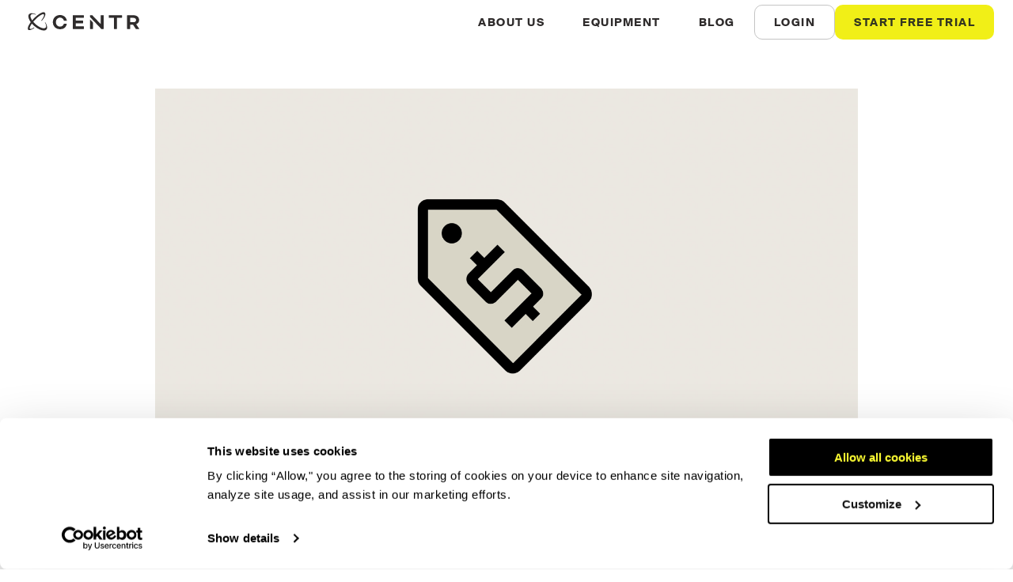

--- FILE ---
content_type: text/html; charset=utf-8
request_url: https://centr.com/blog/show/6225/billing-terms
body_size: 23224
content:
<!DOCTYPE html><html lang="en"><head><style>.overflow-wrapper {
            overflow: hidden;
              @supports (overflow:clip) {
                overflow: clip;
              }
            }</style><style>.grecaptcha-badge {
              visibility: hidden;
            }</style><meta charSet="utf-8"/><meta name="viewport" content="initial-scale=1.0, width=device-width"/><meta property="og:title" content="Billing Terms"/><meta property="og:url" content="https://centr.com/article/show/6225/billing-terms"/><meta property="og:description" content="Achieve your fitness and nutritional goals with Chris Hemsworth’s team of experts. Personalized exercise programs &amp; meal plans to find your Centr."/><meta property="og:image" content="https://cdn.centr.com/content/7000/6225/images/landscape32medium1x-billing-terms-landscape-thin-3-2-library-planner-480x3203x.jpg"/><meta name="description" content="Achieve your fitness and nutritional goals with Chris Hemsworth’s team of experts. Personalized exercise programs &amp; meal plans to find your Centr."/><title>Billing Terms</title><style>.async-hide { opacity: 0 !important}</style><script async="" id="recaptchaScript" src="https://www.google.com/recaptcha/enterprise.js?render=6LffEuQZAAAAACH3ev160CTou7xDC0A7FkegVGWD"></script><link rel="canonical" href="https://centr.com/article/show/6225/billing-terms"/><script type="application/ld+json">{
        "@context": "https://schema.org",
        "@type": "Article",
        "mainEntityOfPage": {
          "@type": "WebPage",
          "@id": "https://centr.com/article/show/6225/billing-terms"
        },
        "headline": "Billing Terms",
        "image": "https://cdn.centr.com/content/7000/6225/images/landscape32medium1x-billing-terms-landscape-thin-3-2-library-planner-480x3203x.jpg",
        "author": {},
        "publisher": {"@type":"Organization","name":"Centr, By Chris Hemsworth","logo":{"@type":"ImageObject","url":"https://prod-cdn.centr.com/deploy/static/images/logo/Centr.svg"}}
      }</script><meta name="theme-color" content="#000000"/><meta name="msapplication-TileColor" content="#ffffff"/><meta name="msapplication-TileImage" content="https://prod-cdn.centr.com/deploy/static/icons/rebrand/ms-icon-144x144.png"/><meta name="msapplication-config" content="https://prod-cdn.centr.com/deploy/static/browserconfig.xml"/><link rel="apple-touch-icon" sizes="57x57" href="https://prod-cdn.centr.com/deploy/static/icons/rebrand/apple-icon-57x57.png"/><link rel="apple-touch-icon" sizes="60x60" href="https://prod-cdn.centr.com/deploy/static/icons/rebrand/apple-icon-60x60.png"/><link rel="apple-touch-icon" sizes="72x72" href="https://prod-cdn.centr.com/deploy/static/icons/rebrand/apple-icon-72x72.png"/><link rel="apple-touch-icon" sizes="76x76" href="https://prod-cdn.centr.com/deploy/static/icons/rebrand/apple-icon-76x76.png"/><link rel="apple-touch-icon" sizes="114x114" href="https://prod-cdn.centr.com/deploy/static/icons/rebrand/apple-icon-114x114.png"/><link rel="apple-touch-icon" sizes="120x120" href="https://prod-cdn.centr.com/deploy/static/icons/rebrand/apple-icon-120x120.png"/><link rel="apple-touch-icon" sizes="144x144" href="https://prod-cdn.centr.com/deploy/static/icons/rebrand/apple-icon-144x144.png"/><link rel="apple-touch-icon" sizes="152x152" href="https://prod-cdn.centr.com/deploy/static/icons/rebrand/apple-icon-152x152.png"/><link rel="apple-touch-icon" sizes="180x180" href="https://prod-cdn.centr.com/deploy/static/icons/rebrand/apple-icon-180x180.png"/><link rel="icon" type="image/png" sizes="192x192" href="https://prod-cdn.centr.com/deploy/static/icons/rebrand/android-icon-192x192.png"/><link rel="icon" type="image/png" sizes="32x32" href="https://prod-cdn.centr.com/deploy/static/icons/rebrand/favicon-32x32.png"/><link rel="icon" type="image/png" sizes="96x96" href="https://prod-cdn.centr.com/deploy/static/icons/rebrand/favicon-96x96.png"/><link rel="icon" type="image/png" sizes="16x16" href="https://prod-cdn.centr.com/deploy/static/icons/rebrand/favicon-16x16.png"/><link rel="icon" href="/icons/favicon-rebrand.ico" sizes="any"/><link rel="stylesheet" data-href="https://fonts.googleapis.com/css?family=Open+Sans:400,400i,600,600i,700,800i&amp;display=swap" data-optimized-fonts="true"/><meta name="next-head-count" content="33"/><script>
              !function(f,b,e,v,n,t,s)
              {if(f.fbq)return;n=f.fbq=function(){n.callMethod?
              n.callMethod.apply(n,arguments):n.queue.push(arguments)};
              if(!f._fbq)f._fbq=n;n.push=n;n.loaded=!0;n.version='2.0';
              n.queue=[];t=b.createElement(e);t.async=!0;
              t.src=v;s=b.getElementsByTagName(e)[0];
              s.parentNode.insertBefore(t,s)}(window, document,'script',
              'https://connect.facebook.net/en_US/fbevents.js');
              fbq('init', '476288590735205');
            </script><noscript><img height="1" width="1" style="display:none" alt="Meta Pixel" src="https://www.facebook.com/tr?id=476288590735205&amp;ev=PageView&amp;noscript=1"/></noscript><script>(function(w,d,s,l,i){w[l]=w[l]||[];w[l].push({'gtm.start':
            new Date().getTime(),event:'gtm.js'});var f=d.getElementsByTagName(s)[0],
            j=d.createElement(s),dl=l!='dataLayer'?'&l='+l:'';j.async=true;j.src=
            'https://www.googletagmanager.com/gtm.js?id='+i+dl;f.parentNode.insertBefore(j,f);
            })(window,document,'script','dataLayer','GTM-5RBJD4D');</script><script src="https://cdn.amplitude.com/script/98236a3473cb386e9002af333579e52c.js"></script><script>window.amplitude.add(window.sessionReplay.plugin({sampleRate: 0.1}));
              window.amplitude.init('98236a3473cb386e9002af333579e52c', {
                "fetchRemoteConfig": true,
                "autocapture": true
              });</script><script>window.dataLayer = window.dataLayer || [];</script><script type="text/javascript" src="https://www.datadoghq-browser-agent.com/us5/v5/datadog-logs.js"></script><script>window.DD_LOGS &&
                      window.DD_LOGS.init({
                        clientToken: 'puba9b8ee60ba098e0ebccfba52eeec803d',
                        service: 'web-home',
                        site: 'us5.datadoghq.com',
                        forwardErrorsToLogs: false,
                        sessionSampleRate: 100,
                        env: 'production'
                      });</script><noscript data-n-css=""></noscript><script defer="" nomodule="" src="/_next/static/chunks/polyfills-c67a75d1b6f99dc8.js"></script><script src="/_next/static/chunks/webpack-a1a299a1fb27c911.js" defer="" data-cookieconsent="ignore"></script><script src="/_next/static/chunks/framework-bb5c596eafb42b22.js" defer="" data-cookieconsent="ignore"></script><script src="/_next/static/chunks/main-5f57b26d3dbf25ee.js" defer="" data-cookieconsent="ignore"></script><script src="/_next/static/chunks/pages/_app-d586c4ed83d90045.js" defer="" data-cookieconsent="ignore"></script><script src="/_next/static/chunks/617-d62643edd313b3d5.js" defer="" data-cookieconsent="ignore"></script><script src="/_next/static/chunks/322-195d26d4253151b5.js" defer="" data-cookieconsent="ignore"></script><script src="/_next/static/chunks/748-375a8dcedb139caf.js" defer="" data-cookieconsent="ignore"></script><script src="/_next/static/chunks/850-53698f4a14dee4dd.js" defer="" data-cookieconsent="ignore"></script><script src="/_next/static/chunks/pages/article/%5B...slug%5D-c09a6b8712206cea.js" defer="" data-cookieconsent="ignore"></script><script src="/_next/static/AmwviH33yMTF69SlVPOsN/_buildManifest.js" defer="" data-cookieconsent="ignore"></script><script src="/_next/static/AmwviH33yMTF69SlVPOsN/_ssgManifest.js" defer="" data-cookieconsent="ignore"></script><style id="__jsx-1321116868">html,body{width:100%;}</style><style id="jss-server-side">html{box-sizing:border-box;-webkit-font-smoothing:antialiased;-moz-osx-font-smoothing:grayscale}*,::after,::before{box-sizing:inherit}b,strong{font-weight:700}body{color:rgba(0,0,0,.87);margin:0;font-size:.875rem;font-family:Roboto,Helvetica,Arial,sans-serif;font-weight:400;line-height:1.43;letter-spacing:.01071em;background-color:#fafafa}@media print{body{background-color:#fff}}body::backdrop{background-color:#fafafa}.MuiPaper-root{color:#2f2c2c;transition:box-shadow .3s cubic-bezier(.4, 0, .2, 1) 0s;background-color:#fff}.MuiPaper-rounded{border-radius:10px}.MuiPaper-outlined{border:1px solid rgba(0,0,0,.12)}.MuiPaper-elevation0{box-shadow:none}.MuiPaper-elevation1{box-shadow:0 2px 1px -1px rgba(0,0,0,.2),0 1px 1px 0 rgba(0,0,0,.14),0 1px 3px 0 rgba(0,0,0,.12)}.MuiPaper-elevation2{box-shadow:0 3px 1px -2px rgba(0,0,0,.2),0 2px 2px 0 rgba(0,0,0,.14),0 1px 5px 0 rgba(0,0,0,.12)}.MuiPaper-elevation3{box-shadow:0 3px 3px -2px rgba(0,0,0,.2),0 3px 4px 0 rgba(0,0,0,.14),0 1px 8px 0 rgba(0,0,0,.12)}.MuiPaper-elevation4{box-shadow:0 2px 4px -1px rgba(0,0,0,.2),0 4px 5px 0 rgba(0,0,0,.14),0 1px 10px 0 rgba(0,0,0,.12)}.MuiPaper-elevation5{box-shadow:0 3px 5px -1px rgba(0,0,0,.2),0 5px 8px 0 rgba(0,0,0,.14),0 1px 14px 0 rgba(0,0,0,.12)}.MuiPaper-elevation6{box-shadow:0 3px 5px -1px rgba(0,0,0,.2),0 6px 10px 0 rgba(0,0,0,.14),0 1px 18px 0 rgba(0,0,0,.12)}.MuiPaper-elevation7{box-shadow:0 4px 5px -2px rgba(0,0,0,.2),0 7px 10px 1px rgba(0,0,0,.14),0 2px 16px 1px rgba(0,0,0,.12)}.MuiPaper-elevation8{box-shadow:0 5px 5px -3px rgba(0,0,0,.2),0 8px 10px 1px rgba(0,0,0,.14),0 3px 14px 2px rgba(0,0,0,.12)}.MuiPaper-elevation9{box-shadow:0 5px 6px -3px rgba(0,0,0,.2),0 9px 12px 1px rgba(0,0,0,.14),0 3px 16px 2px rgba(0,0,0,.12)}.MuiPaper-elevation10{box-shadow:0 6px 6px -3px rgba(0,0,0,.2),0 10px 14px 1px rgba(0,0,0,.14),0 4px 18px 3px rgba(0,0,0,.12)}.MuiPaper-elevation11{box-shadow:0 6px 7px -4px rgba(0,0,0,.2),0 11px 15px 1px rgba(0,0,0,.14),0 4px 20px 3px rgba(0,0,0,.12)}.MuiPaper-elevation12{box-shadow:0 7px 8px -4px rgba(0,0,0,.2),0 12px 17px 2px rgba(0,0,0,.14),0 5px 22px 4px rgba(0,0,0,.12)}.MuiPaper-elevation13{box-shadow:0 7px 8px -4px rgba(0,0,0,.2),0 13px 19px 2px rgba(0,0,0,.14),0 5px 24px 4px rgba(0,0,0,.12)}.MuiPaper-elevation14{box-shadow:0 7px 9px -4px rgba(0,0,0,.2),0 14px 21px 2px rgba(0,0,0,.14),0 5px 26px 4px rgba(0,0,0,.12)}.MuiPaper-elevation15{box-shadow:0 8px 9px -5px rgba(0,0,0,.2),0 15px 22px 2px rgba(0,0,0,.14),0 6px 28px 5px rgba(0,0,0,.12)}.MuiPaper-elevation16{box-shadow:0 8px 10px -5px rgba(0,0,0,.2),0 16px 24px 2px rgba(0,0,0,.14),0 6px 30px 5px rgba(0,0,0,.12)}.MuiPaper-elevation17{box-shadow:0 8px 11px -5px rgba(0,0,0,.2),0 17px 26px 2px rgba(0,0,0,.14),0 6px 32px 5px rgba(0,0,0,.12)}.MuiPaper-elevation18{box-shadow:0 9px 11px -5px rgba(0,0,0,.2),0 18px 28px 2px rgba(0,0,0,.14),0 7px 34px 6px rgba(0,0,0,.12)}.MuiPaper-elevation19{box-shadow:0 9px 12px -6px rgba(0,0,0,.2),0 19px 29px 2px rgba(0,0,0,.14),0 7px 36px 6px rgba(0,0,0,.12)}.MuiPaper-elevation20{box-shadow:0 10px 13px -6px rgba(0,0,0,.2),0 20px 31px 3px rgba(0,0,0,.14),0 8px 38px 7px rgba(0,0,0,.12)}.MuiPaper-elevation21{box-shadow:0 10px 13px -6px rgba(0,0,0,.2),0 21px 33px 3px rgba(0,0,0,.14),0 8px 40px 7px rgba(0,0,0,.12)}.MuiPaper-elevation22{box-shadow:0 10px 14px -6px rgba(0,0,0,.2),0 22px 35px 3px rgba(0,0,0,.14),0 8px 42px 7px rgba(0,0,0,.12)}.MuiPaper-elevation23{box-shadow:0 11px 14px -7px rgba(0,0,0,.2),0 23px 36px 3px rgba(0,0,0,.14),0 9px 44px 8px rgba(0,0,0,.12)}.MuiPaper-elevation24{box-shadow:0 11px 15px -7px rgba(0,0,0,.2),0 24px 38px 3px rgba(0,0,0,.14),0 9px 46px 8px rgba(0,0,0,.12)}.MuiAppBar-root{width:100%;display:flex;z-index:1100;box-sizing:border-box;flex-shrink:0;flex-direction:column}.MuiAppBar-positionFixed{top:0;left:auto;right:0;position:fixed}@media print{.MuiAppBar-positionFixed{position:absolute}}.MuiAppBar-positionAbsolute{top:0;left:auto;right:0;position:absolute}.MuiAppBar-positionSticky{top:0;left:auto;right:0;position:sticky}.MuiAppBar-positionStatic{position:static}.MuiAppBar-positionRelative{position:relative}.MuiAppBar-colorDefault{color:rgba(0,0,0,.87);background-color:#f5f5f5}.MuiAppBar-colorPrimary{color:rgba(23,28,33,.87);background-color:#f1ef17}.MuiAppBar-colorSecondary{color:#fff;background-color:#2f2c2c}.MuiAppBar-colorInherit{color:inherit}.MuiAppBar-colorTransparent{color:inherit;background-color:transparent}.MuiSvgIcon-root{fill:currentColor;width:1em;height:1em;display:inline-block;font-size:1.5rem;transition:fill .2s cubic-bezier(.4, 0, .2, 1) 0s;flex-shrink:0;user-select:none}.MuiSvgIcon-colorPrimary{color:#f1ef17}.MuiSvgIcon-colorSecondary{color:#2f2c2c}.MuiSvgIcon-colorAction{color:rgba(0,0,0,.54)}.MuiSvgIcon-colorError{color:#ba1a1a}.MuiSvgIcon-colorDisabled{color:rgba(0,0,0,.26)}.MuiSvgIcon-fontSizeInherit{font-size:inherit}.MuiSvgIcon-fontSizeSmall{font-size:1.25rem}.MuiSvgIcon-fontSizeLarge{font-size:2.1875rem}.jss1{top:0;color:#2f2c2c;width:100%;z-index:100;position:sticky;background-color:#fff}.jss2{height:56px;display:flex;align-items:center;justify-content:space-between}@media (min-width:0px){.jss2{padding-left:16px;padding-right:16px}}@media (min-width:360px){.jss2{padding-left:16px;padding-right:16px}}@media (min-width:576px){.jss2{padding-left:16px;padding-right:16px}}@media (min-width:888px){.jss2{padding-left:24px;padding-right:24px}}@media (min-width:1200px){.jss2{padding-left:24px;padding-right:24px}}.jss3{display:flex;margin-top:auto;margin-bottom:auto;flex-direction:row}.jss5{display:flex;max-width:100%;margin-top:32px;margin-bottom:32px}@media (min-width:0px){.jss5{margin-left:16px;margin-right:16px}}@media (min-width:888px){.jss5{margin-left:96px;margin-right:96px}}.jss6{flex-grow:1;min-width:0}.jss7{display:flex;margin-bottom:8px}.jss9{display:flex}.jss10{margin-bottom:32px}@media (min-width:0px){.jss10{margin-left:16px;margin-right:16px}}@media (min-width:888px){.jss10{margin-left:96px;margin-right:96px}}.jss11{margin-bottom:32px}@media (min-width:0px){.jss11{margin-left:16px;margin-right:16px}}@media (min-width:888px){.jss11{margin-left:96px;margin-right:96px}}.jss14{margin-top:48px;margin-bottom:48px}.jss15{display:flex;margin-bottom:16px;flex-direction:row}.jss16{max-height:32px;padding-bottom:0}.jss17{margin-left:24px}.jss18{min-height:0}.jss19{display:flex;margin-bottom:16px;flex-direction:row}.jss20{max-height:32px;padding-bottom:0}.jss21{margin-left:24px}.jss22{min-height:0}.jss23{display:flex;flex-direction:row}.jss24{max-height:32px;padding-bottom:0}.jss25{margin-left:24px}.jss26{min-height:0}.MuiButtonBase-root{color:inherit;border:0;cursor:pointer;margin:0;display:inline-flex;outline:0;padding:0;position:relative;align-items:center;user-select:none;border-radius:0;vertical-align:middle;-moz-appearance:none;justify-content:center;text-decoration:none;background-color:transparent;-webkit-appearance:none;-webkit-tap-highlight-color:transparent}.MuiButtonBase-root::-moz-focus-inner{border-style:none}.MuiButtonBase-root.Mui-disabled{cursor:default;pointer-events:none}@media print{.MuiButtonBase-root{color-adjust:exact}}.MuiButton-root{color:#2f2c2c;padding:6px 16px;font-size:14px;min-width:64px;box-sizing:border-box;transition:background-color 250ms cubic-bezier(.4, 0, .2, 1) 0s,box-shadow 250ms cubic-bezier(.4, 0, .2, 1) 0s,border 250ms cubic-bezier(.4, 0, .2, 1) 0s;font-family:'Suisse Intl',Helvetica,Arial,sans-serif;font-weight:700;line-height:normal;border-radius:10px;letter-spacing:1.5px;text-transform:uppercase}.MuiButton-root:hover{text-decoration:none;background-color:rgba(47,44,44,.08)}.MuiButton-root.Mui-disabled{color:rgba(0,0,0,.26)}@media (hover:none){.MuiButton-root:hover{background-color:transparent}}.MuiButton-root:hover.Mui-disabled{background-color:transparent}.MuiButton-label{width:100%;display:inherit;align-items:inherit;justify-content:inherit}.MuiButton-text{padding:6px 8px}.MuiButton-textPrimary{color:#f1ef17}.MuiButton-textPrimary:hover{background-color:rgba(241,239,23,.08)}@media (hover:none){.MuiButton-textPrimary:hover{background-color:transparent}}.MuiButton-textSecondary{color:#2f2c2c}.MuiButton-textSecondary:hover{background-color:rgba(47,44,44,.08)}@media (hover:none){.MuiButton-textSecondary:hover{background-color:transparent}}.MuiButton-outlined{border:1px solid rgba(0,0,0,.23);padding:5px 15px}.MuiButton-outlined.Mui-disabled{border:1px solid rgba(0,0,0,.12)}.MuiButton-outlinedPrimary{color:#f1ef17;border:1px solid rgba(241,239,23,.5)}.MuiButton-outlinedPrimary:hover{border:1px solid #f1ef17;background-color:rgba(241,239,23,.08)}@media (hover:none){.MuiButton-outlinedPrimary:hover{background-color:transparent}}.MuiButton-outlinedSecondary{color:#2f2c2c;border:1px solid rgba(47,44,44,.5)}.MuiButton-outlinedSecondary:hover{border:1px solid #2f2c2c;background-color:rgba(47,44,44,.08)}.MuiButton-outlinedSecondary.Mui-disabled{border:1px solid rgba(0,0,0,.26)}@media (hover:none){.MuiButton-outlinedSecondary:hover{background-color:transparent}}.MuiButton-contained{color:rgba(0,0,0,.87);box-shadow:0 3px 1px -2px rgba(0,0,0,.2),0 2px 2px 0 rgba(0,0,0,.14),0 1px 5px 0 rgba(0,0,0,.12);background-color:#e0e0e0}.MuiButton-contained:hover{box-shadow:0 2px 4px -1px rgba(0,0,0,.2),0 4px 5px 0 rgba(0,0,0,.14),0 1px 10px 0 rgba(0,0,0,.12);background-color:#d5d5d5}.MuiButton-contained.Mui-focusVisible{box-shadow:0 3px 5px -1px rgba(0,0,0,.2),0 6px 10px 0 rgba(0,0,0,.14),0 1px 18px 0 rgba(0,0,0,.12)}.MuiButton-contained:active{box-shadow:0 5px 5px -3px rgba(0,0,0,.2),0 8px 10px 1px rgba(0,0,0,.14),0 3px 14px 2px rgba(0,0,0,.12)}.MuiButton-contained.Mui-disabled{color:rgba(0,0,0,.26);box-shadow:none;background-color:rgba(0,0,0,.12)}@media (hover:none){.MuiButton-contained:hover{box-shadow:0 3px 1px -2px rgba(0,0,0,.2),0 2px 2px 0 rgba(0,0,0,.14),0 1px 5px 0 rgba(0,0,0,.12);background-color:#e0e0e0}}.MuiButton-contained:hover.Mui-disabled{background-color:rgba(0,0,0,.12)}.MuiButton-containedPrimary{color:rgba(23,28,33,.87);background-color:#f1ef17}.MuiButton-containedPrimary:hover{background-color:#c1bf42}@media (hover:none){.MuiButton-containedPrimary:hover{background-color:#f1ef17}}.MuiButton-containedSecondary{color:#fff;background-color:#2f2c2c}.MuiButton-containedSecondary:hover{background-color:#3c3c32}@media (hover:none){.MuiButton-containedSecondary:hover{background-color:#2f2c2c}}.MuiButton-disableElevation{box-shadow:none}.MuiButton-disableElevation:hover{box-shadow:none}.MuiButton-disableElevation.Mui-focusVisible{box-shadow:none}.MuiButton-disableElevation:active{box-shadow:none}.MuiButton-disableElevation.Mui-disabled{box-shadow:none}.MuiButton-colorInherit{color:inherit;border-color:currentColor}.MuiButton-textSizeSmall{padding:4px 5px;font-size:.8125rem}.MuiButton-textSizeLarge{padding:8px 11px;font-size:.9375rem}.MuiButton-outlinedSizeSmall{padding:3px 9px;font-size:.8125rem}.MuiButton-outlinedSizeLarge{padding:7px 21px;font-size:.9375rem}.MuiButton-containedSizeSmall{padding:4px 10px;font-size:.8125rem}.MuiButton-containedSizeLarge{padding:8px 22px;font-size:.9375rem}.MuiButton-fullWidth{width:100%}.MuiButton-startIcon{display:inherit;margin-left:-4px;margin-right:8px}.MuiButton-startIcon.MuiButton-iconSizeSmall{margin-left:-2px}.MuiButton-endIcon{display:inherit;margin-left:8px;margin-right:-4px}.MuiButton-endIcon.MuiButton-iconSizeSmall{margin-right:-2px}.MuiButton-iconSizeSmall>:first-child{font-size:18px}.MuiButton-iconSizeMedium>:first-child{font-size:20px}.MuiButton-iconSizeLarge>:first-child{font-size:22px}.MuiIconButton-root{flex:0 0 auto;color:rgba(0,0,0,.54);padding:12px;overflow:visible;font-size:1.5rem;text-align:center;transition:background-color 150ms cubic-bezier(.4, 0, .2, 1) 0s;border-radius:50%}.MuiIconButton-root:hover{background-color:rgba(0,0,0,.08)}.MuiIconButton-root.Mui-disabled{color:rgba(0,0,0,.26);background-color:transparent}@media (hover:none){.MuiIconButton-root:hover{background-color:transparent}}.MuiIconButton-edgeStart{margin-left:-12px}.MuiIconButton-sizeSmall.MuiIconButton-edgeStart{margin-left:-3px}.MuiIconButton-edgeEnd{margin-right:-12px}.MuiIconButton-sizeSmall.MuiIconButton-edgeEnd{margin-right:-3px}.MuiIconButton-colorInherit{color:inherit}.MuiIconButton-colorPrimary{color:#f1ef17}.MuiIconButton-colorPrimary:hover{background-color:rgba(241,239,23,.08)}@media (hover:none){.MuiIconButton-colorPrimary:hover{background-color:transparent}}.MuiIconButton-colorSecondary{color:#2f2c2c}.MuiIconButton-colorSecondary:hover{background-color:rgba(47,44,44,.08)}@media (hover:none){.MuiIconButton-colorSecondary:hover{background-color:transparent}}.MuiIconButton-sizeSmall{padding:3px;font-size:1.125rem}.MuiIconButton-label{width:100%;display:flex;align-items:inherit;justify-content:inherit}.MuiTypography-root{margin:0}.MuiTypography-body2{font-size:14px;font-family:'Suisse Intl',Helvetica,Arial,sans-serif;font-weight:400;line-height:1.4;letter-spacing:.4px;font-feature-settings:"pnum" on,"lnum" on}.MuiTypography-body1{font-size:16px;font-style:normal;font-family:'Suisse Intl',Helvetica,Arial,sans-serif;font-weight:400;line-height:1.4;letter-spacing:.2px}.MuiTypography-caption{font-size:12px;font-family:'Suisse Intl',Helvetica,Arial,sans-serif;font-weight:450;line-height:1.3;letter-spacing:.15px}.MuiTypography-button{font-size:14px;font-family:'Suisse Intl',Helvetica,Arial,sans-serif;font-weight:700;line-height:normal;letter-spacing:1.5px;text-transform:uppercase}.MuiTypography-h1{font-size:78px;font-style:normal;font-family:Degular,sans-serif;font-weight:800;line-height:.85;letter-spacing:2px;text-transform:uppercase}.MuiTypography-h2{font-size:48px;font-style:normal;font-family:Degular,sans-serif;font-weight:800;line-height:.9;letter-spacing:1px;text-transform:uppercase}.MuiTypography-h3{font-size:32px;font-style:normal;margin-top:.75px;font-family:Degular,sans-serif;font-weight:800;line-height:.95;letter-spacing:.75px;text-transform:uppercase}.MuiTypography-h4{font-size:28px;font-style:normal;font-family:'Suisse Intl',Helvetica,Arial,sans-serif;font-weight:700;line-height:1.15;letter-spacing:.4px}.MuiTypography-h5{font-size:24px;font-style:normal;font-family:'Suisse Intl',Helvetica,Arial,sans-serif;font-weight:700;line-height:1.15;letter-spacing:.3px}.MuiTypography-h6{font-size:20px;font-style:normal;font-family:'Suisse Intl',Helvetica,Arial,sans-serif;font-weight:700;line-height:1.2;letter-spacing:.3px}.MuiTypography-subtitle1{font-size:16px;font-style:normal;font-family:'Suisse Intl',Helvetica,Arial,sans-serif;font-weight:700;line-height:1.4;letter-spacing:.2px}.MuiTypography-subtitle2{font-size:14px;font-style:normal;font-family:'Suisse Intl',Helvetica,Arial,sans-serif;font-weight:700;line-height:1.4;letter-spacing:.4px}.MuiTypography-overline{font-size:12px;font-style:normal;font-family:'Suisse Intl',Helvetica,Arial,sans-serif;font-weight:700;line-height:1.5;letter-spacing:.8px;text-transform:uppercase}.MuiTypography-srOnly{width:1px;height:1px;overflow:hidden;position:absolute}.MuiTypography-alignLeft{text-align:left}.MuiTypography-alignCenter{text-align:center}.MuiTypography-alignRight{text-align:right}.MuiTypography-alignJustify{text-align:justify}.MuiTypography-noWrap{overflow:hidden;white-space:nowrap;text-overflow:ellipsis}.MuiTypography-gutterBottom{margin-bottom:.35em}.MuiTypography-paragraph{margin-bottom:16px}.MuiTypography-colorInherit{color:inherit}.MuiTypography-colorPrimary{color:#f1ef17}.MuiTypography-colorSecondary{color:#2f2c2c}.MuiTypography-colorTextPrimary{color:#2f2c2c}.MuiTypography-colorTextSecondary{color:#5a5454}.MuiTypography-colorError{color:#ba1a1a}.MuiTypography-displayInline{display:inline}.MuiTypography-displayBlock{display:block}.MuiContainer-root{width:100%;display:block;box-sizing:border-box;margin-left:auto;margin-right:auto;padding-left:16px;padding-right:16px}@media (min-width:360px){.MuiContainer-root{padding-left:24px;padding-right:24px}}.MuiContainer-disableGutters{padding-left:0;padding-right:0}@media (min-width:360px){.MuiContainer-fixed{max-width:360px}}@media (min-width:576px){.MuiContainer-fixed{max-width:576px}}@media (min-width:888px){.MuiContainer-fixed{max-width:888px}}@media (min-width:1200px){.MuiContainer-fixed{max-width:1200px}}@media (min-width:1366px){.MuiContainer-fixed{max-width:1366px}}@media (min-width:1800px){.MuiContainer-fixed{max-width:1800px}}@media (min-width:2200px){.MuiContainer-fixed{max-width:2200px}}@media (min-width:0px){.MuiContainer-maxWidthXs{max-width:444px}}@media (min-width:360px){.MuiContainer-maxWidthSm{max-width:360px}}@media (min-width:576px){.MuiContainer-maxWidthMd{max-width:576px}}@media (min-width:888px){.MuiContainer-maxWidthLg{max-width:888px}}@media (min-width:1200px){.MuiContainer-maxWidthXl{max-width:1200px}}@media print{.MuiDialog-root{position:absolute!important}}.MuiDialog-scrollPaper{display:flex;align-items:center;justify-content:center}.MuiDialog-scrollBody{overflow-x:hidden;overflow-y:auto;text-align:center}.MuiDialog-scrollBody:after{width:0;height:100%;content:"";display:inline-block;vertical-align:middle}.MuiDialog-container{height:100%;outline:0}@media print{.MuiDialog-container{height:auto}}.MuiDialog-paper{margin:32px;position:relative;overflow-y:auto}@media print{.MuiDialog-paper{box-shadow:none;overflow-y:visible}}.MuiDialog-paperScrollPaper{display:flex;max-height:calc(100% - 64px);flex-direction:column}.MuiDialog-paperScrollBody{display:inline-block;text-align:left;vertical-align:middle}.MuiDialog-paperWidthFalse{max-width:calc(100% - 64px)}.MuiDialog-paperWidthXs{max-width:444px}@media (max-width:507.95px){.MuiDialog-paperWidthXs.MuiDialog-paperScrollBody{max-width:calc(100% - 64px)}}.MuiDialog-paperWidthSm{max-width:360px}@media (max-width:423.95px){.MuiDialog-paperWidthSm.MuiDialog-paperScrollBody{max-width:calc(100% - 64px)}}.MuiDialog-paperWidthMd{max-width:576px}@media (max-width:639.95px){.MuiDialog-paperWidthMd.MuiDialog-paperScrollBody{max-width:calc(100% - 64px)}}.MuiDialog-paperWidthLg{max-width:888px}@media (max-width:951.95px){.MuiDialog-paperWidthLg.MuiDialog-paperScrollBody{max-width:calc(100% - 64px)}}.MuiDialog-paperWidthXl{max-width:1200px}@media (max-width:1263.95px){.MuiDialog-paperWidthXl.MuiDialog-paperScrollBody{max-width:calc(100% - 64px)}}.MuiDialog-paperFullWidth{width:calc(100% - 64px)}.MuiDialog-paperFullScreen{width:100%;height:100%;margin:0;max-width:100%;max-height:none;border-radius:0}.MuiDialog-paperFullScreen.MuiDialog-paperScrollBody{margin:0;max-width:100%}.MuiDrawer-docked{flex:0 0 auto}.MuiDrawer-paper{top:0;flex:1 0 auto;height:100%;display:flex;outline:0;z-index:1200;position:fixed;overflow-y:auto;flex-direction:column;-webkit-overflow-scrolling:touch}.MuiDrawer-paperAnchorLeft{left:0;right:auto}.MuiDrawer-paperAnchorRight{left:auto;right:0}.MuiDrawer-paperAnchorTop{top:0;left:0;right:0;bottom:auto;height:auto;max-height:100%}.MuiDrawer-paperAnchorBottom{top:auto;left:0;right:0;bottom:0;height:auto;max-height:100%}.MuiDrawer-paperAnchorDockedLeft{border-right:1px solid rgba(0,0,0,.12)}.MuiDrawer-paperAnchorDockedTop{border-bottom:1px solid rgba(0,0,0,.12)}.MuiDrawer-paperAnchorDockedRight{border-left:1px solid rgba(0,0,0,.12)}.MuiDrawer-paperAnchorDockedBottom{border-top:1px solid rgba(0,0,0,.12)}.MuiGrid-container{width:100%;display:flex;flex-wrap:wrap;box-sizing:border-box}.MuiGrid-item{margin:0;box-sizing:border-box}.MuiGrid-zeroMinWidth{min-width:0}.MuiGrid-direction-xs-column{flex-direction:column}.MuiGrid-direction-xs-column-reverse{flex-direction:column-reverse}.MuiGrid-direction-xs-row-reverse{flex-direction:row-reverse}.MuiGrid-wrap-xs-nowrap{flex-wrap:nowrap}.MuiGrid-wrap-xs-wrap-reverse{flex-wrap:wrap-reverse}.MuiGrid-align-items-xs-center{align-items:center}.MuiGrid-align-items-xs-flex-start{align-items:flex-start}.MuiGrid-align-items-xs-flex-end{align-items:flex-end}.MuiGrid-align-items-xs-baseline{align-items:baseline}.MuiGrid-align-content-xs-center{align-content:center}.MuiGrid-align-content-xs-flex-start{align-content:flex-start}.MuiGrid-align-content-xs-flex-end{align-content:flex-end}.MuiGrid-align-content-xs-space-between{align-content:space-between}.MuiGrid-align-content-xs-space-around{align-content:space-around}.MuiGrid-justify-content-xs-center{justify-content:center}.MuiGrid-justify-content-xs-flex-end{justify-content:flex-end}.MuiGrid-justify-content-xs-space-between{justify-content:space-between}.MuiGrid-justify-content-xs-space-around{justify-content:space-around}.MuiGrid-justify-content-xs-space-evenly{justify-content:space-evenly}.MuiGrid-spacing-xs-1{width:calc(100% + 8px);margin:-4px}.MuiGrid-spacing-xs-1>.MuiGrid-item{padding:4px}.MuiGrid-spacing-xs-2{width:calc(100% + 16px);margin:-8px}.MuiGrid-spacing-xs-2>.MuiGrid-item{padding:8px}.MuiGrid-spacing-xs-3{width:calc(100% + 24px);margin:-12px}.MuiGrid-spacing-xs-3>.MuiGrid-item{padding:12px}.MuiGrid-spacing-xs-4{width:calc(100% + 32px);margin:-16px}.MuiGrid-spacing-xs-4>.MuiGrid-item{padding:16px}.MuiGrid-spacing-xs-5{width:calc(100% + 40px);margin:-20px}.MuiGrid-spacing-xs-5>.MuiGrid-item{padding:20px}.MuiGrid-spacing-xs-6{width:calc(100% + 48px);margin:-24px}.MuiGrid-spacing-xs-6>.MuiGrid-item{padding:24px}.MuiGrid-spacing-xs-7{width:calc(100% + 56px);margin:-28px}.MuiGrid-spacing-xs-7>.MuiGrid-item{padding:28px}.MuiGrid-spacing-xs-8{width:calc(100% + 64px);margin:-32px}.MuiGrid-spacing-xs-8>.MuiGrid-item{padding:32px}.MuiGrid-spacing-xs-9{width:calc(100% + 72px);margin:-36px}.MuiGrid-spacing-xs-9>.MuiGrid-item{padding:36px}.MuiGrid-spacing-xs-10{width:calc(100% + 80px);margin:-40px}.MuiGrid-spacing-xs-10>.MuiGrid-item{padding:40px}.MuiGrid-grid-xs-auto{flex-grow:0;max-width:none;flex-basis:auto}.MuiGrid-grid-xs-true{flex-grow:1;max-width:100%;flex-basis:0}.MuiGrid-grid-xs-1{flex-grow:0;max-width:8.333333%;flex-basis:8.333333%}.MuiGrid-grid-xs-2{flex-grow:0;max-width:16.666667%;flex-basis:16.666667%}.MuiGrid-grid-xs-3{flex-grow:0;max-width:25%;flex-basis:25%}.MuiGrid-grid-xs-4{flex-grow:0;max-width:33.333333%;flex-basis:33.333333%}.MuiGrid-grid-xs-5{flex-grow:0;max-width:41.666667%;flex-basis:41.666667%}.MuiGrid-grid-xs-6{flex-grow:0;max-width:50%;flex-basis:50%}.MuiGrid-grid-xs-7{flex-grow:0;max-width:58.333333%;flex-basis:58.333333%}.MuiGrid-grid-xs-8{flex-grow:0;max-width:66.666667%;flex-basis:66.666667%}.MuiGrid-grid-xs-9{flex-grow:0;max-width:75%;flex-basis:75%}.MuiGrid-grid-xs-10{flex-grow:0;max-width:83.333333%;flex-basis:83.333333%}.MuiGrid-grid-xs-11{flex-grow:0;max-width:91.666667%;flex-basis:91.666667%}.MuiGrid-grid-xs-12{flex-grow:0;max-width:100%;flex-basis:100%}@media (min-width:360px){.MuiGrid-grid-sm-auto{flex-grow:0;max-width:none;flex-basis:auto}.MuiGrid-grid-sm-true{flex-grow:1;max-width:100%;flex-basis:0}.MuiGrid-grid-sm-1{flex-grow:0;max-width:8.333333%;flex-basis:8.333333%}.MuiGrid-grid-sm-2{flex-grow:0;max-width:16.666667%;flex-basis:16.666667%}.MuiGrid-grid-sm-3{flex-grow:0;max-width:25%;flex-basis:25%}.MuiGrid-grid-sm-4{flex-grow:0;max-width:33.333333%;flex-basis:33.333333%}.MuiGrid-grid-sm-5{flex-grow:0;max-width:41.666667%;flex-basis:41.666667%}.MuiGrid-grid-sm-6{flex-grow:0;max-width:50%;flex-basis:50%}.MuiGrid-grid-sm-7{flex-grow:0;max-width:58.333333%;flex-basis:58.333333%}.MuiGrid-grid-sm-8{flex-grow:0;max-width:66.666667%;flex-basis:66.666667%}.MuiGrid-grid-sm-9{flex-grow:0;max-width:75%;flex-basis:75%}.MuiGrid-grid-sm-10{flex-grow:0;max-width:83.333333%;flex-basis:83.333333%}.MuiGrid-grid-sm-11{flex-grow:0;max-width:91.666667%;flex-basis:91.666667%}.MuiGrid-grid-sm-12{flex-grow:0;max-width:100%;flex-basis:100%}}@media (min-width:576px){.MuiGrid-grid-md-auto{flex-grow:0;max-width:none;flex-basis:auto}.MuiGrid-grid-md-true{flex-grow:1;max-width:100%;flex-basis:0}.MuiGrid-grid-md-1{flex-grow:0;max-width:8.333333%;flex-basis:8.333333%}.MuiGrid-grid-md-2{flex-grow:0;max-width:16.666667%;flex-basis:16.666667%}.MuiGrid-grid-md-3{flex-grow:0;max-width:25%;flex-basis:25%}.MuiGrid-grid-md-4{flex-grow:0;max-width:33.333333%;flex-basis:33.333333%}.MuiGrid-grid-md-5{flex-grow:0;max-width:41.666667%;flex-basis:41.666667%}.MuiGrid-grid-md-6{flex-grow:0;max-width:50%;flex-basis:50%}.MuiGrid-grid-md-7{flex-grow:0;max-width:58.333333%;flex-basis:58.333333%}.MuiGrid-grid-md-8{flex-grow:0;max-width:66.666667%;flex-basis:66.666667%}.MuiGrid-grid-md-9{flex-grow:0;max-width:75%;flex-basis:75%}.MuiGrid-grid-md-10{flex-grow:0;max-width:83.333333%;flex-basis:83.333333%}.MuiGrid-grid-md-11{flex-grow:0;max-width:91.666667%;flex-basis:91.666667%}.MuiGrid-grid-md-12{flex-grow:0;max-width:100%;flex-basis:100%}}@media (min-width:888px){.MuiGrid-grid-lg-auto{flex-grow:0;max-width:none;flex-basis:auto}.MuiGrid-grid-lg-true{flex-grow:1;max-width:100%;flex-basis:0}.MuiGrid-grid-lg-1{flex-grow:0;max-width:8.333333%;flex-basis:8.333333%}.MuiGrid-grid-lg-2{flex-grow:0;max-width:16.666667%;flex-basis:16.666667%}.MuiGrid-grid-lg-3{flex-grow:0;max-width:25%;flex-basis:25%}.MuiGrid-grid-lg-4{flex-grow:0;max-width:33.333333%;flex-basis:33.333333%}.MuiGrid-grid-lg-5{flex-grow:0;max-width:41.666667%;flex-basis:41.666667%}.MuiGrid-grid-lg-6{flex-grow:0;max-width:50%;flex-basis:50%}.MuiGrid-grid-lg-7{flex-grow:0;max-width:58.333333%;flex-basis:58.333333%}.MuiGrid-grid-lg-8{flex-grow:0;max-width:66.666667%;flex-basis:66.666667%}.MuiGrid-grid-lg-9{flex-grow:0;max-width:75%;flex-basis:75%}.MuiGrid-grid-lg-10{flex-grow:0;max-width:83.333333%;flex-basis:83.333333%}.MuiGrid-grid-lg-11{flex-grow:0;max-width:91.666667%;flex-basis:91.666667%}.MuiGrid-grid-lg-12{flex-grow:0;max-width:100%;flex-basis:100%}}@media (min-width:1200px){.MuiGrid-grid-xl-auto{flex-grow:0;max-width:none;flex-basis:auto}.MuiGrid-grid-xl-true{flex-grow:1;max-width:100%;flex-basis:0}.MuiGrid-grid-xl-1{flex-grow:0;max-width:8.333333%;flex-basis:8.333333%}.MuiGrid-grid-xl-2{flex-grow:0;max-width:16.666667%;flex-basis:16.666667%}.MuiGrid-grid-xl-3{flex-grow:0;max-width:25%;flex-basis:25%}.MuiGrid-grid-xl-4{flex-grow:0;max-width:33.333333%;flex-basis:33.333333%}.MuiGrid-grid-xl-5{flex-grow:0;max-width:41.666667%;flex-basis:41.666667%}.MuiGrid-grid-xl-6{flex-grow:0;max-width:50%;flex-basis:50%}.MuiGrid-grid-xl-7{flex-grow:0;max-width:58.333333%;flex-basis:58.333333%}.MuiGrid-grid-xl-8{flex-grow:0;max-width:66.666667%;flex-basis:66.666667%}.MuiGrid-grid-xl-9{flex-grow:0;max-width:75%;flex-basis:75%}.MuiGrid-grid-xl-10{flex-grow:0;max-width:83.333333%;flex-basis:83.333333%}.MuiGrid-grid-xl-11{flex-grow:0;max-width:91.666667%;flex-basis:91.666667%}.MuiGrid-grid-xl-12{flex-grow:0;max-width:100%;flex-basis:100%}}.MuiToolbar-root{display:flex;position:relative;align-items:center}.MuiToolbar-gutters{padding-left:16px;padding-right:16px}@media (min-width:360px){.MuiToolbar-gutters{padding-left:24px;padding-right:24px}}.MuiToolbar-regular{min-height:56px}@media (min-width:0px) and (orientation:landscape){.MuiToolbar-regular{min-height:48px}}@media (min-width:360px){.MuiToolbar-regular{min-height:64px}}.MuiToolbar-dense{min-height:48px}</style><style data-styled="" data-styled-version="5.3.11">html,body,div,span,applet,object,iframe,h1,h2,h3,h4,h5,h6,p,blockquote,pre,a,abbr,acronym,address,big,cite,code,del,dfn,em,img,ins,kbd,q,s,samp,small,strike,strong,sub,sup,tt,var,b,u,i,center,dl,dt,dd,ol,ul,li,fieldset,form,label,legend,table,caption,tbody,tfoot,thead,tr,th,td,article,aside,canvas,details,embed,figure,figcaption,footer,header,hgroup,menu,nav,output,ruby,section,summary,time,mark,audio,video{margin:0;padding:0;border:0;font-size:100%;font:inherit;vertical-align:baseline;}/*!sc*/
html{min-height:100%;}/*!sc*/
html,body{font-family:Degular,sans-serif;font-style:normal;-webkit-font-smoothing:antialiased;-moz-osx-font-smoothing:grayscale;background-color:#FFFFFF;color:#2F2C2C;box-sizing:border-box;margin:0;}/*!sc*/
*,*::before,*::after{box-sizing:inherit;-webkit-tap-highlight-color:rgba(0,0,0,0);-webkit-tap-highlight-color:transparent;font-family:inherit;}/*!sc*/
article,aside,details,figcaption,figure,footer,header,hgroup,menu,nav,section{display:block;}/*!sc*/
body{line-height:1;}/*!sc*/
a{-webkit-text-decoration:none;text-decoration:none;color:#1B68BB;}/*!sc*/
ol,ul{list-style:none;}/*!sc*/
blockquote,q{quotes:none;}/*!sc*/
blockquote:before,blockquote:after,q:before,q:after{content:'';content:none;}/*!sc*/
table{border-collapse:collapse;border-spacing:0;}/*!sc*/
del{-webkit-text-decoration:none;text-decoration:none;}/*!sc*/
input,textarea,button,select{outline:none;background:none;border:none;}/*!sc*/
input[type='search']::-webkit-search-decoration{-webkit-appearance:none;}/*!sc*/
small{font-size:12px;}/*!sc*/
strong,b{font-weight:bolder;}/*!sc*/
h3{font-family:Degular,sans-serif;font-weight:800;font-size:32px;line-height:0.95;-webkit-letter-spacing:0.75px;-moz-letter-spacing:0.75px;-ms-letter-spacing:0.75px;letter-spacing:0.75px;font-style:normal;margin-top:0.75px;text-transform:uppercase;}/*!sc*/
h5{font-family:'Suisse Intl',Helvetica,Arial,sans-serif;font-weight:700;font-size:24px;line-height:1.15;-webkit-letter-spacing:0.3px;-moz-letter-spacing:0.3px;-ms-letter-spacing:0.3px;letter-spacing:0.3px;font-style:normal;}/*!sc*/
h6{font-family:'Suisse Intl',Helvetica,Arial,sans-serif;font-weight:700;font-size:20px;line-height:1.2;-webkit-letter-spacing:0.3px;-moz-letter-spacing:0.3px;-ms-letter-spacing:0.3px;letter-spacing:0.3px;font-style:normal;}/*!sc*/
data-styled.g1[id="sc-global-kHLnEN1"]{content:"sc-global-kHLnEN1,"}/*!sc*/
.kKccQq{margin-left:0;font-weight:700;}/*!sc*/
.llkXDz{margin-top:0;margin-bottom:0;}/*!sc*/
.itTxLm{margin-top:0;}/*!sc*/
.jqyArn{-webkit-flex-direction:column;-ms-flex-direction:column;flex-direction:column;}/*!sc*/
.epKbLq{display:-webkit-box;display:-webkit-flex;display:-ms-flexbox;display:flex;padding-top:16px;padding-left:24px;padding-right:24px;-webkit-flex-direction:column;-ms-flex-direction:column;flex-direction:column;-webkit-box-pack:center;-webkit-justify-content:center;-ms-flex-pack:center;justify-content:center;-webkit-align-items:center;-webkit-box-align:center;-ms-flex-align:center;align-items:center;-webkit-flex:1;-ms-flex:1;flex:1;}/*!sc*/
.ePKqoB{font-weight:bold;}/*!sc*/
.vVmYK{margin-top:4px;}/*!sc*/
.ehirNE{margin-top:20px;}/*!sc*/
data-styled.g2[id="MuiSystem-sc-18r6hw9-0"]{content:"kKccQq,YtRjL,llkXDz,itTxLm,jqyArn,epKbLq,ePKqoB,vVmYK,ehirNE,"}/*!sc*/
.iWgFfI{box-shadow:none;border-radius:10px;box-shadow:none;min-height:40px;padding:12px 24px;white-space:nowrap;min-width:auto;}/*!sc*/
.iWgFfI:hover{box-shadow:none;}/*!sc*/
.iWgFfI [class*='MuiButton-containedPrimary']{color:rgba(23,28,33,0.87);}/*!sc*/
.iWgFfI.MuiButton-contained.Mui-disabled{background-color:#ECE8E1;color:#5A5454;}/*!sc*/
.iWgFfI [class*='MuiButtonBase-root']{border-radius:10px;}/*!sc*/
.iWgFfI.MuiButton-root::after{border-radius:100px;width:auto;height:auto;content:'';position:absolute;top:0;bottom:0;right:0;left:0;}/*!sc*/
.iWgFfI.MuiButton-root:disabled{color:#2E2C2C99;}/*!sc*/
.iWgFfI:is([class*='MuiButton-containedPrimary']){background-color:#2E2C2C;color:#F1EF17;}/*!sc*/
.iWgFfI.MuiButton-containedPrimary:hover::after{background:rgba(255,255,255,0.12);}/*!sc*/
.iWgFfI.MuiButton-containedPrimary.Mui-focusVisible::after{background:rgba(255,255,255,0.16);}/*!sc*/
.iWgFfI.MuiButton-containedPrimary:active::after{background:rgba(255,255,255,0.08);box-shadow:none;}/*!sc*/
.iWgFfI:is([class*='MuiButton-containedPrimary']):disabled{background-color:rgba(46,44,44,0.40);color:rgba(46,44,44,0.40);}/*!sc*/
.iWgFfI.MuiButton-outlinedPrimary{color:#2E2C2C;border-color:#2E2C2C;}/*!sc*/
.iWgFfI.MuiButton-outlinedPrimary:hover::after{background:rgba(73,70,0,0.08);}/*!sc*/
.iWgFfI.MuiButton-outlinedPrimary.Mui-focusVisible::after{background:rgba(73,70,0,0.12);}/*!sc*/
.iWgFfI.MuiButton-outlinedPrimary:active::after{background:rgba(73,70,0,0.16);box-shadow:none;}/*!sc*/
.iWgFfI.MuiButton-outlinedPrimary:disabled{border-color:rgba(73,70,0,0.16);}/*!sc*/
.iWgFfI.MuiButton-textPrimary{color:#2E2C2C;}/*!sc*/
.iWgFfI.MuiButton-textPrimary:hover::after{background:rgba(73,70,0,0.08);}/*!sc*/
.iWgFfI.MuiButton-textPrimary.Mui-focusVisible::after{background:rgba(73,70,0,0.12);}/*!sc*/
.iWgFfI.MuiButton-textPrimary:active::after{background:rgba(73,70,0,0.16);box-shadow:none;}/*!sc*/
.iWgFfI.MuiButton-containedSecondary{background:#2E2C2C;color:#ECE8E1;}/*!sc*/
.iWgFfI.MuiButton-containedSecondary:hover::after{background:rgba(46,44,44,0.08);}/*!sc*/
.iWgFfI.MuiButton-containedSecondary.Mui-focusVisible::after{background:rgba(46,44,44,0.12);}/*!sc*/
.iWgFfI.MuiButton-containedSecondary:active::after{background:rgba(46,44,44,0.16);box-shadow:none;}/*!sc*/
.iWgFfI.MuiButton-containedSecondary:disabled{background-color:#C9C5BF;}/*!sc*/
.iWgFfI.MuiButton-outlinedSecondary{border-color:#2E2C2C;color:#2E2C2C;}/*!sc*/
.iWgFfI.MuiButton-outlinedSecondary:hover::after{background:rgba(46,44,44,0.08);}/*!sc*/
.iWgFfI.MuiButton-outlinedSecondary.Mui-focusVisible::after{background:rgba(46,44,44,0.12);}/*!sc*/
.iWgFfI.MuiButton-outlinedSecondary:active::after{background:rgba(46,44,44,0.16);box-shadow:none;}/*!sc*/
.iWgFfI.MuiButton-outlinedSecondary:disabled{border-color:rgba(46,44,44,0.16);}/*!sc*/
.iWgFfI.MuiButton-textSecondary{color:#2E2C2C;}/*!sc*/
.iWgFfI.MuiButton-textSecondary:hover::after{background:rgba(46,44,44,0.08);}/*!sc*/
.iWgFfI.MuiButton-textSecondary.Mui-focusVisible::after{background:rgba(46,44,44,0.12);}/*!sc*/
.iWgFfI.MuiButton-textSecondary:active::after{background:rgba(46,44,44,0.16);box-shadow:none;}/*!sc*/
.iWgFfI color{light:#D5D5CB;main:#2F2C2C;dark:#3C3C32;contrast-text:#FFFFFF;}/*!sc*/
.dSZvCJ{box-shadow:none;border-radius:10px;box-shadow:none;min-height:40px;padding:12px 24px;white-space:nowrap;min-width:auto;}/*!sc*/
.dSZvCJ:hover{box-shadow:none;}/*!sc*/
.dSZvCJ [class*='MuiButton-containedPrimary']{color:rgba(23,28,33,0.87);}/*!sc*/
.dSZvCJ.MuiButton-contained.Mui-disabled{background-color:#ECE8E1;color:#5A5454;}/*!sc*/
.dSZvCJ [class*='MuiButtonBase-root']{border-radius:10px;}/*!sc*/
.dSZvCJ.MuiButton-root::after{border-radius:100px;width:auto;height:auto;content:'';position:absolute;top:0;bottom:0;right:0;left:0;}/*!sc*/
.dSZvCJ.MuiButton-root:disabled{color:#2E2C2C99;}/*!sc*/
.dSZvCJ:is([class*='MuiButton-containedPrimary']){background-color:#2E2C2C;color:#F1EF17;}/*!sc*/
.dSZvCJ.MuiButton-containedPrimary:hover::after{background:rgba(255,255,255,0.12);}/*!sc*/
.dSZvCJ.MuiButton-containedPrimary.Mui-focusVisible::after{background:rgba(255,255,255,0.16);}/*!sc*/
.dSZvCJ.MuiButton-containedPrimary:active::after{background:rgba(255,255,255,0.08);box-shadow:none;}/*!sc*/
.dSZvCJ:is([class*='MuiButton-containedPrimary']):disabled{background-color:rgba(46,44,44,0.40);color:rgba(46,44,44,0.40);}/*!sc*/
.dSZvCJ.MuiButton-outlinedPrimary{color:#2E2C2C;border-color:#2E2C2C;}/*!sc*/
.dSZvCJ.MuiButton-outlinedPrimary:hover::after{background:rgba(73,70,0,0.08);}/*!sc*/
.dSZvCJ.MuiButton-outlinedPrimary.Mui-focusVisible::after{background:rgba(73,70,0,0.12);}/*!sc*/
.dSZvCJ.MuiButton-outlinedPrimary:active::after{background:rgba(73,70,0,0.16);box-shadow:none;}/*!sc*/
.dSZvCJ.MuiButton-outlinedPrimary:disabled{border-color:rgba(73,70,0,0.16);}/*!sc*/
.dSZvCJ.MuiButton-textPrimary{color:#2E2C2C;}/*!sc*/
.dSZvCJ.MuiButton-textPrimary:hover::after{background:rgba(73,70,0,0.08);}/*!sc*/
.dSZvCJ.MuiButton-textPrimary.Mui-focusVisible::after{background:rgba(73,70,0,0.12);}/*!sc*/
.dSZvCJ.MuiButton-textPrimary:active::after{background:rgba(73,70,0,0.16);box-shadow:none;}/*!sc*/
.dSZvCJ.MuiButton-containedSecondary{background:#2E2C2C;color:#ECE8E1;}/*!sc*/
.dSZvCJ.MuiButton-containedSecondary:hover::after{background:rgba(46,44,44,0.08);}/*!sc*/
.dSZvCJ.MuiButton-containedSecondary.Mui-focusVisible::after{background:rgba(46,44,44,0.12);}/*!sc*/
.dSZvCJ.MuiButton-containedSecondary:active::after{background:rgba(46,44,44,0.16);box-shadow:none;}/*!sc*/
.dSZvCJ.MuiButton-containedSecondary:disabled{background-color:#C9C5BF;}/*!sc*/
.dSZvCJ.MuiButton-outlinedSecondary{border-color:#2E2C2C;color:#2E2C2C;}/*!sc*/
.dSZvCJ.MuiButton-outlinedSecondary:hover::after{background:rgba(46,44,44,0.08);}/*!sc*/
.dSZvCJ.MuiButton-outlinedSecondary.Mui-focusVisible::after{background:rgba(46,44,44,0.12);}/*!sc*/
.dSZvCJ.MuiButton-outlinedSecondary:active::after{background:rgba(46,44,44,0.16);box-shadow:none;}/*!sc*/
.dSZvCJ.MuiButton-outlinedSecondary:disabled{border-color:rgba(46,44,44,0.16);}/*!sc*/
.dSZvCJ.MuiButton-textSecondary{color:#2E2C2C;}/*!sc*/
.dSZvCJ.MuiButton-textSecondary:hover::after{background:rgba(46,44,44,0.08);}/*!sc*/
.dSZvCJ.MuiButton-textSecondary.Mui-focusVisible::after{background:rgba(46,44,44,0.12);}/*!sc*/
.dSZvCJ.MuiButton-textSecondary:active::after{background:rgba(46,44,44,0.16);box-shadow:none;}/*!sc*/
.dSZvCJ color{main:#F1EF17;light:#FEFDEE;dark:#C1BF42;contrast-text:rgba(23,28,33,0.87);}/*!sc*/
data-styled.g4[id="Buttonstyles-sc-161y4g-0"]{content:"iWgFfI,dSZvCJ,"}/*!sc*/
.fPqPJi{max-width:888px;max-width:lg;padding:0;padding-bottom:88px;padding-top:56px;}/*!sc*/
data-styled.g11[id="Containerstyles__StyledContainer-sc-1xe6raa-0"]{content:"fPqPJi,"}/*!sc*/
.dpyzyj{width:100%;height:100%;position:relative;border-radius:0px;}/*!sc*/
.dpyzyj [data-ref='lazy-loaded']{border-radius:0px;background-color:#bdbdbd;opacity:0.25;height:100%;display:block;overflow:hidden;margin-left:auto;margin-right:auto;}/*!sc*/
.dpyzyj .lazy-loaded{max-width:100%;opacity:1;-webkit-transition:background-color 0.5s ease,opacity 0.5s ease;transition:background-color 0.5s ease,opacity 0.5s ease;display:block;background-color:transparent;height:auto;}/*!sc*/
.cXXiaI{width:100%;height:292px;position:relative;border-radius:0px;}/*!sc*/
.cXXiaI [data-ref='lazy-loaded']{border-radius:0px;background-color:#bdbdbd;opacity:0.25;height:100%;display:block;overflow:hidden;margin-left:auto;margin-right:auto;}/*!sc*/
.cXXiaI .lazy-loaded{max-width:100%;opacity:1;-webkit-transition:background-color 0.5s ease,opacity 0.5s ease;transition:background-color 0.5s ease,opacity 0.5s ease;display:block;background-color:transparent;height:292px;}/*!sc*/
data-styled.g21[id="LazyImagestyles__Wrapper-sc-1w1mj7a-0"]{content:"dpyzyj,cXXiaI,"}/*!sc*/
.cnnVDY{display:inline-block;width:24px;height:24px;color:#2F2C2C;color:#2F2C2C;}/*!sc*/
.cnnVDY [class*='MuiSvgIcon-root']{height:100%;width:100%;}/*!sc*/
.XAPsx{display:inline-block;width:16px;height:16px;color:#2F2C2C;margin-right:8px;}/*!sc*/
.XAPsx [class*='MuiSvgIcon-root']{height:100%;width:100%;}/*!sc*/
.dqnVZQ{display:inline-block;width:32px;height:32px;color:#2F2C2C;color:#393935;padding-bottom:0;}/*!sc*/
.dqnVZQ [class*='MuiSvgIcon-root']{height:100%;width:100%;}/*!sc*/
data-styled.g49[id="Iconstyles__SvgIcon-sc-19tas5i-0"]{content:"cnnVDY,XAPsx,dqnVZQ,"}/*!sc*/
.iArkKd{display:-webkit-box;-webkit-line-clamp:4;-webkit-box-orient:vertical;overflow:hidden;text-overflow:ellipsis;}/*!sc*/
data-styled.g51[id="Typographystyles__StyledTypography-sc-i3lzyv-0"]{content:"hYCDyb,iArkKd,"}/*!sc*/
.cSTpnf{color:#2F2C2C;-webkit-text-decoration:underline;text-decoration:underline;}/*!sc*/
data-styled.g235[id="HtmlParserstyles__Link-sc-iypiin-3"]{content:"cSTpnf,"}/*!sc*/
.fSFfNY{height:56px;position:fixed;top:auto;bottom:0;background-color:#FFFFFF;box-shadow:0px 0px 12px rgba(5,4,4,0.2);}/*!sc*/
data-styled.g332[id="ContentToolbarstyles__StyledContainer-sc-jw7goh-0"]{content:"fSFfNY,"}/*!sc*/
.iwWxWb{min-height:100%;overflow-x:auto;}/*!sc*/
.iwWxWb > button{color:#2F2C2C;border-color:#D5D5D5;padding-top:9px;padding-bottom:9px;margin-right:8px;-webkit-flex-shrink:0;-ms-flex-negative:0;flex-shrink:0;}/*!sc*/
@media (min-width:888px){.iwWxWb > button:first-child{margin-right:0;margin-left:auto;-webkit-order:1;-ms-flex-order:1;order:1;}}/*!sc*/
data-styled.g333[id="ContentToolbarstyles__StyledToolbar-sc-jw7goh-1"]{content:"iwWxWb,"}/*!sc*/
.eSSVFC .MuiDialog-paperFullWidth{width:calc(100% - 48px);}/*!sc*/
@media (max-width:575.95px){.eSSVFC .MuiDialog-paperFullWidth{width:calc(100% - 32px);}}/*!sc*/
@media (min-width:1200px){.eSSVFC .MuiDialog-paperWidthLg{max-width:933px;}}/*!sc*/
data-styled.g335[id="StartTrialModalstyles__StyledDialog-sc-fks4qf-0"]{content:"eSSVFC,"}/*!sc*/
.gSbnGy{background:#ECE8E1;max-width:550px;padding:48px 16px 16px;}/*!sc*/
@media (min-width:888px){.gSbnGy{padding:24px;}}/*!sc*/
data-styled.g472[id="ContentConversionBannerDetailstyles__ContentWrapper-sc-100pdi7-0"]{content:"gSbnGy,"}/*!sc*/
.iyTpIq{background:#ECE8E1;}/*!sc*/
.iyTpIq .MuiGrid-item{padding:0;}/*!sc*/
data-styled.g474[id="ContentConversionBannerstyles__StyledGrid-sc-luu4i7-0"]{content:"iyTpIq,"}/*!sc*/
@font-face{font-family:'Degular';src:url('https://prod-cdn.centr.com/deploy/static/fonts/Degular-Black.woff2') format('woff2'),url('https://prod-cdn.centr.com/deploy/static/fonts/Degular-Black.woff') format('woff');font-weight:normal;font-style:normal;font-display:block;}/*!sc*/
@font-face{font-family:'Suisse Intl';src:url('https://prod-cdn.centr.com/deploy/static/fonts/SuisseIntl-Regular-WebM.woff2') format('woff2'),url('https://prod-cdn.centr.com/deploy/static/fonts/SuisseIntl-Regular-WebM.woff') format('woff');font-weight:normal;font-style:normal;font-display:block;}/*!sc*/
@font-face{font-family:'Suisse Intl';src:url('https://prod-cdn.centr.com/deploy/static/fonts/SuisseIntl-RegularItalic-WebM.woff2') format('woff2'),url('https://prod-cdn.centr.com/deploy/static/fonts/SuisseIntl-RegularItalic-WebM.woff') format('woff');font-weight:normal;font-style:italic;font-display:block;}/*!sc*/
@font-face{font-family:'Suisse Intl';src:url('https://prod-cdn.centr.com/deploy/static/fonts/SuisseIntl-Bold-WebM.woff2') format('woff2'),url('https://prod-cdn.centr.com/deploy/static/fonts/SuisseIntl-Bold-WebM.woff') format('woff');font-style:normal;font-weight:bold;font-display:block;}/*!sc*/
data-styled.g506[id="sc-global-cLuxMD1"]{content:"sc-global-cLuxMD1,"}/*!sc*/
</style><style id="loud-article-css">@import url('https://jsypctdhynsdqrfifvdh.supabase.co/storage/v1/object/public/cp-blog-css/v2/global.css');

:root {
  --li-cpb-a-tag-color: var(--li-cpb-blog-color-black);
  --li-cpb-a-tag-hover-color: var(--li-cpb-blog-color-2);

  /* Fonts */
  --li-cpb-font-header: 'Center Regular Regular', system-ui, sans-serif;
  --li-cpb-font-body: 'Center Regular Regular', system-ui, sans-serif;
  --li-cpb-font-header-alternative: 'termina', sans-serif;

  --li-cpb-font-size-body-desktop: 18px;

  /* Line Heights */
  --li-cpb-line-height-body: 1.8;
  --li-cpb-line-height-tight: 1;
  --li-cpb-line-height-medium: 1.1;
  --li-cpb-line-height-loose: 1.3;

  /* Colors */
  --li-cpb-blog-header-color: #333;
  --li-cpb-blog-color-white: #fff;
  --li-cpb-blog-color-black: #252b2b;
  --li-cpb-blog-color-1: #ffff33;
  /* Ripe Lemon */
  --li-cpb-blog-color-2: #a09c1e;
  /* Citron */
  --li-cpb-blog-color-3: #dfd5c3;
  --li-cpb-blog-wrapper-bg: #fff;
  --li-cpb-lead-section-bg: #fff;
  --li-cpb-lead-section-font-color: #1c1915;

  --li-cpb-summary-bg-color: var(--li-cpb-blog-color-black);
  --li-cpb-summary-heading-color: var(--li-cpb-blog-color-1);
  --li-cpb-summary-text-color: var(--li-cpb-blog-color-white);

  --li-cpb-callout-left-bg-color: var(--li-cpb-blog-color-black);
  --li-cpb-callout-left-after-color: var(--li-cpb-blog-color-black);
  --li-cpb-callout-left-text-color: var(--li-cpb-blog-color-white);
  --li-cpb-callout-left-cta-bg-color: var(--li-cpb-blog-color-1);
  --li-cpb-callout-left-cta-text-color: var(--li-cpb-blog-color-black);
  --li-cpb-callout-left-cta-hover-bg-color: var(--li-cpb-blog-color-2);
  --li-cpb-callout-left-cta-hover-text-color: var(--li-cpb-blog-color-black);

  --li-cpb-callout-right-bg-color: var(--li-cpb-blog-color-black);
  --li-cpb-callout-right-after-color: var(--li-cpb-blog-color-black);
  --li-cpb-callout-right-text-color: var(--li-cpb-blog-color-white);
  --li-cpb-callout-right-cta-bg-color: var(--li-cpb-blog-color-1);
  --li-cpb-callout-right-cta-text-color: var(--li-cpb-blog-color-black);
  --li-cpb-callout-right-cta-hover-bg-color: var(--li-cpb-blog-color-2);
  --li-cpb-callout-right-cta-hover-text-color: var(--li-cpb-blog-color-black);

  --li-cpb-quote-bg-color: #d1ca8a;
  --li-cpb-quote-text-color: var(--li-cpb-blog-color-2);
  --li-cpb-quote-border-color: var(--li-cpb-blog-color-2);

  --li-cpb-key-takeaways-bg-color: var(--li-cpb-blog-color-3);
  --li-cpb-key-takeaways-text-color: #000;
  --li-cpb-key-takeaways-heading-color: var(--li-cpb-blog-color-black);
  --li-cpb-key-takeaways-cta-bg-color: #1c1915;
  --li-cpb-key-takeaways-cta-text-color: var(--li-cpb-blog-color-white);
  --li-cpb-key-takeaways-cta-hover-bg-color: var(--li-cpb-blog-color-white);
  --li-cpb-key-takeaways-cta-hover-text-color: #1c1915;
  --li-cpb-key-takeaways-border-color: #000000;

  --li-cpb-references-bg-color: #252b2b;
  --li-cpb-references-text-color: var(--li-cpb-blog-color-white);
  --li-cpb-references-heading-color: var(--li-cpb-blog-color-white);
  --li-cpb-references-link-color: var(--li-cpb-blog-color-white);
  --li-cpb-references-divider-color: var(--li-cpb-blog-color-white);
  --li-cpb-references-divider-width: 2px;

  --li-cpb-about-company-bg-color: var(--li-cpb-blog-color-3);
  --li-cpb-about-company-heading-color: var(--li-cpb-blog-color-black);
  --li-cpb-about-company-text-color: var(--li-cpb-blog-color-black);
  --li-cpb-about-company-icon-color: var(--li-cpb-blog-color-black);

  --li-cpb-toc-bg-color: var(--li-cpb-blog-color-white);
  --li-cpb-toc-heading-color: var(--li-cpb-blog-color-black);
  --li-cpb-toc-text-color: var(--li-cpb-blog-color-black);
  --li-cpb-toc-link-color: var(--li-cpb-blog-color-black);
  --li-cpb-toc-active-bg-color: var(--li-cpb-blog-color-3);
  --li-cpb-toc-active-text-color: var(--li-cpb-blog-color-black);
  --li-cpb-toc-active-link-color: var(--li-cpb-blog-color-black);
  --li-cpb-toc-active-divider-color: var(--li-cpb-blog-color-black);

  /* Border Radius */
  --li-cpb-border-radius-standard: 0;
  --li-cpb-border-radius-button: 5px;

  /* Border Widths */
  --li-cpb-border-width-accent: 0;

  /* Box Shadows */
  --li-cpb-box-shadow-light: none;
  --li-cpb-box-shadow-medium: none;
  --li-cpb-box-shadow-callout: none;

  /* Spacing */
  --li-cpb-spacing-xs: 5px;
  --li-cpb-spacing-sm: 8px;
  --li-cpb-spacing-md: 10px;
  --li-cpb-spacing-lg: 15px;
  --li-cpb-spacing-xl: 20px;
  --li-cpb-spacing-2xl: 25px;
  --li-cpb-spacing-3xl: 30px;
  --li-cpb-spacing-4xl: 40px;

  /* Blog Specific Spacing */
  --li-cpb-blog-margin-top: 48px;
  --li-cpb-blog-margin-bottom: 48px;
  --li-cpb-blog-margin-side: 24px;
  --li-cpb-blog-margin-side-desktop: 32px;
  --li-cpb-blog-h2-margin-top: 48px;
  --li-cpb-blog-h2-margin-bottom: 24px;
  --li-cpb-blog-h3-margin-top: 32px;
  --li-cpb-blog-h3-margin-bottom: 16px;
  --li-cpb-blog-p-margin-bottom: 24px;
  --li-cpb-blog-column-gap: 32px;
  --li-cpb-blog-mobile-margin-top: 20px;
  --li-cpb-blog-mobile-padding-left: 1.5rem;
  --li-cpb-blog-mobile-padding-right: 2.5rem;

  /* Container Spacing */
  --li-cpb-container-gap: 30px;
  --li-cpb-social-gap: 15px;
  --li-cpb-toc-indent: 20px;
  --li-cpb-callout-margin-side: 20%;
  --li-cpb-references-list-indent: 20px;

  /* Callout Specific Spacing */
  --li-cpb-callout-margin-top: 32px;
  --li-cpb-callout-margin-bottom: 32px;
  --li-cpb-callout-padding: 24px;
  --li-cpb-callout-font-size: 24px;
  --li-cpb-callout-line-height: 32px;
  --li-cpb-callout-cta-margin-top: 16px;
  --li-cpb-callout-cta-gap: 8px;
  --li-cpb-callout-cta-padding-y: 7px;
  --li-cpb-callout-cta-padding-x: 16px;
  --li-cpb-callout-cta-font-size: 14px;
  --li-cpb-callout-cta-line-height: 20px;
  --li-cpb-callout-width-desktop: 340px;
  --li-cpb-callout-margin-left-desktop: 30px;
  --li-cpb-callout-margin-right-desktop: 30px;
  --li-cpb-callout-margin-bottom-desktop: 20px;
  --li-cpb-callout-bg-color-left-desktop: rgb(244 91 30 / 20%);
  --li-cpb-callout-bg-color-right-desktop: rgb(244 91 30 / 20%);
  --li-cpb-callout-hover-border-color: #cce1f4;

  /* Flex Container */
  --li-cpb-flex-container-width-desktop: 100%;
  --li-cpb-flex-container-max-width: 350px;
  --li-cpb-flex-container-gap-desktop: 32px;
  --li-cpb-flex-container-margin-bottom: 20px;
  --li-cpb-flex-container-top: 20px;
  --li-cpb-flex-container-bottom-mobile: 30px;

  /* Icon Sizes */
  --li-cpb-icon-size-small: 30px;

  /* Transitions */
  --li-cpb-transition-standard: 0.3s;
  --li-cpb-transition-fast: 0.2s;
}

/* #li-cpb-references {
  border: 4px solid var(--li-cpb-blog-color-black);
} */
@media (min-width: 768px) {
  .li-cpb-lead-section {
    position: relative;
  }

  .li-cpb-title-container {
    /* position: absolute;  
    top: 60px;
    left: 50px; */
  }

  .li-cpb-lead-image-container {
    /* position: absolute; */
    top: 0;
    left: 0;
  }

  .li-cpb-blog-wrapper {
    margin-top: 0 !important;
  }
}

#li-cpb-summary b,
#li-cpb-toc b,
.li-cpb-about_company_title,
#li-cpb-references b,
#li-cpb-key-takeaways b {
  text-transform: uppercase;
  font-size: 24px;
}

#li-cpb-references a {
  text-decoration: none;
  font-weight: bold;
}

#li-cpb-references li {
  padding-bottom: 8px;
}

/* Remove extra padding from Key Takeaways and References lists */
#li-cpb-key-takeaways ol,
#li-cpb-key-takeaways ul,
#li-cpb-references ol,
#li-cpb-references ul {
  padding-left: 0;
  margin-left: 0;
  list-style-position: inside;
}

.li-cpb-callout a {
  text-transform: uppercase;
}

#li-cpb-toc {
  border: 4px solid var(--li-cpb-blog-color-black);
}

/* Keep TOC visible and inline on mobile instead of fixed/collapsible */
#li-cpb-toc {
  position: static !important;
  width: 100% !important;
  left: unset !important;
  right: unset !important;
  bottom: unset !important;
  z-index: auto !important;
}

#li-cpb-toc ul {
  display: block !important;
  visibility: visible !important;
  opacity: 1 !important;
  height: auto !important;
}

/* Hide the expand/collapse arrow on mobile */
#li-cpb-toc > b::after,
#li-cpb-toc > strong::after {
  display: none !important;
}

/* Override two-column layout - make TOC and About Company inline with content */
.li-cpb-blog-wrapper {
  flex-direction: column !important;
  align-items: stretch !important;
}

.li-cpb-flex-container {
  position: static !important;
  width: 100% !important;
  max-width: 100% !important;
  flex-direction: column !important;
  margin-bottom: var(--li-cpb-spacing-3xl) !important;
}

/* Ensure content takes full width */
.li-cpb-content-wrapper {
  width: 100% !important;
  max-width: 100% !important;
}

/* Reset sticky behavior on all screen sizes */
@media (min-width: 1024px) {
  .li-cpb-blog-wrapper {
    flex-direction: column !important;
  }

  .li-cpb-flex-container {
    position: static !important;
    width: 100% !important;
    max-width: 100% !important;
  }
}
</style><link rel="stylesheet" href="https://fonts.googleapis.com/css?family=Open+Sans:400,400i,600,600i,700,800i&display=swap"/></head><body><noscript><iframe 
                        src="https://www.googletagmanager.com/ns.html?id=GTM-5RBJD4D" 
                        height="0" 
                        width="0" 
                        style="display:none;visibility:hidden">
                        </iframe></noscript><div id="__next" data-reactroot=""><div class="overflow-wrapper"><header class="MuiBox-root jss1"><div class="MuiBox-root jss2"><a id="centrHeaderLogo" href="/" style="padding-left:6px"><span style="box-sizing:border-box;display:inline-block;overflow:hidden;width:initial;height:initial;background:none;opacity:1;border:0;margin:0;padding:0;position:relative;max-width:100%"><span style="box-sizing:border-box;display:block;width:initial;height:initial;background:none;opacity:1;border:0;margin:0;padding:0;max-width:100%"><img style="display:block;max-width:100%;width:initial;height:initial;background:none;opacity:1;border:0;margin:0;padding:0" alt="" aria-hidden="true" src="data:image/svg+xml,%3csvg%20xmlns=%27http://www.w3.org/2000/svg%27%20version=%271.1%27%20width=%27151%27%20height=%2724%27/%3e"/></span><img alt="Centr Logo" aria-hidden="false" src="[data-uri]" decoding="async" data-nimg="intrinsic" style="position:absolute;top:0;left:0;bottom:0;right:0;box-sizing:border-box;padding:0;border:none;margin:auto;display:block;width:0;height:0;min-width:100%;max-width:100%;min-height:100%;max-height:100%"/><noscript><img alt="Centr Logo" aria-hidden="false" srcSet="//images.ctfassets.net/c9t7ta4z3not/3F0gKIeZqKtMRUeDhBlN21/b7fcd6b9ed2dca6028100c6dcc29979f/centr-logo-black.svg?q=100&amp;w=151 1x, //images.ctfassets.net/c9t7ta4z3not/3F0gKIeZqKtMRUeDhBlN21/b7fcd6b9ed2dca6028100c6dcc29979f/centr-logo-black.svg?q=100&amp;w=151 2x" src="//images.ctfassets.net/c9t7ta4z3not/3F0gKIeZqKtMRUeDhBlN21/b7fcd6b9ed2dca6028100c6dcc29979f/centr-logo-black.svg?q=100&amp;w=151" decoding="async" data-nimg="intrinsic" style="position:absolute;top:0;left:0;bottom:0;right:0;box-sizing:border-box;padding:0;border:none;margin:auto;display:block;width:0;height:0;min-width:100%;max-width:100%;min-height:100%;max-height:100%" loading="lazy"/></noscript></span></a><div class="MuiBox-root jss3"><button class="MuiButtonBase-root MuiIconButton-root" tabindex="0" type="button" id="headerToggleDrawerButtonMobile" style="padding:4px"><span class="MuiIconButton-label"><span width="24" class="Iconstyles__SvgIcon-sc-19tas5i-0 cnnVDY" data-automation="menu-icon" color="#2F2C2C"><svg class="MuiSvgIcon-root" focusable="false" viewBox="0 0 24 24" aria-hidden="true"><path d="M3 18h18v-2H3v2zm0-5h18v-2H3v2zm0-7v2h18V6H3z"></path></svg></span></span></button></div></div></header><main><div class="MuiContainer-root Containerstyles__StyledContainer-sc-1xe6raa-0 fPqPJi MuiContainer-maxWidthLg" p="0" pb="11" style="overflow-x:hidden" pt="7"><div data-automation="lazy-image" radius="0" class="LazyImagestyles__Wrapper-sc-1w1mj7a-0 dpyzyj"><img alt="" data-ref="lazy-loaded" style="height:;width:" src="[data-uri]"/></div><div class="MuiBox-root jss4"><div class="MuiBox-root jss5"><div class="MuiBox-root jss6"><div class="MuiBox-root jss7"><h6 class="MuiTypography-root Typographystyles__StyledTypography-sc-i3lzyv-0 MuiSystem-sc-18r6hw9-0 hYCDyb kKccQq MuiTypography-subtitle2 MuiTypography-noWrap" ml="0" font-weight="fontWeightBold"></h6></div><div class="MuiBox-root jss8"><h1 class="MuiTypography-root Typographystyles__StyledTypography-sc-i3lzyv-0 MuiSystem-sc-18r6hw9-0 hYCDyb YtRjL MuiTypography-h4">Billing Terms</h1></div></div><div class="MuiBox-root jss9"></div></div><div class="MuiBox-root jss10"><p class="MuiTypography-root Typographystyles__StyledTypography-sc-i3lzyv-0 MuiSystem-sc-18r6hw9-0 hYCDyb llkXDz MuiTypography-body1 MuiTypography-paragraph" mt="0" mb="0">These Billing Terms (<strong>“Billing Terms”</strong>) are supplementary to and form part of our Centr Terms and Conditions (<strong>“Terms and Conditions”</strong>). Any capitalized term used in these Billing Terms has the same meaning as defined in the Terms and Conditions.</p></div><div class="MuiBox-root jss11"><p class="MuiTypography-root Typographystyles__StyledTypography-sc-i3lzyv-0 MuiSystem-sc-18r6hw9-0 hYCDyb itTxLm MuiTypography-body1 MuiTypography-paragraph" mt="0">1. All purchases on the Website are subject to the Terms and Conditions.<br/>2. Subscriptions can be purchased either directly from:<br/>(a) the Website (<strong>Website Purchase</strong>); or<br/>(b) via the Centr App (<strong>In-App Purchase</strong>)<br/>3. The Centr Subscription fee (<strong>“Subscription Fee”</strong>) will apply regardless of how much or how often you access or use the Subscription.</p><p class="MuiTypography-root Typographystyles__StyledTypography-sc-i3lzyv-0 MuiSystem-sc-18r6hw9-0 hYCDyb itTxLm MuiTypography-body1 MuiTypography-paragraph" mt="0"><strong>In-App Purchase</strong><br/>4. These include a purchase made via an external App Store, such as the Apple App Store or Google Play Store (“In-App Purchase”).<br/>5. An In-App Purchase is purchased from and billed by the respective App Store, not by CH DIGITAL PTY LTD directly. (us).<br/>6. You agree that:<br/>an In-App Purchase is also subject to the terms, conditions, and other licensing arrangements specified by that App Store provider;<br/>(a) In-App Purchases are processed securely via the payment gateway used by the relevant App Store provider; and<br/>(b) For purchases made via the Apple App Store you must raise with the App Store directly any payment-related issues you experience with an In-App Purchase or return request. <br/>(c) For purchases made via the Google Play Store you can contact us at <a href="mailto:hello@centr.com" class="HtmlParserstyles__Link-sc-iypiin-3 cSTpnf">hello@centr.com</a> for any payment-related issues you may experience with an In-App Purchase or return request. <br/>7. All payments made on the iOS app are charged via your Apple ID account and are controlled and managed by Apple. <br/>8. All payments made on the Android app are charged via your Google Play account and are controlled and managed by Google. </p><p class="MuiTypography-root Typographystyles__StyledTypography-sc-i3lzyv-0 MuiSystem-sc-18r6hw9-0 hYCDyb itTxLm MuiTypography-body1 MuiTypography-paragraph" mt="0"><strong>Website Purchase</strong><br/>9. Subscriptions purchased directly from the Website are managed and billed by CH DIGITAL PTY LTD (us).<br/>10. All Website Purchases are processed securely via our third-party payment gateway providers. Please refer to their <a href="https://stripe.com/payment-terms/legal" target="_blank" rel="noopener noreferrer" class="HtmlParserstyles__Link-sc-iypiin-3 cSTpnf">Terms and Conditions</a> for additional information.<br/>11. All transactions are handled over SSL (secure sockets layer) and are PCI (payment card industry)-Compliant. We do not store your credit card details which will be stored by Stripe (payment processing platform; <a href="https://stripe.com/en-au" target="_blank" rel="noopener noreferrer" class="HtmlParserstyles__Link-sc-iypiin-3 cSTpnf">https://stripe.com/en-au</a>).</p><p class="MuiTypography-root Typographystyles__StyledTypography-sc-i3lzyv-0 MuiSystem-sc-18r6hw9-0 hYCDyb itTxLm MuiTypography-body1 MuiTypography-paragraph" mt="0"><strong>Free Trials</strong><br/>12. All subscription options offer new users the first 7 days of free unrestricted access to Centr.<br/>13. Free trials are only available to new users and are provided at our sole discretion and not available in conjunction with other offers that we may have from time to time. Please be aware that if you attempt to sign up for an additional free trial, you will be immediately charged with the standard Subscription Fee.<br/>14. We reserve the right to revoke your free trial at any time.<br/>15. You may cancel anytime on the platform where you created your user account within the first 7 days, otherwise, you will be charged for the Subscription after your 7-day free trial ends. <br/>16. All free trials started on the Android Centr app are linked to the Google account registered on the device. Users are only eligible for 1 x free trial with their  Google account, even where a separate or new email is used to sign up. <strong>Google Play requires cancellation requests to be made at least 24-hours prior to the end of your 7-day trial.</strong><br/>17. All free trials started on the Apple Centr app are linked to your Apple account registered on the device. Users are only eligible for 1 x free trial with their Apple account, even where a separate or new email is used to sign up. <strong>Apple requires cancellation requests to be made at least 24-hours prior to the end of your 7-day trial.</strong><br/>18. Any unused portion of your free trial period will be forfeited upon purchase of a Subscription.</p><p class="MuiTypography-root Typographystyles__StyledTypography-sc-i3lzyv-0 MuiSystem-sc-18r6hw9-0 hYCDyb itTxLm MuiTypography-body1 MuiTypography-paragraph" mt="0"><strong>Payment</strong><br/>19. The one (1), three (3) and twelve (12) month Subscriptions are payable upfront in lump sums at the commencement of the Subscription.<br/>20. Subscriptions will be auto-renewed on the first day of your next billing period unless you expressly indicate to us you do not wish to renew as per clause 9.1 of the Terms and Conditions.<br/>21. If you have purchased your Subscription via our Website, you are required to let us know if your Payment Method changes. You can do this by going into your profile settings and selecting &quot;Billing &amp; Subscriptions.&quot;<br/>22. We will assume your Payment Method is correct and will continue to bill Subscription Fees and charges relating to your Subscription by your nominated Payment Method:<br/>a) If any Subscription Fees billed to your account are not processed for any reason we may suspend your Subscription until payment is made in full.<br/>23. We reserve the right to vary the Subscription Fees from time to time, but only for the next and subsequent billing periods. In that event we will give you reasonable notice of the variation before it will come into effect; and <br/>a) If your purchase was made via the Website and you do not cancel your subscription before your next billing cycle, you will be deemed to have accepted the variation.<br/>b) If your purchase was made via the Apple App Store or Google Play Store and if you do not accept the price increase, your Subscription will automatically be canceled.</p><p class="MuiTypography-root Typographystyles__StyledTypography-sc-i3lzyv-0 MuiSystem-sc-18r6hw9-0 hYCDyb itTxLm MuiTypography-body1 MuiTypography-paragraph" mt="0"><strong>Promotions</strong><br/>24. We may offer special promotions, trials, discounts, offers, or coupons from time to time directly through the Website or through third parties, subject to any third party’s terms and conditions separate to our Terms and Conditions. It is your responsibility to read and understand any third-party terms and conditions.<br/>25. Any trial offers or Subscriptions will automatically roll over to a paid Subscription unless canceled at the end of the promotional period, or unless otherwise stated.</p><p class="MuiTypography-root Typographystyles__StyledTypography-sc-i3lzyv-0 MuiSystem-sc-18r6hw9-0 hYCDyb itTxLm MuiTypography-body1 MuiTypography-paragraph" mt="0"><strong>Cancellation</strong><br/>26. Unless you cancel or opt-out of automatic renewal of your Subscription before the expiry of your Subscription, you will be charged for a renewed Subscription at the same cost of your initial Subscription on the date that your initial Subscription expires, unless otherwise stated.<br/>27. After cancellation, you will continue to have access to the Centr App for the remainder of your billing period.<br/>28. To cancel your subscription you will need to go to the platform your subscription was created on. <br/>a) If you subscribed via the website, go to Billing &amp; Subscriptions in Settings, and click the edit icon. Click Cancel Subscription.<br/>b) If you subscribed via the iOS app or Android app, you will need to cancel your subscription via your Apple ID Subscriptions or your Google Play Subscriptions. <br/>29. All payments made through your Apple ID account are controlled and managed by Apple who requires cancellation 24-hours prior to the end of your billing period.<br/>30. All payments made through your Google Play account are controlled and managed by Google Play who required cancellation 24-hours prior to the end of your billing period. <br/>31. We do not offer refunds or credits for unused Subscription periods, accidental purchases, medical conditions, or any other reason or event unless we are required by law to do so.<br/>32. If you are dissatisfied with our services for any reason, please contact us at <a href="mailto:hello@centr.com" class="HtmlParserstyles__Link-sc-iypiin-3 cSTpnf">hello@centr.com</a> to discuss.</p><p class="MuiTypography-root Typographystyles__StyledTypography-sc-i3lzyv-0 MuiSystem-sc-18r6hw9-0 hYCDyb itTxLm MuiTypography-body1 MuiTypography-paragraph" mt="0"><strong>Governing Law</strong><br/>33. The laws in force in New South Wales govern these Billing Terms.</p><p class="MuiTypography-root Typographystyles__StyledTypography-sc-i3lzyv-0 MuiSystem-sc-18r6hw9-0 hYCDyb llkXDz MuiTypography-body1 MuiTypography-paragraph" mt="0" mb="0"><strong>Founding Member Offer</strong><br/>34. To become a founding member, you are required to have created a Centr account during the pre-registration period from 11 February 2019 (PST) until 14 February 2019 (PST). If you are a founding member, you are eligible for a 20% discount on the Subscription you chose when registering, for as long as you are a continually subscribed member. The free trial will also be applied to your account. This status will be void if your membership expires or is terminated.</p></div><header class="MuiPaper-root MuiAppBar-root MuiAppBar-positionFixed MuiAppBar-colorPrimary ContentToolbarstyles__StyledContainer-sc-jw7goh-0 fSFfNY mui-fixed MuiPaper-elevation4"><div class="MuiToolbar-root MuiToolbar-regular ContentToolbarstyles__StyledToolbar-sc-jw7goh-1 iwWxWb MuiToolbar-gutters"><button class="MuiButtonBase-root MuiButton-root MuiButton-outlined Buttonstyles-sc-161y4g-0 iWgFfI MuiButton-outlinedSecondary" tabindex="0" type="button" shadow="0" theme="[object Object]"><span class="MuiButton-label"><span width="16" class="Iconstyles__SvgIcon-sc-19tas5i-0 XAPsx" data-automation="check-icon"><svg class="MuiSvgIcon-root" focusable="false" viewBox="0 0 24 24" aria-hidden="true"><path d="M9 16.17L4.83 12l-1.42 1.41L9 19 21 7l-1.41-1.41z"></path></svg></span>Mark as complete</span></button><button class="MuiButtonBase-root MuiButton-root MuiButton-outlined Buttonstyles-sc-161y4g-0 iWgFfI MuiButton-outlinedSecondary" tabindex="0" type="button" shadow="0" theme="[object Object]"><span class="MuiButton-label"><span width="16" class="Iconstyles__SvgIcon-sc-19tas5i-0 XAPsx" data-automation="favourite-icon"><svg class="MuiSvgIcon-root" focusable="false" viewBox="0 0 24 24" aria-hidden="true"><path d="M17 3H7c-1.1 0-1.99.9-1.99 2L5 21l7-3 7 3V5c0-1.1-.9-2-2-2zm0 15l-5-2.18L7 18V5h10v13z"></path></svg></span>Save for later</span></button></div></header></div></div><div style="margin-bottom:28px"><div class="MuiBox-root jss12"><div class="MuiGrid-root MuiSystem-sc-18r6hw9-0 ContentConversionBannerstyles__StyledGrid-sc-luu4i7-0 jqyArn iyTpIq MuiGrid-container" flexDirection="column"><div class="MuiGrid-root MuiSystem-sc-18r6hw9-0 ContentConversionBannerstyles__StyledGrid-sc-luu4i7-0 YtRjL iyTpIq MuiGrid-item MuiGrid-grid-xs-12"><div data-automation="lazy-image" height="292" radius="0" class="LazyImagestyles__Wrapper-sc-1w1mj7a-0 cXXiaI"><img data-ref="lazy-loaded" style="object-fit:cover;object-position:50% 15%;height:292px;width:100%" src="[data-uri]"/></div></div><div class="MuiGrid-root MuiSystem-sc-18r6hw9-0 ContentConversionBannerstyles__StyledGrid-sc-luu4i7-0 epKbLq iyTpIq MuiGrid-container MuiGrid-item MuiGrid-align-items-xs-center MuiGrid-justify-content-xs-center MuiGrid-grid-xs-12" pt="2" display="flex" flexDirection="column" px="3" flex="1"><div class="MuiBox-root jss13 ContentConversionBannerDetailstyles__ContentWrapper-sc-100pdi7-0 gSbnGy"><h2 class="MuiTypography-root Typographystyles__StyledTypography-sc-i3lzyv-0 MuiSystem-sc-18r6hw9-0 iArkKd YtRjL MuiTypography-h2" data-automation="title" clamp="4">START 2026 STRONG: Save 25% on a Centr Fitness App Membership</h2><div class="MuiBox-root jss14"><div class="MuiBox-root jss15" style="text-align:start" id="1"><div class="MuiBox-root jss16"><span width="32" class="Iconstyles__SvgIcon-sc-19tas5i-0 dqnVZQ" data-automation="hub-icon" color="tertiary.dark"><svg class="MuiSvgIcon-root svg-icon " focusable="false" viewBox="0 0 32 32" aria-hidden="true" width="100%" height="100%" xmlns="http://www.w3.org/2000/svg" xmlns:xlink="http://www.w3.org/1999/xlink"><path d="M7.8 30.6667C6.74444 30.6667 5.84722 30.2972 5.10833 29.5583C4.36944 28.8194 4 27.9222 4 26.8667C4 25.8111 4.36944 24.9139 5.10833 24.175C5.84722 23.4361 6.74444 23.0667 7.8 23.0667C8.11111 23.0667 8.38333 23.0944 8.61667 23.15C8.85 23.2056 9.08889 23.2889 9.33333 23.4L12.1667 19.8667C11.7444 19.3556 11.4222 18.7722 11.2 18.1167C10.9778 17.4611 10.9222 16.7778 11.0333 16.0667L7 14.7C6.66667 15.2556 6.22778 15.6889 5.68333 16C5.13889 16.3111 4.51111 16.4667 3.8 16.4667C2.74444 16.4667 1.84722 16.0972 1.10833 15.3583C0.369444 14.6194 0 13.7222 0 12.6667C0 11.6111 0.369444 10.7139 1.10833 9.975C1.84722 9.23611 2.74444 8.86667 3.8 8.86667C4.85556 8.86667 5.75278 9.23611 6.49167 9.975C7.23056 10.7139 7.6 11.6111 7.6 12.6667V12.8L11.6667 14.2C12.0667 13.4889 12.55 12.9444 13.1167 12.5667C13.6833 12.1889 14.3111 11.9222 15 11.7667V7.46667C14.1333 7.22222 13.45 6.74444 12.95 6.03333C12.45 5.32222 12.2 4.57778 12.2 3.8C12.2 2.74444 12.5694 1.84722 13.3083 1.10833C14.0472 0.369444 14.9444 0 16 0C17.0556 0 17.9528 0.369444 18.6917 1.10833C19.4306 1.84722 19.8 2.74444 19.8 3.8C19.8 4.57778 19.5444 5.32222 19.0333 6.03333C18.5222 6.74444 17.8444 7.22222 17 7.46667V11.7667C17.6889 11.9222 18.3222 12.1889 18.9 12.5667C19.4778 12.9444 19.9667 13.4889 20.3667 14.2L24.4 12.8V12.6667C24.4 11.6111 24.7694 10.7139 25.5083 9.975C26.2472 9.23611 27.1444 8.86667 28.2 8.86667C29.2556 8.86667 30.1528 9.23611 30.8917 9.975C31.6306 10.7139 32 11.6111 32 12.6667C32 13.7222 31.6306 14.6194 30.8917 15.3583C30.1528 16.0972 29.2556 16.4667 28.2 16.4667C27.4889 16.4667 26.8556 16.3111 26.3 16C25.7444 15.6889 25.3111 15.2556 25 14.7L20.9667 16.0667C21.0778 16.7778 21.0278 17.4611 20.8167 18.1167C20.6056 18.7722 20.2778 19.3556 19.8333 19.8667L22.6667 23.4C22.9111 23.2889 23.15 23.2056 23.3833 23.15C23.6167 23.0944 23.884 23.0667 24.1854 23.0667C25.2618 23.0667 26.1667 23.4361 26.9 24.175C27.6333 24.9139 28 25.8111 28 26.8667C28 27.9222 27.6306 28.8194 26.8917 29.5583C26.1528 30.2972 25.2556 30.6667 24.2 30.6667C23.1444 30.6667 22.2472 30.2972 21.5083 29.5583C20.7694 28.8194 20.4 27.9222 20.4 26.8667C20.4 26.4222 20.4611 26.0222 20.5833 25.6667C20.7056 25.3111 20.8778 24.9667 21.1 24.6333L18.2667 21.1C17.5527 21.4778 16.7909 21.6667 15.9812 21.6667C15.1715 21.6667 14.4111 21.4778 13.7 21.1L10.9 24.6667C11.1222 25 11.2944 25.3389 11.4167 25.6833C11.5389 26.0278 11.6 26.4222 11.6 26.8667C11.6 27.9222 11.2306 28.8194 10.4917 29.5583C9.75278 30.2972 8.85556 30.6667 7.8 30.6667ZM3.80117 14.4667C4.3115 14.4667 4.73889 14.2941 5.08333 13.9488C5.42778 13.6036 5.6 13.1758 5.6 12.6655C5.6 12.1552 5.42739 11.7278 5.08217 11.3833C4.73694 11.0389 4.30917 10.8667 3.79883 10.8667C3.2885 10.8667 2.86111 11.0393 2.51667 11.3845C2.17222 11.7297 2 12.1575 2 12.6678C2 13.1782 2.17261 13.6056 2.51783 13.95C2.86306 14.2944 3.29083 14.4667 3.80117 14.4667ZM7.80117 28.6667C8.3115 28.6667 8.73889 28.4941 9.08333 28.1488C9.42778 27.8036 9.6 27.3758 9.6 26.8655C9.6 26.3552 9.42739 25.9278 9.08217 25.5833C8.73694 25.2389 8.30917 25.0667 7.79883 25.0667C7.2885 25.0667 6.86111 25.2393 6.51667 25.5845C6.17222 25.9297 6 26.3575 6 26.8678C6 27.3782 6.17261 27.8056 6.51783 28.15C6.86306 28.4944 7.29083 28.6667 7.80117 28.6667ZM16.0012 5.6C16.5115 5.6 16.9389 5.42739 17.2833 5.08217C17.6278 4.73694 17.8 4.30917 17.8 3.79883C17.8 3.2885 17.6274 2.86111 17.2822 2.51667C16.9369 2.17222 16.5092 2 15.9988 2C15.4885 2 15.0611 2.17261 14.7167 2.51783C14.3722 2.86306 14.2 3.29083 14.2 3.80117C14.2 4.3115 14.3726 4.73889 14.7178 5.08333C15.0631 5.42778 15.4908 5.6 16.0012 5.6ZM16.0167 19.6667C16.85 19.6667 17.5556 19.3722 18.1333 18.7833C18.7111 18.1944 19 17.4833 19 16.65C19 15.8167 18.71 15.1111 18.13 14.5333C17.55 13.9556 16.84 13.6667 16 13.6667C15.1778 13.6667 14.4722 13.9567 13.8833 14.5367C13.2944 15.1167 13 15.8267 13 16.6667C13 17.4889 13.2944 18.1944 13.8833 18.7833C14.4722 19.3722 15.1833 19.6667 16.0167 19.6667ZM24.2012 28.6667C24.7115 28.6667 25.1389 28.4941 25.4833 28.1488C25.8278 27.8036 26 27.3758 26 26.8655C26 26.3552 25.8274 25.9278 25.4822 25.5833C25.1369 25.2389 24.7092 25.0667 24.1988 25.0667C23.6885 25.0667 23.2611 25.2393 22.9167 25.5845C22.5722 25.9297 22.4 26.3575 22.4 26.8678C22.4 27.3782 22.5726 27.8056 22.9178 28.15C23.2631 28.4944 23.6908 28.6667 24.2012 28.6667ZM28.2012 14.4667C28.7115 14.4667 29.1389 14.2941 29.4833 13.9488C29.8278 13.6036 30 13.1758 30 12.6655C30 12.1552 29.8274 11.7278 29.4822 11.3833C29.1369 11.0389 28.7092 10.8667 28.1988 10.8667C27.6885 10.8667 27.2611 11.0393 26.9167 11.3845C26.5722 11.7297 26.4 12.1575 26.4 12.6678C26.4 13.1782 26.5726 13.6056 26.9178 13.95C27.2631 14.2944 27.6908 14.4667 28.2012 14.4667Z" fill="#171C21" fill-opacity="0.87"></path></svg></span></div><div class="MuiBox-root jss17"><div class="MuiBox-root jss18"><p class="MuiTypography-root Typographystyles__StyledTypography-sc-i3lzyv-0 MuiSystem-sc-18r6hw9-0 hYCDyb ePKqoB MuiTypography-body1" font-weight="bold">Coaching On Demand And In Your Hand</p></div><p class="MuiTypography-root Typographystyles__StyledTypography-sc-i3lzyv-0 MuiSystem-sc-18r6hw9-0 hYCDyb vVmYK MuiTypography-body2" mt="0.5">When you need a sweat session or an extra boost, your personal fitness coach is just a tap away.</p></div></div><div class="MuiBox-root jss19" style="text-align:start" id="2"><div class="MuiBox-root jss20"><span width="32" class="Iconstyles__SvgIcon-sc-19tas5i-0 dqnVZQ" data-automation="body-system-icon" color="tertiary.dark"><svg class="MuiSvgIcon-root svg-icon " focusable="false" viewBox="0 0 32 32" aria-hidden="true" width="100%" height="100%" xmlns="http://www.w3.org/2000/svg" xmlns:xlink="http://www.w3.org/1999/xlink"><path d="M10.8003 24L13.467 11.1333L10.1003 12.5667V15.6667H8.06699V11.2333L14.467 8.53333C14.7781 8.4 15.1059 8.31667 15.4503 8.28333C15.7948 8.25 16.1337 8.26667 16.467 8.33333C16.8448 8.4 17.1725 8.52222 17.4503 8.7C17.7281 8.87778 17.9559 9.1 18.1337 9.36667L19.5337 11.5667C20.1114 12.4778 20.8614 13.2778 21.7837 13.9667C22.7059 14.6556 23.4781 15 24.1003 15V17C23.2114 16.9556 22.167 16.5833 20.967 15.8833C19.767 15.1833 18.6892 14.1778 17.7337 12.8667L16.8337 16.1333L19.9003 18.9V24H17.9003V19.9333L14.567 16.9L12.8337 24H10.8003ZM18.3337 6.86667C17.667 6.86667 17.0948 6.62778 16.617 6.15C16.1392 5.67222 15.9003 5.1 15.9003 4.43333C15.9003 3.76667 16.1392 3.19444 16.617 2.71667C17.0948 2.23889 17.667 2 18.3337 2C19.0003 2 19.5725 2.23889 20.0503 2.71667C20.5281 3.19444 20.767 3.76667 20.767 4.43333C20.767 5.1 20.5281 5.67222 20.0503 6.15C19.5725 6.62778 19.0003 6.86667 18.3337 6.86667ZM16.0003 29.3333C14.1781 29.3333 12.4559 28.9833 10.8337 28.2833C9.21144 27.5833 7.79477 26.6278 6.58366 25.4167C5.37255 24.2056 4.41699 22.7889 3.71699 21.1667C3.01699 19.5444 2.66699 17.8222 2.66699 16C2.66699 13.3778 3.35033 11.0111 4.71699 8.9C6.08366 6.78889 7.86699 5.17778 10.067 4.06667L10.967 5.86667C9.0781 6.8 7.55588 8.16667 6.40033 9.96667C5.24477 11.7667 4.66699 13.7778 4.66699 16C4.66699 19.1333 5.77255 21.8056 7.98366 24.0167C10.1948 26.2278 12.867 27.3333 16.0003 27.3333C19.1559 27.3333 21.8337 26.2278 24.0337 24.0167C26.2337 21.8056 27.3337 19.1333 27.3337 16H29.3337C29.3337 17.8222 28.9837 19.5444 28.2837 21.1667C27.5837 22.7889 26.6337 24.2056 25.4337 25.4167C24.2337 26.6278 22.8225 27.5833 21.2003 28.2833C19.5781 28.9833 17.8448 29.3333 16.0003 29.3333Z" fill="black"></path></svg></span></div><div class="MuiBox-root jss21"><div class="MuiBox-root jss22"><p class="MuiTypography-root Typographystyles__StyledTypography-sc-i3lzyv-0 MuiSystem-sc-18r6hw9-0 hYCDyb ePKqoB MuiTypography-body1" font-weight="bold">Fewer Decisions, Better Results</p></div><p class="MuiTypography-root Typographystyles__StyledTypography-sc-i3lzyv-0 MuiSystem-sc-18r6hw9-0 hYCDyb vVmYK MuiTypography-body2" mt="0.5">Never stress about your fitness routine again. We&#x27;ll select your daily workout and meals based on your goals and preferences.</p></div></div><div class="MuiBox-root jss23" style="text-align:start" id="3"><div class="MuiBox-root jss24"><span width="32" class="Iconstyles__SvgIcon-sc-19tas5i-0 dqnVZQ" data-automation="devices-wearables-icon" color="tertiary.dark"><svg class="MuiSvgIcon-root svg-icon " focusable="false" viewBox="0 0 32 32" aria-hidden="true" width="100%" height="100%" xmlns="http://www.w3.org/2000/svg" xmlns:xlink="http://www.w3.org/1999/xlink"><path d="M4.66699 5.66699H16.667V4.66699H4.66699V5.66699ZM4.66699 29.3337C4.13366 29.3337 3.66699 29.1337 3.26699 28.7337C2.86699 28.3337 2.66699 27.867 2.66699 27.3337V4.66699C2.66699 4.13366 2.86699 3.66699 3.26699 3.26699C3.66699 2.86699 4.13366 2.66699 4.66699 2.66699H16.667C17.2003 2.66699 17.667 2.86699 18.067 3.26699C18.467 3.66699 18.667 4.13366 18.667 4.66699V10.467C18.2938 10.653 17.9449 10.8662 17.6204 11.1065C17.2959 11.3468 16.9781 11.6003 16.667 11.867V7.66699H4.66699V24.3337H14.667C14.8892 24.7114 15.117 25.0614 15.3503 25.3837C15.5837 25.7059 15.8559 26.0187 16.167 26.3222H4.66699V27.3337H16.667V26.8003C16.9559 27.0448 17.2503 27.2781 17.5503 27.5003C17.8503 27.7225 18.167 27.9225 18.5003 28.1003C18.3448 28.4559 18.1003 28.7503 17.767 28.9837C17.4337 29.217 17.067 29.3337 16.667 29.3337H4.66699ZM23.3269 24.667C24.7981 24.667 26.0559 24.147 27.1003 23.1071C28.1448 22.0671 28.667 20.8115 28.667 19.3404C28.667 17.8692 28.147 16.6114 27.1071 15.567C26.0671 14.5225 24.8116 14.0003 23.3404 14.0003C21.8692 14.0003 20.6114 14.5203 19.567 15.5603C18.5225 16.6002 18.0003 17.8558 18.0003 19.3269C18.0003 20.7981 18.5203 22.0559 19.5603 23.1003C20.6002 24.1448 21.8558 24.667 23.3269 24.667ZM20.667 29.3337V26.167C19.2892 25.6337 18.167 24.7559 17.3003 23.5337C16.4337 22.3114 16.0003 20.9114 16.0003 19.3337C16.0003 17.7559 16.4337 16.3559 17.3003 15.1337C18.167 13.9114 19.2892 13.0337 20.667 12.5003V9.33366H26.0003V12.5003C27.3781 13.0337 28.5003 13.9114 29.367 15.1337C30.2337 16.3559 30.667 17.7559 30.667 19.3337C30.667 20.9114 30.2337 22.3114 29.367 23.5337C28.5003 24.7559 27.3781 25.6337 26.0003 26.167V29.3337H20.667Z" fill="#171C21" fill-opacity="0.87"></path></svg></span></div><div class="MuiBox-root jss25"><div class="MuiBox-root jss26"><p class="MuiTypography-root Typographystyles__StyledTypography-sc-i3lzyv-0 MuiSystem-sc-18r6hw9-0 hYCDyb ePKqoB MuiTypography-body1" font-weight="bold">Move Any Time, Anywhere</p></div><p class="MuiTypography-root Typographystyles__StyledTypography-sc-i3lzyv-0 MuiSystem-sc-18r6hw9-0 hYCDyb vVmYK MuiTypography-body2" mt="0.5">Press play at the gym or at home with your Apple, Android or Web device.</p></div></div><h6 class="MuiTypography-root Typographystyles__StyledTypography-sc-i3lzyv-0 MuiSystem-sc-18r6hw9-0 hYCDyb ehirNE MuiTypography-h6" mt="2.5">START 2026 STRONG: SAVE UP TO 25% OFF </h6></div><button class="MuiButtonBase-root MuiButton-root MuiButton-contained Buttonstyles-sc-161y4g-0 dSZvCJ MuiButton-containedPrimary" tabindex="0" type="button" shadow="0" style="height:36px" theme="[object Object]"><span class="MuiButton-label">START WITH 25% OFF</span></button></div></div></div></div></div></main></div></div><script id="__NEXT_DATA__" type="application/json">{"props":{"pageProps":{"brand":"centr","CDN":"https://prod-cdn.centr.com","host":"https://centr.com","apiResponse":{"messages":[],"result":{"article":{"authors":[],"headerStyle":0,"introText":"","media":[],"blocks":[{"blockTypeId":0,"content":"\u003cp\u003eThese Billing Terms (\u003cstrong\u003e“Billing Terms”\u003c/strong\u003e) are supplementary to and form part of our Centr Terms and Conditions (\u003cstrong\u003e“Terms and Conditions”\u003c/strong\u003e). Any capitalized term used in these Billing Terms has the same meaning as defined in the Terms and Conditions.\u003c/p\u003e"},{"blockTypeId":0,"content":"\u003cp\u003e1. All purchases on the Website are subject to the Terms and Conditions.\u003cbr\u003e\n2. Subscriptions can be purchased either directly from:\u003cbr\u003e\n(a) the Website (\u003cstrong\u003eWebsite Purchase\u003c/strong\u003e); or\u003c/br\u003e\n(b) via the Centr App (\u003cstrong\u003eIn-App Purchase\u003c/strong\u003e)\u003cbr\u003e\n3. The Centr Subscription fee (\u003cstrong\u003e“Subscription Fee”\u003c/strong\u003e) will apply regardless of how much or how often you access or use the Subscription.\u003c/p\u003e\n\n\u003cp\u003e\u003cstrong\u003eIn-App Purchase\u003c/strong\u003e\u003cbr\u003e\n4. These include a purchase made via an external App Store, such as the Apple App Store or Google Play Store (“In-App Purchase”).\u003cbr\u003e\n5. An In-App Purchase is purchased from and billed by the respective App Store, not by CH DIGITAL PTY LTD directly. (us).\u003cbr\u003e\n6. You agree that:\u003cbr\u003e\nan In-App Purchase is also subject to the terms, conditions, and other licensing arrangements specified by that App Store provider;\u003cbr\u003e\n(a) In-App Purchases are processed securely via the payment gateway used by the relevant App Store provider; and\u003cbr\u003e\n(b) For purchases made via the Apple App Store you must raise with the App Store directly any payment-related issues you experience with an In-App Purchase or return request. \u003cbr\u003e\n(c) For purchases made via the Google Play Store you can contact us at \u003ca href=\"mailto:hello@centr.com\"\u003ehello@centr.com\u003c/a\u003e for any payment-related issues you may experience with an In-App Purchase or return request. \u003cbr\u003e\n7. All payments made on the iOS app are charged via your Apple ID account and are controlled and managed by Apple. \u003cbr\u003e\n8. All payments made on the Android app are charged via your Google Play account and are controlled and managed by Google. \u003c/p\u003e\n\n\n\u003cp\u003e\u003cstrong\u003eWebsite Purchase\u003c/strong\u003e\u003cbr\u003e\n9. Subscriptions purchased directly from the Website are managed and billed by CH DIGITAL PTY LTD (us).\u003cbr\u003e\n10. All Website Purchases are processed securely via our third-party payment gateway providers. Please refer to their \u003ca href=\"https://stripe.com/payment-terms/legal\" target=\"_blank\"\u003eTerms and Conditions\u003c/a\u003e for additional information.\u003cbr\u003e\n11. All transactions are handled over SSL (secure sockets layer) and are PCI (payment card industry)-Compliant. We do not store your credit card details which will be stored by Stripe (payment processing platform; \u003ca href=\"https://stripe.com/en-au\" target=\"_blank\"\u003ehttps://stripe.com/en-au\u003c/a\u003e).\u003c/p\u003e\n\n\u003cp\u003e\u003cstrong\u003eFree Trials\u003c/strong\u003e\u003cbr\u003e\n12. All subscription options offer new users the first 7 days of free unrestricted access to Centr.\u003cbr\u003e\n13. Free trials are only available to new users and are provided at our sole discretion and not available in conjunction with other offers that we may have from time to time. Please be aware that if you attempt to sign up for an additional free trial, you will be immediately charged with the standard Subscription Fee.\u003cbr\u003e\n14. We reserve the right to revoke your free trial at any time.\u003cbr\u003e\n15. You may cancel anytime on the platform where you created your user account within the first 7 days, otherwise, you will be charged for the Subscription after your 7-day free trial ends. \u003cbr\u003e\n16. All free trials started on the Android Centr app are linked to the Google account registered on the device. Users are only eligible for 1 x free trial with their  Google account, even where a separate or new email is used to sign up. \u003cstrong\u003eGoogle Play requires cancellation requests to be made at least 24-hours prior to the end of your 7-day trial.\u003c/strong\u003e\u003cbr\u003e\n17. All free trials started on the Apple Centr app are linked to your Apple account registered on the device. Users are only eligible for 1 x free trial with their Apple account, even where a separate or new email is used to sign up. \u003cstrong\u003eApple requires cancellation requests to be made at least 24-hours prior to the end of your 7-day trial.\u003c/strong\u003e\u003cbr\u003e\n18. Any unused portion of your free trial period will be forfeited upon purchase of a Subscription.\u003c/p\u003e\n\n\u003cp\u003e\u003cstrong\u003ePayment\u003c/strong\u003e\u003cbr\u003e\n19. The one (1), three (3) and twelve (12) month Subscriptions are payable upfront in lump sums at the commencement of the Subscription.\u003cbr\u003e\n20. Subscriptions will be auto-renewed on the first day of your next billing period unless you expressly indicate to us you do not wish to renew as per clause 9.1 of the Terms and Conditions.\u003cbr\u003e\n21. If you have purchased your Subscription via our Website, you are required to let us know if your Payment Method changes. You can do this by going into your profile settings and selecting \"Billing \u0026 Subscriptions.\"\u003cbr\u003e\n22. We will assume your Payment Method is correct and will continue to bill Subscription Fees and charges relating to your Subscription by your nominated Payment Method:\u003cbr\u003e\na) If any Subscription Fees billed to your account are not processed for any reason we may suspend your Subscription until payment is made in full.\u003cbr\u003e\n23. We reserve the right to vary the Subscription Fees from time to time, but only for the next and subsequent billing periods. In that event we will give you reasonable notice of the variation before it will come into effect; and \u003cbr\u003e\na) If your purchase was made via the Website and you do not cancel your subscription before your next billing cycle, you will be deemed to have accepted the variation.\u003cbr\u003e\nb) If your purchase was made via the Apple App Store or Google Play Store and if you do not accept the price increase, your Subscription will automatically be canceled.\u003c/p\u003e\n\n\u003cp\u003e\u003cstrong\u003ePromotions\u003c/strong\u003e\u003cbr\u003e\n24. We may offer special promotions, trials, discounts, offers, or coupons from time to time directly through the Website or through third parties, subject to any third party’s terms and conditions separate to our Terms and Conditions. It is your responsibility to read and understand any third-party terms and conditions.\u003cbr\u003e\n25. Any trial offers or Subscriptions will automatically roll over to a paid Subscription unless canceled at the end of the promotional period, or unless otherwise stated.\u003c/p\u003e\n\n\n\u003cp\u003e\u003cstrong\u003eCancellation\u003c/strong\u003e\u003cbr\u003e\n26. Unless you cancel or opt-out of automatic renewal of your Subscription before the expiry of your Subscription, you will be charged for a renewed Subscription at the same cost of your initial Subscription on the date that your initial Subscription expires, unless otherwise stated.\u003cbr\u003e\n27. After cancellation, you will continue to have access to the Centr App for the remainder of your billing period.\u003cbr\u003e\n28. To cancel your subscription you will need to go to the platform your subscription was created on. \u003cbr\u003e\na) If you subscribed via the website, go to Billing \u0026 Subscriptions in Settings, and click the edit icon. Click Cancel Subscription.\u003cbr\u003e\nb) If you subscribed via the iOS app or Android app, you will need to cancel your subscription via your Apple ID Subscriptions or your Google Play Subscriptions. \u003cbr\u003e\n29. All payments made through your Apple ID account are controlled and managed by Apple who requires cancellation 24-hours prior to the end of your billing period.\u003cbr\u003e\n30. All payments made through your Google Play account are controlled and managed by Google Play who required cancellation 24-hours prior to the end of your billing period. \u003cbr\u003e\n31. We do not offer refunds or credits for unused Subscription periods, accidental purchases, medical conditions, or any other reason or event unless we are required by law to do so.\u003cbr\u003e\n32. If you are dissatisfied with our services for any reason, please contact us at \u003ca href=\"mailto:hello@centr.com\"\u003ehello@centr.com\u003c/a\u003e to discuss.\u003c/p\u003e\n\n\u003cp\u003e\u003cstrong\u003eGoverning Law\u003c/strong\u003e\u003cbr\u003e\n33. The laws in force in New South Wales govern these Billing Terms.\u003c/p\u003e\n\n\u003cp\u003e\u003cstrong\u003eFounding Member Offer\u003c/strong\u003e\u003cbr\u003e\n34. To become a founding member, you are required to have created a Centr account during the pre-registration period from 11 February 2019 (PST) until 14 February 2019 (PST). If you are a founding member, you are eligible for a 20% discount on the Subscription you chose when registering, for as long as you are a continually subscribed member. The free trial will also be applied to your account. This status will be void if your membership expires or is terminated.\u003c/p\u003e"}],"id":"2_6225","contentId":6225,"contentType":7,"title":"Billing Terms","summary":"","tags":[{"id":131,"catId":15,"name":"Normal"}],"url":null,"urlPartial":"billing-terms","urlDomain":null,"imageList":{"landscape32medium1x":{"url":"https://cdn.centr.com/content/7000/6225/images/landscape32medium1x-billing-terms-landscape-thin-3-2-library-planner-480x3203x.jpg","altText":""},"landscape32medium2x":{"url":"https://cdn.centr.com/content/7000/6225/images/landscape32medium2x-billing-terms-landscape-thin-3-2-library-planner-480x3203x.jpg","altText":""},"landscape32medium3x":{"url":"https://cdn.centr.com/content/7000/6225/images/landscape32medium3x-billing-terms-landscape-thin-3-2-library-planner-480x3203x.jpg","altText":""},"landscapemobile1x":{"url":"https://cdn.centr.com/content/7000/6225/images/landscapemobile1x-billing-terms-landscape-4-3-hero-image-block-640x4805x.jpg","altText":""},"landscapemobile2x":{"url":"https://cdn.centr.com/content/7000/6225/images/landscapemobile2x-billing-terms-landscape-4-3-hero-image-block-640x4805x.jpg","altText":""},"landscapemobile3x":{"url":"https://cdn.centr.com/content/7000/6225/images/landscapemobile3x-billing-terms-landscape-4-3-hero-image-block-640x4805x.jpg","altText":""},"landscapedesktop2x":{"url":"https://cdn.centr.com/content/7000/6225/images/landscapedesktop2x-billing-terms-landscape-4-3-hero-image-block-640x4805x.jpg","altText":""},"landscapewidemobile1x":{"url":"https://cdn.centr.com/content/7000/6225/images/landscapewidemobile1x-billing-terms-landscape-wide-16-9-hero-736x4143x.jpg","altText":""},"landscapewidemobile2x":{"url":"https://cdn.centr.com/content/7000/6225/images/landscapewidemobile2x-billing-terms-landscape-wide-16-9-hero-736x4143x.jpg","altText":""},"landscapewidemobile3x":{"url":"https://cdn.centr.com/content/7000/6225/images/landscapewidemobile3x-billing-terms-landscape-wide-16-9-hero-736x4143x.jpg","altText":""}},"canFavourite":false,"seoContent":[]}}},"nextjsCDN":"https://prod-cdn.centr.com","imagePath":"/deploy/static/images"},"reqHeaders":{"accept":"text/html,application/xhtml+xml,application/xml;q=0.9,image/webp,image/apng,*/*;q=0.8,application/signed-exchange;v=b3;q=0.9","host":"prod-us-central-centr-web.azurewebsites.net","user-agent":"Mozilla/5.0 (Macintosh; Intel Mac OS X 10_15_7) AppleWebKit/537.36 (KHTML, like Gecko) Chrome/131.0.0.0 Safari/537.36; ClaudeBot/1.0; +claudebot@anthropic.com)","accept-encoding":"gzip,deflate,br","cache-control":"no-cache","max-forwards":"10","pragma":"no-cache","via":"HTTP/2.0 Azure","x-forwarded-for":"3.133.95.88,147.243.76.245, 4.150.215.86:12992","x-forwarded-host":"centr.com","x-forwarded-proto":"https","x-azure-fdid":"509ca1ec-966d-4cfb-a296-0be07e61ceee","x-azure-ja4-fingerprint":"t13d1515h2_8daaf6152771_de4a06bb82e3","sec-fetch-site":"none","sec-fetch-mode":"navigate","sec-fetch-user":"?1","sec-fetch-dest":"document","x-azure-ref":"20260131T233640Z-16c56bf4ff89lkzkhC1CHI4qz40000000myg00000000edvv","x-akamai-edgescape":"country_code=US","x-azure-front-door-country-code":"US","x-azure-clientip":"3.133.95.88","x-azure-socketip":"3.133.95.88","x-azure-requestchainv2":"hops=1","forwarded-host":"centr.com","x-arr-log-id":"3541cacc-789f-4162-b75b-765ce40c06fc","client-ip":"4.150.215.86:12992","disguised-host":"prod-us-central-centr-web.azurewebsites.net","x-site-deployment-id":"prod-us-central-centr-web","was-default-hostname":"prod-us-central-centr-web.azurewebsites.net","x-appservice-proto":"https","x-arr-ssl":"2048|256|CN=Microsoft Azure RSA TLS Issuing CA 04, O=Microsoft Corporation, C=US|CN=*.azurewebsites.net, O=Microsoft Corporation, L=Redmond, S=WA, C=US","x-forwarded-tlsversion":"1.2","x-original-url":"/blog/show/6225/billing-terms","x-waws-unencoded-url":"/blog/show/6225/billing-terms","x-client-ip":"4.150.215.86","x-client-port":"12992"},"config":{"CDN":"https://prod-cdn.centr.com","NextjsCDN":"https://prod-cdn.centr.com","API":"https://centr.com","HOST":"https://centr.com","coreApiHostUri":"https://api.centr.com","userLocation":{"countryCode":"US"},"featureFlags":{"cyberWeek":false,"peak4WFT":false,"peakCompetition":false,"unlimited":true,"samsungHealth":true,"masterCard":true,"amex":false,"brazeContentCard":true,"workoutTutorial":true,"ignite":true,"buildArms":true,"newBillingApiSettings":true,"newBillingApiSignUp":true,"newBillingApiCancelOffer":true,"newBillingApiLanding":true,"enhancedSelfGuided":false,"helpAboutV2":true,"libraryScrollRestoration":true,"nib":false,"centrPowerAtHome":true,"centrPowerLPAtHome":true,"reactQuery":false,"newPlannerApi":true,"equipmentSettings":true,"centrBegin":true,"sculpted":true,"contentToolbar":true,"contentEmailCapture":false,"LPEmailCapture":true,"rebrand":true,"plannerProgramWorkouts":true,"programsLandingProgress":true,"promo15For12M":false,"promo25For12M":false,"programsOptionalWorkouts":true,"publicSelfGuidedWorkouts":true,"searchLandingV2":true,"growthloop":true,"newBrazeUserTracking":false,"searchAutocomplete":true,"searchRecent":true,"searchTrending":false,"workoutSummaryRecommendationSection":false,"recipeSummaryRecommendationSection":false,"meditationSummaryRecommendationSection":false,"articleSummaryRecommendationSection":false,"exploreV2":false,"promoNewEquipment":false,"powerShred":true,"snowplowMemberEntity":false,"peakDec2025":true,"signupSkipWelcome":true,"signupUseLegacyActivate":false,"sendLogsToDatadog":true,"useStripeCheckout":false,"digitalWallet":true,"memorialDay":false,"independenceDay":false,"useLegacyLoupStore":true,"fusionAuth":true,"gorgias":true,"disableNewSubscription":false,"disableSubscriptionManagement":false,"BFCM2025":false,"useRevenueCatPlans":true},"experiments":{"centr_experiment_carousel_landing":"Tgfgo9e2RGeKGgrFrF_IAA","centr_experiment_cyberWeekHeroCTA":"N-zv_6mcSfCVzUeHi9KYAQ","centr_experiment_goalPage":"wSzp9ErtSIKJ0IvFTj8GQQ","centr_experiment_heroImage":"S55GrLgnSPiP9-7bTDzWtQ","centr_experiment_paymentPage":"7ceV2uOEQ26IW_5HymzLtQ","centr_experiment_socialproofing_cp":"tiKrwm85Q8iynsaSunVBZg","centr_experiment_stickyMarketingBanner":"SRpyVqX4T4WLGG-0sVtpTA"},"commonConfigs":{"common_braze":"{\"sessionTimeoutInSeconds\":1,\"minimumIntervalBetweenTriggerActionsInSeconds\":1,\"subscriptionGroupId\":\"e40f30ad-24a3-4c1d-be6b-f50d90645e0e\"}\n","common_dtv_redirect_map":"{\"979\": \"/p/hyrox/flex-strength-program\", \"980\": \"/p/hyrox/recharge-program\"}"},"brazeOptions":{"ep":"sdk.iad-05.braze.com","key":"f4162e0d-984f-433e-a193-5d027961c73a","logging":false},"enterpriseSiteKey":"6LffEuQZAAAAACH3ev160CTou7xDC0A7FkegVGWD","environmentName":"production","buildNumber":"3.93.962-54567","amplitudeApiKey":"98236a3473cb386e9002af333579e52c","amplitudeSampleRate":0.1},"__N_SSP":true},"page":"/article/[...slug]","query":{"contentId":"6225","urlPartial":"billing-terms","slug":["show","6225","billing-terms"]},"buildId":"AmwviH33yMTF69SlVPOsN","isFallback":false,"gssp":true,"customServer":true,"appGip":true,"scriptLoader":[]}</script></body></html>

--- FILE ---
content_type: text/html; charset=utf-8
request_url: https://www.google.com/recaptcha/enterprise/anchor?ar=1&k=6LffEuQZAAAAACH3ev160CTou7xDC0A7FkegVGWD&co=aHR0cHM6Ly9jZW50ci5jb206NDQz&hl=en&v=N67nZn4AqZkNcbeMu4prBgzg&size=invisible&anchor-ms=20000&execute-ms=30000&cb=mlqwuf750ju
body_size: 48630
content:
<!DOCTYPE HTML><html dir="ltr" lang="en"><head><meta http-equiv="Content-Type" content="text/html; charset=UTF-8">
<meta http-equiv="X-UA-Compatible" content="IE=edge">
<title>reCAPTCHA</title>
<style type="text/css">
/* cyrillic-ext */
@font-face {
  font-family: 'Roboto';
  font-style: normal;
  font-weight: 400;
  font-stretch: 100%;
  src: url(//fonts.gstatic.com/s/roboto/v48/KFO7CnqEu92Fr1ME7kSn66aGLdTylUAMa3GUBHMdazTgWw.woff2) format('woff2');
  unicode-range: U+0460-052F, U+1C80-1C8A, U+20B4, U+2DE0-2DFF, U+A640-A69F, U+FE2E-FE2F;
}
/* cyrillic */
@font-face {
  font-family: 'Roboto';
  font-style: normal;
  font-weight: 400;
  font-stretch: 100%;
  src: url(//fonts.gstatic.com/s/roboto/v48/KFO7CnqEu92Fr1ME7kSn66aGLdTylUAMa3iUBHMdazTgWw.woff2) format('woff2');
  unicode-range: U+0301, U+0400-045F, U+0490-0491, U+04B0-04B1, U+2116;
}
/* greek-ext */
@font-face {
  font-family: 'Roboto';
  font-style: normal;
  font-weight: 400;
  font-stretch: 100%;
  src: url(//fonts.gstatic.com/s/roboto/v48/KFO7CnqEu92Fr1ME7kSn66aGLdTylUAMa3CUBHMdazTgWw.woff2) format('woff2');
  unicode-range: U+1F00-1FFF;
}
/* greek */
@font-face {
  font-family: 'Roboto';
  font-style: normal;
  font-weight: 400;
  font-stretch: 100%;
  src: url(//fonts.gstatic.com/s/roboto/v48/KFO7CnqEu92Fr1ME7kSn66aGLdTylUAMa3-UBHMdazTgWw.woff2) format('woff2');
  unicode-range: U+0370-0377, U+037A-037F, U+0384-038A, U+038C, U+038E-03A1, U+03A3-03FF;
}
/* math */
@font-face {
  font-family: 'Roboto';
  font-style: normal;
  font-weight: 400;
  font-stretch: 100%;
  src: url(//fonts.gstatic.com/s/roboto/v48/KFO7CnqEu92Fr1ME7kSn66aGLdTylUAMawCUBHMdazTgWw.woff2) format('woff2');
  unicode-range: U+0302-0303, U+0305, U+0307-0308, U+0310, U+0312, U+0315, U+031A, U+0326-0327, U+032C, U+032F-0330, U+0332-0333, U+0338, U+033A, U+0346, U+034D, U+0391-03A1, U+03A3-03A9, U+03B1-03C9, U+03D1, U+03D5-03D6, U+03F0-03F1, U+03F4-03F5, U+2016-2017, U+2034-2038, U+203C, U+2040, U+2043, U+2047, U+2050, U+2057, U+205F, U+2070-2071, U+2074-208E, U+2090-209C, U+20D0-20DC, U+20E1, U+20E5-20EF, U+2100-2112, U+2114-2115, U+2117-2121, U+2123-214F, U+2190, U+2192, U+2194-21AE, U+21B0-21E5, U+21F1-21F2, U+21F4-2211, U+2213-2214, U+2216-22FF, U+2308-230B, U+2310, U+2319, U+231C-2321, U+2336-237A, U+237C, U+2395, U+239B-23B7, U+23D0, U+23DC-23E1, U+2474-2475, U+25AF, U+25B3, U+25B7, U+25BD, U+25C1, U+25CA, U+25CC, U+25FB, U+266D-266F, U+27C0-27FF, U+2900-2AFF, U+2B0E-2B11, U+2B30-2B4C, U+2BFE, U+3030, U+FF5B, U+FF5D, U+1D400-1D7FF, U+1EE00-1EEFF;
}
/* symbols */
@font-face {
  font-family: 'Roboto';
  font-style: normal;
  font-weight: 400;
  font-stretch: 100%;
  src: url(//fonts.gstatic.com/s/roboto/v48/KFO7CnqEu92Fr1ME7kSn66aGLdTylUAMaxKUBHMdazTgWw.woff2) format('woff2');
  unicode-range: U+0001-000C, U+000E-001F, U+007F-009F, U+20DD-20E0, U+20E2-20E4, U+2150-218F, U+2190, U+2192, U+2194-2199, U+21AF, U+21E6-21F0, U+21F3, U+2218-2219, U+2299, U+22C4-22C6, U+2300-243F, U+2440-244A, U+2460-24FF, U+25A0-27BF, U+2800-28FF, U+2921-2922, U+2981, U+29BF, U+29EB, U+2B00-2BFF, U+4DC0-4DFF, U+FFF9-FFFB, U+10140-1018E, U+10190-1019C, U+101A0, U+101D0-101FD, U+102E0-102FB, U+10E60-10E7E, U+1D2C0-1D2D3, U+1D2E0-1D37F, U+1F000-1F0FF, U+1F100-1F1AD, U+1F1E6-1F1FF, U+1F30D-1F30F, U+1F315, U+1F31C, U+1F31E, U+1F320-1F32C, U+1F336, U+1F378, U+1F37D, U+1F382, U+1F393-1F39F, U+1F3A7-1F3A8, U+1F3AC-1F3AF, U+1F3C2, U+1F3C4-1F3C6, U+1F3CA-1F3CE, U+1F3D4-1F3E0, U+1F3ED, U+1F3F1-1F3F3, U+1F3F5-1F3F7, U+1F408, U+1F415, U+1F41F, U+1F426, U+1F43F, U+1F441-1F442, U+1F444, U+1F446-1F449, U+1F44C-1F44E, U+1F453, U+1F46A, U+1F47D, U+1F4A3, U+1F4B0, U+1F4B3, U+1F4B9, U+1F4BB, U+1F4BF, U+1F4C8-1F4CB, U+1F4D6, U+1F4DA, U+1F4DF, U+1F4E3-1F4E6, U+1F4EA-1F4ED, U+1F4F7, U+1F4F9-1F4FB, U+1F4FD-1F4FE, U+1F503, U+1F507-1F50B, U+1F50D, U+1F512-1F513, U+1F53E-1F54A, U+1F54F-1F5FA, U+1F610, U+1F650-1F67F, U+1F687, U+1F68D, U+1F691, U+1F694, U+1F698, U+1F6AD, U+1F6B2, U+1F6B9-1F6BA, U+1F6BC, U+1F6C6-1F6CF, U+1F6D3-1F6D7, U+1F6E0-1F6EA, U+1F6F0-1F6F3, U+1F6F7-1F6FC, U+1F700-1F7FF, U+1F800-1F80B, U+1F810-1F847, U+1F850-1F859, U+1F860-1F887, U+1F890-1F8AD, U+1F8B0-1F8BB, U+1F8C0-1F8C1, U+1F900-1F90B, U+1F93B, U+1F946, U+1F984, U+1F996, U+1F9E9, U+1FA00-1FA6F, U+1FA70-1FA7C, U+1FA80-1FA89, U+1FA8F-1FAC6, U+1FACE-1FADC, U+1FADF-1FAE9, U+1FAF0-1FAF8, U+1FB00-1FBFF;
}
/* vietnamese */
@font-face {
  font-family: 'Roboto';
  font-style: normal;
  font-weight: 400;
  font-stretch: 100%;
  src: url(//fonts.gstatic.com/s/roboto/v48/KFO7CnqEu92Fr1ME7kSn66aGLdTylUAMa3OUBHMdazTgWw.woff2) format('woff2');
  unicode-range: U+0102-0103, U+0110-0111, U+0128-0129, U+0168-0169, U+01A0-01A1, U+01AF-01B0, U+0300-0301, U+0303-0304, U+0308-0309, U+0323, U+0329, U+1EA0-1EF9, U+20AB;
}
/* latin-ext */
@font-face {
  font-family: 'Roboto';
  font-style: normal;
  font-weight: 400;
  font-stretch: 100%;
  src: url(//fonts.gstatic.com/s/roboto/v48/KFO7CnqEu92Fr1ME7kSn66aGLdTylUAMa3KUBHMdazTgWw.woff2) format('woff2');
  unicode-range: U+0100-02BA, U+02BD-02C5, U+02C7-02CC, U+02CE-02D7, U+02DD-02FF, U+0304, U+0308, U+0329, U+1D00-1DBF, U+1E00-1E9F, U+1EF2-1EFF, U+2020, U+20A0-20AB, U+20AD-20C0, U+2113, U+2C60-2C7F, U+A720-A7FF;
}
/* latin */
@font-face {
  font-family: 'Roboto';
  font-style: normal;
  font-weight: 400;
  font-stretch: 100%;
  src: url(//fonts.gstatic.com/s/roboto/v48/KFO7CnqEu92Fr1ME7kSn66aGLdTylUAMa3yUBHMdazQ.woff2) format('woff2');
  unicode-range: U+0000-00FF, U+0131, U+0152-0153, U+02BB-02BC, U+02C6, U+02DA, U+02DC, U+0304, U+0308, U+0329, U+2000-206F, U+20AC, U+2122, U+2191, U+2193, U+2212, U+2215, U+FEFF, U+FFFD;
}
/* cyrillic-ext */
@font-face {
  font-family: 'Roboto';
  font-style: normal;
  font-weight: 500;
  font-stretch: 100%;
  src: url(//fonts.gstatic.com/s/roboto/v48/KFO7CnqEu92Fr1ME7kSn66aGLdTylUAMa3GUBHMdazTgWw.woff2) format('woff2');
  unicode-range: U+0460-052F, U+1C80-1C8A, U+20B4, U+2DE0-2DFF, U+A640-A69F, U+FE2E-FE2F;
}
/* cyrillic */
@font-face {
  font-family: 'Roboto';
  font-style: normal;
  font-weight: 500;
  font-stretch: 100%;
  src: url(//fonts.gstatic.com/s/roboto/v48/KFO7CnqEu92Fr1ME7kSn66aGLdTylUAMa3iUBHMdazTgWw.woff2) format('woff2');
  unicode-range: U+0301, U+0400-045F, U+0490-0491, U+04B0-04B1, U+2116;
}
/* greek-ext */
@font-face {
  font-family: 'Roboto';
  font-style: normal;
  font-weight: 500;
  font-stretch: 100%;
  src: url(//fonts.gstatic.com/s/roboto/v48/KFO7CnqEu92Fr1ME7kSn66aGLdTylUAMa3CUBHMdazTgWw.woff2) format('woff2');
  unicode-range: U+1F00-1FFF;
}
/* greek */
@font-face {
  font-family: 'Roboto';
  font-style: normal;
  font-weight: 500;
  font-stretch: 100%;
  src: url(//fonts.gstatic.com/s/roboto/v48/KFO7CnqEu92Fr1ME7kSn66aGLdTylUAMa3-UBHMdazTgWw.woff2) format('woff2');
  unicode-range: U+0370-0377, U+037A-037F, U+0384-038A, U+038C, U+038E-03A1, U+03A3-03FF;
}
/* math */
@font-face {
  font-family: 'Roboto';
  font-style: normal;
  font-weight: 500;
  font-stretch: 100%;
  src: url(//fonts.gstatic.com/s/roboto/v48/KFO7CnqEu92Fr1ME7kSn66aGLdTylUAMawCUBHMdazTgWw.woff2) format('woff2');
  unicode-range: U+0302-0303, U+0305, U+0307-0308, U+0310, U+0312, U+0315, U+031A, U+0326-0327, U+032C, U+032F-0330, U+0332-0333, U+0338, U+033A, U+0346, U+034D, U+0391-03A1, U+03A3-03A9, U+03B1-03C9, U+03D1, U+03D5-03D6, U+03F0-03F1, U+03F4-03F5, U+2016-2017, U+2034-2038, U+203C, U+2040, U+2043, U+2047, U+2050, U+2057, U+205F, U+2070-2071, U+2074-208E, U+2090-209C, U+20D0-20DC, U+20E1, U+20E5-20EF, U+2100-2112, U+2114-2115, U+2117-2121, U+2123-214F, U+2190, U+2192, U+2194-21AE, U+21B0-21E5, U+21F1-21F2, U+21F4-2211, U+2213-2214, U+2216-22FF, U+2308-230B, U+2310, U+2319, U+231C-2321, U+2336-237A, U+237C, U+2395, U+239B-23B7, U+23D0, U+23DC-23E1, U+2474-2475, U+25AF, U+25B3, U+25B7, U+25BD, U+25C1, U+25CA, U+25CC, U+25FB, U+266D-266F, U+27C0-27FF, U+2900-2AFF, U+2B0E-2B11, U+2B30-2B4C, U+2BFE, U+3030, U+FF5B, U+FF5D, U+1D400-1D7FF, U+1EE00-1EEFF;
}
/* symbols */
@font-face {
  font-family: 'Roboto';
  font-style: normal;
  font-weight: 500;
  font-stretch: 100%;
  src: url(//fonts.gstatic.com/s/roboto/v48/KFO7CnqEu92Fr1ME7kSn66aGLdTylUAMaxKUBHMdazTgWw.woff2) format('woff2');
  unicode-range: U+0001-000C, U+000E-001F, U+007F-009F, U+20DD-20E0, U+20E2-20E4, U+2150-218F, U+2190, U+2192, U+2194-2199, U+21AF, U+21E6-21F0, U+21F3, U+2218-2219, U+2299, U+22C4-22C6, U+2300-243F, U+2440-244A, U+2460-24FF, U+25A0-27BF, U+2800-28FF, U+2921-2922, U+2981, U+29BF, U+29EB, U+2B00-2BFF, U+4DC0-4DFF, U+FFF9-FFFB, U+10140-1018E, U+10190-1019C, U+101A0, U+101D0-101FD, U+102E0-102FB, U+10E60-10E7E, U+1D2C0-1D2D3, U+1D2E0-1D37F, U+1F000-1F0FF, U+1F100-1F1AD, U+1F1E6-1F1FF, U+1F30D-1F30F, U+1F315, U+1F31C, U+1F31E, U+1F320-1F32C, U+1F336, U+1F378, U+1F37D, U+1F382, U+1F393-1F39F, U+1F3A7-1F3A8, U+1F3AC-1F3AF, U+1F3C2, U+1F3C4-1F3C6, U+1F3CA-1F3CE, U+1F3D4-1F3E0, U+1F3ED, U+1F3F1-1F3F3, U+1F3F5-1F3F7, U+1F408, U+1F415, U+1F41F, U+1F426, U+1F43F, U+1F441-1F442, U+1F444, U+1F446-1F449, U+1F44C-1F44E, U+1F453, U+1F46A, U+1F47D, U+1F4A3, U+1F4B0, U+1F4B3, U+1F4B9, U+1F4BB, U+1F4BF, U+1F4C8-1F4CB, U+1F4D6, U+1F4DA, U+1F4DF, U+1F4E3-1F4E6, U+1F4EA-1F4ED, U+1F4F7, U+1F4F9-1F4FB, U+1F4FD-1F4FE, U+1F503, U+1F507-1F50B, U+1F50D, U+1F512-1F513, U+1F53E-1F54A, U+1F54F-1F5FA, U+1F610, U+1F650-1F67F, U+1F687, U+1F68D, U+1F691, U+1F694, U+1F698, U+1F6AD, U+1F6B2, U+1F6B9-1F6BA, U+1F6BC, U+1F6C6-1F6CF, U+1F6D3-1F6D7, U+1F6E0-1F6EA, U+1F6F0-1F6F3, U+1F6F7-1F6FC, U+1F700-1F7FF, U+1F800-1F80B, U+1F810-1F847, U+1F850-1F859, U+1F860-1F887, U+1F890-1F8AD, U+1F8B0-1F8BB, U+1F8C0-1F8C1, U+1F900-1F90B, U+1F93B, U+1F946, U+1F984, U+1F996, U+1F9E9, U+1FA00-1FA6F, U+1FA70-1FA7C, U+1FA80-1FA89, U+1FA8F-1FAC6, U+1FACE-1FADC, U+1FADF-1FAE9, U+1FAF0-1FAF8, U+1FB00-1FBFF;
}
/* vietnamese */
@font-face {
  font-family: 'Roboto';
  font-style: normal;
  font-weight: 500;
  font-stretch: 100%;
  src: url(//fonts.gstatic.com/s/roboto/v48/KFO7CnqEu92Fr1ME7kSn66aGLdTylUAMa3OUBHMdazTgWw.woff2) format('woff2');
  unicode-range: U+0102-0103, U+0110-0111, U+0128-0129, U+0168-0169, U+01A0-01A1, U+01AF-01B0, U+0300-0301, U+0303-0304, U+0308-0309, U+0323, U+0329, U+1EA0-1EF9, U+20AB;
}
/* latin-ext */
@font-face {
  font-family: 'Roboto';
  font-style: normal;
  font-weight: 500;
  font-stretch: 100%;
  src: url(//fonts.gstatic.com/s/roboto/v48/KFO7CnqEu92Fr1ME7kSn66aGLdTylUAMa3KUBHMdazTgWw.woff2) format('woff2');
  unicode-range: U+0100-02BA, U+02BD-02C5, U+02C7-02CC, U+02CE-02D7, U+02DD-02FF, U+0304, U+0308, U+0329, U+1D00-1DBF, U+1E00-1E9F, U+1EF2-1EFF, U+2020, U+20A0-20AB, U+20AD-20C0, U+2113, U+2C60-2C7F, U+A720-A7FF;
}
/* latin */
@font-face {
  font-family: 'Roboto';
  font-style: normal;
  font-weight: 500;
  font-stretch: 100%;
  src: url(//fonts.gstatic.com/s/roboto/v48/KFO7CnqEu92Fr1ME7kSn66aGLdTylUAMa3yUBHMdazQ.woff2) format('woff2');
  unicode-range: U+0000-00FF, U+0131, U+0152-0153, U+02BB-02BC, U+02C6, U+02DA, U+02DC, U+0304, U+0308, U+0329, U+2000-206F, U+20AC, U+2122, U+2191, U+2193, U+2212, U+2215, U+FEFF, U+FFFD;
}
/* cyrillic-ext */
@font-face {
  font-family: 'Roboto';
  font-style: normal;
  font-weight: 900;
  font-stretch: 100%;
  src: url(//fonts.gstatic.com/s/roboto/v48/KFO7CnqEu92Fr1ME7kSn66aGLdTylUAMa3GUBHMdazTgWw.woff2) format('woff2');
  unicode-range: U+0460-052F, U+1C80-1C8A, U+20B4, U+2DE0-2DFF, U+A640-A69F, U+FE2E-FE2F;
}
/* cyrillic */
@font-face {
  font-family: 'Roboto';
  font-style: normal;
  font-weight: 900;
  font-stretch: 100%;
  src: url(//fonts.gstatic.com/s/roboto/v48/KFO7CnqEu92Fr1ME7kSn66aGLdTylUAMa3iUBHMdazTgWw.woff2) format('woff2');
  unicode-range: U+0301, U+0400-045F, U+0490-0491, U+04B0-04B1, U+2116;
}
/* greek-ext */
@font-face {
  font-family: 'Roboto';
  font-style: normal;
  font-weight: 900;
  font-stretch: 100%;
  src: url(//fonts.gstatic.com/s/roboto/v48/KFO7CnqEu92Fr1ME7kSn66aGLdTylUAMa3CUBHMdazTgWw.woff2) format('woff2');
  unicode-range: U+1F00-1FFF;
}
/* greek */
@font-face {
  font-family: 'Roboto';
  font-style: normal;
  font-weight: 900;
  font-stretch: 100%;
  src: url(//fonts.gstatic.com/s/roboto/v48/KFO7CnqEu92Fr1ME7kSn66aGLdTylUAMa3-UBHMdazTgWw.woff2) format('woff2');
  unicode-range: U+0370-0377, U+037A-037F, U+0384-038A, U+038C, U+038E-03A1, U+03A3-03FF;
}
/* math */
@font-face {
  font-family: 'Roboto';
  font-style: normal;
  font-weight: 900;
  font-stretch: 100%;
  src: url(//fonts.gstatic.com/s/roboto/v48/KFO7CnqEu92Fr1ME7kSn66aGLdTylUAMawCUBHMdazTgWw.woff2) format('woff2');
  unicode-range: U+0302-0303, U+0305, U+0307-0308, U+0310, U+0312, U+0315, U+031A, U+0326-0327, U+032C, U+032F-0330, U+0332-0333, U+0338, U+033A, U+0346, U+034D, U+0391-03A1, U+03A3-03A9, U+03B1-03C9, U+03D1, U+03D5-03D6, U+03F0-03F1, U+03F4-03F5, U+2016-2017, U+2034-2038, U+203C, U+2040, U+2043, U+2047, U+2050, U+2057, U+205F, U+2070-2071, U+2074-208E, U+2090-209C, U+20D0-20DC, U+20E1, U+20E5-20EF, U+2100-2112, U+2114-2115, U+2117-2121, U+2123-214F, U+2190, U+2192, U+2194-21AE, U+21B0-21E5, U+21F1-21F2, U+21F4-2211, U+2213-2214, U+2216-22FF, U+2308-230B, U+2310, U+2319, U+231C-2321, U+2336-237A, U+237C, U+2395, U+239B-23B7, U+23D0, U+23DC-23E1, U+2474-2475, U+25AF, U+25B3, U+25B7, U+25BD, U+25C1, U+25CA, U+25CC, U+25FB, U+266D-266F, U+27C0-27FF, U+2900-2AFF, U+2B0E-2B11, U+2B30-2B4C, U+2BFE, U+3030, U+FF5B, U+FF5D, U+1D400-1D7FF, U+1EE00-1EEFF;
}
/* symbols */
@font-face {
  font-family: 'Roboto';
  font-style: normal;
  font-weight: 900;
  font-stretch: 100%;
  src: url(//fonts.gstatic.com/s/roboto/v48/KFO7CnqEu92Fr1ME7kSn66aGLdTylUAMaxKUBHMdazTgWw.woff2) format('woff2');
  unicode-range: U+0001-000C, U+000E-001F, U+007F-009F, U+20DD-20E0, U+20E2-20E4, U+2150-218F, U+2190, U+2192, U+2194-2199, U+21AF, U+21E6-21F0, U+21F3, U+2218-2219, U+2299, U+22C4-22C6, U+2300-243F, U+2440-244A, U+2460-24FF, U+25A0-27BF, U+2800-28FF, U+2921-2922, U+2981, U+29BF, U+29EB, U+2B00-2BFF, U+4DC0-4DFF, U+FFF9-FFFB, U+10140-1018E, U+10190-1019C, U+101A0, U+101D0-101FD, U+102E0-102FB, U+10E60-10E7E, U+1D2C0-1D2D3, U+1D2E0-1D37F, U+1F000-1F0FF, U+1F100-1F1AD, U+1F1E6-1F1FF, U+1F30D-1F30F, U+1F315, U+1F31C, U+1F31E, U+1F320-1F32C, U+1F336, U+1F378, U+1F37D, U+1F382, U+1F393-1F39F, U+1F3A7-1F3A8, U+1F3AC-1F3AF, U+1F3C2, U+1F3C4-1F3C6, U+1F3CA-1F3CE, U+1F3D4-1F3E0, U+1F3ED, U+1F3F1-1F3F3, U+1F3F5-1F3F7, U+1F408, U+1F415, U+1F41F, U+1F426, U+1F43F, U+1F441-1F442, U+1F444, U+1F446-1F449, U+1F44C-1F44E, U+1F453, U+1F46A, U+1F47D, U+1F4A3, U+1F4B0, U+1F4B3, U+1F4B9, U+1F4BB, U+1F4BF, U+1F4C8-1F4CB, U+1F4D6, U+1F4DA, U+1F4DF, U+1F4E3-1F4E6, U+1F4EA-1F4ED, U+1F4F7, U+1F4F9-1F4FB, U+1F4FD-1F4FE, U+1F503, U+1F507-1F50B, U+1F50D, U+1F512-1F513, U+1F53E-1F54A, U+1F54F-1F5FA, U+1F610, U+1F650-1F67F, U+1F687, U+1F68D, U+1F691, U+1F694, U+1F698, U+1F6AD, U+1F6B2, U+1F6B9-1F6BA, U+1F6BC, U+1F6C6-1F6CF, U+1F6D3-1F6D7, U+1F6E0-1F6EA, U+1F6F0-1F6F3, U+1F6F7-1F6FC, U+1F700-1F7FF, U+1F800-1F80B, U+1F810-1F847, U+1F850-1F859, U+1F860-1F887, U+1F890-1F8AD, U+1F8B0-1F8BB, U+1F8C0-1F8C1, U+1F900-1F90B, U+1F93B, U+1F946, U+1F984, U+1F996, U+1F9E9, U+1FA00-1FA6F, U+1FA70-1FA7C, U+1FA80-1FA89, U+1FA8F-1FAC6, U+1FACE-1FADC, U+1FADF-1FAE9, U+1FAF0-1FAF8, U+1FB00-1FBFF;
}
/* vietnamese */
@font-face {
  font-family: 'Roboto';
  font-style: normal;
  font-weight: 900;
  font-stretch: 100%;
  src: url(//fonts.gstatic.com/s/roboto/v48/KFO7CnqEu92Fr1ME7kSn66aGLdTylUAMa3OUBHMdazTgWw.woff2) format('woff2');
  unicode-range: U+0102-0103, U+0110-0111, U+0128-0129, U+0168-0169, U+01A0-01A1, U+01AF-01B0, U+0300-0301, U+0303-0304, U+0308-0309, U+0323, U+0329, U+1EA0-1EF9, U+20AB;
}
/* latin-ext */
@font-face {
  font-family: 'Roboto';
  font-style: normal;
  font-weight: 900;
  font-stretch: 100%;
  src: url(//fonts.gstatic.com/s/roboto/v48/KFO7CnqEu92Fr1ME7kSn66aGLdTylUAMa3KUBHMdazTgWw.woff2) format('woff2');
  unicode-range: U+0100-02BA, U+02BD-02C5, U+02C7-02CC, U+02CE-02D7, U+02DD-02FF, U+0304, U+0308, U+0329, U+1D00-1DBF, U+1E00-1E9F, U+1EF2-1EFF, U+2020, U+20A0-20AB, U+20AD-20C0, U+2113, U+2C60-2C7F, U+A720-A7FF;
}
/* latin */
@font-face {
  font-family: 'Roboto';
  font-style: normal;
  font-weight: 900;
  font-stretch: 100%;
  src: url(//fonts.gstatic.com/s/roboto/v48/KFO7CnqEu92Fr1ME7kSn66aGLdTylUAMa3yUBHMdazQ.woff2) format('woff2');
  unicode-range: U+0000-00FF, U+0131, U+0152-0153, U+02BB-02BC, U+02C6, U+02DA, U+02DC, U+0304, U+0308, U+0329, U+2000-206F, U+20AC, U+2122, U+2191, U+2193, U+2212, U+2215, U+FEFF, U+FFFD;
}

</style>
<link rel="stylesheet" type="text/css" href="https://www.gstatic.com/recaptcha/releases/N67nZn4AqZkNcbeMu4prBgzg/styles__ltr.css">
<script nonce="-WKRuTTjYRh75fOcQpr3Qw" type="text/javascript">window['__recaptcha_api'] = 'https://www.google.com/recaptcha/enterprise/';</script>
<script type="text/javascript" src="https://www.gstatic.com/recaptcha/releases/N67nZn4AqZkNcbeMu4prBgzg/recaptcha__en.js" nonce="-WKRuTTjYRh75fOcQpr3Qw">
      
    </script></head>
<body><div id="rc-anchor-alert" class="rc-anchor-alert"></div>
<input type="hidden" id="recaptcha-token" value="[base64]">
<script type="text/javascript" nonce="-WKRuTTjYRh75fOcQpr3Qw">
      recaptcha.anchor.Main.init("[\x22ainput\x22,[\x22bgdata\x22,\x22\x22,\[base64]/[base64]/MjU1Ong/[base64]/[base64]/[base64]/[base64]/[base64]/[base64]/[base64]/[base64]/[base64]/[base64]/[base64]/[base64]/[base64]/[base64]/[base64]\\u003d\x22,\[base64]\\u003d\x22,\x22wrrDvMOZbylBwrw/woBGSMKSWcOfZsOibm51XsKGGSvDm8OyTcK0fBNlwo/DjMOPw4XDo8KsIk8cw5YyDAXDoHzDncOLA8KHwoTDhTvDoMOzw7V2w4Q9wrxGwoNyw7DCgjJpw50aUgRkwpbDpcKKw6PCtcKSwqTDg8KKw6cJWWgfT8KVw78xfld6OwBFOW/DvMKywoUuMMKrw487ecKEV0DCqQDDu8KgwqvDp1Ylw7HCowFQIMKJw5nDrk89FcOiem3DusKYw6PDt8K3F8OHZcOPwrzCrQTDpB9IBj3DoMKuF8Kgwr/CnFLDh8Kzw4xYw6bChUzCvEHChMOLb8OVw7YMZMOCw5vDjMOJw4JmwqjDuWbCiABxRBgZC3c4c8OVeHXCjT7DpsO+wrbDn8Ojw549w7DCvjB6wr5SwrLDqMKAZC0pBMKtd8OkXMOdwpnDl8Oew6vCp0fDlgNfMMOsAMKCb8KAHcOIw5HDhX0ywqbCk25qwqUow6Mnw4/DgcKywrTDgU/ConDDssObORbDoD/CkMO3PWB2w6BOw4HDs8OYw4RGEgTCg8OYFn1pDU8xP8Ovwrt1wqR8IDhKw7dSwrjCrsOVw5XDrMOMwq9oSMK/w5RRw5fDnMOAw65xfcOrSCDDvMOWwod9OsKBw6TCt8OKbcKXw4V2w6hdw5VFwoTDj8K/w7Q6w4TCgkXDjkgaw77Duk3Cjzx/[base64]/wqsQXcKGwqXDtXR2wp0tEj81CsOuXzvCskMEIcODXMOow5vDozfCknnDhXkQw5HCnnk8wpnCij56BgnDpMOew5k0w5NlGhPCkWJ/wq/CrnYHFnzDl8O+w6zDhj9yTcKaw5U7w6XChcKVwofDkMOMMcKOwrgGKsOFQ8KYYMOmB2omwojCm8K5PsKCeQdPPcOgBDnDtsOLw40vVDnDk1nCqhzCpsOvw7PDnRnCshTCrcOWwqsrw6JBwrUEwqLCpMKtwovCuyJVw5V3fn3Do8KRwp5lUW4ZdFZ3VG/DmMKgTSA6FRpAacOlLsOcNcKPaR/ClsOzKwDDg8KlO8KTw43DugZ5PD0CwqgFR8OnwrzCsQl6AsKYZjDDjMOFwolFw70FEMOHAR3DuQbChgYWw70rw67DpcKMw4XCpmwBLlFaQMOCP8ObO8Olw6jDizlAwqvClsOveQYCIsOVaMO9wrXDgMOQMx/DhsK2w6MSw7UGfQrDksKTbSXCqERfw4DCvMKFW8KLwpbCsWUYw7DDocKWNMO3csOAwoE3N1/CvTgdUmxawrTCoiwyDsKnwpLCoj7DpMKAwoccKinDrUzChMO/wr1eL2NcwpUgf0/CjirCmsKzeR4YwqfDjjB7anc+W3o5bUvDoxVyw5wIwq9cEcK5w6BpRMOzasKVw5tOw7gRUTN8w4rDuk5Kw5p0BMKZw60CwobDq1/CiwUyT8Khw7dkwoRjZsOkwr/[base64]/[base64]/[base64]/MsOyw49Aw63DrSZXGxHDphPCgglCwqDDpTUSPBjDkMK2azpSw6xZbcKHMkjCnBFcEsOsw7N8w5nDvcKwSB/Du8K6wrpPIMO7Uk7DjxQ0wo57w7F7M0ctwpjDtMOnw5oWEkVKNAfCpcKRB8KWZsOSw4ZlEScpwrEzw53CuH4Bw5vDhsKDLMO7L8KGHMKWambCt1IoQ3jDqsKCwqNKN8OFw5bDhMKUQlDDigTDp8OKK8KjwqY2wrPCh8O1wrrDtMKnUMOOw6/Ckk8XfMOAwqnCpcO6CmfDjHkvNcOUB0dOw7bDoMOlcXzDiFgJUMOnwqNdf0ROJx/[base64]/CuMKyH8KkH33CgznDgxQ7dsKVw5TDi8OBw4Vtw7IffsKSw7drFC/DlFFEP8KMCcOEU04Lwr9tB8OOUMKjw5fCscKEw4kqcWbCiMKswofCrCfCvSjCrMK3S8Khw73DlU/Ds0/Dl2/CsH42wpgHasOfw6LDsMO/w4c9w5/[base64]/CrMOqIF/CucOuwqHCuMKqSBZ0w4XCgBBpSTTDt0TDo1E9woBpwojDtcOGBi9gwqgIYcKTJxXDo1Z3d8Kiwp/DginCqMKJw44ucTLCglBdMGzCnnw8w7nCmmhEw4fCqcKvT0LCmMOzw53DlTNgL01jw4NxF1nCnUgawpfDiMO5wqbDrRfDrsOlM2zCs3rClVBhMiQjw74mG8OnAsKPw4nDmFPDnGXDiBtWbHw+wpk8A8KkwolLw7UBaUtcccO+XV7Cm8OlQkJCwqHDnmHCtE3DjW/CvkQkblovw4NNw7nDvnbCgn3DlMK2w6AbwpfChB0zUgEVwprChUtVUXw0RT/[base64]/w5VoVVszw5YXw7XCmXfCocKlSMK6w47DjMK+w6nDsDV7e2Rxw794I8Kfw48+OWPDmSfCtMKvw7PDrsKlw5XCvcKdMV3DicKZwrrCnnbDr8ODIFzDoMO/[base64]/DghzCpF/CtcKaw4lcw5cLQcKZwqzDnsOfJMKgbcOqwqfCiW0Bw5tqUx5Twr87wp9TwpgyUhAxwrbCkHQVeMKQwoxMw6TDijXCuhJoKG7DgF/CscO0wr52wpDCnRfDrcOewpHCj8OUdiNZwrfCicOwUcOdw5zDqB/CnC3CucKSw5PDkcKlN2rDpm/CsHvDv8KIAcO0V0JhW1UIwojCpStCw4rDqsOeTcOjw4rDlGsyw71JX8KSwoQlEBZgD3XCpVDDn2luRcOvw4ZDVsKlwroIBT7CuW8jw7bDiMKwAsKWU8KTC8OtwqXCh8KjwrhNwp9PPMO6eErDpXtrw73DgDbDrRA7w4kHGcO1wpZjwpvDjcOZwqFCSjUIwr/Dt8OPbGjCq8K/QMKcw7kKw50aPsKVMMOTGcKGwrgGfcKxDhvDilMiWEgPw4XDuiAlwonDoMKYQ8KIa8OVwonDmsOncV3DuMO5HlMuw57CrsOKE8KaBVvDjcKSQQHCisKzwqdpw6BCwqrDvcKNcj1VbsOiZV/CpzR3R8KZAxbCrsKLwqJSZjPCmxvDrnnCoyTCpRsGw6tywpfCg3vCmwxtcsO4cnsQw6zCqsK3EgjCqDDDpcO8w5kewqk/w4QfBiLCgzvCtsKvw4dSwrR1Y1YMw64cZsOSRcOJPMOuwoA0wofDpgUawovDl8KNQEPCvcKswqo1wpDCkMKVVsOMZEfCsAfDmz/[base64]/CthbDgF5BwqYsVDAmwp/CqMKMwpfDs8KceGrDkjlBwpdbwoZSX8KmD1jCtn5ydsOrLMK6wqnDp8K4USp/AsOya2Elw4vCoHprOWJcPU1JUE4wecOicsKjwoQzGMO2IsOBAMKtIsO0P8OSIcKtGsKAw6lbwp8+FcOHwp9JFigeHgFjMcK7PgJJEghxw5nDpMK8w4d2w7M/w74gwoskaw1mLHDCkcK3wrM4bG/Cj8ONQ8O9w4jDpcOaeMOmTBXDmm3CpAUKw7LDhcKGdHTCusKFPMOBw50Ow4bDnBk6wo8MNm0Cwo/DtELCisKaM8O2w7DCgMO8w4bChEDDjMKCasKtwrFzwovCl8KVw5rCrMOxZsKiYDp7U8KVAxDDhC7DgcKkKMOOwpfDrsOHJik5wq/Dl8OWwrYiw5/CpD7DncOJwpDDgMOOw6PDtMOVw6YICzxAEAPDl00kw79+w4sAV0UFJQ/[base64]/CjcK2CzbDp8OcAUTCjQjCqAdjb8Ktw5DDucKuwqtYLsK9B8KswpA4w7TCoWRdSsO+UsOiaxI5w7rCrVpGwpA5IsKOWMK0NxHDtVABM8OJwovCiB/[base64]/[base64]/wo0gEGJwwqLDqcK0wqrClEhKwpDDrUcSHDVHDsOSwqXCplnCrx12wp7DqgAXa3EIIcOtM1/Cj8Kywp/DsMOBSQbDpzJAUsKSw4ULAnrCk8KCwrFWOmFgZcOrw6rDtQTDhcO2wrEgezvCuFV3wrdWwqVIMsOnNU7Cr3fDnsOcwpMgw6t8HwLDl8KtSm/DvsK5w6nCk8K/[base64]/Cl8OAw4TCmi7DucOEwr/CocK0woRKMW7Cu8KYRcObXz3Cp8KBworCiDZxwobDiU5/wq3CrR5uw5/Cv8Kpw7B5w7QdwrfDv8KCX8K8wqzDtS5Uw6A1wrVlw4HDt8K8w5sQw61vDsONOj3Dp2nDv8Omw6AWw6YZw4Bpw785Si0HI8K0FsKFwrwbEm/DqmvDu8KTSVsfOsK3X1wjw4Ujw5HCj8O9wovCscK6EMKpVsOFVGzDrcK0KMKiw5DCusOFCcObwr3ChUTDky7DpBzDiD43YcKQH8O6dR/DmcKEBnIPw4TCnRTCnmUEwqvDocKLwowKw6nCq8OmP8K/FsKlKsO0wpMoAyDCg21lbwDCssOSTwRBM8KdwpxNw5c6ScKjwoBHw6gNwpVMWMOcHsKjw6ZsbCh5w5tuwp/CrsOTTMOQbFnClsOKw5hRw4nDmMKBHcO1wpXDvMOjw4F8wq3DtsKgGBbDomwUw7DDkMOLYURbX8O+CUzDt8KIwoZ9w6jDk8OCwokZwoTDolZOw7Ezwp83wpdJdBTCsDrDrGTCkw/CgcOiZxHClGESccKfahbCqMOhw6chKTR4dVdcJ8OGw6fCv8OeC3PCrRAbCG8+XHLDtw0NQyQVHA0Gf8OWME/DlcK1N8O3wp/DjMO/IToLFiPCtMOpJsKBw7XCtB7DmU/Dg8KMwoHCo3FFGsKkwrjClXrCnWjCoMK1wq7DisOYd2h1J0DDl1oNVQlbMsOtw6rCtHMWeklleQDCosKWbMOUYcOYAMKlIcOuwoRtNBbClMOnA0DCoMKkw4cOFcOCw4h3w6/Ci2lfwrrDimAeJcOEW8O7R8OMYnnCvWzDtz8BwrDDph/[base64]/[base64]/ChsOgwocIc8OrBsO9T8Kkw68sWMK0w7TDoMKjXcKEw4nDhsO5LFfDmsKmw44/AmTCig/[base64]/DscKbwp84woXCtG0iw5Z5IXgFZXPColnCnFs1w6UyXsODAwsKw5TCv8OKw5LDlCAcJMOCw7BVRHAowqPDp8KjwpHDn8KEw6zCiMO8w4HDl8KwfE42wpzCuTt1IiDDvsOsX8Okw4XDucOlw7hWw6bCicKewp/CrcK4LmXChSlfw7fChyLCt2XDtsOsw6RQYcKcWsK7DHrCnxUzw5TCiMO+wpx5w6LCl8K6w4/DqmkyCsOWwpTCucKdw79DZ8OBc3LCtMOgAWbDu8KlccKfWXcjQ3kDwo0Od2sHbsOBb8Osw6HCkMKMwoFWY8K+Z8KFOTp8EcKXw67Dn1vDtGTCmGvCjEJyPsKkKMOXwpp3w7ggw7dJDT/ClcKGWhLDj8KETcK/w59hw7lgIcKsw6DCscOMwqLDiRDCi8Kuw6PCuMK6XGbCrnw3esKWwrLDjcKwwoUoOAcgORfCtzhCwp7CjUYBw67Ct8Ouw5/Ct8OGwrTDu3/DscOgwqDDp2/Csn7ChcKDFS9Ywq9lVlzCp8O7w5DCt1jDgV3Dm8OgPy1QwpkWw5AZEyQBW3AkNxFrEMO+I8O/V8O8wpbCo3LCh8OKw5ADZwF0NkbCpnIhwr/CgMOkw6XDpmR9wo3CqjVFw5LCmiJOw74wSMKiwrNVFMOtw6kSYwUUw6PDmDFuIUcUZMKNw4BYTU4GOMKeCxTDrMKwW1HCjsOYBcORKQPDtsKqw7clKMKZw4o1wpzDvig8w7jCj3bDlR/CrMKGw4bCkzNnFsO/[base64]/[base64]/CgsOlwp7DlsK9w7ovw5HDrcKww4tKw5bDv8OpwpjCtMOuXBAPw4bCl8Onw6fDrAoqEBZFw6rDhcOaOnDCtH/DvMKqTHjCpMOEW8KYwr3CpMOgw7HCg8Kxwqlzw48/woNAw5vCqE/CiTPDpCvDucOKw67Dsylow7ZyacK8e8KcMMOcwqbCs8K3XMKFwqlOFX5MJsK/N8O9w7wfw6R3c8Khwo0GfC1Uw5d1QcKKwpMbw7PDkGs5SibDvcOJwo/Cs8OvCyjCtMO7wpUswrQmw6VaHMO7bXRvecOrQ8KVL8KAAC/CtlUfw4zDolITw6hPw68Zw6LCmBE+L8OfwrfDlHAQw4LCnwbCvcKgEVXDu8OCK1hTVnUqDMKgwpfDq0XCp8OIw4/DnljDn8OgaHfDnkpuwppiwrRBw5rCiMK0wqQTB8KsfUjDhznCrxfCmAbDul0sw5jDocKIJRwTw60EUcO4wo8tZcKubk5CZMKsBsOgQMOKwr7Cg0/Cq0sQDsO6Jw/[base64]/CpRzChsOtd8Oif2IdLiQhGsKRwrXCuR8Lw5HCik3CiCvCugJvwojDocKaw4xpM3Uowp/Cv3fDqcKgBWoLw61jQcKRw6YGwqs7w7rDv1LCimJ/[base64]/CocObw6XCrcOUQcKaLsOFEcOxKcKzw75RecORw4XDqm9kWsOBP8KZVsOKNsOOXw7CqsK+wo8rUAfDkHrDlMOWw4vCrDgNwqtLwqzDrCPCrEFywoHDp8KUw5TDnn54w7ZjH8K7NcOLwq5bUcOMBGQBw7PCoy/DlcKiwqdqK8K6CRM0wq8CwqVQJx7DsXA8wpYqw5tqw7rCoHLClnJFw5TDklYPIE/CpEtmwpHCgHLDhGzDjcKqWTQQw4LCmETDrhPDpsKgwrPCv8OFw4cpwp0BPgLDqktbw5TCmsO1FMKiwqfCvsK3wpkPXMOOMMKGw7Vdwpo6CEQ1T0rDlsKdw73CoCLDi0zCq1HDtlp/Vl8jNArDqMKYNltiw7XDvcKuwrBheMOvwrB2YBLCjn93w5nCssOHw5PDonclPhfCtG0mwrErBcKfw4LChXLCjcOKw6cKwpIqw41Rwog4wonDtMOfw5HCgMOGPMK4w5ZOw43CmhYBf8OmPcKPw7/DssKgwofDgMOVPMKXw6rCuR9Nwrk/wrBTYBfDvF3DmUdxeSkrw4peJMOiIMKNw7dpC8KOKMKLRC87w4vCgsKJw7HDtUvDsjHDl11ew6BIwrVIwr3ClCF7wp/CgBIxG8KdwqZqwo7Cm8KOw4MzwooTIMKvVXPDhWkINMKEKx9+woLCvsOnfMOcLFxxw7dDVsKjJMKew4pdw7/CqcOQVCUGw4liwqTCoQXDiMORXsOcNjbDhcOAwoJow4USwrHDl2fDoBB0w5lFHiHDlGcdHsOCwpfCpV0dw63CvMO2bGQMw4TCncO/w7nDusOoFjJbwo4Ew5nCh2EkTkjDgwbCucOEwrHCgUJVJMKYXcOPwobCkl3Cn3TCnMKBIn4+w7U6NW7DvMOPVMOQw4zDiFPDvMKIw7AhSwBDwp/Ci8O0wq5gw53Dp1XCmwzDhVhqwrXDhcKewozDucKQw6nDuiUMwrdsbsOcGTfCphrDhBIlwr0qIiYbCsKrwrQTDkoVen/CoCHChcKoJcK/[base64]/wofCtjAodzvDnivDuQ0CUk7DihwtwrXCkwI2FcOLEVx4IsKawpzDu8OZw6DDoGI1XcKWWsKuG8O4woQuM8KwM8K9wrjDs2nCrsKWwqRywprDrx0RFFLCpcO6wqtDRUAPw5tHw7MJUMK9w4DChSA8w5scLC7DqMK6wrZtw47Dg8OdbcKCRmxiBj1WfMO/wq3CsMOjajBiw4kfw7HDqsO/[base64]/XcOQw4HChTJvH8KCw77Dn8KrwqIowqDDsSASWMKBc1wOCcOfw7sQBcOQacOTBWrCtHNdZcKSfwPDocOeJwfCq8KYw4XDusKLKcOQwpXDqkPCmsOXwqXDtT7DjWnCk8OaC8KBw5w/TEliwooULRgqw5PCgcK+w7HDv8Kmwq7DocKqwqAMYMOYw6PCp8Oww7UjZzLDgjwcDUAcw6MRwp1iwr/CrgvDoEsQA1LDmsOJTk/[base64]/wq/[base64]/DksKzIj5/GjrClsKcwrZuwqwTOMKRdsOawqHDmMOYSkRvwpRvasOALsK5w6rCuk5KKsK/wrMxGiArVcOEw4zCpEXDicOSw7/DucOuw6nDp8K7cMK5Q2hcW2XDjsO4w7Q1C8Kcw7PCtUvDhMOdw5XDlcORw7XDpsKywrTCrcKhwpFLw7dPwpXDj8KjJknCrcKrIy8lw5UuMysgwqTDgE3Ckk3DisO9w6wwRGfDrBFpw5fCkWrDusKwTMKEcsKyJxPChsKecUHDh1MGZMKwU8OLw74/w5odMy55wopmw7I9b8KyEcK4wrl7FcOvw57CpcKjIBJNw6Frw47DmCNmw7fDiMKRDi3DosKXw4J6E8OgD8O9wq/DusOLRMOiWjlwwrIqfcOoUMKwwo/Dkw9iwoFrNjhawoXDgMKYL8KlwpcHw4XDmsOFwoDCnQV9MsKvcsOsIQbDglzCscOXwrnCucK6wqvDtcOhB2xhwol5TTFtR8OnSiXCmsOhXcKtc8KEwq7CkFXCn1s1wpl5w5xvwqLDqn90N8OXwrbDpQtew5h/M8KpwqvCpMOjwrVcHMKIZxtEwrbCusKAQcKDL8OZFcKdw54sw4rDmiUWw7xPUwI4w4/CqMO/[base64]/DrxETUMOdXzvCqMOsEsKeAUDCocOHwo8ZOsObEcKpw70wdMOXcMK0w48Nw5BLwoPDpcOnwoPCphrDt8K2w6BhJcK3NcK1ZsKKS17DmsOHED1PdFYEw4F+wpTDnMO8woRDw5vCkAMiw5nCv8OEwq3DsMOcwrvCn8KsFMKqL8KcSEw/VMO6FcKUCcKiw6BwwpNzVyooccKDw7QbWMOAw5vDlcORw5ACOhDCmcOFCcOtwqDDkmTDmisAwqc7wr13w6UUAcOnacK+w547Rm/DiXbDu3TCncOsVjl/QQcTw7PCsX5GK8KJwo5yw6Ufwp3DnxzDq8KpEsKVT8KEK8OFwpASwoYHKWoYNV1lwrQ+w4U1w7gRaxnDlcKIccO8w5hEwrvCpsKww6rDsEhZwqXDh8KbAcK1w4vCjcKQF3nCv1DDtcOkwpHCocKRb8O/[base64]/GcKcwr9nMzFGwpXDs2oRFMO0wozDlsKZwphTwrXChXBOBiNRAsKmP8OYw4oXwo41QMO2aFlewqzCvkzDkF/[base64]/Co2zCuGwiZ8KTZMK6ZcOhD8OOfMOPOMKqw7TCr0nDqEXDnsK6YlnCqAPCtsKyY8KHwozDkMO+w4FYw7LCr0k+BHzCmsKnw5jDuRHDv8Kpwp09JsOjEsOHRsKAw51Hw7DDjy/DmFvCuW/DrS/DnC3DlMOSwoBWw7jCucOswrtxwrRlwrkbw4cJwr3DrMKVbVDDimrCnwbCo8OnecOtacKEFcKCQ8OCBcKaGC1RZw3CtMKNEMO2wq0iKhgWXsO3wrZIfsOJFcOlTcKewpnDlcKpwrQMesOiKQjClSPDgG/CpEXComlZw5IuaSwzTsKGw6DDrinCgypUw6vChAPCpcO3ccOBw7Bsw5rDuMOCwoQxwonDicK0w7xnwotxwrLDqMKDw5nCjRvDiQ3CgsO4bx/CkcKDBMOowqTCvFTDlMKJw4xWLsKGw4Q/NsOqXcKOwokQEcKuw6zDsMOwRRbCsX/[base64]/Cs8OGw5PDhRDDiEw8w5pUbzgiUVhWecOowp/[base64]/OsO9eDdEwpPCiMOjw5PCiSsTZwhIVcO3wpPDhmZcw7gpWMOowqBLGMKAw7PDo0wYwoY7woJZwpwGwrPCoE/CqMKYHxnCg2vDtsOGGmrClMKrID/[base64]/Cq8OPCcOowq3CusKSc8Ose8OkNjNIHippJC1OwqzClmPCkBwPOBPDsMK/OhzDg8ODYTTChS8+FcKpE1bCmsKrwo7Dv1wIcsKUYsKywqIbwq/Ds8O0YTphwrfCs8Ozw7R3ayvCoMKYw5NNw6jCg8OXIcO+fjpOwq3ChsOTw7ZOwqnCkU/DviMIdcKjwpw/AGp+H8KDUcOhwojDkcKMw7jDh8Kqw4p6wp3Cg8OANsO7V8OLTBTCh8OvwoNmw6YHwpgQHhvCtTjDtzxcH8KfHynDocKiEcK1eC/ChsOFFMOHYnrDr8K/fT7DvEzDgMOiFsOvIg/[base64]/DqsOdw5k2eAxHwpbCucOqw5zCigAga27DuEZNHsKmdcO+w4bDjcK+wqxKwpZ1PsODaQPChSvDjXzCs8OQCcOgw7xJCMOLesK7wobCkcOsOsO2ZcKvwqvDvExvU8KtT2/Dq3TDuUfChlkyw74RGFfDscKYwq7DqMKzOMOTDcK0esOPQsKIAGJ7w6teQlQiw5/Cu8OfHGbDpcKsMcK2wqw0wosHY8O7wo7CucK3BcOBMjDDssK2Xi1NWRDCuU4ywq4AwqnDkMK0WMKvUsOuwo12wrQvLnNgQQ7Di8O5w4DDicKOQ11OPMOVBS06w4ZtFH58GsKWTcOKLgTCmT/[base64]/CnAHCpWRJV8KpwofDhhLCpWrCn2RuAMOMwoouJQgmK8KRwp0Xw47ClsOiw6MqwqbDvC8ZwprCghnDoMKfwq5UPkfDuCfCgnDCvzbCuMOLw4F+w6XDk3RCU8KyUxvCkwxzEFnCg2nDnMK3w7zCuMOuwrbDmiXCpgcMf8Ouwq/Co8OWYsOHw41Cwp3CuMKAwqFvw4oSw4wOd8OawpNJKcOAwq8kw4hLYsKpw7xMwpzDmFNEwpDDs8Ksf1fCuD9GHx/[base64]/LD7DpDfDq8KXwpwswoNdwpHDgHHClsOowrXDtMO8Ozkbw6zCuGbCnsOtGwDDksOOGsKWwqjCnCbCs8O2FcO9FX3Dlmhgw73DvsKpY8OOwqfCuMOVw6fDqlchw5PCkjI/[base64]/DoEfDlFx6w451wqBgw5F0wo7DuD8kasKqa8OHw6PCusOxw4pTwr3DncOFwq3DunULwqcww7zDhz/Dp3rCl3bDs3XCisOiw6/DhsOQRWVewocmwqLDhW3CvMK8wpjDuApaL33CucO+W3MeWcKETyhNwoDCvibDjMK3PmzDvMO7I8ONwo/CtsO5w7/CiMOhwpTCqUhkwockPcKOw6JGwrNnwqzCmhjCisO8QDzCpMOhMXDDjcOgLmByJMKKTsKLwq3CvsOowrHDtVkcI3bDjsK5w7lOwonDnFjCl8KJw6/DkcOfwoYaw4HDmMK6aSLDlQZxSRHCtDdWw4x/ZUrCuWTDvsK2WwbCp8KBwqgfcjhBHcKLCcKXwonCisKzw6nCm2M7ZHTDnsOwI8KJwqhZRXLDnsK4wrXDtgwRayzDpsOgcsK9w43CtgVuw61hwoPCvsOpbcOhw4HCn1jCmD8Ew4DDlRxRwrXDiMK/wr3ClMKCSsOdw4LDlWHChXHCrDJQw4LDlnPCk8KULXkEH8O9w5/DhXxVOwPDk8OvE8KDwoPDninDvsK3b8OaAj99RcOfUcOtYic6WcOIccKWwqHCq8OfwqnCpykbw7xRw67CkcOxDMKcfcK8P8O4XcOcScK9w5LDh0PChzDDsUpIesKVwp3CvcKlwr/Dn8OlIcObwoHDpxAebDvDhT/DjRIUCMOXw6XCqgjDqUZvJcOnwo1JwoVEZGPCsGU/YsK0wqPCv8K9w4lmL8OCNMKIw60nw5olwrfCkcKGwoMgH1TClcO8w4gWwqclHcOZVsKHw5/DigUtQcO6J8KVwq/Do8ODc3x2w4XDjF/DrAXCu1BGOEJ/NT7DjsOcISY1woXCllnCjUrCtsKYwrzCisKscxfDjwDCkmwyfHnDvgXCgS7CosOwSRrDi8Kxw5zDl1VZw6tzw5XCohXCkcKMM8Okw7TDpsO8wq/CmhN4wqDDjBJvwp7CisKPworClmFSwr/CsV/CiMKyacKKwrTCvWc3wo1XWEDCtMKuwq5fwrlNf0Fiw6rDnm8iwqJ2wqnDswgPFg57w6UwwrzCvF0cw5p5w6jDulbDtMOSNsO8w4LClsKlf8Ouw6MtcMK6wrA4wrYHw7XDusO8GH4EwozCgcKfwq8tw7fCiSfDtsK7Nn/DqzduwpDCisK/wrZowoNFQsK9RwpREllOO8KrG8KJwq9NbwbCp8O4UV3CnMK+wqXDm8K5w5sCa8K6CMOBCsO9TlYlwp0FMSLDqMK4w7AQw5E5elNswr/DlUnDi8ONw6srwoxdSMKfCsKxwptqwqtYwqvChRvCusKebhNUwpbCtzTCsW3ClH/[base64]/DqVIJCXAfwqzDtD1Dw65kwrFawqt+GcKBwr7CskTDvcKNw5nDt8KwwoNBLMKFw6oNw6Yww5wadcOsfsOBwr3DtcOuw5DDiTLCiMOCw7HDn8K6w79WcEMtwpXCrBfDkMKJd1JAS8OLVDFAw6jDpsOcw7jDnmppw5oiw4x2wpvDqMK9NXMvw5/[base64]/wr7DvcKxw6DCosOtY8KCb8O8f8OBIcOUwq9bwoTDiyPCsWFVYnTCrsKAUE/Dv3AfWWzCkFILwpQZN8KhVVfDuSlkwp0iwq3CugTDosOhw7Ikw7cuw5wbJw7Dt8OuwqlFQ2BzwoDCrDrCi8O9NcKvVcO/wofCkjpqAwFJRzbChHLCmCXDtVnDrA8AZQ1iT8KbCWDCpknCuDDDjsKJw5/Ct8OaCMKCw6MOLMOZa8OAwp/CmjvCgjhQYcKOwqceX31tbT0KOsOFHVnDh8OwwoQcw7hPw6dyGB/CmCPCrcOowo/CrlQvwpLCjwdxwp7DtALDplZ+KjnDj8ORw5XCs8KlwpBfw7HDjCDCksOCw6/Cj03CqTfCisOlaT1tEsOOwrlTwoPDpltEw7lSwq1sHcKUw7E/ZXvCnMKewotJwqU2S8OfCsO8wq94wqoHw4RWw7bCmz7Ds8OBak3DvyYJw4zDnMOZwq5bCDvDrcOVw45awqtZRhHCiGpww6DCl08OwrRuw4HCvhTCu8KcfB9/w680wqItQsOKw5F7w6/[base64]/Ct2nCg8KKSAEdwoUjA8OjDhjDqcKtCERtw5HDucK5A01WE8KQwp8SHRd4C8KYXUnDo3vDkzZweX/[base64]/IsKcMMKbwpYBT0tFYBFKQmLDoCnDqHTCqcOBwp/CjG3DkMO4asKOZcORGDdBwpYyAWkpwqU+wpHDlMOBwrZzdVzDmcKjwrfDiUPCrcOJwqFXasOQwqFyIcOoOzjCgS1rwql3ak3DogbCuT/Cq8KiNcOfVmnDmMO+w6/DixNBwpvCtsOYwqnDpcOce8KND29/LcK+w6hsDyrCg3fCkUHDvcOGCEVnwpxGYDp0d8Khwq3CksKralLCvxcpAgAcI23DtRYTFBLDpkzDujpiBV3Cl8OBwqHDksKow4nCkU00w6nCusOewrcfBcO4d8KCw5YXw6RZw5TCrMOlwqVFHXNdTsKzdj8cw6xVwq1sbAl6bDbCmkvCp8Kvwp5pJS0/[base64]/wot5w6HCrH7DnMO7IsKPwrfDmMOdR8O2byQACcKqw4/Di1bDl8OSXcKxw7JgwoU3wpbDocOHw4/DtVfCucKYFcKYwrTCo8KOT8K4w6oLwr8Nw6wxS8KiwpAyw68hTgvDsGXDlcOnDsKOw7bDnxPCjFNsLkfDrcK1w6bCvMOmw7bCmMOzwo/DhxPCvWFmwqZfw5DDtMKawoPDnsOWwqLChSfCrsOfNX5JdQ1wwrjDoxHDpMKEb8OkLsOTw5vDlMOLDMKnw5vCuUzDmcKPTcK3YAzDhExDwpVXwr0iesO2wr/CqSJ/wotKH25twobCkkHDlMKZXMObw6rDtWAEbCbDoRpLaG7DjFt/w5oMKcOYwrFLUsKawrIzwp0kFsKyHMO2w6PDmsKBw4kVHlTCk1nDim0SUWZ/w5MYwqfCrcKCw5oFasOSw6/DrAPCggTDpX7CnsOzwq86w4zCgMOjPsOaT8K9woY4wro5EUjDi8O1wqDDlcKAUUTCusKtwonDkmoww6swwq0Sw7pQDCpWw4TDhsORWiN7wp1SdDFFfsKDdMKpw7cWb0/[base64]/[base64]/[base64]/CgTcuwrTCnVdQwow+OcKLw40PI8Oxd8K6LcOcIsOlw53DqRLCs8Oqf28XJWjDvsOeVcK5EGdkeh0Pw5V/[base64]/Ds8OIMFd3YnfCoURXw7hnwqUcwo3Cond+GcK5WsOTEsKuwpAiUMK2wqPCjMKBfgHCp8K+wrcQI8K3JUMcwoo7GMOYS0sEclF2w5JlZmR0W8KUFMOtd8OGwp7CocOsw7l9wpwwe8Oww7BJSFFDwrjDlnBGNsO5YEk6wrzDpcKtw6Fkw5PDnsKnfMOjwrXDlxLCisO/d8Omw5/DsW/CviTCkMODwoA9wo/[base64]/CsCfCh8KRw4nDhQXDomjDqSpKMsOrL8Olwq86EmzDgMKeb8Knwp3Co0w2wovCl8OqeSd1wrIZe8KQwoVdw7TDsgjDuVfDuS/[base64]/w4TCt8KFKRYNYMKDRmnDoMOOwpRDcHQbE8OzOxopwr3CnMOeGcKzI8KvwqDCq8KmOcOJc8KWw6XDncOkwopywqDCgFx0NggGYcOVfMK6UADDlsOew6IGXyQfw7DCs8KUe8OuFj3CusOJV11Jw4AhfcOfcMKywrY1w7wDFcKHw7tRwrMQwqfDusO6Jh8/[base64]/[base64]/DosOEwoZsJMKKwqvCtn3DmsK5w51gBxILwpLCl8OKwrrCsTQHB2YIFWfCq8OywoXCv8O4wpF+w68swoDCuMOiw7pIRWrCnkPDpkN/[base64]/Ds8OZw4pqAcOGdMOhYwDCozfCn8KaMXjDjcKdMcKTHlnDv8OyDTEKw77DjMK7NcOaNGLCuSLDlsK3wqfDtWkOWWonw6whwpEmw4jCjV/DosKLwrrDqRoJGEMQwpRZJQk9IWPCtcO9DcKZJWB8GDjDrMKBFVfDpcKyWk7DosKDEcO3wospwr0EV0vCk8KMwqTCtsOJw4HDu8OGw4LCi8ObwqfCtMOMU8OuRw/[base64]/DqmfCrsOwwoXDu0XDmDcUI8K/[base64]/CuTrChCNlw5/CnV/Ck8KWwpw/wqDDlVDClktgwqE1w5fDsjc1wqwlw6fCtHjCszMKJGBbei10woDCvcOoLsKlIQMPZsKkwrfClMOSwrLCncOlwpMjDQ/DlHspw5ISYcOjwofDmUDDocKAw7sSw6HCosKqXjHDpMK2w6PDiVEmNEHDm8O5wppbP2dkRMOUw5bCjMOvHHEVwp/CicO4wqLCnMO6wp89LMOsYcK0w7Mew6jDgEBpSwNJA8K4X3fCqcKIKVRvwrDCmcKLw7MNFgPDsXvCmsKgLsK7SwfCtUpww4YdTE/DhsOKA8KxP00gYMKzVjJLwpYLwoTCr8Olb0/[base64]/CsMKuw5bCpgoaeMK8DsKpLTjCkhHDt8KIwqx4ZsO+w6g1acOow5dCw7tCI8KNWGbDkVDCg8KUPjMPw68wAjXCrQ1yw57CvsONQ8KbdMO8OsOYw7rClMOMw4JUw5VsY1jDnkIkT2VPwqFjW8K8wrYbwq3Dlz8gJsOMYBNAXsO/wr3DqyNBwohKN0/CsRbCmkjCjDDDo8OBasKlw7N6SAg0w5h6w6kkwoN9dQrDv8KASFLDlz4WV8KJwrzClWRCYVnChD7DnMK6wowHwqg8LHBfZsKHwr1lw4Rsw4lKdVgAEcOkw6ZJw5XDgcKNDcOIQk4kd8OxJBtefTXDgsKMCMKWL8OHH8OZwr/DkcOKwrcTwqULw7fCrkRjaGZawrbDkcOxwqh0wqAIWlk4wo3Dtk/DrsOKQBnCncOpw4TCjDXCuCHChsOtMMKZRMKkSsKhwp4WwqpcNBPDksKGa8KvEQQQW8KELcKqw6PDv8O+w51cOF/CgsOawrxZR8KJw7HDnUvDjEF7wrpyw4khwpTDlmBjw4PCryvDl8O7GGNIFTc/w4fCgRkow7YZZX8Lenhawq9fwqDCjUfDnXvCvlVmwqEvwqQ/wrFTHsKJcHfDkB7CiMKCwq5pSU8pw7DDswYFXcKxUsKdJ8OpHXYsK8K5FjBXwrQywq5Cd8Kuwp3CiMOYZcOiw63DpkZvLnfCuVHDocOlQl7Du8KedgR6JsOOwqA0NmzDgF/CnhrDk8OcCmXDt8KNwqwPE0YEMADCpl/DjMKgUwBvw7oPAnLCucOgw5F7wo1nT8Kvw7Rbw4/DgsOewpkLN2MlUxzCicO8GBvCucOxw67CtMOFw4AuKcOXbGtTcALDrcOjwrV/K37CsMKiwroATBlnwpY+DGbDvg/Cs0Epw4XDozPCscKSHsKBw5QXw44qem4eBwFiw7TDlj12w73CtCzClTdpZzvCgsOwQRjClsOHTcO9wpw+wrrCvWpFwrQcw7YJwqDCiMKEbD7CocO8w5TDsAbCg8OOw4XDoMO2bcKhw7vCtx8VK8KXw45TKz8/wqnDiyfDnCYGE1vCjRbCoXtVM8OELyk9wo82w4NcwoHDhTfDpQLCs8Osfm1SQ8KvWDfDjCsNKnE1woDCrMOCLRQgecO4QMO6w7Ifw6zDssO2wqJJIwEpfHFxI8OUN8KFWsOaJSbDkEHDkV/CsUJ1MAkmwq1QR33CrmkWLsKtwo8uZsO8w4oRw6haw5HDicOgwo/DjDrDkEXChzRuw451wojDusOjw5HCnxE/wo/Dih7Cg8KMw6Yaw5LCm1fDqE10VzE0BRHDnsKzwrhxw7rDgVfDncKfwpsaw6zDhcOMPMKYMcKlFDrClXUlw6jCrMO1wpTDhcOzP8OaJz0uw7N9A1zDsMOHwrR+w6zDvHLDmkvCtsOIZsOPw7Qtw6sHeWDCplvDhSNFUxfCvDvDlsOFGTjDvWljw6TDicKZ\x22],null,[\x22conf\x22,null,\x226LffEuQZAAAAACH3ev160CTou7xDC0A7FkegVGWD\x22,0,null,null,null,1,[21,125,63,73,95,87,41,43,42,83,102,105,109,121],[7059694,345],0,null,null,null,null,0,null,0,null,700,1,null,0,\[base64]/76lBhn6iwkZoQoZnOKMAhmv8xEZ\x22,0,0,null,null,1,null,0,0,null,null,null,0],\x22https://centr.com:443\x22,null,[3,1,1],null,null,null,1,3600,[\x22https://www.google.com/intl/en/policies/privacy/\x22,\x22https://www.google.com/intl/en/policies/terms/\x22],\x22zHscj4rxXUKeltdeLeWRcDztRIw+fMayX3p7N9G3UEQ\\u003d\x22,1,0,null,1,1769906202321,0,0,[173,139,132,71,238],null,[68],\x22RC-mdV_c0mBxFeDwg\x22,null,null,null,null,null,\x220dAFcWeA7IAbtcxUP-p7tDSsEcMrK5c9PR4y2eMhJwKWHX_0-jlC8lar9OZ6tXd5U8fm8NZHeT-R-SAXT4X-HAdABfyUdr-jRj6A\x22,1769989002348]");
    </script></body></html>

--- FILE ---
content_type: text/css
request_url: https://jsypctdhynsdqrfifvdh.supabase.co/storage/v1/object/public/cp-blog-css/v2/global.css
body_size: 4715
content:
/* V2 created 12/3/2025 */
@import url("https://contentperfect.ai/css/v2/toc-functionality.css");

:root {
  /* Fonts */
  --li-cpb-font-header: "Items Condensed", serif;
  --li-cpb-font-body: "Basel", sans-serif;

  /* Font Sizes */
  --li-cpb-font-size-h1: 2.5em;
  --li-cpb-font-size-h1-mobile: 1.8em;
  --li-cpb-font-size-h1-desktop: 40px;
  --li-cpb-font-size-h1-desktop-mobile: 32px;
  --li-cpb-font-size-h1-lead: 43px;
  --li-cpb-font-size-h2: 2em;
  --li-cpb-font-size-h2-desktop: 40px;
  --li-cpb-font-size-h2-mobile: 30px;
  --li-cpb-font-size-h3: 1.5em;
  --li-cpb-font-size-h3-desktop: 36px;
  --li-cpb-font-size-h3-mobile: 26px;
  --li-cpb-font-size-large: 20px;
  --li-cpb-font-size-body: 16px;
  --li-cpb-font-size-body-desktop: 18px;

  /* Line Heights */
  --li-cpb-line-height-body: 1.8;
  --li-cpb-line-height-tight: 1;
  --li-cpb-line-height-medium: 1.1;
  --li-cpb-line-height-loose: 1.3;

  /* Colors */
  --li-cpb-a-tag-color: var(--li-cpb-blog-color-1);
  --li-cpb-a-tag-hover-color: var(--li-cpb-blog-color-2);


  --li-cpb-blog-color-white: #fff;
  --li-cpb-blog-color-black: #000;
  --li-cpb-blog-color-1: #F45B1E;
  --li-cpb-blog-color-2: var(--li-cpb-blog-color-1);

  --li-cpb-blog-header-color: #333;
  --li-cpb-blog-wrapper-bg: #ffffff;

  --li-cpb-lead-section-bg: #ffffff;
  --li-cpb-lead-section-font-color: var(--li-cpb-blog-color-1);

  --li-cpb-summary-bg-color: var(--li-cpb-blog-color-1);
  --li-cpb-summary-border-color: var(--li-cpb-blog-color-1);
  --li-cpb-summary-heading-color: var(--li-cpb-blog-color-white);
  --li-cpb-summary-text-color: var(--li-cpb-blog-color-white);
  --li-cpb-summary-cta-bg-color: var(--li-cpb-blog-color-white);
  --li-cpb-summary-cta-text-color: var(--li-cpb-blog-color-1);
  --li-cpb-summary-cta-hover-bg-color: var(--li-cpb-blog-color-1);
  --li-cpb-summary-cta-hover-text-color: var(--li-cpb-blog-color-white);

  --li-cpb-callout-left-bg-color: var(--li-cpb-blog-color-2);
  --li-cpb-callout-left-after-color: var(--li-cpb-blog-color-2);
  --li-cpb-callout-left-text-color: var(--li-cpb-blog-color-white);
  --li-cpb-callout-left-cta-bg-color: var(--li-cpb-blog-color-1);
  --li-cpb-callout-left-cta-text-color: var(--li-cpb-blog-color-white);
  --li-cpb-callout-left-cta-hover-bg-color: var(--li-cpb-blog-color-white);
  --li-cpb-callout-left-cta-hover-text-color: var(--li-cpb-blog-color-1);
  --li-cpb-callout-right-bg-color: var(--li-cpb-blog-color-2);
  --li-cpb-callout-right-after-color: var(--li-cpb-blog-color-2);
  --li-cpb-callout-right-text-color: var(--li-cpb-blog-color-white);
  --li-cpb-callout-right-cta-bg-color: var(--li-cpb-blog-color-1);
  --li-cpb-callout-right-cta-text-color: var(--li-cpb-blog-color-white);
  --li-cpb-callout-right-cta-hover-bg-color: var(--li-cpb-blog-color-white);
  --li-cpb-callout-right-cta-hover-text-color: var(--li-cpb-blog-color-1);

  --li-cpb-quote-bg-color: var(--li-cpb-blog-color-1);
  --li-cpb-quote-text-color: var(--li-cpb-blog-color-white);
  --li-cpb-quote-border-color: var(--li-cpb-blog-color-2);

  --li-cpb-key-takeaways-bg-color: var(--li-cpb-blog-color-white);
  --li-cpb-key-takeaways-border-color: #e7e8f0;
  --li-cpb-key-takeaways-text-color: #000;
  --li-cpb-key-takeaways-heading-color: var(--li-cpb-blog-color-2);
  --li-cpb-key-takeaways-cta-bg-color: var(--li-cpb-blog-color-1);
  --li-cpb-key-takeaways-cta-text-color: var(--li-cpb-blog-color-white);
  --li-cpb-key-takeaways-cta-hover-bg-color: var(--li-cpb-blog-color-white);
  --li-cpb-key-takeaways-cta-hover-text-color: var(--li-cpb-blog-color-1);

  --li-cpb-references-bg-color: #eff7ff;
  --li-cpb-references-border-color: var(--li-cpb-blog-color-1);
  --li-cpb-references-text-color: var(--li-cpb-blog-color-2);
  --li-cpb-references-heading-color: var(--li-cpb-blog-color-2);
  --li-cpb-references-link-color: var(--li-cpb-blog-color-1);
  --li-cpb-references-divider-color: #c1defb;
  --li-cpb-references-divider-width: 2px;

  --li-cpb-about-company-bg-color: var(--li-cpb-blog-color-2);
  --li-cpb-about-company-heading-color: var(--li-cpb-blog-color-white);
  --li-cpb-about-company-text-color: var(--li-cpb-blog-color-white);
  --li-cpb-about-company-icon-color: var(--li-cpb-blog-color-white);
  --li-cpb-toc-bg-color: var(--li-cpb-blog-color-white);
  --li-cpb-toc-heading-color: var(--li-cpb-blog-color-2);
  --li-cpb-toc-text-color: var(--li-cpb-blog-color-1);
  --li-cpb-toc-link-color: var(--li-cpb-blog-color-1);
  --li-cpb-toc-border-color: var(--li-cpb-blog-color-1);
  --li-cpb-toc-active-bg-color: #fff;
  --li-cpb-toc-active-text-color: var(--li-cpb-blog-color-black);
  --li-cpb-toc-active-link-color: var(--li-cpb-blog-color-2);
  --li-cpb-toc-active-divider-color: var(--li-cpb-blog-color-2);

  /* Border Radius */
  --li-cpb-border-radius-standard: 8px;
  --li-cpb-border-radius-button: 5px;

  /* Border Widths */
  --li-cpb-border-width-accent: 4px;

  /* Box Shadows */
  --li-cpb-box-shadow-light: 0 2px 4px rgba(0, 0, 0, 0.1);
  --li-cpb-box-shadow-medium: 0 4px 6px rgba(0, 0, 0, 0.1);
  --li-cpb-box-shadow-callout: 0px 24px 40px -24px rgba(0, 0, 0, 0.18);

  /* Spacing */
  --li-cpb-spacing-xs: 5px;
  --li-cpb-spacing-sm: 8px;
  --li-cpb-spacing-md: 10px;
  --li-cpb-spacing-lg: 15px;
  --li-cpb-spacing-xl: 20px;
  --li-cpb-spacing-2xl: 25px;
  --li-cpb-spacing-3xl: 30px;
  --li-cpb-spacing-4xl: 40px;

  /* Blog Specific Spacing */
  --li-cpb-blog-margin-top: 48px;
  --li-cpb-blog-margin-bottom: 48px;
  --li-cpb-blog-margin-side: 8px;
  --li-cpb-blog-margin-side-desktop: 16px;
  --li-cpb-blog-h2-margin-top: 48px;
  --li-cpb-blog-h2-margin-bottom: 24px;
  --li-cpb-blog-h3-margin-top: 32px;
  --li-cpb-blog-h3-margin-bottom: 16px;
  --li-cpb-blog-p-margin-bottom: 24px;
  --li-cpb-blog-column-gap: 32px;
  --li-cpb-blog-mobile-margin-top: 20px;
  --li-cpb-blog-mobile-padding-left: 1.5rem;
  --li-cpb-blog-mobile-padding-right: 2.5rem;

  /* Container Spacing */
  --li-cpb-container-gap: 30px;
  --li-cpb-social-gap: 15px;
  --li-cpb-toc-indent: 20px;
  --li-cpb-callout-margin-side: 20%;
  --li-cpb-references-list-indent: 20px;

  /* Callout Specific Spacing */
  --li-cpb-callout-margin-top: 32px;
  --li-cpb-callout-margin-bottom: 32px;
  --li-cpb-callout-padding: 24px;
  --li-cpb-callout-font-size: 24px;
  --li-cpb-callout-line-height: 32px;
  --li-cpb-callout-cta-margin-top: 16px;
  --li-cpb-callout-cta-gap: 8px;
  --li-cpb-callout-cta-padding-y: 7px;
  --li-cpb-callout-cta-padding-x: 16px;
  --li-cpb-callout-cta-font-size: 14px;
  --li-cpb-callout-cta-line-height: 20px;
  --li-cpb-callout-width-desktop: 340px;
  --li-cpb-callout-margin-left-desktop: 30px;
  --li-cpb-callout-margin-right-desktop: 30px;
  --li-cpb-callout-margin-bottom-desktop: 20px;
  --li-cpb-callout-hover-border-color: var(--li-cpb-blog-color-1);

  /* Flex Container */
  --li-cpb-flex-container-width-desktop: 100%;
  --li-cpb-flex-container-max-width: 350px;
  --li-cpb-flex-container-gap-desktop: 32px;
  --li-cpb-flex-container-margin-bottom: 20px;
  --li-cpb-flex-container-top: 20px;
  --li-cpb-flex-container-bottom-mobile: 30px;

  /* Icon Sizes */
  --li-cpb-icon-size-small: 30px;

  /* Transitions */
  --li-cpb-transition-standard: 0.3s;
  --li-cpb-transition-fast: 0.2s;
}

/* Global Styles */
* {
  margin: 0;
  padding: 0;
  box-sizing: border-box;
}

a {
  color: var(--li-cpb-a-tag-color)
}

a:hover {
  color: var(--li-cpb-a-tag-hover-color);
}

/* Lead Section */
.li-cpb-lead-section {
  background-color: var(--li-cpb-lead-section-bg);
  color: var(--li-cpb-lead-section-font-color);
  padding: 0 var(--li-cpb-spacing-md);
  text-align: center;
  font-family: var(--li-cpb-font-body);
  display: flex;
  flex-direction: column;
  margin-bottom: 0;
  border-radius: var(--li-cpb-border-width-accent);
  margin-top: 0;
  position: relative;
  z-index: 2;
  margin-left: var(--li-cpb-blog-margin-side);
  margin-right: var(--li-cpb-blog-margin-side);
}

.li-cpb-title-container {
  padding: var(--li-cpb-spacing-xl)
}

.li-cpb-title-container h1 {
  font-size: var(--li-cpb-font-size-h1);
  margin-bottom: var(--li-cpb-spacing-xl);
  color: var(--li-cpb-blog-header-color);
  text-align: left;
  margin-top: 0;
}

/* Main Blog Container */
.li-cpb-main-blog {
  margin-left: auto;
  margin-right: auto;
  padding-left: 1.25rem;
  padding-right: 1.25rem;
}

/* Lead Image Container */
.li-cpb-lead-image-container {
  padding: 0;
}

.li-cpb-lead-image {
  width: 100%;
  overflow: hidden;
}

.li-cpb-lead-image img {
  width: 100%;
  height: 100%;
  border-radius: var(--li-cpb-border-radius-standard);
  box-shadow: var(--li-cpb-box-shadow-medium);
  object-fit: contain;
  object-position: center center;
}

/* Blog Wrapper */
.li-cpb-blog-wrapper {
  margin: 0 auto;
  background-color: var(--li-cpb-blog-wrapper-bg);
  border-radius: var(--li-cpb-border-radius-standard);
  box-shadow: var(--li-cpb-box-shadow-light);
  font-family: var(--li-cpb-font-body);
  display: flex;
  flex-direction: column-reverse;
  justify-content: center;
  align-items: flex-start;
  column-gap: var(--li-cpb-blog-column-gap);
  margin-top: var(--li-cpb-blog-margin-top);
  margin-bottom: var(--li-cpb-blog-margin-bottom);
  padding-bottom: 0;
  margin-left: var(--li-cpb-blog-margin-side);
  margin-right: var(--li-cpb-blog-margin-side);
}

/* Blog Wrapper Typography */
.li-cpb-blog-wrapper h2,
.li-cpb-blog-content h2 {
  font-size: var(--li-cpb-font-size-h2-desktop);
  white-space: normal;
  margin: 0em 0em 0.55em 0em;
  margin-top: var(--li-cpb-blog-h2-margin-top);
  margin-bottom: var(--li-cpb-blog-h2-margin-bottom);
  color: var(--li-cpb-blog-color-black);
}

.li-cpb-blog-content {
  overflow-x: hidden;
}

/* Assign Items Condensed to all header elements */
.li-cpb-title-container h1,
.li-cpb-blog-wrapper h2,
.li-cpb-blog-wrapper h3,
.li-cpb-blog-content h4,
.li-cpb-blog-content h5,
.li-cpb-blog-content h6 {
  font-family: var(--li-cpb-font-header);
}

/* Ensure body font on all paragraphs and list content */
.li-cpb-blog-wrapper p,
.li-cpb-blog-content p,
.li-cpb-blog-content ul,
.li-cpb-blog-content ol,
.li-cpb-blog-content li {
  font-family: var(--li-cpb-font-body);
}

.li-cpb-blog-content>h2:first-child,
#li-cpb-summary+h2 {
  margin-top: 0;
}

.li-cpb-blog-wrapper h3,
.li-cpb-blog-content h3 {
  font-family: var(--li-cpb-font-header-alternative, var(--li-cpb-font-header));
  font-size: var(--li-cpb-font-size-h3-desktop);
  white-space: normal;
  margin: 0em 0em 0.55em 0em;
  margin-top: var(--li-cpb-blog-h3-margin-top);
  margin-bottom: var(--li-cpb-blog-h3-margin-bottom);
  color: var(--li-cpb-blog-color-black);
}

.li-cpb-blog-content h2+h3 {
  margin-top: 0;
}

.li-cpb-blog-content h4,
.li-cpb-blog-content h5,
.li-cpb-blog-content h6 {
  font-family: var(--li-cpb-font-header-alternative, var(--li-cpb-font-header));
  white-space: normal;
  margin: 0em 0em 0.55em 0em;
  font-weight: 700;
  color: var(--li-cpb-blog-color-black);
}

.li-cpb-blog-wrapper p,
.li-cpb-blog-content p,
.li-cpb-blog-content ul,
.li-cpb-blog-content ol,
.li-cpb-blog-content li {
  font-family: var(--li-cpb-font-body);
  font-size: var(--li-cpb-font-size-body);
  line-height: 24px;
  margin-bottom: var(--li-cpb-blog-p-margin-bottom);
  color: var(--li-cpb-blog-color-black);
}

.li-cpb-blog-content>p {
  margin-bottom: var(--li-cpb-blog-p-margin-bottom);
}

.li-cpb-blog-content>p:last-child,
.li-cpb-blog-content>ul:last-child,
.li-cpb-blog-content>ol:last-child {
  margin-bottom: 0;
}

.li-cpb-blog-content ul li,
.li-cpb-blog-content ol li {
  margin-top: 2px;
  margin-bottom: 2px;
}

.li-cpb-blog-content ul li {
  list-style-type: disc;
  list-style-position: inside;
}

.li-cpb-blog-content ol li {
  list-style-type: decimal;
  list-style-position: inside;
}

/* Flex Container */
.li-cpb-flex-container {
  display: flex;
  gap: var(--li-cpb-container-gap);
  margin-bottom: var(--li-cpb-container-gap);
}

/* Flex Container Show State (Mobile TOC) - Handled by toc-styles.css */

/* About Company */
.li-cpb-about_company {
  flex: 1;
  background-color: var(--li-cpb-about-company-bg-color);
  padding: var(--li-cpb-spacing-xl);
  border-radius: var(--li-cpb-border-radius-standard);
}

.li-cpb-about_company_title {
  font-weight: bold;
  font-size: var(--li-cpb-font-size-large);
  display: block;
  margin-bottom: var(--li-cpb-spacing-md);
  color: var(--li-cpb-about-company-heading-color);
}

.li-cpb-about_company_text {
  display: block;
  margin-bottom: var(--li-cpb-spacing-lg);
  color: var(--li-cpb-about-company-text-color);
}

.li-cpb-about_company_social {
  display: flex;
  gap: var(--li-cpb-social-gap);
}

.li-cpb-about_company_social a {
  display: inline-flex;
  justify-content: center;
  align-items: center;
  width: var(--li-cpb-icon-size-small);
  height: var(--li-cpb-icon-size-small);
}

.li-cpb-about_company_social a svg path {
  fill: var(--li-cpb-about-company-icon-color, initial);
}

/* Table of Contents - Colors & Fonts Only */
/* Layout and functionality in toc-functionality.css */
#li-cpb-toc {
  flex: 2;
  background-color: var(--li-cpb-toc-bg-color);
  padding: var(--li-cpb-spacing-xl);
  border-radius: var(--li-cpb-border-radius-standard);
}

#li-cpb-toc b,
#li-cpb-toc strong {
  font-size: var(--li-cpb-font-size-large);
  color: var(--li-cpb-toc-heading-color);
  margin-bottom: var(--li-cpb-spacing-lg);
}

#li-cpb-toc a {
  color: var(--li-cpb-toc-link-color);
}

#li-cpb-toc a:hover {
  text-decoration: underline;
}

#li-cpb-toc summary {
  color: var(--li-cpb-toc-text-color);
}

/* TOC Active State Colors */
#li-cpb-toc li.li-cpb-active {
  background-color: var(--li-cpb-toc-active-bg-color);
  border-left: 3px solid var(--li-cpb-toc-active-divider-color);
  padding-left: var(--li-cpb-spacing-sm);
}

#li-cpb-toc li.li-cpb-active a {
  color: var(--li-cpb-toc-active-link-color, var(--li-cpb-toc-active-text-color));
  font-weight: bold;
}

#li-cpb-toc details.li-cpb-active {
  background-color: var(--li-cpb-toc-active-bg-color);
  border-left: 3px solid var(--li-cpb-toc-active-divider-color);
  padding-left: var(--li-cpb-spacing-sm);
}

#li-cpb-toc details.li-cpb-active a {
  color: var(--li-cpb-toc-active-link-color);
}

#li-cpb-toc details ul li.li-cpb-active::before {
  background-color: var(--li-cpb-toc-active-text-color);
}

#li-cpb-toc ul li.li-cpb-active>a,
#li-cpb-toc details>summary.li-cpb-active>a {
  background: var(--li-cpb-toc-active-bg-color);
  color: var(--li-cpb-toc-active-link-color);
}

/* TOC Hide/Show Classes for Mobile - Handled by toc-styles.css */

/* TOC Overlay for Mobile */
.li-cpb-toc-overlay {
  position: fixed;
  top: 0;
  left: 0;
  width: 100%;
  height: 100%;
  background-color: rgba(0, 0, 0, 0.5);
  z-index: 998;
  display: none;
}

.li-cpb-toc-overlay.li-cpb-show {
  display: block;
}

/* Summary */
#li-cpb-summary {
  background-color: var(--li-cpb-summary-bg-color);
  padding: var(--li-cpb-spacing-xl);
  border-radius: var(--li-cpb-border-radius-standard);
  margin-bottom: var(--li-cpb-container-gap);
  color: var(--li-cpb-summary-text-color);
  border-left: var(--li-cpb-border-width-accent) solid var(--li-cpb-summary-border-color);
}

#li-cpb-summary strong,
#li-cpb-summary b {
  font-size: var(--li-cpb-font-size-large);
  display: block;
  margin-bottom: var(--li-cpb-spacing-md);
  color: var(--li-cpb-summary-heading-color);
}

#li-cpb-summary p {
  color: var(--li-cpb-summary-text-color);
  margin-bottom: 0;
}

#li-cpb-summary button,
#li-cpb-summary a,
#li-cpb-summary .li-cpb-summary_cta_dest_url {
  margin-top: var(--li-cpb-spacing-lg);
  background-color: var(--li-cpb-summary-cta-bg-color);
  color: var(--li-cpb-summary-cta-text-color);
  padding: var(--li-cpb-spacing-md) var(--li-cpb-spacing-xl);
  border: none;
  border-radius: var(--li-cpb-border-radius-button);
  font-size: var(--li-cpb-font-size-body);
  font-weight: 700;
  text-decoration: none;
  display: inline-block;
  transition: background-color var(--li-cpb-transition-standard), color var(--li-cpb-transition-standard);
}

#li-cpb-summary button:hover,
#li-cpb-summary a:hover,
#li-cpb-summary .li-cpb-summary_cta_dest_url:hover {
  background-color: var(--li-cpb-summary-cta-hover-bg-color);
  color: var(--li-cpb-summary-cta-hover-text-color);
  cursor: pointer;
}

.li-cpb-blog-wrapper {

  /* Headings */
  h2 {
    font-size: var(--li-cpb-font-size-h2);
    margin-top: var(--li-cpb-container-gap);
    margin-bottom: var(--li-cpb-spacing-xl);
    color: var(--li-cpb-blog-header-color);
  }

  h3 {
    font-size: var(--li-cpb-font-size-h3);
    margin-top: var(--li-cpb-spacing-2xl);
    margin-bottom: var(--li-cpb-spacing-lg);
    color: var(--li-cpb-blog-header-color);
  }

  /* Paragraphs */
  p {
    margin-bottom: var(--li-cpb-spacing-lg);
    line-height: var(--li-cpb-line-height-body);
  }
}

/* Callouts */
.li-cpb-callout {
  margin: var(--li-cpb-spacing-xl) 0;
  padding: var(--li-cpb-spacing-xl);
  border-radius: var(--li-cpb-border-radius-standard);
  position: relative;
}

/* Blog Content Callouts - Enhanced Layout */
.li-cpb-blog-content .li-cpb-callout {
  position: relative;
  margin-top: var(--li-cpb-callout-margin-top);
  margin-bottom: var(--li-cpb-callout-margin-bottom);
  border-radius: var(--li-cpb-border-radius-standard);
  text-align: start;
  box-shadow: var(--li-cpb-box-shadow-callout);
  font-weight: 700;
  font-size: var(--li-cpb-callout-font-size);
  line-height: var(--li-cpb-callout-line-height);
  padding: var(--li-cpb-callout-padding);
  font-family: var(--li-cpb-font-body);
  border: 1px solid transparent;
  border-top: var(--li-cpb-border-width-accent) solid var(--li-cpb-blog-color-2);
}

.li-cpb-blog-content .li-cpb-callout .li-cpb-callout_text,
.li-cpb-callout_text {
  font-weight: 700;
  font-size: var(--li-cpb-callout-font-size);
  line-height: var(--li-cpb-callout-line-height);
  margin-bottom: 0;
  margin-top: 0;
  font-style: italic;
  display: block;
}

.li-cpb-blog-content .li-cpb-callout_left .li-cpb-callout_text,
.li-cpb-callout_left .li-cpb-callout_text {
  color: var(--li-cpb-callout-left-text-color);
}

.li-cpb-blog-content .li-cpb-callout_right .li-cpb-callout_text,
.li-cpb-callout_right .li-cpb-callout_text {
  color: var(--li-cpb-callout-right-text-color);
}

.li-cpb-blog-content .li-cpb-callout_left,
.li-cpb-callout_left {
  background-color: var(--li-cpb-callout-left-bg-color);
  border-left: var(--li-cpb-border-width-accent) solid var(--li-cpb-callout-left-bg-color);
  margin-right: var(--li-cpb-callout-margin-side);
  color: var(--li-cpb-callout-left-text-color);
}

.li-cpb-blog-content .li-cpb-callout_left::after,
.li-cpb-callout_left::after {
  background-color: var(--li-cpb-callout-left-after-color);
}

.li-cpb-blog-content .li-cpb-callout_right,
.li-cpb-callout_right {
  background-color: var(--li-cpb-callout-right-bg-color);
  border-right: var(--li-cpb-border-width-accent) solid var(--li-cpb-callout-right-bg-color);
  margin-left: var(--li-cpb-callout-margin-side);
  color: var(--li-cpb-callout-right-text-color);
}

.li-cpb-blog-content .li-cpb-callout_right::after,
.li-cpb-callout_right::after {
  background-color: var(--li-cpb-callout-right-after-color);
}

/* CTA Buttons */
.li-cpb-blog-content .li-cpb-callout_left_cta_button,
.li-cpb-blog-content .li-cpb-callout_right_cta_button,
.li-cpb-callout_left_cta_button,
.li-cpb-callout_right_cta_button {
  display: inline-block;
  margin-top: var(--li-cpb-callout-cta-margin-top);
}

.li-cpb-blog-content .li-cpb-callout_left_cta_anchor_text,
.li-cpb-blog-content .li-cpb-callout_right_cta_anchor_text,
.li-cpb-callout_left_cta_anchor_text,
.li-cpb-callout_right_cta_anchor_text {
  display: inline-block;
}

/* CTA Destination URLs - Enhanced Styling */
.li-cpb-blog-content .li-cpb-callout_left_cta_dest_url,
.li-cpb-blog-content .li-cpb-callout_right_cta_dest_url,
.li-cpb-callout_left_cta_dest_url,
.li-cpb-callout_right_cta_dest_url {
  display: inline-block;
  align-items: center;
  gap: var(--li-cpb-callout-cta-gap);
  font-size: var(--li-cpb-callout-cta-font-size);
  line-height: var(--li-cpb-callout-cta-line-height);
  font-weight: 700;
  border-width: 1px;
  max-width: fit-content;
  border-style: solid;
  border-radius: var(--li-cpb-border-radius-standard);
  padding: var(--li-cpb-callout-cta-padding-y) var(--li-cpb-callout-cta-padding-x);
  text-decoration: none;
  transition: all var(--li-cpb-transition-fast) ease;
  outline: none;
}

.li-cpb-blog-content .li-cpb-callout_left_cta_dest_url svg,
.li-cpb-blog-content .li-cpb-callout_right_cta_dest_url svg,
.li-cpb-callout_left_cta_dest_url svg,
.li-cpb-callout_right_cta_dest_url svg {
  stroke: currentColor;
}

/* Left CTA Styling */
.li-cpb-blog-content .li-cpb-callout_left_cta_dest_url,
.li-cpb-callout_left_cta_dest_url {
  border-color: var(--li-cpb-callout-left-cta-bg-color);
  background-color: var(--li-cpb-callout-left-cta-bg-color);
  color: var(--li-cpb-callout-left-cta-text-color);
}

/* Legacy Left CTA Button a */
.li-cpb-callout_left_cta_button a {
  background-color: var(--li-cpb-callout-left-cta-bg-color);
  color: var(--li-cpb-callout-left-cta-text-color);
  padding: var(--li-cpb-spacing-md) var(--li-cpb-spacing-xl);
  text-decoration: none;
  border-radius: var(--li-cpb-border-radius-button);
  display: inline-block;
  transition: background-color var(--li-cpb-transition-standard);
}

/* Right CTA Styling */
.li-cpb-blog-content .li-cpb-callout_right_cta_dest_url,
.li-cpb-callout_right_cta_dest_url {
  border-color: var(--li-cpb-callout-right-cta-bg-color);
  background-color: var(--li-cpb-callout-right-cta-bg-color);
  color: var(--li-cpb-callout-right-cta-text-color);
}

/* Legacy Right CTA Button a */
.li-cpb-callout_right_cta_button a {
  background-color: var(--li-cpb-callout-right-cta-bg-color);
  color: var(--li-cpb-callout-right-cta-text-color);
  padding: var(--li-cpb-spacing-md) var(--li-cpb-spacing-xl);
  text-decoration: none;
  border-radius: var(--li-cpb-border-radius-button);
  display: inline-block;
  transition: background-color var(--li-cpb-transition-standard);
}

/* Hover Effects */
.li-cpb-blog-content .li-cpb-callout_left_cta_dest_url:hover,
.li-cpb-callout_left_cta_dest_url:hover {
  cursor: pointer;
  background-color: var(--li-cpb-callout-left-cta-hover-bg-color);
  color: var(--li-cpb-callout-left-cta-hover-text-color);
  border-color: var(--li-cpb-callout-hover-border-color);
}

.li-cpb-blog-content .li-cpb-callout_right_cta_dest_url:hover,
.li-cpb-callout_right_cta_dest_url:hover {
  cursor: pointer;
  background-color: var(--li-cpb-callout-right-cta-hover-bg-color);
  color: var(--li-cpb-callout-right-cta-hover-text-color);
  border-color: var(--li-cpb-callout-hover-border-color);
}

.li-cpb-callout_left_cta_button a:hover {
  background-color: var(--li-cpb-callout-left-cta-hover-bg-color);
  color: var(--li-cpb-callout-left-cta-hover-text-color);
}

.li-cpb-callout_right_cta_button a:hover {
  background-color: var(--li-cpb-callout-right-cta-hover-bg-color);
  color: var(--li-cpb-callout-right-cta-hover-text-color);
}

/* References */
#li-cpb-references {
  background-color: var(--li-cpb-references-bg-color);
  padding: var(--li-cpb-spacing-xl);
  border-radius: var(--li-cpb-border-radius-standard);
  margin-top: var(--li-cpb-container-gap);
  margin-bottom: var(--li-cpb-container-gap);
  color: var(--li-cpb-references-text-color);
  border-left: var(--li-cpb-border-width-accent) solid var(--li-cpb-references-border-color);
}

#li-cpb-references strong,
#li-cpb-references b {
  font-size: var(--li-cpb-font-size-large);
  display: block;
  margin-bottom: var(--li-cpb-spacing-lg);
  color: var(--li-cpb-references-heading-color);
}

#li-cpb-references ol {
  list-style: none;
  padding-left: var(--li-cpb-references-list-indent);
}

#li-cpb-references li {
  margin-bottom: var(--li-cpb-spacing-sm);
  border-bottom: var(--li-cpb-references-divider-color) var(--li-cpb-references-divider-width) solid;
  color: var(--li-cpb-references-text-color);
}

#li-cpb-references a {
  color: var(--li-cpb-references-link-color);
  word-break: break-all;
}

#li-cpb-references p {
  color: var(--li-cpb-references-text-color)
}

/* Responsive Design */
@media (min-width: 1024px) {
  .li-cpb-blog-wrapper {
    flex-direction: row-reverse;
    margin-bottom: var(--li-cpb-blog-margin-bottom);
    margin-left: var(--li-cpb-blog-margin-side-desktop);
    margin-right: var(--li-cpb-blog-margin-side-desktop);
  }

  .li-cpb-blog-wrapper p {
    font-size: var(--li-cpb-font-size-body-desktop);
    line-height: var(--li-cpb-line-height-loose);
    margin-bottom: var(--li-cpb-blog-p-margin-bottom);
  }

  .li-cpb-title-container h1 {
    font-size: var(--li-cpb-font-size-h1-desktop);
    line-height: var(--li-cpb-line-height-tight);
    margin-bottom: .5rem;
  }

  .li-cpb-flex-container {
    width: var(--li-cpb-flex-container-width-desktop);
    min-width: 300px;
    max-width: var(--li-cpb-flex-container-max-width);
    gap: var(--li-cpb-flex-container-gap-desktop);
    margin-bottom: var(--li-cpb-flex-container-margin-bottom);
    display: flex;
    position: sticky;
    top: var(--li-cpb-flex-container-top);
    flex-direction: column;
  }

  /* Callout Desktop Styles */
  .li-cpb-blog-content .li-cpb-callout,
  .li-cpb-callout {
    width: var(--li-cpb-callout-width-desktop);
    border-radius: var(--li-cpb-border-radius-standard);
  }

  .li-cpb-blog-content .li-cpb-callout_left,
  .li-cpb-callout_left {
    float: left;
    margin: 0 var(--li-cpb-callout-margin-right-desktop) var(--li-cpb-callout-margin-bottom-desktop) 0px;
  }

  .li-cpb-blog-content .li-cpb-callout_right,
  .li-cpb-callout_right {
    float: right;
    margin: 0 0 var(--li-cpb-callout-margin-bottom-desktop) var(--li-cpb-callout-margin-left-desktop);
  }
}

@media (max-width: 1024px) {

  #li-cpb-toc b {
    margin-bottom: 0 !important;
  }

  .li-cpb-blog-wrapper {
    margin-top: var(--li-cpb-blog-mobile-margin-top);
    margin-left: 0;
    margin-right: 0;
    padding-left: var(--li-cpb-blog-mobile-padding-left);
    padding-right: var(--li-cpb-blog-mobile-padding-right);
    box-shadow: none;
  }

  .li-cpb-blog-wrapper h2 {
    font-size: var(--li-cpb-font-size-h2-mobile);
  }

  .li-cpb-blog-wrapper h3 {
    font-size: var(--li-cpb-font-size-h3-mobile);
  }

  .li-cpb-title-container h1 {
    font-size: var(--li-cpb-font-size-h1-desktop-mobile);
    line-height: var(--li-cpb-line-height-medium);
  }
}

@media (max-width: 768px) {
  .li-cpb-flex-container {
    flex-direction: column;
  }

  .li-cpb-callout_left,
  .li-cpb-callout_right {
    margin-left: 0 !important;
    margin-right: 0 !important;
  }

  .li-cpb-blog-content .li-cpb-callout_left,
  .li-cpb-blog-content .li-cpb-callout_right,
  .li-cpb-callout {
    margin-left: 0 !important;
    margin-right: 0 !important;
  }

  .li-cpb-title-container h1 {
    font-size: var(--li-cpb-font-size-h1-mobile);
  }
}

.li-cpb-lead-meta {
  display: flex;
  column-gap: 1rem;
}

.li-cpb-lead-meta .li-cpb-byline a {
  text-decoration: none;
}

body,
.li-cpb-body {
  overflow-x: hidden;
  scrollbar-gutter: auto;
}

#li-cpb-key-takeaways {
  background-color: var(--li-cpb-key-takeaways-bg-color);
  border-color: var(--li-cpb-key-takeaways-border-color);
  color: var(--li-cpb-key-takeaways-text-color);
  padding: var(--li-cpb-spacing-xl);
  border-radius: var(--li-cpb-border-radius-standard);
  margin-top: var(--li-cpb-container-gap);
  margin-bottom: var(--li-cpb-container-gap);
  border-left: var(--li-cpb-border-width-accent) solid var(--li-cpb-key-takeaways-border-color);
}

#li-cpb-key-takeaways p,
#li-cpb-key-takeaways span,
#li-cpb-key-takeaways ul li,
#li-cpb-key-takeaways ol li {
  color: var(--li-cpb-key-takeaways-text-color);
}

#li-cpb-key-takeaways b {
  color: var(--li-cpb-key-takeaways-heading-color)
}

#li-cpb-key-takeaways .li-cpb-key_takeaways_cta_button a,
#li-cpb-key-takeaways .li-cpb-key_takeaways_cta_button a span {
  border-radius: var(--li-cpb-border-radius-standard);
  padding: var(--li-cpb-callout-cta-padding-y) var(--li-cpb-callout-cta-padding-x);
  background-color: var(--li-cpb-key-takeaways-cta-bg-color);
  color: var(--li-cpb-key-takeaways-cta-text-color);
  text-decoration: none !important;
}

.li-cpb-key_takeaways_cta_button a:hover {
  background-color: var(--li-cpb-key-takeaways-cta-hover-bg-color);
  color: var(--li-cpb-key-takeaways-cta-hover-text-color);
  text-decoration: none;
}

#li-cpb-preview {
  padding: 10px !important;
}

--- FILE ---
content_type: application/javascript; charset=UTF-8
request_url: https://centr.com/_next/static/chunks/617-d62643edd313b3d5.js
body_size: 38336
content:
(self.webpackChunk_N_E=self.webpackChunk_N_E||[]).push([[617],{64204:function(e,t,n){"use strict";Object.defineProperty(t,"__esModule",{value:!0}),t.client=void 0;const r=n(86105);t.client=(0,r.createClient)((0,r.createConfig)())},62840:function(e,t,n){"use strict";Object.defineProperty(t,"__esModule",{value:!0}),t.createClient=void 0;const r=n(150),o=n(24878),i=n(52796);t.createClient=(e={})=>{let t=(0,i.mergeConfigs)((0,i.createConfig)(),e);const n=()=>({...t}),a=(0,i.createInterceptors)(),s=async e=>{var n,r;const o={...t,...e,fetch:null!==(r=null!==(n=e.fetch)&&void 0!==n?n:t.fetch)&&void 0!==r?r:globalThis.fetch,headers:(0,i.mergeHeaders)(t.headers,e.headers),serializedBody:void 0};o.security&&await(0,i.setAuthParams)({...o,security:o.security}),o.requestValidator&&await o.requestValidator(o),void 0!==o.body&&o.bodySerializer&&(o.serializedBody=o.bodySerializer(o.body)),void 0!==o.body&&""!==o.serializedBody||o.headers.delete("Content-Type");return{opts:o,url:(0,i.buildUrl)(o)}},u=async e=>{var t;const{opts:n,url:r}=await s(e),u={redirect:"follow",...n,body:(0,o.getValidRequestBody)(n)};let c=new Request(r,u);for(const o of a.request.fns)o&&(c=await o(c,n));const l=n.fetch;let f;try{f=await l(c)}catch(v){let e=v;for(const t of a.error.fns)t&&(e=await t(v,void 0,c,n));if(e=e||{},n.throwOnError)throw e;return"data"===n.responseStyle?void 0:{error:e,request:c,response:void 0}}for(const o of a.response.fns)o&&(f=await o(f,c,n));const d={request:c,response:f};if(f.ok){const e=null!==(t="auto"===n.parseAs?(0,i.getParseAs)(f.headers.get("Content-Type")):n.parseAs)&&void 0!==t?t:"json";if(204===f.status||"0"===f.headers.get("Content-Length")){let t;switch(e){case"arrayBuffer":case"blob":case"text":t=await f[e]();break;case"formData":t=new FormData;break;case"stream":t=f.body;break;default:t={}}return"data"===n.responseStyle?t:{data:t,...d}}let r;switch(e){case"arrayBuffer":case"blob":case"formData":case"json":case"text":r=await f[e]();break;case"stream":return"data"===n.responseStyle?f.body:{data:f.body,...d}}return"json"===e&&(n.responseValidator&&await n.responseValidator(r),n.responseTransformer&&(r=await n.responseTransformer(r))),"data"===n.responseStyle?r:{data:r,...d}}const p=await f.text();let h;try{h=JSON.parse(p)}catch{}const v=null!==h&&void 0!==h?h:p;let m=v;for(const o of a.error.fns)o&&(m=await o(v,f,c,n));if(m=m||{},n.throwOnError)throw m;return"data"===n.responseStyle?void 0:{error:m,...d}},c=e=>t=>u({...t,method:e}),l=e=>async t=>{const{opts:n,url:o}=await s(t);return(0,r.createSseClient)({...n,body:n.body,headers:n.headers,method:e,onRequest:async(e,t)=>{let r=new Request(e,t);for(const o of a.request.fns)o&&(r=await o(r,n));return r},url:o})};return{buildUrl:i.buildUrl,connect:c("CONNECT"),delete:c("DELETE"),get:c("GET"),getConfig:n,head:c("HEAD"),interceptors:a,options:c("OPTIONS"),patch:c("PATCH"),post:c("POST"),put:c("PUT"),request:u,setConfig:e=>(t=(0,i.mergeConfigs)(t,e),n()),sse:{connect:l("CONNECT"),delete:l("DELETE"),get:l("GET"),head:l("HEAD"),options:l("OPTIONS"),patch:l("PATCH"),post:l("POST"),put:l("PUT"),trace:l("TRACE")},trace:c("TRACE")}}},86105:function(e,t,n){"use strict";Object.defineProperty(t,"__esModule",{value:!0}),t.mergeHeaders=t.createConfig=t.createClient=t.serializeQueryKeyValue=t.buildClientParams=t.urlSearchParamsBodySerializer=t.jsonBodySerializer=t.formDataBodySerializer=void 0;var r=n(12021);Object.defineProperty(t,"formDataBodySerializer",{enumerable:!0,get:function(){return r.formDataBodySerializer}}),Object.defineProperty(t,"jsonBodySerializer",{enumerable:!0,get:function(){return r.jsonBodySerializer}}),Object.defineProperty(t,"urlSearchParamsBodySerializer",{enumerable:!0,get:function(){return r.urlSearchParamsBodySerializer}});var o=n(74585);Object.defineProperty(t,"buildClientParams",{enumerable:!0,get:function(){return o.buildClientParams}});var i=n(72421);Object.defineProperty(t,"serializeQueryKeyValue",{enumerable:!0,get:function(){return i.serializeQueryKeyValue}});var a=n(62840);Object.defineProperty(t,"createClient",{enumerable:!0,get:function(){return a.createClient}});var s=n(52796);Object.defineProperty(t,"createConfig",{enumerable:!0,get:function(){return s.createConfig}}),Object.defineProperty(t,"mergeHeaders",{enumerable:!0,get:function(){return s.mergeHeaders}})},52796:function(e,t,n){"use strict";Object.defineProperty(t,"__esModule",{value:!0}),t.createConfig=t.createInterceptors=t.mergeHeaders=t.mergeConfigs=t.buildUrl=t.setAuthParams=t.getParseAs=t.createQuerySerializer=void 0;const r=n(1269),o=n(12021),i=n(36822),a=n(24878);t.createQuerySerializer=({parameters:e={},...t}={})=>n=>{const r=[];if(n&&"object"===typeof n)for(const o in n){const a=n[o];if(void 0===a||null===a)continue;const s=e[o]||t;if(Array.isArray(a)){const e=(0,i.serializeArrayParam)({allowReserved:s.allowReserved,explode:!0,name:o,style:"form",value:a,...s.array});e&&r.push(e)}else if("object"===typeof a){const e=(0,i.serializeObjectParam)({allowReserved:s.allowReserved,explode:!0,name:o,style:"deepObject",value:a,...s.object});e&&r.push(e)}else{const e=(0,i.serializePrimitiveParam)({allowReserved:s.allowReserved,name:o,value:a});e&&r.push(e)}}return r.join("&")};t.getParseAs=e=>{var t;if(!e)return"stream";const n=null===(t=e.split(";")[0])||void 0===t?void 0:t.trim();return n?n.startsWith("application/json")||n.endsWith("+json")?"json":"multipart/form-data"===n?"formData":["application/","audio/","image/","video/"].some((e=>n.startsWith(e)))?"blob":n.startsWith("text/")?"text":void 0:void 0};const s=(e,t)=>{var n,r;return!!t&&!!(e.headers.has(t)||(null===(n=e.query)||void 0===n?void 0:n[t])||(null===(r=e.headers.get("Cookie"))||void 0===r?void 0:r.includes(`${t}=`)))};t.setAuthParams=async({security:e,...t})=>{var n;for(const o of e){if(s(t,o.name))continue;const e=await(0,r.getAuthToken)(o,t.auth);if(!e)continue;const i=null!==(n=o.name)&&void 0!==n?n:"Authorization";switch(o.in){case"query":t.query||(t.query={}),t.query[i]=e;break;case"cookie":t.headers.append("Cookie",`${i}=${e}`);break;default:t.headers.set(i,e)}}};t.buildUrl=e=>(0,a.getUrl)({baseUrl:e.baseUrl,path:e.path,query:e.query,querySerializer:"function"===typeof e.querySerializer?e.querySerializer:(0,t.createQuerySerializer)(e.querySerializer),url:e.url});t.mergeConfigs=(e,n)=>{var r;const o={...e,...n};return(null===(r=o.baseUrl)||void 0===r?void 0:r.endsWith("/"))&&(o.baseUrl=o.baseUrl.substring(0,o.baseUrl.length-1)),o.headers=(0,t.mergeHeaders)(e.headers,n.headers),o};const u=e=>{const t=[];return e.forEach(((e,n)=>{t.push([n,e])})),t};t.mergeHeaders=(...e)=>{const t=new Headers;for(const n of e){if(!n)continue;const e=n instanceof Headers?u(n):Object.entries(n);for(const[n,r]of e)if(null===r)t.delete(n);else if(Array.isArray(r))for(const e of r)t.append(n,e);else void 0!==r&&t.set(n,"object"===typeof r?JSON.stringify(r):r)}return t};class c{constructor(){this.fns=[]}clear(){this.fns=[]}eject(e){const t=this.getInterceptorIndex(e);this.fns[t]&&(this.fns[t]=null)}exists(e){const t=this.getInterceptorIndex(e);return Boolean(this.fns[t])}getInterceptorIndex(e){return"number"===typeof e?this.fns[e]?e:-1:this.fns.indexOf(e)}update(e,t){const n=this.getInterceptorIndex(e);return!!this.fns[n]&&(this.fns[n]=t,e)}use(e){return this.fns.push(e),this.fns.length-1}}t.createInterceptors=()=>({error:new c,request:new c,response:new c});const l=(0,t.createQuerySerializer)({allowReserved:!1,array:{explode:!0,style:"form"},object:{explode:!0,style:"deepObject"}}),f={"Content-Type":"application/json"};t.createConfig=(e={})=>({...o.jsonBodySerializer,headers:f,parseAs:"auto",querySerializer:l,...e})},1269:function(e,t){"use strict";Object.defineProperty(t,"__esModule",{value:!0}),t.getAuthToken=void 0;t.getAuthToken=async(e,t)=>{const n="function"===typeof t?await t(e):t;if(n)return"bearer"===e.scheme?`Bearer ${n}`:"basic"===e.scheme?`Basic ${btoa(n)}`:n}},12021:function(e,t){"use strict";Object.defineProperty(t,"__esModule",{value:!0}),t.urlSearchParamsBodySerializer=t.jsonBodySerializer=t.formDataBodySerializer=void 0;const n=(e,t,n)=>{"string"===typeof n||n instanceof Blob?e.append(t,n):n instanceof Date?e.append(t,n.toISOString()):e.append(t,JSON.stringify(n))},r=(e,t,n)=>{"string"===typeof n?e.append(t,n):e.append(t,JSON.stringify(n))};t.formDataBodySerializer={bodySerializer:e=>{const t=new FormData;return Object.entries(e).forEach((([e,r])=>{void 0!==r&&null!==r&&(Array.isArray(r)?r.forEach((r=>n(t,e,r))):n(t,e,r))})),t}},t.jsonBodySerializer={bodySerializer:e=>JSON.stringify(e,((e,t)=>"bigint"===typeof t?t.toString():t))},t.urlSearchParamsBodySerializer={bodySerializer:e=>{const t=new URLSearchParams;return Object.entries(e).forEach((([e,n])=>{void 0!==n&&null!==n&&(Array.isArray(n)?n.forEach((n=>r(t,e,n))):r(t,e,n))})),t.toString()}}},74585:function(e,t){"use strict";Object.defineProperty(t,"__esModule",{value:!0}),t.buildClientParams=void 0;const n=Object.entries({$body_:"body",$headers_:"headers",$path_:"path",$query_:"query"}),r=(e,t)=>{t||(t=new Map);for(const n of e)"in"in n?n.key&&t.set(n.key,{in:n.in,map:n.map}):"key"in n?t.set(n.key,{map:n.map}):n.args&&r(n.args,t);return t};t.buildClientParams=(e,t)=>{const o={body:{},headers:{},path:{},query:{}},i=r(t);let a;for(const[r,s]of e.entries())if(t[r]&&(a=t[r]),a)if("in"in a)if(a.key){const e=i.get(a.key),t=e.map||a.key;e.in&&(o[e.in][t]=s)}else o.body=s;else for(const[e,t]of Object.entries(null!==s&&void 0!==s?s:{})){const r=i.get(e);if(r)if(r.in){const n=r.map||e;o[r.in][n]=t}else o[r.map]=t;else{const r=n.find((([t])=>e.startsWith(t)));if(r){const[n,i]=r;o[i][e.slice(n.length)]=t}else if("allowExtra"in a&&a.allowExtra)for(const[n,i]of Object.entries(a.allowExtra))if(i){o[n][e]=t;break}}}return(e=>{for(const[t,n]of Object.entries(e))n&&"object"===typeof n&&!Object.keys(n).length&&delete e[t]})(o),o}},36822:function(e,t){"use strict";Object.defineProperty(t,"__esModule",{value:!0}),t.serializeObjectParam=t.serializePrimitiveParam=t.serializeArrayParam=t.separatorObjectExplode=t.separatorArrayNoExplode=t.separatorArrayExplode=void 0;t.separatorArrayExplode=e=>{switch(e){case"label":return".";case"matrix":return";";case"simple":return",";default:return"&"}};t.separatorArrayNoExplode=e=>{switch(e){case"form":default:return",";case"pipeDelimited":return"|";case"spaceDelimited":return"%20"}};t.separatorObjectExplode=e=>{switch(e){case"label":return".";case"matrix":return";";case"simple":return",";default:return"&"}};t.serializeArrayParam=({allowReserved:e,explode:n,name:r,style:o,value:i})=>{if(!n){const n=(e?i:i.map((e=>encodeURIComponent(e)))).join((0,t.separatorArrayNoExplode)(o));switch(o){case"label":return`.${n}`;case"matrix":return`;${r}=${n}`;case"simple":return n;default:return`${r}=${n}`}}const a=(0,t.separatorArrayExplode)(o),s=i.map((n=>"label"===o||"simple"===o?e?n:encodeURIComponent(n):(0,t.serializePrimitiveParam)({allowReserved:e,name:r,value:n}))).join(a);return"label"===o||"matrix"===o?a+s:s};t.serializePrimitiveParam=({allowReserved:e,name:t,value:n})=>{if(void 0===n||null===n)return"";if("object"===typeof n)throw new Error("Deeply-nested arrays/objects aren\u2019t supported. Provide your own `querySerializer()` to handle these.");return`${t}=${e?n:encodeURIComponent(n)}`};t.serializeObjectParam=({allowReserved:e,explode:n,name:r,style:o,value:i,valueOnly:a})=>{if(i instanceof Date)return a?i.toISOString():`${r}=${i.toISOString()}`;if("deepObject"!==o&&!n){let t=[];Object.entries(i).forEach((([n,r])=>{t=[...t,n,e?r:encodeURIComponent(r)]}));const n=t.join(",");switch(o){case"form":return`${r}=${n}`;case"label":return`.${n}`;case"matrix":return`;${r}=${n}`;default:return n}}const s=(0,t.separatorObjectExplode)(o),u=Object.entries(i).map((([n,i])=>(0,t.serializePrimitiveParam)({allowReserved:e,name:"deepObject"===o?`${r}[${n}]`:n,value:i}))).join(s);return"label"===o||"matrix"===o?s+u:u}},72421:function(e,t){"use strict";Object.defineProperty(t,"__esModule",{value:!0}),t.serializeQueryKeyValue=t.stringifyToJsonValue=t.queryKeyJsonReplacer=void 0;t.queryKeyJsonReplacer=(e,t)=>{if(void 0!==t&&"function"!==typeof t&&"symbol"!==typeof t)return"bigint"===typeof t?t.toString():t instanceof Date?t.toISOString():t};t.stringifyToJsonValue=e=>{try{const n=JSON.stringify(e,t.queryKeyJsonReplacer);if(void 0===n)return;return JSON.parse(n)}catch{return}};t.serializeQueryKeyValue=e=>null===e?null:"string"===typeof e||"number"===typeof e||"boolean"===typeof e?e:void 0!==e&&"function"!==typeof e&&"symbol"!==typeof e?"bigint"===typeof e?e.toString():e instanceof Date?e.toISOString():Array.isArray(e)?(0,t.stringifyToJsonValue)(e):"undefined"!==typeof URLSearchParams&&e instanceof URLSearchParams?(e=>{const t=Array.from(e.entries()).sort((([e],[t])=>e.localeCompare(t))),n={};for(const[r,o]of t){const e=n[r];void 0!==e?Array.isArray(e)?e.push(o):n[r]=[e,o]:n[r]=o}return n})(e):(e=>{if(null===e||"object"!==typeof e)return!1;const t=Object.getPrototypeOf(e);return t===Object.prototype||null===t})(e)?(0,t.stringifyToJsonValue)(e):void 0:void 0},150:function(e,t){"use strict";Object.defineProperty(t,"__esModule",{value:!0}),t.createSseClient=void 0;t.createSseClient=({onRequest:e,onSseError:t,onSseEvent:n,responseTransformer:r,responseValidator:o,sseDefaultRetryDelay:i,sseMaxRetryAttempts:a,sseMaxRetryDelay:s,sseSleepFn:u,url:c,...l})=>{let f;const d=null!==u&&void 0!==u?u:e=>new Promise((t=>setTimeout(t,e)));return{stream:async function*(){var u,p,h;let v=null!==i&&void 0!==i?i:3e3,m=0;const y=null!==(u=l.signal)&&void 0!==u?u:(new AbortController).signal;for(;!y.aborted;){m++;const i=l.headers instanceof Headers?l.headers:new Headers(l.headers);void 0!==f&&i.set("Last-Event-ID",f);try{const t={redirect:"follow",...l,body:l.serializedBody,headers:i,signal:y};let a=new Request(c,t);e&&(a=await e(c,t));const s=null!==(p=l.fetch)&&void 0!==p?p:globalThis.fetch,u=await s(a);if(!u.ok)throw new Error(`SSE failed: ${u.status} ${u.statusText}`);if(!u.body)throw new Error("No body in SSE response");const d=u.body.pipeThrough(new TextDecoderStream).getReader();let m="";const g=()=>{try{d.cancel()}catch{}};y.addEventListener("abort",g);try{for(;;){const{done:e,value:t}=await d.read();if(e)break;m+=t;const i=m.split("\n\n");m=null!==(h=i.pop())&&void 0!==h?h:"";for(const a of i){const e=a.split("\n"),t=[];let i,s;for(const n of e)if(n.startsWith("data:"))t.push(n.replace(/^data:\s*/,""));else if(n.startsWith("event:"))i=n.replace(/^event:\s*/,"");else if(n.startsWith("id:"))f=n.replace(/^id:\s*/,"");else if(n.startsWith("retry:")){const e=Number.parseInt(n.replace(/^retry:\s*/,""),10);Number.isNaN(e)||(v=e)}let u=!1;if(t.length){const e=t.join("\n");try{s=JSON.parse(e),u=!0}catch{s=e}}u&&(o&&await o(s),r&&(s=await r(s))),null===n||void 0===n||n({data:s,event:i,id:f,retry:v}),t.length&&(yield s)}}}finally{y.removeEventListener("abort",g),d.releaseLock()}break}catch(g){if(null===t||void 0===t||t(g),void 0!==a&&m>=a)break;const e=Math.min(v*2**(m-1),null!==s&&void 0!==s?s:3e4);await d(e)}}}()}}},24878:function(e,t,n){"use strict";Object.defineProperty(t,"__esModule",{value:!0}),t.getUrl=t.defaultPathSerializer=t.PATH_PARAM_RE=void 0,t.getValidRequestBody=function(e){const t=void 0!==e.body;if(t&&e.bodySerializer){if("serializedBody"in e){return void 0!==e.serializedBody&&""!==e.serializedBody?e.serializedBody:null}return""!==e.body?e.body:null}if(t)return e.body;return};const r=n(36822);t.PATH_PARAM_RE=/\{[^{}]+\}/g;t.defaultPathSerializer=({path:e,url:n})=>{let o=n;const i=n.match(t.PATH_PARAM_RE);if(i)for(const t of i){let n=!1,i=t.substring(1,t.length-1),a="simple";i.endsWith("*")&&(n=!0,i=i.substring(0,i.length-1)),i.startsWith(".")?(i=i.substring(1),a="label"):i.startsWith(";")&&(i=i.substring(1),a="matrix");const s=e[i];if(void 0===s||null===s)continue;if(Array.isArray(s)){o=o.replace(t,(0,r.serializeArrayParam)({explode:n,name:i,style:a,value:s}));continue}if("object"===typeof s){o=o.replace(t,(0,r.serializeObjectParam)({explode:n,name:i,style:a,value:s,valueOnly:!0}));continue}if("matrix"===a){o=o.replace(t,`;${(0,r.serializePrimitiveParam)({name:i,value:s})}`);continue}const u=encodeURIComponent("label"===a?`.${s}`:s);o=o.replace(t,u)}return o};t.getUrl=({baseUrl:e,path:n,query:r,querySerializer:o,url:i})=>{let a=(null!==e&&void 0!==e?e:"")+(i.startsWith("/")?i:`/${i}`);n&&(a=(0,t.defaultPathSerializer)({path:n,url:a}));let s=r?o(r):"";return s.startsWith("?")&&(s=s.substring(1)),s&&(a+=`?${s}`),a}},13919:function(e,t,n){"use strict";var r=this&&this.__createBinding||(Object.create?function(e,t,n,r){void 0===r&&(r=n);var o=Object.getOwnPropertyDescriptor(t,n);o&&!("get"in o?!t.__esModule:o.writable||o.configurable)||(o={enumerable:!0,get:function(){return t[n]}}),Object.defineProperty(e,r,o)}:function(e,t,n,r){void 0===r&&(r=n),e[r]=t[n]}),o=this&&this.__exportStar||function(e,t){for(var n in e)"default"===n||Object.prototype.hasOwnProperty.call(t,n)||r(t,e,n)};Object.defineProperty(t,"__esModule",{value:!0}),o(n(21793),t)},21793:function(e,t,n){"use strict";Object.defineProperty(t,"__esModule",{value:!0}),t.plansControllerGetPlans1V1=t.plansControllerGetPlans0V1=t.shoppingListsControllerAddCustomIngredientV1=t.shoppingListsControllerRemoveCheckedIngredientsV1=t.shoppingListsControllerRemoveIngredientsV1=t.shoppingListsControllerUpdateShoppingListV1=t.shoppingListsControllerToggleIngredientsV1=t.shoppingListsControllerCreateShoppingListV1=t.shoppingListsControllerGetShoppingListV1=t.shoppingListsControllerDeleteShoppingListV1=t.usersControllerGetRevenueCatCustomerInfoV1=t.serviceBusHealthControllerGetMetricsV1=t.serviceBusHealthControllerGetHealthV1=t.webhooksControllerReceiveRevenueCatEventsWebhookV1=t.webhooksControllerTransferAppleLinkV1=t.webhooksControllerGetWebhookHealthV1=t.healthControllerGetHealth=void 0;const r=n(64204);t.healthControllerGetHealth=e=>{var t;return(null!==(t=null===e||void 0===e?void 0:e.client)&&void 0!==t?t:r.client).get({url:"/health",...e})};t.webhooksControllerGetWebhookHealthV1=e=>{var t;return(null!==(t=null===e||void 0===e?void 0:e.client)&&void 0!==t?t:r.client).post({url:"/v1/webhooks/health",...e})};t.webhooksControllerTransferAppleLinkV1=e=>{var t;return(null!==(t=e.client)&&void 0!==t?t:r.client).post({url:"/v1/webhooks/gorgias/transfer-apple-connection-link",...e})};t.webhooksControllerReceiveRevenueCatEventsWebhookV1=e=>{var t;return(null!==(t=e.client)&&void 0!==t?t:r.client).post({url:"/v1/webhooks/revenuecat",...e,headers:{"Content-Type":"application/json",...e.headers}})};t.serviceBusHealthControllerGetHealthV1=e=>{var t;return(null!==(t=null===e||void 0===e?void 0:e.client)&&void 0!==t?t:r.client).get({url:"/v1/service-bus/health",...e})};t.serviceBusHealthControllerGetMetricsV1=e=>{var t;return(null!==(t=null===e||void 0===e?void 0:e.client)&&void 0!==t?t:r.client).get({url:"/v1/service-bus/metrics",...e})};t.usersControllerGetRevenueCatCustomerInfoV1=e=>{var t;return(null!==(t=e.client)&&void 0!==t?t:r.client).get({security:[{scheme:"bearer",type:"http"}],url:"/v1/users/{linkUserId}/revenuecat/customer-info",...e})};t.shoppingListsControllerDeleteShoppingListV1=e=>{var t;return(null!==(t=e.client)&&void 0!==t?t:r.client).delete({url:"/v1/shopping-list/{shoppingListId}",...e})};t.shoppingListsControllerGetShoppingListV1=e=>{var t;return(null!==(t=e.client)&&void 0!==t?t:r.client).get({url:"/v1/shopping-list/{shoppingListId}",...e})};t.shoppingListsControllerCreateShoppingListV1=e=>{var t;return(null!==(t=e.client)&&void 0!==t?t:r.client).post({url:"/v1/shopping-list",...e,headers:{"Content-Type":"application/json",...e.headers}})};t.shoppingListsControllerToggleIngredientsV1=e=>{var t;return(null!==(t=e.client)&&void 0!==t?t:r.client).post({url:"/v1/shopping-list/{shoppingListId}/toggle/ingredient",...e,headers:{"Content-Type":"application/json",...e.headers}})};t.shoppingListsControllerUpdateShoppingListV1=e=>{var t;return(null!==(t=e.client)&&void 0!==t?t:r.client).post({url:"/v1/shopping-list/{shoppingListId}/recipes",...e,headers:{"Content-Type":"application/json",...e.headers}})};t.shoppingListsControllerRemoveIngredientsV1=e=>{var t;return(null!==(t=e.client)&&void 0!==t?t:r.client).post({url:"/v1/shopping-list/{shoppingListId}/ingredients/remove",...e,headers:{"Content-Type":"application/json",...e.headers}})};t.shoppingListsControllerRemoveCheckedIngredientsV1=e=>{var t;return(null!==(t=e.client)&&void 0!==t?t:r.client).post({url:"/v1/shopping-list/{shoppingListId}/remove/checked",...e,headers:{"Content-Type":"application/json",...e.headers}})};t.shoppingListsControllerAddCustomIngredientV1=e=>{var t;return(null!==(t=e.client)&&void 0!==t?t:r.client).post({url:"/v1/shopping-list/{shoppingListId}/add/ingredient",...e,headers:{"Content-Type":"application/json",...e.headers}})};t.plansControllerGetPlans0V1=e=>{var t;return(null!==(t=null===e||void 0===e?void 0:e.client)&&void 0!==t?t:r.client).get({url:"/v1/plans",...e})};t.plansControllerGetPlans1V1=e=>{var t;return(null!==(t=null===e||void 0===e?void 0:e.client)&&void 0!==t?t:r.client).get({url:"/v1/api/v1/plans",...e})}},23585:function(e,t,n){"use strict";var r=this&&this.__createBinding||(Object.create?function(e,t,n,r){void 0===r&&(r=n);var o=Object.getOwnPropertyDescriptor(t,n);o&&!("get"in o?!t.__esModule:o.writable||o.configurable)||(o={enumerable:!0,get:function(){return t[n]}}),Object.defineProperty(e,r,o)}:function(e,t,n,r){void 0===r&&(r=n),e[r]=t[n]}),o=this&&this.__exportStar||function(e,t){for(var n in e)"default"===n||Object.prototype.hasOwnProperty.call(t,n)||r(t,e,n)};Object.defineProperty(t,"__esModule",{value:!0}),o(n(13919),t)},27865:function(e,t,n){"use strict";n.d(t,{CQ:function(){return u},N_:function(){return l}});var r=n(28213),o=n(97244);function i(e){var t={};return"INPUT"===e.tagName?t.label=e.dataset.spButtonLabel||e.value:t.label=e.dataset.spButtonLabel||e.innerText,e.id&&(t.id=e.id),e.name&&(t.name=e.name),e.classList.length&&(t.classes=Array.from(e.classList)),t}var a={},s={};function u(){return{activateBrowserPlugin:function(e){a[e.id]=e}}}function c(e,t){void 0===t&&(t=Object.keys(a)),(0,r.DX)(t,a,(function(t){t.core.track(function(e){var t=e.label,n=e.id,r=e.classes,i=e.name,a={schema:"iglu:com.snowplowanalytics.snowplow/button_click/jsonschema/1-0-0",data:(0,o.Nq)({label:t,id:n,classes:r,name:i})};return(0,o.IJ)({event:a})}(e),e.context,e.timestamp)}))}function l(e,t){void 0===e&&(e={}),void 0===t&&(t=Object.keys(a)),function(){for(var e in a)s[e]&&document.removeEventListener("click",s[e])}(),t.forEach((function(t){var n,r;s[t]=function(n){!function(e,t,n,r){var a=e.target;for(;a;){if(a instanceof HTMLButtonElement||a instanceof HTMLInputElement&&"button"===a.type){if(n(a)){var s=i(a);s.context=(0,o.dz)(r,s),c(s,[t])}return}a=a.parentElement}}(n,t,function(e){if("function"===typeof e)return e;if("object"===typeof e){if("allowlist"in e)return function(t){return Array.from((null===t||void 0===t?void 0:t.classList)||[]).some((function(t){return e.allowlist.includes(t)}))};if("denylist"in e)return function(t){return!Array.from((null===t||void 0===t?void 0:t.classList)||[]).some((function(t){return e.denylist.includes(t)}))}}return function(){return!0}}(e.filter),e.context)};var u=function(){document.addEventListener("click",s[t])};(null===(n=a[t])||void 0===n?void 0:n.sharedState.hasLoaded)?u():null===(r=a[t])||void 0===r||r.sharedState.registeredOnLoadHandlers.push(u)}))}},28814:function(e,t,n){"use strict";n.d(t,{S:function(){return v},c:function(){return m}});var r,o=n(28213),i=n(97244);!function(e){e.CHANGE_FORM="change_form",e.FOCUS_FORM="focus_form",e.SUBMIT_FORM="submit_form"}(r||(r={}));var a=[r.CHANGE_FORM,r.FOCUS_FORM,r.SUBMIT_FORM],s=["textarea","input","select"],u=function(e){return e};function c(e,t){var n,c=t.options,d=t.context,h=e.id+"form",v=function(e){if(e){var t=function(e){return!0},n=null;return!function(e){return null!=e&&Array.prototype.slice.call(e).length>0}(e.forms)?t=(0,o.ec)(e.forms):n=e.forms,{forms:n,formFilter:t,fieldFilter:(0,o.Zf)(e.fields),fieldTransform:l(e.fields),eventFilter:function(t){var n;return(null!==(n=e.events)&&void 0!==n?n:a).indexOf(t)>-1}}}return{forms:null,formFilter:function(){return!0},fieldFilter:function(){return!0},fieldTransform:u,eventFilter:function(){return!0}}}(c),m=null!==(n=v.forms)&&void 0!==n?n:document.getElementsByTagName("form");Array.prototype.slice.call(m).forEach((function(t){v.formFilter(t)&&(Array.prototype.slice.call(s).forEach((function(n){Array.prototype.slice.call(t.getElementsByTagName(n)).forEach((function(t){v.fieldFilter(t)&&!t[h]&&"password"!==t.type.toLowerCase()&&(v.eventFilter(r.FOCUS_FORM)&&(0,o.Oo)(t,"focus",p(e,v,"focus_form",d),!1),v.eventFilter(r.CHANGE_FORM)&&(0,o.Oo)(t,"change",p(e,v,"change_form",d),!1),t[h]=!0)}))})),t[h]||(v.eventFilter(r.SUBMIT_FORM)&&(0,o.Oo)(t,"submit",function(e,t,n,r){return function(a){var u,c=a.target,l=function(e,t){var n=[];return Array.prototype.slice.call(s).forEach((function(r){var o=Array.prototype.slice.call(t.getElementsByTagName(r)).filter((function(t){return t.hasOwnProperty(e)}));Array.prototype.slice.call(o).forEach((function(e){if("submit"!==e.type){var t={elementData:{name:f(e),value:e.value,nodeName:e.nodeName},originalElement:e};e.type&&"INPUT"===e.nodeName.toUpperCase()&&(t.elementData.type=e.type),"checkbox"!==e.type&&"radio"!==e.type||e.checked||(t.elementData.value=null),n.push(t)}}))})),n}(n,c);l.forEach((function(e){var n,r=e.elementData;r.value=null!==(n=t.fieldTransform(r.value,r,e.originalElement))&&void 0!==n?n:r.value}));var d=l.map((function(e){return e.elementData}));e.core.track((0,i.Pp)({formId:null!==(u=f(c))&&void 0!==u?u:"",formClasses:(0,o.Y9)(c),elements:d}),(0,i.dz)(r,c,d))}}(e,v,h,d)),t[h]=!0))}))}function l(e){return e&&Object.prototype.hasOwnProperty.call(e,"transform")?e.transform:u}function f(e){for(var t=0,n=["name","id","type","nodeName"];t<n.length;t++){var r=n[t];if(0!=e[r]&&"string"===typeof e[r])return e[r]}return null}function d(e){for(;e&&e.nodeName&&"HTML"!==e.nodeName.toUpperCase()&&"FORM"!==e.nodeName.toUpperCase();)e=e.parentNode;return e&&e.nodeName&&"FORM"===e.nodeName.toUpperCase()?f(e):null}function p(e,t,n,r){return function(a){var s,u,c=a.target;if(c){var l=c.nodeName&&"INPUT"===c.nodeName.toUpperCase()?c.type:null,p="checkbox"!==c.type||c.checked?t.fieldTransform(c.value,c,c):null;("change_form"===n||"checkbox"!==l&&"radio"!==l)&&e.core.track((0,i.HP)({schema:n,formId:null!==(s=d(c))&&void 0!==s?s:"",elementId:null!==(u=f(c))&&void 0!==u?u:"",nodeName:c.nodeName,type:l,elementClasses:(0,o.Y9)(c),value:null!==p&&void 0!==p?p:null}),(0,i.dz)(r,c,l,p))}}}var h={};function v(){return{activateBrowserPlugin:function(e){h[e.id]=e}}}function m(e,t){void 0===e&&(e={}),void 0===t&&(t=Object.keys(h)),t.forEach((function(t){h[t]&&(h[t].sharedState.hasLoaded?c(h[t],e):h[t].sharedState.registeredOnLoadHandlers.push((function(){c(h[t],e)})))}))}},34052:function(e,t,n){"use strict";n.d(t,{EF:function(){return s},Xb:function(){return u},rU:function(){return c}});var r=n(28213),o=n(97244),i={},a={};function s(){return{activateBrowserPlugin:function(e){i[e.id]=e}}}function u(e,t){void 0===e&&(e={}),void 0===t&&(t=Object.keys(i)),t.forEach((function(t){i[t]&&(i[t].sharedState.hasLoaded?(d(e,t),p(t)):i[t].sharedState.registeredOnLoadHandlers.push((function(){d(e,t),p(t)})))}))}function c(e){void 0===e&&(e=Object.keys(i)),e.forEach((function(e){i[e]&&(i[e].sharedState.hasLoaded?p(e):i[e].sharedState.registeredOnLoadHandlers.push((function(){p(e)})))}))}function l(e,t,n){for(var i,s,u,c,l,f;null!==(i=t.parentElement)&&null!=i&&"A"!==(s=t.tagName.toUpperCase())&&"AREA"!==s;)t=i;var d=t;if(null!=d.href){var p=d.hostname||(0,r.Lp)(d.href),h=p.toLowerCase(),v=d.href.replace(p,h);new RegExp("^(javascript|vbscript|jscript|mocha|livescript|ecmascript):","i").test(v)||(u=d.id,c=(0,r.Y9)(d),l=d.target,f=a[e.id].linkTrackingContent?d.innerHTML:void 0,v=unescape(v),e.core.track((0,o.Y9)({targetUrl:v,elementId:u,elementClasses:c,elementTarget:l,elementContent:f}),(0,o.dz)(n,t)))}}function f(e,t){return function(n){var r,o;r=(n=n||window.event).which||n.button,o=n.target||n.srcElement,"click"===n.type?o&&l(i[e],o,t):"mousedown"===n.type?1!==r&&2!==r||!o?a[e].lastButton=a[e].lastTarget=null:(a[e].lastButton=r,a[e].lastTarget=o):"mouseup"===n.type&&(r===a[e].lastButton&&o===a[e].lastTarget&&l(i[e],o,t),a[e].lastButton=a[e].lastTarget=null)}}function d(e,t){var n=void 0===e?{}:e,o=n.options,i=n.pseudoClicks,s=n.trackContent,u=n.context;a[t]={linkTrackingContent:s,linkTrackingContext:u,linkTrackingPseudoClicks:i,linkTrackingFilter:(0,r.ec)(o)}}function p(e){var t,n,o,i,s,u=document.links;for(o=0;o<u.length;o++)(null===(n=(t=a[e]).linkTrackingFilter)||void 0===n?void 0:n.call(t,u[o]))&&!u[o][e]&&(i=e,s=u[o],a[i].linkTrackingPseudoClicks?((0,r.Oo)(s,"mouseup",f(i,a[i].linkTrackingContext),!1),(0,r.Oo)(s,"mousedown",f(i,a[i].linkTrackingContext),!1)):(0,r.Oo)(s,"click",f(i,a[i].linkTrackingContext),!1),u[o][e]=!0)}},28213:function(e,t,n){"use strict";n.d(t,{Oo:function(){return w},$M:function(){return ee},S4:function(){return re},gt:function(){return K},DX:function(){return X},Y9:function(){return j},ec:function(){return C},Zf:function(){return T},Lp:function(){return y}});var r=n(97244);var o=function(){return o=Object.assign||function(e){for(var t,n=1,r=arguments.length;n<r;n++)for(var o in t=arguments[n])Object.prototype.hasOwnProperty.call(t,o)&&(e[o]=t[o]);return e},o.apply(this,arguments)};Object.create;function i(e,t,n){if(n||2===arguments.length)for(var r,o=0,i=t.length;o<i;o++)!r&&o in t||(r||(r=Array.prototype.slice.call(t,0,o)),r[o]=t[o]);return e.concat(r||Array.prototype.slice.call(t))}Object.create;"function"===typeof SuppressedError&&SuppressedError;var a=n(18738),s=n.n(a),u=n(55877);function c(e,t,n){void 0===n&&(n=63072e3);try{var r=window.localStorage,o=Date.now()+1e3*n;return r.setItem("".concat(e,".expires"),o.toString()),r.setItem(e,t),!0}catch(i){return!1}}function l(e){try{var t=window.localStorage;return t.removeItem(e),t.removeItem(e+".expires"),!0}catch(n){return!1}}function f(e){try{return window.sessionStorage.getItem(e)}catch(t){return}}var d={sessionId:!0,sourceId:!0,sourcePlatform:!1,userId:!1,reason:!1};function p(e){return btoa(e).replace(/\+/g,"-").replace(/\//g,"_").replace(/\=+$/,"")}function h(e){return!(!e||"string"!==typeof e.valueOf())}function v(e){return Number.isInteger&&Number.isInteger(e)||"number"===typeof e&&isFinite(e)&&Math.floor(e)===e}function m(e){if(!h(e)){e=e.text||"";var t=document.getElementsByTagName("title");t&&null!=t[0]&&(e=t[0].text)}return e}function y(e){var t=new RegExp("^(?:(?:https?|ftp):)/*(?:[^@]+@)?([^:/#]+)").exec(e);return t?t[1]:e}function g(e){var t=e.length;return"."===e.charAt(--t)&&(e=e.slice(0,t)),"*."===e.slice(0,2)&&(e=e.slice(1)),e}function b(e){var t=window,n=S("referrer",t.location.href)||S("referer",t.location.href);if(n)return n;if(e)return e;try{if(t.top)return t.top.document.referrer;if(t.parent)return t.parent.document.referrer}catch(r){}return document.referrer}function w(e,t,n,r){return e.addEventListener?(e.addEventListener(t,n,r),!0):e.attachEvent?e.attachEvent("on"+t,n):void(e["on"+t]=n)}function S(e,t){var n=new RegExp("^[^#]*[?&]"+e+"=([^&#]*)").exec(t);return n?decodeURIComponent(n[1].replace(/\+/g," ")):null}function O(e,t,n,r){k(e,"",-1,"/",t,n,r)}function x(e){for(var t=document.cookie.split("; "),n=[],r=0;r<t.length;r++)t[r].substring(0,e.length)===e&&n.push(t[r]);return n}function k(e,t,n,r,o,i,a){return arguments.length>1?document.cookie=e+"="+encodeURIComponent(null!==t&&void 0!==t?t:"")+(n?"; Expires="+new Date(+new Date+1e3*n).toUTCString():"")+(r?"; Path="+r:"")+(o?"; Domain="+o:"")+(i?"; SameSite="+i:"")+(a?"; Secure":""):decodeURIComponent((("; "+document.cookie).split("; "+e+"=")[1]||"").split(";")[0])}function C(e){if(null==e||"object"!==typeof e||Array.isArray(e))return function(){return!0};var t=Object.prototype.hasOwnProperty.call(e,"allowlist"),n=P(e);return R(e,(function(e){return function(e,t){for(var n=j(e),r=0,o=n;r<o.length;r++){if(t[o[r]])return!0}return!1}(e,n)===t}))}function T(e){if(null==e||"object"!==typeof e||Array.isArray(e))return function(){return!0};var t=e.hasOwnProperty("allowlist"),n=P(e);return R(e,(function(e){return e.name in n===t}))}function j(e){return e.className.match(/\S+/g)||[]}function R(e,t){return e.hasOwnProperty("filter")&&e.filter?e.filter:t}function P(e){var t={},n=e.allowlist||e.denylist;if(n){Array.isArray(n)||(n=[n]);for(var r=0;r<n.length;r++)t[n[r]]=!0}return t}function E(){var e="modernizr";if(!function(){try{return!!window.localStorage}catch(e){return!0}}())return!1;try{var t=window.localStorage;return t.setItem(e,e),t.removeItem(e),!0}catch(n){return!1}}var A="iglu:com.snowplowanalytics.snowplow/web_page/jsonschema/1-0-0",I="iglu:com.snowplowanalytics.snowplow/browser_context/jsonschema/2-0-0",_="iglu:com.snowplowanalytics.snowplow/client_session/jsonschema/1-0-2";function L(e,t,n,o,i,a,s,u,l,f,d,p,v,m,y,g,b,w,S,O){void 0===w&&(w=!0);var x,k,C=!1,T=[],j=!1,R=!0===(o="string"===typeof o?o.toLowerCase():o)||"beacon"===o||"true"===o,P=Boolean(R&&window.navigator&&"function"===typeof window.navigator.sendBeacon&&!(function(e,t){var n=t.match("(iP.+; CPU .*OS (d+)[_d]*.*) AppleWebKit/");return!(!n||!n.length)&&parseInt(n[0])<=e}(13,k=window.navigator.userAgent)||function(e,t,n){var r=n.match("(Macintosh;.*Mac OS X (d+)_(d+)[_d]*.*) AppleWebKit/");return!(!r||!r.length)&&(parseInt(r[0])<=e||parseInt(r[0])===e&&parseInt(r[1])<=t)}(10,15,k)&&function(e){return e.match("Version/.* Safari/")&&!function(e){return e.match("Chrom(e|ium)")}(e)}(k)))&&R,A="get"===o,I=Boolean(window.XMLHttpRequest&&"withCredentials"in new XMLHttpRequest),_=!A&&I&&("post"===o||R),L=_?i:"/i",D="snowplowOutQueue_".concat(e,"_").concat(_?"post2":"get");if(R&&(v={}),a=n&&E()&&_&&a||1,n)try{var U=window.localStorage.getItem(D);T=U?JSON.parse(U):[]}catch(Z){}function z(e){var t=Object.keys(e).map((function(t){return[t,e[t]]})).reduce((function(e,t){var n=t[0],r=t[1];return e[n]=r.toString(),e}),{});return{evt:t,bytes:M(JSON.stringify(t))}}function M(e){for(var t=0,n=0;n<e.length;n++){var r=e.charCodeAt(n);r<=127?t+=1:r<=2047?t+=2:r>=55296&&r<=57343?(t+=4,n++):t+=r<65535?3:4}return t}Array.isArray(T)||(T=[]),t.outQueues.push(T),I&&a>1&&t.bufferFlushers.push((function(e){C||q(e)}));var N=function(e){return"object"===typeof e[0]&&"evt"in e[0]};function B(e,t){var n=H(t,!0,!1),r=W([e.evt]);n.onreadystatechange=function(){4===n.readyState&&(F(n.status)?null===S||void 0===S||S(r):null===O||void 0===O||O({status:n.status,message:n.statusText,events:r,willRetry:!1}))},n.send(Q(r))}function V(e){for(var t=0;t<e;t++)T.shift();n&&c(D,JSON.stringify(T.slice(0,f)))}function $(e,t,n){e.onreadystatechange=function(){if(4===e.readyState)if(clearTimeout(o),F(e.status))V(t),null===S||void 0===S||S(n),q();else{var i=function(e){if(F(e))return!1;if(!w)return!1;if(y.includes(e))return!0;return!g.includes(e)}(e.status);i||(r.sY.error("Status ".concat(e.status,", will not retry.")),V(t)),null===O||void 0===O||O({status:e.status,message:e.statusText,events:n,willRetry:i}),C=!1}};var o=setTimeout((function(){e.abort(),w||V(t),null===O||void 0===O||O({status:0,message:"timeout",events:n,willRetry:w}),C=!1}),d)}function q(e){for(void 0===e&&(e=!1);T.length&&"string"!==typeof T[0]&&"object"!==typeof T[0];)T.shift();if(T.length){if(!h(x))throw"No collector configured";if(C=!0,b&&!j){var t=H(b,!1,e);return j=!0,t.timeout=d,t.onreadystatechange=function(){4===t.readyState&&q()},void t.send()}if(I){var r=void 0,o=void 0,i=void 0;if(N(T)?(o=H(r=x,!0,e),i=function(e){for(var t=0,n=0;t<e.length&&!((n+=e[t].bytes)>=s);)t+=1;return t}(T)):(o=H(r=G(T[0]),!1,e),i=1),N(T)){var a=T.slice(0,i);if(a.length>0){var u=!1,l=a.map((function(e){return e.evt}));if(P){var v=new Blob([Q(W(l))],{type:"application/json"});try{u=window.navigator.sendBeacon(r,v)}catch(w){u=!1}}if(!0===u)V(i),null===S||void 0===S||S(a),q();else{var m=W(l);$(o,i,m),o.send(Q(m))}}}else $(o,i,[r]),o.send()}else if(p||N(T))C=!1;else{var y=new Image(1,1),g=!0;y.onload=function(){g&&(g=!1,T.shift(),n&&c(D,JSON.stringify(T.slice(0,f))),q())},y.onerror=function(){g&&(g=!1,C=!1)},y.src=G(T[0]),setTimeout((function(){g&&C&&(g=!1,q())}),d)}}else C=!1}function F(e){return e>=200&&e<300}function H(e,t,n){var r=new XMLHttpRequest;for(var o in t?(r.open("POST",e,!n),r.setRequestHeader("Content-Type","application/json; charset=UTF-8")):r.open("GET",e,!n),r.withCredentials=m,p&&r.setRequestHeader("SP-Anonymous","*"),v)Object.prototype.hasOwnProperty.call(v,o)&&r.setRequestHeader(o,v[o]);return r}function Q(e){return JSON.stringify({schema:"iglu:com.snowplowanalytics.snowplow/payload_data/jsonschema/1-0-4",data:e})}function W(e){for(var t=(new Date).getTime().toString(),n=0;n<e.length;n++)e[n].stm=t;return e}function G(e){return l?x+e.replace("?","?stm="+(new Date).getTime()+"&"):x+e}return{enqueueRequest:function(e,t){x=t+L;var o=function(e,t){return r.sY.warn("Event ("+e+"B) too big, max is "+t)};if(_){if((p=z(e)).bytes>=s)return o(p.bytes,s),void B(p,x);T.push(p)}else{var l=function(e){var t="?",n={co:!0,cx:!0},r=!0;for(var o in e)e.hasOwnProperty(o)&&!n.hasOwnProperty(o)&&(r?r=!1:t+="&",t+=encodeURIComponent(o)+"="+encodeURIComponent(e[o]));for(var i in n)e.hasOwnProperty(i)&&n.hasOwnProperty(i)&&(t+="&"+i+"="+encodeURIComponent(e[i]));return t}(e);if(u>0){var d=M(G(l));if(d>=u){var p;if(o(d,u),I)B(p=z(e),t+i);return}}T.push(l)}var h=!1;n&&(h=c(D,JSON.stringify(T.slice(0,f)))),C||h&&!(T.length>=a)||q()},executeQueue:function(){C||q()},setUseLocalStorage:function(e){n=e},setAnonymousTracking:function(e){p=e},setCollectorUrl:function(e){x=e+L},setBufferSize:function(e){a=e}}}function D(e,t,n){var r;return"translate.googleusercontent.com"===e?(""===n&&(n=t),e=y(t=null!==(r=function(e,t){var n=new RegExp("^(?:https?|ftp)(?::/*(?:[^?]+))([?][^#]+)").exec(e);return n&&(null===n||void 0===n?void 0:n.length)>1?S(t,n[1]):null}(t,"u"))&&void 0!==r?r:"")):"cc.bingj.com"!==e&&"webcache.googleusercontent.com"!==e||(e=y(t=document.links[0].href)),[e,t,n]}function U(e,t){void 0===t&&(t={memorizedVisitCount:1});var n=t.memorizedVisitCount;V(e)?(e[7]=e[6],e[5]=e[4],e[3]++):e[3]=n;var r=(0,u.v4)();return e[6]=r,e[10]=0,e[8]="",e[9]=void 0,r}function z(e){e[4]=Math.round((new Date).getTime()/1e3)}function M(e,t,n){var r=e[9];return{userId:n?"00000000-0000-0000-0000-000000000000":e[1],sessionId:e[6],eventIndex:e[10],sessionIndex:e[3],previousSessionId:n?null:e[7]||null,storageMechanism:"localStorage"==t?"LOCAL_STORAGE":"COOKIE_1",firstEventId:e[8]||null,firstEventTimestamp:r?new Date(r).toISOString():null}}function N(e){return e[6]}function B(e){return e[3]}function V(e){return"0"===e[0]}var $,q=!1;var F="x";function H(){return"ResizeObserver"in window?($||($=Q()),function(){if(!q){q=!0;var e=new ResizeObserver((function(e){for(var t=0,n=e;t<n.length;t++){var r=n[t];r.target!==document.body&&r.target!==document.documentElement||($=Q())}}));e.observe(document.body),e.observe(document.documentElement)}}(),$):Q()}function Q(){return{viewport:Z(W()),documentSize:Z(G()),resolution:Z(screen.width+F+screen.height),colorDepth:screen.colorDepth,devicePixelRatio:window.devicePixelRatio,cookiesEnabled:window.navigator.cookieEnabled,online:window.navigator.onLine,browserLanguage:window.navigator.language||window.navigator.userLanguage,documentLanguage:document.documentElement.lang,webdriver:window.navigator.webdriver,deviceMemory:window.navigator.deviceMemory,hardwareConcurrency:window.navigator.hardwareConcurrency}}function W(){var e,t;if("innerWidth"in window)e=window.innerWidth,t=window.innerHeight;else{var n=document.documentElement||document.body;e=n.clientWidth,t=n.clientHeight}return e>=0&&t>=0?e+F+t:null}function G(){var e=document.documentElement,t=document.body,n=t?Math.max(t.offsetHeight,t.scrollHeight):0,r=Math.max(e.clientWidth,e.offsetWidth,e.scrollWidth),o=Math.max(e.clientHeight,e.offsetHeight,e.scrollHeight,n);return isNaN(r)||isNaN(o)?"":r+F+o}function Z(e){return e&&e.split(F).map((function(e){return Math.floor(Number(e))})).join(F)}function J(e,t,n,a,h,C){void 0===C&&(C={});var T=[],j=function(e,t,n,a,h,C){var j,R,P,E,$,q,F,Q,W,G,Z,J,Y,K,X,ee,te,ne,re,oe,ie,ae,se,ue,ce,le,fe,de;C.eventMethod=null!==(j=C.eventMethod)&&void 0!==j?j:"post";var pe=function(e){var t;return null!==(t=e.stateStorageStrategy)&&void 0!==t?t:"cookieAndLocalStorage"},he=function(e){var t,n;return"boolean"!==typeof e.anonymousTracking&&(null!==(n=!0===(null===(t=e.anonymousTracking)||void 0===t?void 0:t.withSessionTracking))&&void 0!==n&&n)},ve=function(e){var t,n;return"boolean"!==typeof e.anonymousTracking&&(null!==(n=!0===(null===(t=e.anonymousTracking)||void 0===t?void 0:t.withServerAnonymisation))&&void 0!==n&&n)},me=function(e){return!!e.anonymousTracking},ye=null!==(P=null===(R=null===C||void 0===C?void 0:C.contexts)||void 0===R?void 0:R.browser)&&void 0!==P&&P,ge=null===($=null===(E=null===C||void 0===C?void 0:C.contexts)||void 0===E?void 0:E.webPage)||void 0===$||$;T.push(function(){var e=function(e){return it?null:e},t=function(t){return rt?t:e(t)};return{beforeTrack:function(n){var r=Et("ses"),o=qt(),i=0===function(e){return e[10]}(o);if(Le=!!ke&&!!k(ke),et||Le)Bt();else{V(o)?(Ie=r||"none"==at?N(o):U(o),ut=B(o)):(new Date).getTime()-st>1e3*nt&&(ut++,Ie=U(o,{memorizedVisitCount:ut})),z(o),function(e,t){if(0===e[10]){var n=t.build();e[8]=n.eid;var r=n.dtm||n.ttm;e[9]=r?parseInt(r):void 0}}(o,n),function(e){e[10]+=1}(o);var a=H(),s=a.viewport,u=a.documentSize;n.add("vp",s),n.add("ds",u),n.add("vid",t(ut)),n.add("sid",t(Ie)),n.add("duid",e(function(e){return e[1]}(o))),n.add("uid",e(_e)),kt(),n.add("refr",jt(be||Ve)),n.add("url",jt(we||Be));var c=M(o,at,it);if(!pt||it&&!rt||function(e,t){var n={schema:_,data:t};e.addContextEntity(n)}(n,c),"none"!=at){Mt(o);var l=zt();r&&!i||!l||!ht||vt||(ht(c),vt=!1)}st=(new Date).getTime()}}}}()),ge&&T.push({contexts:function(){return[{schema:A,data:{id:Qt()}}]}}),ye&&T.push({contexts:function(){return[{schema:I,data:o(o({},H()),{tabId:Wt()})}]}}),T.push.apply(T,null!==(q=C.plugins)&&void 0!==q?q:[]);var be,we,Se,Oe,xe,ke,Ce,Te,je,Re,Pe,Ee,Ae,Ie,_e,Le,De,Ue=(0,r.i1)({base64:C.encodeBase64,corePlugins:T,callback:function(e){et||Le||ct.enqueueRequest(e.build(),qe)}}),ze=document.characterSet||document.charset,Me=D(window.location.hostname,window.location.href,b()),Ne=g(Me[0]),Be=Me[1],Ve=Me[2],$e=null!==(F=C.platform)&&void 0!==F?F:"web",qe=Ft(a),Fe=null!==(Q=C.postPath)&&void 0!==Q?Q:"/com.snowplowanalytics.snowplow/tp2",He=null!==(W=C.appId)&&void 0!==W?W:"",Qe=document.title,We=null===(G=C.resetActivityTrackingOnPageView)||void 0===G||G,Ge=null!==(Z=C.cookieName)&&void 0!==Z?Z:"_sp_",Ze=null!==(J=C.cookieDomain)&&void 0!==J?J:void 0,Je="/",Ye=null!==(Y=C.cookieSameSite)&&void 0!==Y?Y:"None",Ke=null===(K=C.cookieSecure)||void 0===K||K,Xe=window.navigator.doNotTrack||window.navigator.msDoNotTrack||window.doNotTrack,et="undefined"!==typeof C.respectDoNotTrack&&(C.respectDoNotTrack&&("yes"===Xe||"1"===Xe)),tt=null!==(X=C.cookieLifetime)&&void 0!==X?X:63072e3,nt=null!==(ee=C.sessionCookieTimeout)&&void 0!==ee?ee:1800,rt=he(C),ot=ve(C),it=me(C),at=pe(C),st=(new Date).getTime(),ut=1,ct=L(e,h,"localStorage"==at||"cookieAndLocalStorage"==at,C.eventMethod,Fe,null!==(te=C.bufferSize)&&void 0!==te?te:1,null!==(ne=C.maxPostBytes)&&void 0!==ne?ne:4e4,null!==(re=C.maxGetBytes)&&void 0!==re?re:0,null===(oe=C.useStm)||void 0===oe||oe,null!==(ie=C.maxLocalStorageQueueSize)&&void 0!==ie?ie:1e3,null!==(ae=C.connectionTimeout)&&void 0!==ae?ae:5e3,ot,null!==(se=C.customHeaders)&&void 0!==se?se:{},null===(ue=C.withCredentials)||void 0===ue||ue,null!==(ce=C.retryStatusCodes)&&void 0!==ce?ce:[],(null!==(le=C.dontRetryStatusCodes)&&void 0!==le?le:[]).concat([400,401,403,410,422]),C.idService,C.retryFailedRequests,C.onRequestSuccess,C.onRequestFailure),lt=!1,ft=!1,dt={enabled:!1,installed:!1,configurations:{}},pt=null!==(de=null===(fe=C.contexts)||void 0===fe?void 0:fe.session)&&void 0!==de&&de,ht=C.onSessionUpdateCallback,vt=!1,mt="boolean"===typeof(De=C.useExtendedCrossDomainLinker||!1)?{useExtendedCrossDomainLinker:De}:{useExtendedCrossDomainLinker:!0,collectCrossDomainAttributes:De},yt=mt.useExtendedCrossDomainLinker,gt=mt.collectCrossDomainAttributes;C.hasOwnProperty("discoverRootDomain")&&C.discoverRootDomain&&(Ze=function(e,t){for(var n=window.location.hostname,r="_sp_root_domain_test_",o=r+(new Date).getTime(),i="_test_value_"+(new Date).getTime(),a=n.split("."),s=a.length-2;s>=0;s--){var u=a.slice(s).join(".");if(k(o,i,0,"/",u,e,t),k(o)===i){O(o,u,e,t);for(var c=x(r),l=0;l<c.length;l++)O(c[l],u,e,t);return u}}return n}(Ye,Ke));var bt=H(),wt=bt.browserLanguage,St=bt.resolution,Ot=bt.colorDepth,xt=bt.cookiesEnabled;function kt(){(Me=D(window.location.hostname,window.location.href,b()))[1]!==Be&&(Ve=b(Be)),Ne=g(Me[0]),Be=Me[1]}function Ct(e){return function(t){var n=t.currentTarget,r=function(e,t,n){var r,i=(new Date).getTime(),a=o(o({},d),t),s=n.domainUserId,u=n.userId,c=n.sessionId,l=n.sourceId,f=n.sourcePlatform,h=n.event,v=h.currentTarget,m="function"===typeof a.reason?a.reason(h):null===(r=null===v||void 0===v?void 0:v.textContent)||void 0===r?void 0:r.trim();return e?[s,i,a.sessionId&&c,a.userId&&p(u||""),a.sourceId&&p(l||""),a.sourcePlatform&&f,a.reason&&p(m||"")].map((function(e){return e||""})).join(".").replace(/([.]*$)/,""):n.domainUserId+"."+i}(e,gt,{domainUserId:Ae,userId:_e||void 0,sessionId:Ie,sourceId:He,sourcePlatform:$e,event:t});(null===n||void 0===n?void 0:n.href)&&(n.href=function(e,t,n){var r=t+"="+n,o=e.split("#"),i=o[0].split("?"),a=i.shift(),s=i.join("?");if(s){for(var u=!0,c=s.split("&"),l=0;l<c.length;l++)if(c[l].substr(0,t.length+1)===t+"="){u=!1,c[l]=r,s=c.join("&");break}u&&(s=r+"&"+s)}else s=r;return o[0]=a+"?"+s,o.join("#")}(n.href,"_sp",r))}}function Tt(e){for(var t=Ct(yt),n=0;n<document.links.length;n++){var r=document.links[n];!r.spDecorationEnabled&&e(r)&&(r.addEventListener("click",t,!0),r.addEventListener("mousedown",t,!0),r.spDecorationEnabled=!0)}}function jt(e){var t;return Oe&&(t=new RegExp("#.*"),e=e.replace(t,"")),xe&&(t=new RegExp("[{}]","g"),e=e.replace(t,"")),e}function Rt(e){var t=new RegExp("^([a-z]+):").exec(e);return t?t[1]:null}function Pt(e){return Ge+e+"."+Ee}function Et(e){var t=Pt(e);return"localStorage"==at?function(e){try{var t=window.localStorage,n=t.getItem(e+".expires");return null===n||+n>Date.now()?t.getItem(e):(t.removeItem(e),void t.removeItem(e+".expires"))}catch(r){return}}(t):"cookie"==at||"cookieAndLocalStorage"==at?k(t):void 0}function At(){kt(),Ee=s()((Ze||Ne)+(Je||"/")).slice(0,4)}function It(){var e=new Date;Ce=e.getTime()}function _t(){!function(){var e=Lt(),t=e[0];t<Te?Te=t:t>je&&(je=t);var n=e[1];n<Re?Re=n:n>Pe&&(Pe=n)}(),It()}function Lt(){var e=document.documentElement;return e?[e.scrollLeft||window.pageXOffset,e.scrollTop||window.pageYOffset]:[0,0]}function Dt(){var e=Lt(),t=e[0];Te=t,je=t;var n=e[1];Re=n,Pe=n}function Ut(e){return Math.round(e)}function zt(){return Nt(Pt("ses"),"*",nt)}function Mt(e){var t=Pt("id"),n=function(e,t){var n=i([],e,!0);return t&&(n[1]="",n[7]=""),n.shift(),n.join(".")}(e,it);return Nt(t,n,tt)}function Nt(e,t,n){return!(it&&!rt)&&("localStorage"==at?c(e,t,n):("cookie"==at||"cookieAndLocalStorage"==at)&&(k(e,t,n,Je,Ze,Ye,Ke),-1!==document.cookie.indexOf("".concat(e,"="))))}function Bt(e){var t=Pt("id"),n=Pt("ses");l(t),l(n),O(t,Ze,Ye,Ke),O(n,Ze,Ye,Ke),(null===e||void 0===e?void 0:e.preserveSession)||(Ie=(0,u.v4)(),ut=1),(null===e||void 0===e?void 0:e.preserveUser)||(Ae=it?"":(0,u.v4)(),_e=null)}function Vt(e){e&&e.stateStorageStrategy&&(C.stateStorageStrategy=e.stateStorageStrategy,at=pe(C)),it=me(C),rt=he(C),ot=ve(C),ct.setUseLocalStorage("localStorage"==at||"cookieAndLocalStorage"==at),ct.setAnonymousTracking(ot)}function $t(){if(!it||rt){var e="none"!=at&&!!Et("ses"),t=qt();Ae=function(e,t){var n;return e[1]?n=e[1]:t?(n="",e[1]=n):(n=(0,u.v4)(),e[1]=n),n}(t,it),Ie=e?N(t):U(t),ut=B(t),"none"!=at&&(zt(),z(t),Mt(t))}}function qt(){return"none"==at?["1","",0,0,0,void 0,"","","",void 0,0]:function(e,t,n,r){var o,i=new Date,a=Math.round(i.getTime()/1e3);e?(o=e.split(".")).unshift("0"):o=["1",t,a,r,a,"",n],o[6]&&"undefined"!==o[6]||(o[6]=(0,u.v4)()),o[7]&&"undefined"!==o[7]||(o[7]=""),o[8]&&"undefined"!==o[8]||(o[8]=""),o[9]&&"undefined"!==o[9]||(o[9]=""),o[10]&&"undefined"!==o[10]||(o[10]=0);var s=function(e,t){var n=parseInt(e);return isNaN(n)?t:n},c=function(e){return e?s(e,void 0):void 0};return[o[0],o[1],s(o[2],a),s(o[3],r),s(o[4],a),c(o[5]),o[6],o[7],o[8],c(o[9]),s(o[10],0)]}(Et("id")||void 0,Ae,Ie,ut)}function Ft(e){return 0===e.indexOf("http")?e:("https:"===document.location.protocol?"https":"http")+"://"+e}function Ht(){lt&&null!=h.pageViewId||(h.pageViewId=(0,u.v4)())}function Qt(){return null==h.pageViewId&&(h.pageViewId=(0,u.v4)()),h.pageViewId}function Wt(){if("none"===at||it||!ge)return null;var e="_sp_tab_id",t=f(e);return t||(!function(e,t){try{window.sessionStorage.setItem(e,t)}catch(n){return!1}}(e,(0,u.v4)()),t=f(e)),t||null}function Gt(e,t){return(e||[]).concat(t?t():[])}function Zt(e,t,n){var r=function(e,t){kt(),e({context:t,pageViewId:Qt(),minXOffset:Te,minYOffset:Re,maxXOffset:je,maxYOffset:Pe}),Dt()},o=function(){var o=new Date;Ce+e.configHeartBeatTimer>o.getTime()&&r(e.callback,Gt(t,n))};0===e.configMinimumVisitLength?e.activityInterval=window.setInterval(o,e.configHeartBeatTimer):e.activityInterval=window.setTimeout((function(){var i=new Date;Ce+e.configMinimumVisitLength>i.getTime()&&r(e.callback,Gt(t,n)),e.activityInterval=window.setInterval(o,e.configHeartBeatTimer)}),e.configMinimumVisitLength)}function Jt(e){var t=e.minimumVisitLength,n=e.heartbeatDelay,o=e.callback;if(v(t)&&v(n))return{configMinimumVisitLength:1e3*t,configHeartBeatTimer:1e3*n,callback:o};r.sY.error("Activity tracking minimumVisitLength & heartbeatDelay must be integers")}function Yt(e){var t=e.context,n=e.minXOffset,o=e.minYOffset,i=e.maxXOffset,a=e.maxYOffset,s=document.title;s!==Qe&&(Qe=s,Se=void 0),Ue.track((0,r.uK)({pageUrl:jt(we||Be),pageTitle:m(Se||Qe),referrer:jt(be||Ve),minXOffset:Ut(n),maxXOffset:Ut(i),minYOffset:Ut(o),maxYOffset:Ut(a)}),t)}function Kt(e){var t=dt.configurations[e];0===(null===t||void 0===t?void 0:t.configMinimumVisitLength)?window.clearTimeout(null===t||void 0===t?void 0:t.activityInterval):window.clearInterval(null===t||void 0===t?void 0:t.activityInterval),dt.configurations[e]=void 0}Ue.setTrackerVersion(n),Ue.setTrackerNamespace(t),Ue.setAppId(He),Ue.setPlatform($e),Ue.addPayloadPair("cookie",xt?"1":"0"),Ue.addPayloadPair("cs",ze),Ue.addPayloadPair("lang",wt),Ue.addPayloadPair("res",St),Ue.addPayloadPair("cd",Ot),At(),$t(),C.crossDomainLinker&&Tt(C.crossDomainLinker);var Xt={getDomainSessionIndex:function(){return ut},getPageViewId:Qt,getTabId:Wt,newSession:function(){var e=qt();if(V(e)?(Ie="none"!=at?U(e):N(e),ut=B(e)):(ut++,Ie=U(e,{memorizedVisitCount:ut})),z(e),"none"!=at){var t=M(e,at,it);Mt(e),zt()&&ht&&(vt=!0,ht(t))}st=(new Date).getTime()},getCookieName:function(e){return Pt(e)},getUserId:function(){return _e},getDomainUserId:function(){return qt()[1]},getDomainUserInfo:function(){return qt()},setReferrerUrl:function(e){be=e},setCustomUrl:function(e){kt(),we=function(e,t){var n;return Rt(t)?t:"/"===t.slice(0,1)?Rt(e)+"://"+y(e)+t:((n=(e=jt(e)).indexOf("?"))>=0&&(e=e.slice(0,n)),(n=e.lastIndexOf("/"))!==e.length-1&&(e=e.slice(0,n+1)),e+t)}(Be,e)},setDocumentTitle:function(e){Qe=document.title,Se=e},discardHashTag:function(e){Oe=e},discardBrace:function(e){xe=e},setCookiePath:function(e){Je=e,At()},setVisitorCookieTimeout:function(e){tt=e},crossDomainLinker:function(e){Tt(e)},enableActivityTracking:function(e){dt.configurations.pagePing||(dt.enabled=!0,dt.configurations.pagePing=Jt(o(o({},e),{callback:Yt})))},enableActivityTrackingCallback:function(e){dt.configurations.callback||(dt.enabled=!0,dt.configurations.callback=Jt(e))},disableActivityTracking:function(){Kt("pagePing")},disableActivityTrackingCallback:function(){Kt("callback")},updatePageActivity:function(){It()},setOptOutCookie:function(e){ke=e},setUserId:function(e){_e=e},setUserIdFromLocation:function(e){kt(),_e=S(e,Be)},setUserIdFromReferrer:function(e){kt(),_e=S(e,Ve)},setUserIdFromCookie:function(e){_e=k(e)},setCollectorUrl:function(e){qe=Ft(e),ct.setCollectorUrl(qe)},setBufferSize:function(e){ct.setBufferSize(e)},flushBuffer:function(e){void 0===e&&(e={}),ct.executeQueue(),e.newBufferSize&&ct.setBufferSize(e.newBufferSize)},trackPageView:function(e){void 0===e&&(e={}),function(e){var t=e.title,n=e.context,o=e.timestamp,i=e.contextCallback;kt(),ft&&Ht(),ft=!0,Qe=document.title;var a=m((Se=t)||Qe);Ue.track((0,r.Re)({pageUrl:jt(we||Be),pageTitle:a,referrer:jt(be||Ve)}),Gt(n,i),o);var s=new Date,u=!1;if(dt.enabled&&!dt.installed){dt.installed=!0,u=!0;var c={update:function(){if("undefined"!==typeof window&&"function"===typeof window.addEventListener){var e=!1,t=Object.defineProperty({},"passive",{get:function(){e=!0},set:function(){}}),n=function(){};window.addEventListener("testPassiveEventSupport",n,t),window.removeEventListener("testPassiveEventSupport",n,t),c.hasSupport=e}}};c.update();var l="onwheel"in document.createElement("div")?"wheel":void 0!==document.onmousewheel?"mousewheel":"DOMMouseScroll";Object.prototype.hasOwnProperty.call(c,"hasSupport")?w(document,l,It,{passive:!0}):w(document,l,It),Dt();var f=function(e,t){return void 0===t&&(t=It),function(e){return w(document,e,t)}};["click","mouseup","mousedown","mousemove","keypress","keydown","keyup","touchend","touchstart"].forEach(f(document)),["resize","focus","blur"].forEach(f(window)),f(window,_t)("scroll")}if(dt.enabled&&(We||u)){Ce=s.getTime();var d=void 0;for(d in dt.configurations){var p=dt.configurations[d];p&&(window.clearInterval(p.activityInterval),Zt(p,n,i))}}}(e)},preservePageViewId:function(){lt=!0},disableAnonymousTracking:function(e){C.anonymousTracking=!1,Vt(e),$t(),ct.executeQueue()},enableAnonymousTracking:function(e){var t;C.anonymousTracking=null===(t=e&&(null===e||void 0===e?void 0:e.options))||void 0===t||t,Vt(e),rt||Ht()},clearUserData:Bt};return o(o({},Xt),{id:e,namespace:t,core:Ue,sharedState:h})}(e,t,n,a,h,C),R=o(o({},j),{addPlugin:function(e){var t,n;R.core.addPlugin(e),null===(n=(t=e.plugin).activateBrowserPlugin)||void 0===n||n.call(t,R)}});return T.forEach((function(e){var t;null===(t=e.activateBrowserPlugin)||void 0===t||t.call(e,R)})),R}var Y={};function K(e,t){try{(n=null!==e&&void 0!==e?e:Object.keys(Y),te(n,Y)).forEach(t)}catch(o){r.sY.error("Function failed",o)}var n}function X(e,t,n){try{te(null!==e&&void 0!==e?e:Object.keys(t),t).forEach(n)}catch(o){r.sY.error("Function failed",o)}}function ee(e,t,n,r,o,i){return Y.hasOwnProperty(e)?null:(Y[e]=J(e,t,n,r,o,i),Y[e])}function te(e,t){for(var n=[],o=0,i=e;o<i.length;o++){var a=i[o];t.hasOwnProperty(a)?n.push(t[a]):r.sY.warn(a+" not configured")}return n}var ne=function(){this.outQueues=[],this.bufferFlushers=[],this.hasLoaded=!1,this.registeredOnLoadHandlers=[]};function re(){var e=new ne,t=document,n=window;function r(){var t;if(!e.hasLoaded)for(e.hasLoaded=!0,t=0;t<e.registeredOnLoadHandlers.length;t++)e.registeredOnLoadHandlers[t]();return!0}return t.visibilityState&&w(t,"visibilitychange",(function(){"hidden"==t.visibilityState&&e.bufferFlushers.forEach((function(e){e(!1)}))}),!1),w(n,"beforeunload",(function(){e.bufferFlushers.forEach((function(e){e(!1)}))}),!1),"loading"===document.readyState?(t.addEventListener?t.addEventListener("DOMContentLoaded",(function e(){t.removeEventListener("DOMContentLoaded",e,!1),r()})):t.attachEvent&&t.attachEvent("onreadystatechange",(function e(){"complete"===t.readyState&&(t.detachEvent("onreadystatechange",e),r())})),w(n,"load",r,!1)):r(),e}},88455:function(e,t,n){"use strict";n.d(t,{Bm:function(){return i},VZ:function(){return c},Z0:function(){return a},i$:function(){return s}});var r=n(28213),o=n(97244);function i(e,t){(0,r.gt)(t,(function(t){t.enableActivityTracking(e)}))}function a(e,t){(0,r.gt)(t,(function(t){t.trackPageView(e)}))}function s(e,t){(0,r.gt)(t,(function(t){t.core.track((0,o.IJ)({event:e.event}),e.context,e.timestamp)}))}var u="undefined"!==typeof window?(0,r.S4)():void 0;function c(e,t,n){return void 0===n&&(n={}),u?(0,r.$M)(e,e,"js-".concat(o.i8),t,u,n):void 0}},97244:function(e,t,n){"use strict";n.d(t,{sY:function(){return v},HP:function(){return z},Pp:function(){return M},Y9:function(){return U},uK:function(){return D},Re:function(){return L},IJ:function(){return _},Nq:function(){return N},dz:function(){return y},i1:function(){return I},i8:function(){return B}});var r=function(){return r=Object.assign||function(e){for(var t,n=1,r=arguments.length;n<r;n++)for(var o in t=arguments[n])Object.prototype.hasOwnProperty.call(t,o)&&(e[o]=t[o]);return e},r.apply(this,arguments)};Object.create;function o(e,t,n){if(n||2===arguments.length)for(var r,o=0,i=t.length;o<i;o++)!r&&o in t||(r||(r=Array.prototype.slice.call(t,0,o)),r[o]=t[o]);return e.concat(r||Array.prototype.slice.call(t))}Object.create;"function"===typeof SuppressedError&&SuppressedError;var i=n(55877);function a(e){if(!e)return e;switch(4-e.length%4){case 2:e+="==";break;case 3:e+="="}return function(e){var t,n,r,o,i,a,s=function(e){return decodeURIComponent(e.split("").map((function(e){return"%"+("00"+e.charCodeAt(0).toString(16)).slice(-2)})).join(""))},c=0,l=0,f="",d=[];if(!e)return e;e+="";do{t=(a=u.indexOf(e.charAt(c++))<<18|u.indexOf(e.charAt(c++))<<12|(o=u.indexOf(e.charAt(c++)))<<6|(i=u.indexOf(e.charAt(c++))))>>16&255,n=a>>8&255,r=255&a,d[l++]=64===o?String.fromCharCode(t):64===i?String.fromCharCode(t,n):String.fromCharCode(t,n,r)}while(c<e.length);return f=d.join(""),s(f.replace(/\0+$/,""))}(e.replace(/-/g,"+").replace(/_/g,"/"))}function s(e){if(!e)return e;var t=function(e){var t,n,r,o,i,a=0,s=0,c=[];if(!e)return e;e=unescape(encodeURIComponent(e));do{t=(i=e.charCodeAt(a++)<<16|e.charCodeAt(a++)<<8|e.charCodeAt(a++))>>18&63,n=i>>12&63,r=i>>6&63,o=63&i,c[s++]=u.charAt(t)+u.charAt(n)+u.charAt(r)+u.charAt(o)}while(a<e.length);var l=c.join(""),f=e.length%3;return(f?l.slice(0,f-3):l)+"===".slice(f||3)}(e);return t.replace(/=/g,"").replace(/\+/g,"-").replace(/\//g,"_")}var u="ABCDEFGHIJKLMNOPQRSTUVWXYZabcdefghijklmnopqrstuvwxyz0123456789+/=";function c(){var e,t={},n=[],r=[],o=[],i=function(e,n){null!=n&&""!==n&&(t[e]=n)};return{add:i,addDict:function(e){for(var t in e)Object.prototype.hasOwnProperty.call(e,t)&&i(t,e[t])},addJson:function(e,t,o){if(o&&f(o)){var i={keyIfEncoded:e,keyIfNotEncoded:t,json:o};r.push(i),n.push(i)}},addContextEntity:function(e){o.push(e)},getPayload:function(){return t},getJson:function(){return n},withJsonProcessor:function(t){e=t},build:function(){return null===e||void 0===e||e(this,r,o),t}}}function l(e){return function(t,n,r){for(var i=function(n,r,o){var i=JSON.stringify(n);e?t.add(r,s(i)):t.add(o,i)},u=function(n,r){var o=n||function(){var n=t.getPayload();if(e?n.cx:n.co)return JSON.parse(e?a(n.cx):n.co)}();return o?o.data=o.data.concat(r.data):o=r,o},c=void 0,l=0,f=n;l<f.length;l++){var d=f[l];"cx"===d.keyIfEncoded?c=u(c,d.json):i(d.json,d.keyIfEncoded,d.keyIfNotEncoded)}(n.length=0,r.length)&&(c=u(c,{schema:"iglu:com.snowplowanalytics.snowplow/contexts/jsonschema/1-0-0",data:o([],r,!0)}),r.length=0);c&&i(c,"cx","co")}}function f(e){if(!d(e))return!1;for(var t in e)if(Object.prototype.hasOwnProperty.call(e,t))return!0;return!1}function d(e){return"undefined"!==typeof e&&null!==e&&(e.constructor==={}.constructor||e.constructor===[].constructor)}var p,h="Snowplow: ";!function(e){e[e.none=0]="none",e[e.error=1]="error",e[e.warn=2]="warn",e[e.debug=3]="debug",e[e.info=4]="info"}(p||(p={}));var v=function(e){void 0===e&&(e=p.warn);return{setLogLevel:function(t){e=p[t]?t:p.warn},warn:function(t,n){for(var r=[],i=2;i<arguments.length;i++)r[i-2]=arguments[i];if(e>=p.warn&&"undefined"!==typeof console){var a=h+t;n?console.warn.apply(console,o([a+"\n",n],r,!1)):console.warn.apply(console,o([a],r,!1))}},error:function(t,n){for(var r=[],i=2;i<arguments.length;i++)r[i-2]=arguments[i];if(e>=p.error&&"undefined"!==typeof console){var a=h+t+"\n";n?console.error.apply(console,o([a+"\n",n],r,!1)):console.error.apply(console,o([a],r,!1))}},debug:function(t){for(var n=[],r=1;r<arguments.length;r++)n[r-1]=arguments[r];e>=p.debug&&"undefined"!==typeof console&&console.debug.apply(console,o([h+t],n,!1))},info:function(t){for(var n=[],r=1;r<arguments.length;r++)n[r-1]=arguments[r];e>=p.info&&"undefined"!==typeof console&&console.info.apply(console,o([h+t],n,!1))}}}();function m(){var e=[],t=[],n=function(n){var r=function(e){for(var t=e.getJson(),n=0,r=t;n<r.length;n++){var o=r[n];if("ue_px"===o.keyIfEncoded&&"object"===typeof o.json.data){var i=o.json.data.schema;if("string"==typeof i)return i}}return""}(n),o=function(e){var t=e.getPayload().e;return"string"===typeof t?t:""}(n),i=[],a=A(e,n,o,r);i.push.apply(i,a);var s=function(e,t,n,r){var o,i=E(e),a=function(e){var o=function(e,t,n,r){if(C(e)){var o=e[0],i=!1;try{i=o({event:t.getPayload(),eventType:n,eventSchema:r})}catch(a){i=!1}if(!0===i)return A(e[1],t,n,r)}else if(T(e)&&function(e,t){var n=0,r=0,o=e.accept;Array.isArray(o)?e.accept.some((function(e){return R(e,t)}))&&r++:"string"===typeof o&&R(o,t)&&r++;var i=e.reject;Array.isArray(i)?e.reject.some((function(e){return R(e,t)}))&&n++:"string"===typeof i&&R(i,t)&&n++;if(r>0&&0===n)return!0;if(0===r&&n>0)return!1;return!1}(e[0],r))return A(e[1],t,n,r);return[]}(e,t,n,r);if(o&&0!==o.length)return o},s=i.map(a);return(o=[]).concat.apply(o,s.filter((function(e){return null!=e&&e.filter(Boolean)})))}(t,n,o,r);return i.push.apply(i,s),i};return{getGlobalPrimitives:function(){return e},getConditionalProviders:function(){return t},addGlobalContexts:function(n){for(var r=[],o=[],i=0,a=n;i<a.length;i++){var s=a[i];j(s)?r.push(s):k(s)&&o.push(s)}e=e.concat(o),t=t.concat(r)},clearGlobalContexts:function(){t=[],e=[]},removeGlobalContexts:function(n){for(var r=function(n){j(n)?t=t.filter((function(e){return JSON.stringify(e)!==JSON.stringify(n)})):k(n)&&(e=e.filter((function(e){return JSON.stringify(e)!==JSON.stringify(n)})))},o=0,i=n;o<i.length;o++){r(i[o])}},getApplicableContexts:function(e){return n(e)}}}function y(e){for(var t,n=[],r=1;r<arguments.length;r++)n[r-1]=arguments[r];return null!==(t=null===e||void 0===e?void 0:e.map((function(e){if("function"!==typeof e)return e;try{return e.apply(void 0,n)}catch(t){return}})).filter(Boolean))&&void 0!==t?t:[]}function g(e){var t=e.split(".");return!!(t&&t.length>1)&&function(e){if("*"===e[0]||"*"===e[1])return!1;if(e.slice(2).length>0){for(var t=!1,n=0,r=e.slice(2);n<r.length;n++)if("*"===r[n])t=!0;else if(t)return!1;return!0}return 2==e.length}(t)}function b(e){var t=new RegExp("^iglu:((?:(?:[a-zA-Z0-9-_]+|\\*).)+(?:[a-zA-Z0-9-_]+|\\*))/([a-zA-Z0-9-_.]+|\\*)/jsonschema/([1-9][0-9]*|\\*)-(0|[1-9][0-9]*|\\*)-(0|[1-9][0-9]*|\\*)$").exec(e);if(null!==t&&g(t[1]))return t.slice(1,6)}function w(e){var t=b(e);if(t){var n=t[0];return 5===t.length&&g(n)}return!1}function S(e){return function(e){return Array.isArray(e)&&e.every((function(e){return"string"===typeof e}))}(e)?e.every((function(e){return w(e)})):"string"===typeof e&&w(e)}function O(e){var t=e;return!!(f(t)&&"schema"in t&&"data"in t)&&("string"===typeof t.schema&&"object"===typeof t.data)}function x(e){return"function"===typeof e&&e.length<=1}function k(e){return x(e)||O(e)}function C(e){return!(!Array.isArray(e)||2!==e.length)&&(Array.isArray(e[1])?x(e[0])&&e[1].every(k):x(e[0])&&k(e[1]))}function T(e){return!(!Array.isArray(e)||2!==e.length)&&(!!function(e){var t=e,n=0;if(null!=e&&"object"===typeof e&&!Array.isArray(e)){if(Object.prototype.hasOwnProperty.call(t,"accept")){if(!S(t.accept))return!1;n+=1}if(Object.prototype.hasOwnProperty.call(t,"reject")){if(!S(t.reject))return!1;n+=1}return n>0&&n<=2}return!1}(e[0])&&(Array.isArray(e[1])?e[1].every(k):k(e[1])))}function j(e){return C(e)||T(e)}function R(e,t){if(!w(e))return!1;var n=b(e),r=function(e){var t=new RegExp("^iglu:([a-zA-Z0-9-_.]+)/([a-zA-Z0-9-_]+)/jsonschema/([1-9][0-9]*)-(0|[1-9][0-9]*)-(0|[1-9][0-9]*)$").exec(e);if(null!==t)return t.slice(1,6)}(t);if(n&&r){if(!function(e,t){var n=t.split("."),r=e.split(".");if(n&&r){if(n.length!==r.length)return!1;for(var o=0;o<r.length;o++)if(!P(n[o],r[o]))return!1;return!0}return!1}(n[0],r[0]))return!1;for(var o=1;o<5;o++)if(!P(n[o],r[o]))return!1;return!0}return!1}function P(e,t){return e&&t&&"*"===e||e===t}function E(e){return Array.isArray(e)?e:Array.of(e)}function A(e,t,n,r){var o,i=E(e).map((function(e){var o=function(e,t,n,r){if(O(e))return[e];if(x(e)){var o=function(e,t,n,r){var o=void 0;try{return o=e({event:t.getPayload(),eventType:n,eventSchema:r}),Array.isArray(o)&&o.every(O)||O(o)?o:void 0}catch(i){o=void 0}return o}(e,t,n,r);if(O(o))return[o];if(Array.isArray(o))return o}return}(e,t,n,r);if(o&&0!==o.length)return o}));return(o=[]).concat.apply(o,i.filter((function(e){return null!=e&&e.filter(Boolean)})))}function I(e){void 0===e&&(e={});var t=e.base64,n=e.corePlugins,a=e.callback,s=null!==n&&void 0!==n?n:[],u=function(e,t,n){var r=function(e){return{addPluginContexts:function(t){var n=t?o([],t,!0):[];return e.forEach((function(e){try{e.contexts&&n.push.apply(n,e.contexts())}catch(t){v.error("Error adding plugin contexts",t)}})),n}}}(t),a=m(),s=e,u={};function c(e,t){u[e]=t}var f={track:function(e,o,c){e.withJsonProcessor(l(s)),e.add("eid",(0,i.v4)()),e.addDict(u);var f=function(e){return null==e?{type:"dtm",value:(new Date).getTime()}:"number"===typeof e?{type:"dtm",value:e}:"ttm"===e.type?{type:"ttm",value:e.value}:{type:"dtm",value:e.value||(new Date).getTime()}}(c);e.add(f.type,f.value.toString());var d=function(e,t){var n=a.getApplicableContexts(e),r=[];return t&&t.length&&r.push.apply(r,t),n&&n.length&&r.push.apply(r,n),r}(e,r.addPluginContexts(o)),p=function(e){if(e&&e.length)return{schema:"iglu:com.snowplowanalytics.snowplow/contexts/jsonschema/1-0-0",data:e}}(d);void 0!==p&&e.addJson("cx","co",p),t.forEach((function(t){try{t.beforeTrack&&t.beforeTrack(e)}catch(n){v.error("Plugin beforeTrack",n)}})),"function"===typeof n&&n(e);var h=e.build();return t.forEach((function(e){try{e.afterTrack&&e.afterTrack(h)}catch(t){v.error("Plugin afterTrack",t)}})),h},addPayloadPair:c,getBase64Encoding:function(){return s},setBase64Encoding:function(e){s=e},addPayloadDict:function(e){for(var t in e)Object.prototype.hasOwnProperty.call(e,t)&&(u[t]=e[t])},resetPayloadPairs:function(e){u=d(e)?e:{}},setTrackerVersion:function(e){c("tv",e)},setTrackerNamespace:function(e){c("tna",e)},setAppId:function(e){c("aid",e)},setPlatform:function(e){c("p",e)},setUserId:function(e){c("uid",e)},setScreenResolution:function(e,t){c("res",e+"x"+t)},setViewport:function(e,t){c("vp",e+"x"+t)},setColorDepth:function(e){c("cd",e)},setTimezone:function(e){c("tz",e)},setLang:function(e){c("lang",e)},setIpAddress:function(e){c("ip",e)},setUseragent:function(e){c("ua",e)},addGlobalContexts:function(e){a.addGlobalContexts(e)},clearGlobalContexts:function(){a.clearGlobalContexts()},removeGlobalContexts:function(e){a.removeGlobalContexts(e)}};return f}(null===t||void 0===t||t,s,a),c=r(r({},u),{addPlugin:function(e){var t,n,r=e.plugin;s.push(r),null===(t=r.logger)||void 0===t||t.call(r,v),null===(n=r.activateCorePlugin)||void 0===n||n.call(r,c)}});return null===s||void 0===s||s.forEach((function(e){var t,n;null===(t=e.logger)||void 0===t||t.call(e,v),null===(n=e.activateCorePlugin)||void 0===n||n.call(e,c)})),c}function _(e){var t=e.event,n=t.schema,r=t.data,o=c(),i={schema:"iglu:com.snowplowanalytics.snowplow/unstruct_event/jsonschema/1-0-0",data:{schema:n,data:r}};return o.add("e","ue"),o.addJson("ue_px","ue_pr",i),o}function L(e){var t=e.pageUrl,n=e.pageTitle,r=e.referrer,o=c();return o.add("e","pv"),o.add("url",t),o.add("page",n),o.add("refr",r),o}function D(e){var t=e.pageUrl,n=e.pageTitle,r=e.referrer,o=e.minXOffset,i=e.maxXOffset,a=e.minYOffset,s=e.maxYOffset,u=c();return u.add("e","pp"),u.add("url",t),u.add("page",n),u.add("refr",r),o&&!isNaN(Number(o))&&u.add("pp_mix",o.toString()),i&&!isNaN(Number(i))&&u.add("pp_max",i.toString()),a&&!isNaN(Number(a))&&u.add("pp_miy",a.toString()),s&&!isNaN(Number(s))&&u.add("pp_may",s.toString()),u}function U(e){return _({event:{schema:"iglu:com.snowplowanalytics.snowplow/link_click/jsonschema/1-0-1",data:N({targetUrl:e.targetUrl,elementId:e.elementId,elementClasses:e.elementClasses,elementTarget:e.elementTarget,elementContent:e.elementContent})}})}function z(e){var t="",n=e.schema,r=e.formId,o=e.elementId,i=e.nodeName,a=e.elementClasses,s=e.value,u=e.type,c={formId:r,elementId:o,nodeName:i,elementClasses:a,value:s};return"change_form"===n?(t="iglu:com.snowplowanalytics.snowplow/change_form/jsonschema/1-0-0",c.type=u):"focus_form"===n&&(t="iglu:com.snowplowanalytics.snowplow/focus_form/jsonschema/1-0-0",c.elementType=u),_({event:{schema:t,data:N(c,{value:!0})}})}function M(e){return _({event:{schema:"iglu:com.snowplowanalytics.snowplow/submit_form/jsonschema/1-0-0",data:N({formId:e.formId,formClasses:e.formClasses,elements:e.elements})}})}function N(e,t){void 0===t&&(t={});var n={};for(var r in e)(t[r]||null!==e[r]&&"undefined"!==typeof e[r])&&(n[r]=e[r]);return n}var B="3.23.1"},40487:function(e){var t={utf8:{stringToBytes:function(e){return t.bin.stringToBytes(unescape(encodeURIComponent(e)))},bytesToString:function(e){return decodeURIComponent(escape(t.bin.bytesToString(e)))}},bin:{stringToBytes:function(e){for(var t=[],n=0;n<e.length;n++)t.push(255&e.charCodeAt(n));return t},bytesToString:function(e){for(var t=[],n=0;n<e.length;n++)t.push(String.fromCharCode(e[n]));return t.join("")}}};e.exports=t},71012:function(e){!function(){var t="ABCDEFGHIJKLMNOPQRSTUVWXYZabcdefghijklmnopqrstuvwxyz0123456789+/",n={rotl:function(e,t){return e<<t|e>>>32-t},rotr:function(e,t){return e<<32-t|e>>>t},endian:function(e){if(e.constructor==Number)return 16711935&n.rotl(e,8)|4278255360&n.rotl(e,24);for(var t=0;t<e.length;t++)e[t]=n.endian(e[t]);return e},randomBytes:function(e){for(var t=[];e>0;e--)t.push(Math.floor(256*Math.random()));return t},bytesToWords:function(e){for(var t=[],n=0,r=0;n<e.length;n++,r+=8)t[r>>>5]|=e[n]<<24-r%32;return t},wordsToBytes:function(e){for(var t=[],n=0;n<32*e.length;n+=8)t.push(e[n>>>5]>>>24-n%32&255);return t},bytesToHex:function(e){for(var t=[],n=0;n<e.length;n++)t.push((e[n]>>>4).toString(16)),t.push((15&e[n]).toString(16));return t.join("")},hexToBytes:function(e){for(var t=[],n=0;n<e.length;n+=2)t.push(parseInt(e.substr(n,2),16));return t},bytesToBase64:function(e){for(var n=[],r=0;r<e.length;r+=3)for(var o=e[r]<<16|e[r+1]<<8|e[r+2],i=0;i<4;i++)8*r+6*i<=8*e.length?n.push(t.charAt(o>>>6*(3-i)&63)):n.push("=");return n.join("")},base64ToBytes:function(e){e=e.replace(/[^A-Z0-9+\/]/gi,"");for(var n=[],r=0,o=0;r<e.length;o=++r%4)0!=o&&n.push((t.indexOf(e.charAt(r-1))&Math.pow(2,-2*o+8)-1)<<2*o|t.indexOf(e.charAt(r))>>>6-2*o);return n}};e.exports=n}()},29387:function(e){e.exports=function(){"use strict";var e={year:0,month:1,day:2,hour:3,minute:4,second:5},t={};return function(n,r,o){var i,a=function(e,n,r){void 0===r&&(r={});var o=new Date(e),i=function(e,n){void 0===n&&(n={});var r=n.timeZoneName||"short",o=e+"|"+r,i=t[o];return i||(i=new Intl.DateTimeFormat("en-US",{hour12:!1,timeZone:e,year:"numeric",month:"2-digit",day:"2-digit",hour:"2-digit",minute:"2-digit",second:"2-digit",timeZoneName:r}),t[o]=i),i}(n,r);return i.formatToParts(o)},s=function(t,n){for(var r=a(t,n),i=[],s=0;s<r.length;s+=1){var u=r[s],c=u.type,l=u.value,f=e[c];f>=0&&(i[f]=parseInt(l,10))}var d=i[3],p=24===d?0:d,h=i[0]+"-"+i[1]+"-"+i[2]+" "+p+":"+i[4]+":"+i[5]+":000",v=+t;return(o.utc(h).valueOf()-(v-=v%1e3))/6e4},u=r.prototype;u.tz=function(e,t){void 0===e&&(e=i);var n=this.utcOffset(),r=this.toDate(),a=r.toLocaleString("en-US",{timeZone:e}),s=Math.round((r-new Date(a))/1e3/60),u=o(a).$set("millisecond",this.$ms).utcOffset(15*-Math.round(r.getTimezoneOffset()/15)-s,!0);if(t){var c=u.utcOffset();u=u.add(n-c,"minute")}return u.$x.$timezone=e,u},u.offsetName=function(e){var t=this.$x.$timezone||o.tz.guess(),n=a(this.valueOf(),t,{timeZoneName:e}).find((function(e){return"timezonename"===e.type.toLowerCase()}));return n&&n.value};var c=u.startOf;u.startOf=function(e,t){if(!this.$x||!this.$x.$timezone)return c.call(this,e,t);var n=o(this.format("YYYY-MM-DD HH:mm:ss:SSS"));return c.call(n,e,t).tz(this.$x.$timezone,!0)},o.tz=function(e,t,n){var r=n&&t,a=n||t||i,u=s(+o(),a);if("string"!=typeof e)return o(e).tz(a);var c=function(e,t,n){var r=e-60*t*1e3,o=s(r,n);if(t===o)return[r,t];var i=s(r-=60*(o-t)*1e3,n);return o===i?[r,o]:[e-60*Math.min(o,i)*1e3,Math.max(o,i)]}(o.utc(e,r).valueOf(),u,a),l=c[0],f=c[1],d=o(l).utcOffset(f);return d.$x.$timezone=a,d},o.tz.guess=function(){return Intl.DateTimeFormat().resolvedOptions().timeZone},o.tz.setDefault=function(e){i=e}}}()},70178:function(e){e.exports=function(){"use strict";var e="minute",t=/[+-]\d\d(?::?\d\d)?/g,n=/([+-]|\d\d)/g;return function(r,o,i){var a=o.prototype;i.utc=function(e){return new o({date:e,utc:!0,args:arguments})},a.utc=function(t){var n=i(this.toDate(),{locale:this.$L,utc:!0});return t?n.add(this.utcOffset(),e):n},a.local=function(){return i(this.toDate(),{locale:this.$L,utc:!1})};var s=a.parse;a.parse=function(e){e.utc&&(this.$u=!0),this.$utils().u(e.$offset)||(this.$offset=e.$offset),s.call(this,e)};var u=a.init;a.init=function(){if(this.$u){var e=this.$d;this.$y=e.getUTCFullYear(),this.$M=e.getUTCMonth(),this.$D=e.getUTCDate(),this.$W=e.getUTCDay(),this.$H=e.getUTCHours(),this.$m=e.getUTCMinutes(),this.$s=e.getUTCSeconds(),this.$ms=e.getUTCMilliseconds()}else u.call(this)};var c=a.utcOffset;a.utcOffset=function(r,o){var i=this.$utils().u;if(i(r))return this.$u?0:i(this.$offset)?c.call(this):this.$offset;if("string"==typeof r&&(r=function(e){void 0===e&&(e="");var r=e.match(t);if(!r)return null;var o=(""+r[0]).match(n)||["-",0,0],i=o[0],a=60*+o[1]+ +o[2];return 0===a?0:"+"===i?a:-a}(r),null===r))return this;var a=Math.abs(r)<=16?60*r:r,s=this;if(o)return s.$offset=a,s.$u=0===r,s;if(0!==r){var u=this.$u?this.toDate().getTimezoneOffset():-1*this.utcOffset();(s=this.local().add(a+u,e)).$offset=a,s.$x.$localOffset=u}else s=this.utc();return s};var l=a.format;a.format=function(e){var t=e||(this.$u?"YYYY-MM-DDTHH:mm:ss[Z]":"");return l.call(this,t)},a.valueOf=function(){var e=this.$utils().u(this.$offset)?0:this.$offset+(this.$x.$localOffset||this.$d.getTimezoneOffset());return this.$d.valueOf()-6e4*e},a.isUTC=function(){return!!this.$u},a.toISOString=function(){return this.toDate().toISOString()},a.toString=function(){return this.toDate().toUTCString()};var f=a.toDate;a.toDate=function(e){return"s"===e&&this.$offset?i(this.format("YYYY-MM-DD HH:mm:ss:SSS")).toDate():f.call(this)};var d=a.diff;a.diff=function(e,t,n){if(e&&this.$u===e.$u)return d.call(this,e,t,n);var r=this.local(),o=i(e).local();return d.call(r,o,t,n)}}}()},18552:function(e,t,n){var r=n(10852)(n(55639),"DataView");e.exports=r},53818:function(e,t,n){var r=n(10852)(n(55639),"Promise");e.exports=r},70577:function(e,t,n){var r=n(10852)(n(55639),"WeakMap");e.exports=r},9454:function(e,t,n){var r=n(44239),o=n(37005);e.exports=function(e){return o(e)&&"[object Arguments]"==r(e)}},38749:function(e,t,n){var r=n(44239),o=n(41780),i=n(37005),a={};a["[object Float32Array]"]=a["[object Float64Array]"]=a["[object Int8Array]"]=a["[object Int16Array]"]=a["[object Int32Array]"]=a["[object Uint8Array]"]=a["[object Uint8ClampedArray]"]=a["[object Uint16Array]"]=a["[object Uint32Array]"]=!0,a["[object Arguments]"]=a["[object Array]"]=a["[object ArrayBuffer]"]=a["[object Boolean]"]=a["[object DataView]"]=a["[object Date]"]=a["[object Error]"]=a["[object Function]"]=a["[object Map]"]=a["[object Number]"]=a["[object Object]"]=a["[object RegExp]"]=a["[object Set]"]=a["[object String]"]=a["[object WeakMap]"]=!1,e.exports=function(e){return i(e)&&o(e.length)&&!!a[r(e)]}},280:function(e,t,n){var r=n(27360),o=n(86916),i=Object.prototype.hasOwnProperty;e.exports=function(e){if(!r(e))return o(e);var t=[];for(var n in Object(e))i.call(e,n)&&"constructor"!=n&&t.push(n);return t}},7518:function(e){e.exports=function(e){return function(t){return e(t)}}},64160:function(e,t,n){var r=n(18552),o=n(57071),i=n(53818),a=n(58525),s=n(70577),u=n(44239),c=n(80346),l="[object Map]",f="[object Promise]",d="[object Set]",p="[object WeakMap]",h="[object DataView]",v=c(r),m=c(o),y=c(i),g=c(a),b=c(s),w=u;(r&&w(new r(new ArrayBuffer(1)))!=h||o&&w(new o)!=l||i&&w(i.resolve())!=f||a&&w(new a)!=d||s&&w(new s)!=p)&&(w=function(e){var t=u(e),n="[object Object]"==t?e.constructor:void 0,r=n?c(n):"";if(r)switch(r){case v:return h;case m:return l;case y:return f;case g:return d;case b:return p}return t}),e.exports=w},27360:function(e){var t=Object.prototype;e.exports=function(e){var n=e&&e.constructor;return e===("function"==typeof n&&n.prototype||t)}},86916:function(e,t,n){var r=n(5569)(Object.keys,Object);e.exports=r},31167:function(e,t,n){e=n.nmd(e);var r=n(31957),o=t&&!t.nodeType&&t,i=o&&e&&!e.nodeType&&e,a=i&&i.exports===o&&r.process,s=function(){try{var e=i&&i.require&&i.require("util").types;return e||a&&a.binding&&a.binding("util")}catch(t){}}();e.exports=s},5569:function(e){e.exports=function(e,t){return function(n){return e(t(n))}}},35694:function(e,t,n){var r=n(9454),o=n(37005),i=Object.prototype,a=i.hasOwnProperty,s=i.propertyIsEnumerable,u=r(function(){return arguments}())?r:function(e){return o(e)&&a.call(e,"callee")&&!s.call(e,"callee")};e.exports=u},98612:function(e,t,n){var r=n(23560),o=n(41780);e.exports=function(e){return null!=e&&o(e.length)&&!r(e)}},44144:function(e,t,n){e=n.nmd(e);var r=n(55639),o=n(95062),i=t&&!t.nodeType&&t,a=i&&e&&!e.nodeType&&e,s=a&&a.exports===i?r.Buffer:void 0,u=(s?s.isBuffer:void 0)||o;e.exports=u},41609:function(e,t,n){var r=n(280),o=n(64160),i=n(35694),a=n(1469),s=n(98612),u=n(44144),c=n(27360),l=n(36719),f=Object.prototype.hasOwnProperty;e.exports=function(e){if(null==e)return!0;if(s(e)&&(a(e)||"string"==typeof e||"function"==typeof e.splice||u(e)||l(e)||i(e)))return!e.length;var t=o(e);if("[object Map]"==t||"[object Set]"==t)return!e.size;if(c(e))return!r(e).length;for(var n in e)if(f.call(e,n))return!1;return!0}},41780:function(e){e.exports=function(e){return"number"==typeof e&&e>-1&&e%1==0&&e<=9007199254740991}},36719:function(e,t,n){var r=n(38749),o=n(7518),i=n(31167),a=i&&i.isTypedArray,s=a?o(a):r;e.exports=s},95062:function(e){e.exports=function(){return!1}},18738:function(e,t,n){var r=n(48764).lW;!function(){var t=n(71012),o=n(40487).utf8,i=n(40487).bin,a=function(e,n){var a=t.wordsToBytes(function(e){e.constructor==String?e=o.stringToBytes(e):"undefined"!==typeof r&&"function"==typeof r.isBuffer&&r.isBuffer(e)?e=Array.prototype.slice.call(e,0):Array.isArray(e)||(e=e.toString());var n=t.bytesToWords(e),i=8*e.length,a=[],s=1732584193,u=-271733879,c=-1732584194,l=271733878,f=-1009589776;n[i>>5]|=128<<24-i%32,n[15+(i+64>>>9<<4)]=i;for(var d=0;d<n.length;d+=16){for(var p=s,h=u,v=c,m=l,y=f,g=0;g<80;g++){if(g<16)a[g]=n[d+g];else{var b=a[g-3]^a[g-8]^a[g-14]^a[g-16];a[g]=b<<1|b>>>31}var w=(s<<5|s>>>27)+f+(a[g]>>>0)+(g<20?1518500249+(u&c|~u&l):g<40?1859775393+(u^c^l):g<60?(u&c|u&l|c&l)-1894007588:(u^c^l)-899497514);f=l,l=c,c=u<<30|u>>>2,u=s,s=w}s+=p,u+=h,c+=v,l+=m,f+=y}return[s,u,c,l,f]}(e));return n&&n.asBytes?a:n&&n.asString?i.bytesToString(a):t.bytesToHex(a)};a._blocksize=16,a._digestsize=20,e.exports=a}()},42238:function(e,t,n){var r;!function(o,i){"use strict";var a="function",s="undefined",u="object",c="string",l="major",f="model",d="name",p="type",h="vendor",v="version",m="architecture",y="console",g="mobile",b="tablet",w="smarttv",S="wearable",O="embedded",x="Amazon",k="Apple",C="ASUS",T="BlackBerry",j="Firefox",R="Google",P="Huawei",E="LG",A="Microsoft",I="Motorola",_="Opera",L="Samsung",D="Sharp",U="Sony",z="Xiaomi",M="Zebra",N="Facebook",B="Chromium OS",V="Mac OS",$=function(e){for(var t={},n=0;n<e.length;n++)t[e[n].toUpperCase()]=e[n];return t},q=function(e,t){return typeof e===c&&-1!==F(t).indexOf(F(e))},F=function(e){return e.toLowerCase()},H=function(e,t){if(typeof e===c)return e=e.replace(/^\s\s*/,""),typeof t===s?e:e.substring(0,350)},Q=function(e,t){for(var n,r,o,s,c,l,f=0;f<t.length&&!c;){var d=t[f],p=t[f+1];for(n=r=0;n<d.length&&!c&&d[n];)if(c=d[n++].exec(e))for(o=0;o<p.length;o++)l=c[++r],typeof(s=p[o])===u&&s.length>0?2===s.length?typeof s[1]==a?this[s[0]]=s[1].call(this,l):this[s[0]]=s[1]:3===s.length?typeof s[1]!==a||s[1].exec&&s[1].test?this[s[0]]=l?l.replace(s[1],s[2]):i:this[s[0]]=l?s[1].call(this,l,s[2]):i:4===s.length&&(this[s[0]]=l?s[3].call(this,l.replace(s[1],s[2])):i):this[s]=l||i;f+=2}},W=function(e,t){for(var n in t)if(typeof t[n]===u&&t[n].length>0){for(var r=0;r<t[n].length;r++)if(q(t[n][r],e))return"?"===n?i:n}else if(q(t[n],e))return"?"===n?i:n;return e},G={ME:"4.90","NT 3.11":"NT3.51","NT 4.0":"NT4.0",2e3:"NT 5.0",XP:["NT 5.1","NT 5.2"],Vista:"NT 6.0",7:"NT 6.1",8:"NT 6.2",8.1:"NT 6.3",10:["NT 6.4","NT 10.0"],RT:"ARM"},Z={browser:[[/\b(?:crmo|crios)\/([\w\.]+)/i],[v,[d,"Chrome"]],[/edg(?:e|ios|a)?\/([\w\.]+)/i],[v,[d,"Edge"]],[/(opera mini)\/([-\w\.]+)/i,/(opera [mobiletab]{3,6})\b.+version\/([-\w\.]+)/i,/(opera)(?:.+version\/|[\/ ]+)([\w\.]+)/i],[d,v],[/opios[\/ ]+([\w\.]+)/i],[v,[d,"Opera Mini"]],[/\bopr\/([\w\.]+)/i],[v,[d,_]],[/(kindle)\/([\w\.]+)/i,/(lunascape|maxthon|netfront|jasmine|blazer)[\/ ]?([\w\.]*)/i,/(avant |iemobile|slim)(?:browser)?[\/ ]?([\w\.]*)/i,/(ba?idubrowser)[\/ ]?([\w\.]+)/i,/(?:ms|\()(ie) ([\w\.]+)/i,/(flock|rockmelt|midori|epiphany|silk|skyfire|bolt|iron|vivaldi|iridium|phantomjs|bowser|quark|qupzilla|falkon|rekonq|puffin|brave|whale(?!.+naver)|qqbrowserlite|qq|duckduckgo)\/([-\w\.]+)/i,/(heytap|ovi)browser\/([\d\.]+)/i,/(weibo)__([\d\.]+)/i],[d,v],[/(?:\buc? ?browser|(?:juc.+)ucweb)[\/ ]?([\w\.]+)/i],[v,[d,"UCBrowser"]],[/microm.+\bqbcore\/([\w\.]+)/i,/\bqbcore\/([\w\.]+).+microm/i],[v,[d,"WeChat(Win) Desktop"]],[/micromessenger\/([\w\.]+)/i],[v,[d,"WeChat"]],[/konqueror\/([\w\.]+)/i],[v,[d,"Konqueror"]],[/trident.+rv[: ]([\w\.]{1,9})\b.+like gecko/i],[v,[d,"IE"]],[/ya(?:search)?browser\/([\w\.]+)/i],[v,[d,"Yandex"]],[/(avast|avg)\/([\w\.]+)/i],[[d,/(.+)/,"$1 Secure Browser"],v],[/\bfocus\/([\w\.]+)/i],[v,[d,"Firefox Focus"]],[/\bopt\/([\w\.]+)/i],[v,[d,"Opera Touch"]],[/coc_coc\w+\/([\w\.]+)/i],[v,[d,"Coc Coc"]],[/dolfin\/([\w\.]+)/i],[v,[d,"Dolphin"]],[/coast\/([\w\.]+)/i],[v,[d,"Opera Coast"]],[/miuibrowser\/([\w\.]+)/i],[v,[d,"MIUI Browser"]],[/fxios\/([-\w\.]+)/i],[v,[d,j]],[/\bqihu|(qi?ho?o?|360)browser/i],[[d,"360 Browser"]],[/(oculus|samsung|sailfish|huawei)browser\/([\w\.]+)/i],[[d,/(.+)/,"$1 Browser"],v],[/(comodo_dragon)\/([\w\.]+)/i],[[d,/_/g," "],v],[/(electron)\/([\w\.]+) safari/i,/(tesla)(?: qtcarbrowser|\/(20\d\d\.[-\w\.]+))/i,/m?(qqbrowser|baiduboxapp|2345Explorer)[\/ ]?([\w\.]+)/i],[d,v],[/(metasr)[\/ ]?([\w\.]+)/i,/(lbbrowser)/i,/\[(linkedin)app\]/i],[d],[/((?:fban\/fbios|fb_iab\/fb4a)(?!.+fbav)|;fbav\/([\w\.]+);)/i],[[d,N],v],[/(kakao(?:talk|story))[\/ ]([\w\.]+)/i,/(naver)\(.*?(\d+\.[\w\.]+).*\)/i,/safari (line)\/([\w\.]+)/i,/\b(line)\/([\w\.]+)\/iab/i,/(chromium|instagram)[\/ ]([-\w\.]+)/i],[d,v],[/\bgsa\/([\w\.]+) .*safari\//i],[v,[d,"GSA"]],[/musical_ly(?:.+app_?version\/|_)([\w\.]+)/i],[v,[d,"TikTok"]],[/headlesschrome(?:\/([\w\.]+)| )/i],[v,[d,"Chrome Headless"]],[/ wv\).+(chrome)\/([\w\.]+)/i],[[d,"Chrome WebView"],v],[/droid.+ version\/([\w\.]+)\b.+(?:mobile safari|safari)/i],[v,[d,"Android Browser"]],[/(chrome|omniweb|arora|[tizenoka]{5} ?browser)\/v?([\w\.]+)/i],[d,v],[/version\/([\w\.\,]+) .*mobile\/\w+ (safari)/i],[v,[d,"Mobile Safari"]],[/version\/([\w(\.|\,)]+) .*(mobile ?safari|safari)/i],[v,d],[/webkit.+?(mobile ?safari|safari)(\/[\w\.]+)/i],[d,[v,W,{"1.0":"/8",1.2:"/1",1.3:"/3","2.0":"/412","2.0.2":"/416","2.0.3":"/417","2.0.4":"/419","?":"/"}]],[/(webkit|khtml)\/([\w\.]+)/i],[d,v],[/(navigator|netscape\d?)\/([-\w\.]+)/i],[[d,"Netscape"],v],[/mobile vr; rv:([\w\.]+)\).+firefox/i],[v,[d,"Firefox Reality"]],[/ekiohf.+(flow)\/([\w\.]+)/i,/(swiftfox)/i,/(icedragon|iceweasel|camino|chimera|fennec|maemo browser|minimo|conkeror|klar)[\/ ]?([\w\.\+]+)/i,/(seamonkey|k-meleon|icecat|iceape|firebird|phoenix|palemoon|basilisk|waterfox)\/([-\w\.]+)$/i,/(firefox)\/([\w\.]+)/i,/(mozilla)\/([\w\.]+) .+rv\:.+gecko\/\d+/i,/(polaris|lynx|dillo|icab|doris|amaya|w3m|netsurf|sleipnir|obigo|mosaic|(?:go|ice|up)[\. ]?browser)[-\/ ]?v?([\w\.]+)/i,/(links) \(([\w\.]+)/i,/panasonic;(viera)/i],[d,v],[/(cobalt)\/([\w\.]+)/i],[d,[v,/master.|lts./,""]]],cpu:[[/(?:(amd|x(?:(?:86|64)[-_])?|wow|win)64)[;\)]/i],[[m,"amd64"]],[/(ia32(?=;))/i],[[m,F]],[/((?:i[346]|x)86)[;\)]/i],[[m,"ia32"]],[/\b(aarch64|arm(v?8e?l?|_?64))\b/i],[[m,"arm64"]],[/\b(arm(?:v[67])?ht?n?[fl]p?)\b/i],[[m,"armhf"]],[/windows (ce|mobile); ppc;/i],[[m,"arm"]],[/((?:ppc|powerpc)(?:64)?)(?: mac|;|\))/i],[[m,/ower/,"",F]],[/(sun4\w)[;\)]/i],[[m,"sparc"]],[/((?:avr32|ia64(?=;))|68k(?=\))|\barm(?=v(?:[1-7]|[5-7]1)l?|;|eabi)|(?=atmel )avr|(?:irix|mips|sparc)(?:64)?\b|pa-risc)/i],[[m,F]]],device:[[/\b(sch-i[89]0\d|shw-m380s|sm-[ptx]\w{2,4}|gt-[pn]\d{2,4}|sgh-t8[56]9|nexus 10)/i],[f,[h,L],[p,b]],[/\b((?:s[cgp]h|gt|sm)-\w+|sc[g-]?[\d]+a?|galaxy nexus)/i,/samsung[- ]([-\w]+)/i,/sec-(sgh\w+)/i],[f,[h,L],[p,g]],[/(?:\/|\()(ip(?:hone|od)[\w, ]*)(?:\/|;)/i],[f,[h,k],[p,g]],[/\((ipad);[-\w\),; ]+apple/i,/applecoremedia\/[\w\.]+ \((ipad)/i,/\b(ipad)\d\d?,\d\d?[;\]].+ios/i],[f,[h,k],[p,b]],[/(macintosh);/i],[f,[h,k]],[/\b(sh-?[altvz]?\d\d[a-ekm]?)/i],[f,[h,D],[p,g]],[/\b((?:ag[rs][23]?|bah2?|sht?|btv)-a?[lw]\d{2})\b(?!.+d\/s)/i],[f,[h,P],[p,b]],[/(?:huawei|honor)([-\w ]+)[;\)]/i,/\b(nexus 6p|\w{2,4}e?-[atu]?[ln][\dx][012359c][adn]?)\b(?!.+d\/s)/i],[f,[h,P],[p,g]],[/\b(poco[\w ]+)(?: bui|\))/i,/\b; (\w+) build\/hm\1/i,/\b(hm[-_ ]?note?[_ ]?(?:\d\w)?) bui/i,/\b(redmi[\-_ ]?(?:note|k)?[\w_ ]+)(?: bui|\))/i,/\b(mi[-_ ]?(?:a\d|one|one[_ ]plus|note lte|max|cc)?[_ ]?(?:\d?\w?)[_ ]?(?:plus|se|lite)?)(?: bui|\))/i],[[f,/_/g," "],[h,z],[p,g]],[/\b(mi[-_ ]?(?:pad)(?:[\w_ ]+))(?: bui|\))/i],[[f,/_/g," "],[h,z],[p,b]],[/; (\w+) bui.+ oppo/i,/\b(cph[12]\d{3}|p(?:af|c[al]|d\w|e[ar])[mt]\d0|x9007|a101op)\b/i],[f,[h,"OPPO"],[p,g]],[/vivo (\w+)(?: bui|\))/i,/\b(v[12]\d{3}\w?[at])(?: bui|;)/i],[f,[h,"Vivo"],[p,g]],[/\b(rmx[12]\d{3})(?: bui|;|\))/i],[f,[h,"Realme"],[p,g]],[/\b(milestone|droid(?:[2-4x]| (?:bionic|x2|pro|razr))?:?( 4g)?)\b[\w ]+build\//i,/\bmot(?:orola)?[- ](\w*)/i,/((?:moto[\w\(\) ]+|xt\d{3,4}|nexus 6)(?= bui|\)))/i],[f,[h,I],[p,g]],[/\b(mz60\d|xoom[2 ]{0,2}) build\//i],[f,[h,I],[p,b]],[/((?=lg)?[vl]k\-?\d{3}) bui| 3\.[-\w; ]{10}lg?-([06cv9]{3,4})/i],[f,[h,E],[p,b]],[/(lm(?:-?f100[nv]?|-[\w\.]+)(?= bui|\))|nexus [45])/i,/\blg[-e;\/ ]+((?!browser|netcast|android tv)\w+)/i,/\blg-?([\d\w]+) bui/i],[f,[h,E],[p,g]],[/(ideatab[-\w ]+)/i,/lenovo ?(s[56]000[-\w]+|tab(?:[\w ]+)|yt[-\d\w]{6}|tb[-\d\w]{6})/i],[f,[h,"Lenovo"],[p,b]],[/(?:maemo|nokia).*(n900|lumia \d+)/i,/nokia[-_ ]?([-\w\.]*)/i],[[f,/_/g," "],[h,"Nokia"],[p,g]],[/(pixel c)\b/i],[f,[h,R],[p,b]],[/droid.+; (pixel[\daxl ]{0,6})(?: bui|\))/i],[f,[h,R],[p,g]],[/droid.+ (a?\d[0-2]{2}so|[c-g]\d{4}|so[-gl]\w+|xq-a\w[4-7][12])(?= bui|\).+chrome\/(?![1-6]{0,1}\d\.))/i],[f,[h,U],[p,g]],[/sony tablet [ps]/i,/\b(?:sony)?sgp\w+(?: bui|\))/i],[[f,"Xperia Tablet"],[h,U],[p,b]],[/ (kb2005|in20[12]5|be20[12][59])\b/i,/(?:one)?(?:plus)? (a\d0\d\d)(?: b|\))/i],[f,[h,"OnePlus"],[p,g]],[/(alexa)webm/i,/(kf[a-z]{2}wi|aeo[c-r]{2})( bui|\))/i,/(kf[a-z]+)( bui|\)).+silk\//i],[f,[h,x],[p,b]],[/((?:sd|kf)[0349hijorstuw]+)( bui|\)).+silk\//i],[[f,/(.+)/g,"Fire Phone $1"],[h,x],[p,g]],[/(playbook);[-\w\),; ]+(rim)/i],[f,h,[p,b]],[/\b((?:bb[a-f]|st[hv])100-\d)/i,/\(bb10; (\w+)/i],[f,[h,T],[p,g]],[/(?:\b|asus_)(transfo[prime ]{4,10} \w+|eeepc|slider \w+|nexus 7|padfone|p00[cj])/i],[f,[h,C],[p,b]],[/ (z[bes]6[027][012][km][ls]|zenfone \d\w?)\b/i],[f,[h,C],[p,g]],[/(nexus 9)/i],[f,[h,"HTC"],[p,b]],[/(htc)[-;_ ]{1,2}([\w ]+(?=\)| bui)|\w+)/i,/(zte)[- ]([\w ]+?)(?: bui|\/|\))/i,/(alcatel|geeksphone|nexian|panasonic(?!(?:;|\.))|sony(?!-bra))[-_ ]?([-\w]*)/i],[h,[f,/_/g," "],[p,g]],[/droid.+; ([ab][1-7]-?[0178a]\d\d?)/i],[f,[h,"Acer"],[p,b]],[/droid.+; (m[1-5] note) bui/i,/\bmz-([-\w]{2,})/i],[f,[h,"Meizu"],[p,g]],[/(blackberry|benq|palm(?=\-)|sonyericsson|acer|asus|dell|meizu|motorola|polytron)[-_ ]?([-\w]*)/i,/(hp) ([\w ]+\w)/i,/(asus)-?(\w+)/i,/(microsoft); (lumia[\w ]+)/i,/(lenovo)[-_ ]?([-\w]+)/i,/(jolla)/i,/(oppo) ?([\w ]+) bui/i],[h,f,[p,g]],[/(kobo)\s(ereader|touch)/i,/(archos) (gamepad2?)/i,/(hp).+(touchpad(?!.+tablet)|tablet)/i,/(kindle)\/([\w\.]+)/i,/(nook)[\w ]+build\/(\w+)/i,/(dell) (strea[kpr\d ]*[\dko])/i,/(le[- ]+pan)[- ]+(\w{1,9}) bui/i,/(trinity)[- ]*(t\d{3}) bui/i,/(gigaset)[- ]+(q\w{1,9}) bui/i,/(vodafone) ([\w ]+)(?:\)| bui)/i],[h,f,[p,b]],[/(surface duo)/i],[f,[h,A],[p,b]],[/droid [\d\.]+; (fp\du?)(?: b|\))/i],[f,[h,"Fairphone"],[p,g]],[/(u304aa)/i],[f,[h,"AT&T"],[p,g]],[/\bsie-(\w*)/i],[f,[h,"Siemens"],[p,g]],[/\b(rct\w+) b/i],[f,[h,"RCA"],[p,b]],[/\b(venue[\d ]{2,7}) b/i],[f,[h,"Dell"],[p,b]],[/\b(q(?:mv|ta)\w+) b/i],[f,[h,"Verizon"],[p,b]],[/\b(?:barnes[& ]+noble |bn[rt])([\w\+ ]*) b/i],[f,[h,"Barnes & Noble"],[p,b]],[/\b(tm\d{3}\w+) b/i],[f,[h,"NuVision"],[p,b]],[/\b(k88) b/i],[f,[h,"ZTE"],[p,b]],[/\b(nx\d{3}j) b/i],[f,[h,"ZTE"],[p,g]],[/\b(gen\d{3}) b.+49h/i],[f,[h,"Swiss"],[p,g]],[/\b(zur\d{3}) b/i],[f,[h,"Swiss"],[p,b]],[/\b((zeki)?tb.*\b) b/i],[f,[h,"Zeki"],[p,b]],[/\b([yr]\d{2}) b/i,/\b(dragon[- ]+touch |dt)(\w{5}) b/i],[[h,"Dragon Touch"],f,[p,b]],[/\b(ns-?\w{0,9}) b/i],[f,[h,"Insignia"],[p,b]],[/\b((nxa|next)-?\w{0,9}) b/i],[f,[h,"NextBook"],[p,b]],[/\b(xtreme\_)?(v(1[045]|2[015]|[3469]0|7[05])) b/i],[[h,"Voice"],f,[p,g]],[/\b(lvtel\-)?(v1[12]) b/i],[[h,"LvTel"],f,[p,g]],[/\b(ph-1) /i],[f,[h,"Essential"],[p,g]],[/\b(v(100md|700na|7011|917g).*\b) b/i],[f,[h,"Envizen"],[p,b]],[/\b(trio[-\w\. ]+) b/i],[f,[h,"MachSpeed"],[p,b]],[/\btu_(1491) b/i],[f,[h,"Rotor"],[p,b]],[/(shield[\w ]+) b/i],[f,[h,"Nvidia"],[p,b]],[/(sprint) (\w+)/i],[h,f,[p,g]],[/(kin\.[onetw]{3})/i],[[f,/\./g," "],[h,A],[p,g]],[/droid.+; (cc6666?|et5[16]|mc[239][23]x?|vc8[03]x?)\)/i],[f,[h,M],[p,b]],[/droid.+; (ec30|ps20|tc[2-8]\d[kx])\)/i],[f,[h,M],[p,g]],[/smart-tv.+(samsung)/i],[h,[p,w]],[/hbbtv.+maple;(\d+)/i],[[f,/^/,"SmartTV"],[h,L],[p,w]],[/(nux; netcast.+smarttv|lg (netcast\.tv-201\d|android tv))/i],[[h,E],[p,w]],[/(apple) ?tv/i],[h,[f,"Apple TV"],[p,w]],[/crkey/i],[[f,"Chromecast"],[h,R],[p,w]],[/droid.+aft(\w)( bui|\))/i],[f,[h,x],[p,w]],[/\(dtv[\);].+(aquos)/i,/(aquos-tv[\w ]+)\)/i],[f,[h,D],[p,w]],[/(bravia[\w ]+)( bui|\))/i],[f,[h,U],[p,w]],[/(mitv-\w{5}) bui/i],[f,[h,z],[p,w]],[/Hbbtv.*(technisat) (.*);/i],[h,f,[p,w]],[/\b(roku)[\dx]*[\)\/]((?:dvp-)?[\d\.]*)/i,/hbbtv\/\d+\.\d+\.\d+ +\([\w\+ ]*; *([\w\d][^;]*);([^;]*)/i],[[h,H],[f,H],[p,w]],[/\b(android tv|smart[- ]?tv|opera tv|tv; rv:)\b/i],[[p,w]],[/(ouya)/i,/(nintendo) ([wids3utch]+)/i],[h,f,[p,y]],[/droid.+; (shield) bui/i],[f,[h,"Nvidia"],[p,y]],[/(playstation [345portablevi]+)/i],[f,[h,U],[p,y]],[/\b(xbox(?: one)?(?!; xbox))[\); ]/i],[f,[h,A],[p,y]],[/((pebble))app/i],[h,f,[p,S]],[/(watch)(?: ?os[,\/]|\d,\d\/)[\d\.]+/i],[f,[h,k],[p,S]],[/droid.+; (glass) \d/i],[f,[h,R],[p,S]],[/droid.+; (wt63?0{2,3})\)/i],[f,[h,M],[p,S]],[/(quest( 2| pro)?)/i],[f,[h,N],[p,S]],[/(tesla)(?: qtcarbrowser|\/[-\w\.]+)/i],[h,[p,O]],[/(aeobc)\b/i],[f,[h,x],[p,O]],[/droid .+?; ([^;]+?)(?: bui|\) applew).+? mobile safari/i],[f,[p,g]],[/droid .+?; ([^;]+?)(?: bui|\) applew).+?(?! mobile) safari/i],[f,[p,b]],[/\b((tablet|tab)[;\/]|focus\/\d(?!.+mobile))/i],[[p,b]],[/(phone|mobile(?:[;\/]| [ \w\/\.]*safari)|pda(?=.+windows ce))/i],[[p,g]],[/(android[-\w\. ]{0,9});.+buil/i],[f,[h,"Generic"]]],engine:[[/windows.+ edge\/([\w\.]+)/i],[v,[d,"EdgeHTML"]],[/webkit\/537\.36.+chrome\/(?!27)([\w\.]+)/i],[v,[d,"Blink"]],[/(presto)\/([\w\.]+)/i,/(webkit|trident|netfront|netsurf|amaya|lynx|w3m|goanna)\/([\w\.]+)/i,/ekioh(flow)\/([\w\.]+)/i,/(khtml|tasman|links)[\/ ]\(?([\w\.]+)/i,/(icab)[\/ ]([23]\.[\d\.]+)/i,/\b(libweb)/i],[d,v],[/rv\:([\w\.]{1,9})\b.+(gecko)/i],[v,d]],os:[[/microsoft (windows) (vista|xp)/i],[d,v],[/(windows) nt 6\.2; (arm)/i,/(windows (?:phone(?: os)?|mobile))[\/ ]?([\d\.\w ]*)/i,/(windows)[\/ ]?([ntce\d\. ]+\w)(?!.+xbox)/i],[d,[v,W,G]],[/(win(?=3|9|n)|win 9x )([nt\d\.]+)/i],[[d,"Windows"],[v,W,G]],[/ip[honead]{2,4}\b(?:.*os ([\w]+) like mac|; opera)/i,/ios;fbsv\/([\d\.]+)/i,/cfnetwork\/.+darwin/i],[[v,/_/g,"."],[d,"iOS"]],[/(mac os x) ?([\w\. ]*)/i,/(macintosh|mac_powerpc\b)(?!.+haiku)/i],[[d,V],[v,/_/g,"."]],[/droid ([\w\.]+)\b.+(android[- ]x86|harmonyos)/i],[v,d],[/(android|webos|qnx|bada|rim tablet os|maemo|meego|sailfish)[-\/ ]?([\w\.]*)/i,/(blackberry)\w*\/([\w\.]*)/i,/(tizen|kaios)[\/ ]([\w\.]+)/i,/\((series40);/i],[d,v],[/\(bb(10);/i],[v,[d,T]],[/(?:symbian ?os|symbos|s60(?=;)|series60)[-\/ ]?([\w\.]*)/i],[v,[d,"Symbian"]],[/mozilla\/[\d\.]+ \((?:mobile|tablet|tv|mobile; [\w ]+); rv:.+ gecko\/([\w\.]+)/i],[v,[d,"Firefox OS"]],[/web0s;.+rt(tv)/i,/\b(?:hp)?wos(?:browser)?\/([\w\.]+)/i],[v,[d,"webOS"]],[/watch(?: ?os[,\/]|\d,\d\/)([\d\.]+)/i],[v,[d,"watchOS"]],[/crkey\/([\d\.]+)/i],[v,[d,"Chromecast"]],[/(cros) [\w]+(?:\)| ([\w\.]+)\b)/i],[[d,B],v],[/panasonic;(viera)/i,/(netrange)mmh/i,/(nettv)\/(\d+\.[\w\.]+)/i,/(nintendo|playstation) ([wids345portablevuch]+)/i,/(xbox); +xbox ([^\);]+)/i,/\b(joli|palm)\b ?(?:os)?\/?([\w\.]*)/i,/(mint)[\/\(\) ]?(\w*)/i,/(mageia|vectorlinux)[; ]/i,/([kxln]?ubuntu|debian|suse|opensuse|gentoo|arch(?= linux)|slackware|fedora|mandriva|centos|pclinuxos|red ?hat|zenwalk|linpus|raspbian|plan 9|minix|risc os|contiki|deepin|manjaro|elementary os|sabayon|linspire)(?: gnu\/linux)?(?: enterprise)?(?:[- ]linux)?(?:-gnu)?[-\/ ]?(?!chrom|package)([-\w\.]*)/i,/(hurd|linux) ?([\w\.]*)/i,/(gnu) ?([\w\.]*)/i,/\b([-frentopcghs]{0,5}bsd|dragonfly)[\/ ]?(?!amd|[ix346]{1,2}86)([\w\.]*)/i,/(haiku) (\w+)/i],[d,v],[/(sunos) ?([\w\.\d]*)/i],[[d,"Solaris"],v],[/((?:open)?solaris)[-\/ ]?([\w\.]*)/i,/(aix) ((\d)(?=\.|\)| )[\w\.])*/i,/\b(beos|os\/2|amigaos|morphos|openvms|fuchsia|hp-ux|serenityos)/i,/(unix) ?([\w\.]*)/i],[d,v]]},J=function(e,t){if(typeof e===u&&(t=e,e=i),!(this instanceof J))return new J(e,t).getResult();var n=typeof o!==s&&o.navigator?o.navigator:i,r=e||(n&&n.userAgent?n.userAgent:""),l=n&&n.userAgentData?n.userAgentData:i,f=t?function(e,t){var n={};for(var r in e)t[r]&&t[r].length%2===0?n[r]=t[r].concat(e[r]):n[r]=e[r];return n}(Z,t):Z,d=n&&n.userAgent==r;return this.getBrowser=function(){var e,t={};return t.name=i,t.version=i,Q.call(t,r,f.browser),t.major=typeof(e=t.version)===c?e.replace(/[^\d\.]/g,"").split(".")[0]:i,d&&n&&n.brave&&typeof n.brave.isBrave==a&&(t.name="Brave"),t},this.getCPU=function(){var e={};return e.architecture=i,Q.call(e,r,f.cpu),e},this.getDevice=function(){var e={};return e.vendor=i,e.model=i,e.type=i,Q.call(e,r,f.device),d&&!e.type&&l&&l.mobile&&(e.type=g),d&&"Macintosh"==e.model&&n&&typeof n.standalone!==s&&n.maxTouchPoints&&n.maxTouchPoints>2&&(e.model="iPad",e.type=b),e},this.getEngine=function(){var e={};return e.name=i,e.version=i,Q.call(e,r,f.engine),e},this.getOS=function(){var e={};return e.name=i,e.version=i,Q.call(e,r,f.os),d&&!e.name&&l&&"Unknown"!=l.platform&&(e.name=l.platform.replace(/chrome os/i,B).replace(/macos/i,V)),e},this.getResult=function(){return{ua:this.getUA(),browser:this.getBrowser(),engine:this.getEngine(),os:this.getOS(),device:this.getDevice(),cpu:this.getCPU()}},this.getUA=function(){return r},this.setUA=function(e){return r=typeof e===c&&e.length>350?H(e,350):e,this},this.setUA(r),this};J.VERSION="1.0.35",J.BROWSER=$([d,v,l]),J.CPU=$([m]),J.DEVICE=$([f,h,p,y,g,w,b,S,O]),J.ENGINE=J.OS=$([d,v]),typeof t!==s?(e.exports&&(t=e.exports=J),t.UAParser=J):n.amdO?(r=function(){return J}.call(t,n,t,e))===i||(e.exports=r):typeof o!==s&&(o.UAParser=J);var Y=typeof o!==s&&(o.jQuery||o.Zepto);if(Y&&!Y.ua){var K=new J;Y.ua=K.getResult(),Y.ua.get=function(){return K.getUA()},Y.ua.set=function(e){K.setUA(e);var t=K.getResult();for(var n in t)Y.ua[n]=t[n]}}}("object"===typeof window?window:this)},53250:function(e,t,n){"use strict";var r=n(67294);var o="function"===typeof Object.is?Object.is:function(e,t){return e===t&&(0!==e||1/e===1/t)||e!==e&&t!==t},i=r.useState,a=r.useEffect,s=r.useLayoutEffect,u=r.useDebugValue;function c(e){var t=e.getSnapshot;e=e.value;try{var n=t();return!o(e,n)}catch(r){return!0}}var l="undefined"===typeof window||"undefined"===typeof window.document||"undefined"===typeof window.document.createElement?function(e,t){return t()}:function(e,t){var n=t(),r=i({inst:{value:n,getSnapshot:t}}),o=r[0].inst,l=r[1];return s((function(){o.value=n,o.getSnapshot=t,c(o)&&l({inst:o})}),[e,n,t]),a((function(){return c(o)&&l({inst:o}),e((function(){c(o)&&l({inst:o})}))}),[e]),u(n),n};t.useSyncExternalStore=void 0!==r.useSyncExternalStore?r.useSyncExternalStore:l},61688:function(e,t,n){"use strict";e.exports=n(53250)},55877:function(e,t,n){var r=n(23570),o=n(71171),i=o;i.v1=r,i.v4=o,e.exports=i},45327:function(e){for(var t=[],n=0;n<256;++n)t[n]=(n+256).toString(16).substr(1);e.exports=function(e,n){var r=n||0,o=t;return[o[e[r++]],o[e[r++]],o[e[r++]],o[e[r++]],"-",o[e[r++]],o[e[r++]],"-",o[e[r++]],o[e[r++]],"-",o[e[r++]],o[e[r++]],"-",o[e[r++]],o[e[r++]],o[e[r++]],o[e[r++]],o[e[r++]],o[e[r++]]].join("")}},85217:function(e){var t="undefined"!=typeof crypto&&crypto.getRandomValues&&crypto.getRandomValues.bind(crypto)||"undefined"!=typeof msCrypto&&"function"==typeof window.msCrypto.getRandomValues&&msCrypto.getRandomValues.bind(msCrypto);if(t){var n=new Uint8Array(16);e.exports=function(){return t(n),n}}else{var r=new Array(16);e.exports=function(){for(var e,t=0;t<16;t++)0===(3&t)&&(e=4294967296*Math.random()),r[t]=e>>>((3&t)<<3)&255;return r}}},23570:function(e,t,n){var r,o,i=n(85217),a=n(45327),s=0,u=0;e.exports=function(e,t,n){var c=t&&n||0,l=t||[],f=(e=e||{}).node||r,d=void 0!==e.clockseq?e.clockseq:o;if(null==f||null==d){var p=i();null==f&&(f=r=[1|p[0],p[1],p[2],p[3],p[4],p[5]]),null==d&&(d=o=16383&(p[6]<<8|p[7]))}var h=void 0!==e.msecs?e.msecs:(new Date).getTime(),v=void 0!==e.nsecs?e.nsecs:u+1,m=h-s+(v-u)/1e4;if(m<0&&void 0===e.clockseq&&(d=d+1&16383),(m<0||h>s)&&void 0===e.nsecs&&(v=0),v>=1e4)throw new Error("uuid.v1(): Can't create more than 10M uuids/sec");s=h,u=v,o=d;var y=(1e4*(268435455&(h+=122192928e5))+v)%4294967296;l[c++]=y>>>24&255,l[c++]=y>>>16&255,l[c++]=y>>>8&255,l[c++]=255&y;var g=h/4294967296*1e4&268435455;l[c++]=g>>>8&255,l[c++]=255&g,l[c++]=g>>>24&15|16,l[c++]=g>>>16&255,l[c++]=d>>>8|128,l[c++]=255&d;for(var b=0;b<6;++b)l[c+b]=f[b];return t||a(l)}},71171:function(e,t,n){var r=n(85217),o=n(45327);e.exports=function(e,t,n){var i=t&&n||0;"string"==typeof e&&(t="binary"===e?new Array(16):null,e=null);var a=(e=e||{}).random||(e.rng||r)();if(a[6]=15&a[6]|64,a[8]=63&a[8]|128,t)for(var s=0;s<16;++s)t[i+s]=a[s];return t||o(a)}},48228:function(e,t,n){"use strict";n.d(t,{D:function(){return d}});var r=n(67294),o=n(464),i=n(32161),a=n(89886),s=n(30081),u=n(33989);class c extends u.l{constructor(e,t){super(),this.client=e,this.setOptions(t),this.bindMethods(),this.updateResult()}bindMethods(){this.mutate=this.mutate.bind(this),this.reset=this.reset.bind(this)}setOptions(e){var t;const n=this.options;this.options=this.client.defaultMutationOptions(e),(0,i.VS)(n,this.options)||this.client.getMutationCache().notify({type:"observerOptionsUpdated",mutation:this.currentMutation,observer:this}),null==(t=this.currentMutation)||t.setOptions(this.options)}onUnsubscribe(){var e;this.hasListeners()||(null==(e=this.currentMutation)||e.removeObserver(this))}onMutationUpdate(e){this.updateResult();const t={listeners:!0};"success"===e.type?t.onSuccess=!0:"error"===e.type&&(t.onError=!0),this.notify(t)}getCurrentResult(){return this.currentResult}reset(){this.currentMutation=void 0,this.updateResult(),this.notify({listeners:!0})}mutate(e,t){return this.mutateOptions=t,this.currentMutation&&this.currentMutation.removeObserver(this),this.currentMutation=this.client.getMutationCache().build(this.client,{...this.options,variables:"undefined"!==typeof e?e:this.options.variables}),this.currentMutation.addObserver(this),this.currentMutation.execute()}updateResult(){const e=this.currentMutation?this.currentMutation.state:(0,a.R)(),t={...e,isLoading:"loading"===e.status,isSuccess:"success"===e.status,isError:"error"===e.status,isIdle:"idle"===e.status,mutate:this.mutate,reset:this.reset};this.currentResult=t}notify(e){s.V.batch((()=>{var t,n,r,o;if(this.mutateOptions&&this.hasListeners())if(e.onSuccess)null==(t=(n=this.mutateOptions).onSuccess)||t.call(n,this.currentResult.data,this.currentResult.variables,this.currentResult.context),null==(r=(o=this.mutateOptions).onSettled)||r.call(o,this.currentResult.data,null,this.currentResult.variables,this.currentResult.context);else if(e.onError){var i,a,s,u;null==(i=(a=this.mutateOptions).onError)||i.call(a,this.currentResult.error,this.currentResult.variables,this.currentResult.context),null==(s=(u=this.mutateOptions).onSettled)||s.call(u,void 0,this.currentResult.error,this.currentResult.variables,this.currentResult.context)}e.listeners&&this.listeners.forEach((({listener:e})=>{e(this.currentResult)}))}))}}var l=n(85945),f=n(24798);function d(e,t,n){const a=(0,i.lV)(e,t,n),u=(0,l.NL)({context:a.context}),[d]=r.useState((()=>new c(u,a)));r.useEffect((()=>{d.setOptions(a)}),[d,a]);const h=(0,o.$)(r.useCallback((e=>d.subscribe(s.V.batchCalls(e))),[d]),(()=>d.getCurrentResult()),(()=>d.getCurrentResult())),v=r.useCallback(((e,t)=>{d.mutate(e,t).catch(p)}),[d]);if(h.error&&(0,f.L)(d.options.useErrorBoundary,[h.error]))throw h.error;return{...h,mutate:v,mutateAsync:h.mutate}}function p(){}},67848:function(e,t,n){"use strict";n.d(t,{a:function(){return S}});var r=n(32161),o=n(30081),i=n(15761),a=n(33989),s=n(72379);class u extends a.l{constructor(e,t){super(),this.client=e,this.options=t,this.trackedProps=new Set,this.selectError=null,this.bindMethods(),this.setOptions(t)}bindMethods(){this.remove=this.remove.bind(this),this.refetch=this.refetch.bind(this)}onSubscribe(){1===this.listeners.size&&(this.currentQuery.addObserver(this),c(this.currentQuery,this.options)&&this.executeFetch(),this.updateTimers())}onUnsubscribe(){this.hasListeners()||this.destroy()}shouldFetchOnReconnect(){return l(this.currentQuery,this.options,this.options.refetchOnReconnect)}shouldFetchOnWindowFocus(){return l(this.currentQuery,this.options,this.options.refetchOnWindowFocus)}destroy(){this.listeners=new Set,this.clearStaleTimeout(),this.clearRefetchInterval(),this.currentQuery.removeObserver(this)}setOptions(e,t){const n=this.options,o=this.currentQuery;if(this.options=this.client.defaultQueryOptions(e),(0,r.VS)(n,this.options)||this.client.getQueryCache().notify({type:"observerOptionsUpdated",query:this.currentQuery,observer:this}),"undefined"!==typeof this.options.enabled&&"boolean"!==typeof this.options.enabled)throw new Error("Expected enabled to be a boolean");this.options.queryKey||(this.options.queryKey=n.queryKey),this.updateQuery();const i=this.hasListeners();i&&f(this.currentQuery,o,this.options,n)&&this.executeFetch(),this.updateResult(t),!i||this.currentQuery===o&&this.options.enabled===n.enabled&&this.options.staleTime===n.staleTime||this.updateStaleTimeout();const a=this.computeRefetchInterval();!i||this.currentQuery===o&&this.options.enabled===n.enabled&&a===this.currentRefetchInterval||this.updateRefetchInterval(a)}getOptimisticResult(e){const t=this.client.getQueryCache().build(this.client,e);return this.createResult(t,e)}getCurrentResult(){return this.currentResult}trackResult(e){const t={};return Object.keys(e).forEach((n=>{Object.defineProperty(t,n,{configurable:!1,enumerable:!0,get:()=>(this.trackedProps.add(n),e[n])})})),t}getCurrentQuery(){return this.currentQuery}remove(){this.client.getQueryCache().remove(this.currentQuery)}refetch({refetchPage:e,...t}={}){return this.fetch({...t,meta:{refetchPage:e}})}fetchOptimistic(e){const t=this.client.defaultQueryOptions(e),n=this.client.getQueryCache().build(this.client,t);return n.isFetchingOptimistic=!0,n.fetch().then((()=>this.createResult(n,t)))}fetch(e){var t;return this.executeFetch({...e,cancelRefetch:null==(t=e.cancelRefetch)||t}).then((()=>(this.updateResult(),this.currentResult)))}executeFetch(e){this.updateQuery();let t=this.currentQuery.fetch(this.options,e);return null!=e&&e.throwOnError||(t=t.catch(r.ZT)),t}updateStaleTimeout(){if(this.clearStaleTimeout(),r.sk||this.currentResult.isStale||!(0,r.PN)(this.options.staleTime))return;const e=(0,r.Kp)(this.currentResult.dataUpdatedAt,this.options.staleTime)+1;this.staleTimeoutId=setTimeout((()=>{this.currentResult.isStale||this.updateResult()}),e)}computeRefetchInterval(){var e;return"function"===typeof this.options.refetchInterval?this.options.refetchInterval(this.currentResult.data,this.currentQuery):null!=(e=this.options.refetchInterval)&&e}updateRefetchInterval(e){this.clearRefetchInterval(),this.currentRefetchInterval=e,!r.sk&&!1!==this.options.enabled&&(0,r.PN)(this.currentRefetchInterval)&&0!==this.currentRefetchInterval&&(this.refetchIntervalId=setInterval((()=>{(this.options.refetchIntervalInBackground||i.j.isFocused())&&this.executeFetch()}),this.currentRefetchInterval))}updateTimers(){this.updateStaleTimeout(),this.updateRefetchInterval(this.computeRefetchInterval())}clearStaleTimeout(){this.staleTimeoutId&&(clearTimeout(this.staleTimeoutId),this.staleTimeoutId=void 0)}clearRefetchInterval(){this.refetchIntervalId&&(clearInterval(this.refetchIntervalId),this.refetchIntervalId=void 0)}createResult(e,t){const n=this.currentQuery,o=this.options,i=this.currentResult,a=this.currentResultState,u=this.currentResultOptions,l=e!==n,p=l?e.state:this.currentQueryInitialState,h=l?this.currentResult:this.previousQueryResult,{state:v}=e;let m,{dataUpdatedAt:y,error:g,errorUpdatedAt:b,fetchStatus:w,status:S}=v,O=!1,x=!1;if(t._optimisticResults){const r=this.hasListeners(),i=!r&&c(e,t),a=r&&f(e,n,t,o);(i||a)&&(w=(0,s.Kw)(e.options.networkMode)?"fetching":"paused",y||(S="loading")),"isRestoring"===t._optimisticResults&&(w="idle")}if(t.keepPreviousData&&!v.dataUpdatedAt&&null!=h&&h.isSuccess&&"error"!==S)m=h.data,y=h.dataUpdatedAt,S=h.status,O=!0;else if(t.select&&"undefined"!==typeof v.data)if(i&&v.data===(null==a?void 0:a.data)&&t.select===this.selectFn)m=this.selectResult;else try{this.selectFn=t.select,m=t.select(v.data),m=(0,r.oE)(null==i?void 0:i.data,m,t),this.selectResult=m,this.selectError=null}catch(j){0,this.selectError=j}else m=v.data;if("undefined"!==typeof t.placeholderData&&"undefined"===typeof m&&"loading"===S){let e;if(null!=i&&i.isPlaceholderData&&t.placeholderData===(null==u?void 0:u.placeholderData))e=i.data;else if(e="function"===typeof t.placeholderData?t.placeholderData():t.placeholderData,t.select&&"undefined"!==typeof e)try{e=t.select(e),this.selectError=null}catch(j){0,this.selectError=j}"undefined"!==typeof e&&(S="success",m=(0,r.oE)(null==i?void 0:i.data,e,t),x=!0)}this.selectError&&(g=this.selectError,m=this.selectResult,b=Date.now(),S="error");const k="fetching"===w,C="loading"===S,T="error"===S;return{status:S,fetchStatus:w,isLoading:C,isSuccess:"success"===S,isError:T,isInitialLoading:C&&k,data:m,dataUpdatedAt:y,error:g,errorUpdatedAt:b,failureCount:v.fetchFailureCount,failureReason:v.fetchFailureReason,errorUpdateCount:v.errorUpdateCount,isFetched:v.dataUpdateCount>0||v.errorUpdateCount>0,isFetchedAfterMount:v.dataUpdateCount>p.dataUpdateCount||v.errorUpdateCount>p.errorUpdateCount,isFetching:k,isRefetching:k&&!C,isLoadingError:T&&0===v.dataUpdatedAt,isPaused:"paused"===w,isPlaceholderData:x,isPreviousData:O,isRefetchError:T&&0!==v.dataUpdatedAt,isStale:d(e,t),refetch:this.refetch,remove:this.remove}}updateResult(e){const t=this.currentResult,n=this.createResult(this.currentQuery,this.options);if(this.currentResultState=this.currentQuery.state,this.currentResultOptions=this.options,(0,r.VS)(n,t))return;this.currentResult=n;const o={cache:!0};!1!==(null==e?void 0:e.listeners)&&(()=>{if(!t)return!0;const{notifyOnChangeProps:e}=this.options;if("all"===e||!e&&!this.trackedProps.size)return!0;const n=new Set(null!=e?e:this.trackedProps);return this.options.useErrorBoundary&&n.add("error"),Object.keys(this.currentResult).some((e=>{const r=e;return this.currentResult[r]!==t[r]&&n.has(r)}))})()&&(o.listeners=!0),this.notify({...o,...e})}updateQuery(){const e=this.client.getQueryCache().build(this.client,this.options);if(e===this.currentQuery)return;const t=this.currentQuery;this.currentQuery=e,this.currentQueryInitialState=e.state,this.previousQueryResult=this.currentResult,this.hasListeners()&&(null==t||t.removeObserver(this),e.addObserver(this))}onQueryUpdate(e){const t={};"success"===e.type?t.onSuccess=!e.manual:"error"!==e.type||(0,s.DV)(e.error)||(t.onError=!0),this.updateResult(t),this.hasListeners()&&this.updateTimers()}notify(e){o.V.batch((()=>{var t,n,r,o;if(e.onSuccess)null==(t=(n=this.options).onSuccess)||t.call(n,this.currentResult.data),null==(r=(o=this.options).onSettled)||r.call(o,this.currentResult.data,null);else if(e.onError){var i,a,s,u;null==(i=(a=this.options).onError)||i.call(a,this.currentResult.error),null==(s=(u=this.options).onSettled)||s.call(u,void 0,this.currentResult.error)}e.listeners&&this.listeners.forEach((({listener:e})=>{e(this.currentResult)})),e.cache&&this.client.getQueryCache().notify({query:this.currentQuery,type:"observerResultsUpdated"})}))}}function c(e,t){return function(e,t){return!1!==t.enabled&&!e.state.dataUpdatedAt&&!("error"===e.state.status&&!1===t.retryOnMount)}(e,t)||e.state.dataUpdatedAt>0&&l(e,t,t.refetchOnMount)}function l(e,t,n){if(!1!==t.enabled){const r="function"===typeof n?n(e):n;return"always"===r||!1!==r&&d(e,t)}return!1}function f(e,t,n,r){return!1!==n.enabled&&(e!==t||!1===r.enabled)&&(!n.suspense||"error"!==e.state.status)&&d(e,n)}function d(e,t){return e.isStaleByTime(t.staleTime)}var p=n(67294),h=n(464);function v(){let e=!1;return{clearReset:()=>{e=!1},reset:()=>{e=!0},isReset:()=>e}}const m=p.createContext(v());var y=n(85945);const g=p.createContext(!1);g.Provider;var b=n(24798);function w(e,t){const n=(0,y.NL)({context:e.context}),r=p.useContext(g),i=p.useContext(m),a=n.defaultQueryOptions(e);a._optimisticResults=r?"isRestoring":"optimistic",a.onError&&(a.onError=o.V.batchCalls(a.onError)),a.onSuccess&&(a.onSuccess=o.V.batchCalls(a.onSuccess)),a.onSettled&&(a.onSettled=o.V.batchCalls(a.onSettled)),(e=>{e.suspense&&"number"!==typeof e.staleTime&&(e.staleTime=1e3)})(a),((e,t)=>{(e.suspense||e.useErrorBoundary)&&(t.isReset()||(e.retryOnMount=!1))})(a,i),(e=>{p.useEffect((()=>{e.clearReset()}),[e])})(i);const[s]=p.useState((()=>new t(n,a))),u=s.getOptimisticResult(a);if((0,h.$)(p.useCallback((e=>{const t=r?()=>{}:s.subscribe(o.V.batchCalls(e));return s.updateResult(),t}),[s,r]),(()=>s.getCurrentResult()),(()=>s.getCurrentResult())),p.useEffect((()=>{s.setOptions(a,{listeners:!1})}),[a,s]),((e,t,n)=>(null==e?void 0:e.suspense)&&((e,t)=>e.isLoading&&e.isFetching&&!t)(t,n))(a,u,r))throw((e,t,n)=>t.fetchOptimistic(e).then((({data:t})=>{null==e.onSuccess||e.onSuccess(t),null==e.onSettled||e.onSettled(t,null)})).catch((t=>{n.clearReset(),null==e.onError||e.onError(t),null==e.onSettled||e.onSettled(void 0,t)})))(a,s,i);if((({result:e,errorResetBoundary:t,useErrorBoundary:n,query:r})=>e.isError&&!t.isReset()&&!e.isFetching&&(0,b.L)(n,[e.error,r]))({result:u,errorResetBoundary:i,useErrorBoundary:a.useErrorBoundary,query:s.getCurrentQuery()}))throw u.error;return a.notifyOnChangeProps?u:s.trackResult(u)}function S(e,t,n){return w((0,r._v)(e,t,n),u)}},464:function(e,t,n){"use strict";n.d(t,{$:function(){return r}});const r=n(61688).useSyncExternalStore},24798:function(e,t,n){"use strict";function r(e,t){return"function"===typeof e?e(...t):!!e}n.d(t,{L:function(){return r}})},92777:function(e,t,n){"use strict";function r(e,t){if(!(e instanceof t))throw new TypeError("Cannot call a class as a function")}n.d(t,{Z:function(){return r}})},82262:function(e,t,n){"use strict";function r(e,t){for(var n=0;n<t.length;n++){var r=t[n];r.enumerable=r.enumerable||!1,r.configurable=!0,"value"in r&&(r.writable=!0),Object.defineProperty(e,r.key,r)}}function o(e,t,n){return t&&r(e.prototype,t),n&&r(e,n),e}n.d(t,{Z:function(){return o}})},37247:function(e,t,n){"use strict";function r(e){return r=Object.setPrototypeOf?Object.getPrototypeOf:function(e){return e.__proto__||Object.getPrototypeOf(e)},r(e)}n.d(t,{Z:function(){return r}})},81531:function(e,t,n){"use strict";n.d(t,{Z:function(){return o}});var r=n(90607);function o(e,t){if("function"!==typeof t&&null!==t)throw new TypeError("Super expression must either be null or a function");e.prototype=Object.create(t&&t.prototype,{constructor:{value:e,writable:!0,configurable:!0}}),t&&(0,r.Z)(e,t)}},4730:function(e,t,n){"use strict";function r(e,t){if(null==e)return{};var n,r,o=function(e,t){if(null==e)return{};var n,r,o={},i=Object.keys(e);for(r=0;r<i.length;r++)n=i[r],t.indexOf(n)>=0||(o[n]=e[n]);return o}(e,t);if(Object.getOwnPropertySymbols){var i=Object.getOwnPropertySymbols(e);for(r=0;r<i.length;r++)n=i[r],t.indexOf(n)>=0||Object.prototype.propertyIsEnumerable.call(e,n)&&(o[n]=e[n])}return o}n.d(t,{Z:function(){return r}})},72179:function(e,t,n){"use strict";n.d(t,{Z:function(){return o}});var r=n(14027);function o(e,t){if(t&&("object"===r(t)||"function"===typeof t))return t;if(void 0!==t)throw new TypeError("Derived constructors may only return object or undefined");return function(e){if(void 0===e)throw new ReferenceError("this hasn't been initialised - super() hasn't been called");return e}(e)}},90607:function(e,t,n){"use strict";function r(e,t){return r=Object.setPrototypeOf||function(e,t){return e.__proto__=t,e},r(e,t)}n.d(t,{Z:function(){return r}})},16835:function(e,t,n){"use strict";n.d(t,{Z:function(){return o}});var r=n(2937);function o(e,t){return function(e){if(Array.isArray(e))return e}(e)||function(e,t){var n=null==e?null:"undefined"!==typeof Symbol&&e[Symbol.iterator]||e["@@iterator"];if(null!=n){var r,o,i=[],a=!0,s=!1;try{for(n=n.call(e);!(a=(r=n.next()).done)&&(i.push(r.value),!t||i.length!==t);a=!0);}catch(u){s=!0,o=u}finally{try{a||null==n.return||n.return()}finally{if(s)throw o}}return i}}(e,t)||(0,r.Z)(e,t)||function(){throw new TypeError("Invalid attempt to destructure non-iterable instance.\nIn order to be iterable, non-array objects must have a [Symbol.iterator]() method.")}()}},86831:function(e,t,n){"use strict";function r(e){return r="function"===typeof Symbol&&"symbol"===typeof Symbol.iterator?function(e){return typeof e}:function(e){return e&&"function"===typeof Symbol&&e.constructor===Symbol&&e!==Symbol.prototype?"symbol":typeof e},r(e)}n.d(t,{Z:function(){return r}})},46576:function(e,t,n){"use strict";n.d(t,{Z:function(){return s}});var r=n(37247),o=n(90607);function i(){if("undefined"===typeof Reflect||!Reflect.construct)return!1;if(Reflect.construct.sham)return!1;if("function"===typeof Proxy)return!0;try{return Boolean.prototype.valueOf.call(Reflect.construct(Boolean,[],(function(){}))),!0}catch(e){return!1}}function a(e,t,n){return a=i()?Reflect.construct:function(e,t,n){var r=[null];r.push.apply(r,t);var i=new(Function.bind.apply(e,r));return n&&(0,o.Z)(i,n.prototype),i},a.apply(null,arguments)}function s(e){var t="function"===typeof Map?new Map:void 0;return s=function(e){if(null===e||(n=e,-1===Function.toString.call(n).indexOf("[native code]")))return e;var n;if("function"!==typeof e)throw new TypeError("Super expression must either be null or a function");if("undefined"!==typeof t){if(t.has(e))return t.get(e);t.set(e,i)}function i(){return a(e,arguments,(0,r.Z)(this).constructor)}return i.prototype=Object.create(e.prototype,{constructor:{value:i,enumerable:!1,writable:!0,configurable:!0}}),(0,o.Z)(i,e)},s(e)}}}]);

--- FILE ---
content_type: application/javascript; charset=UTF-8
request_url: https://centr.com/_next/static/AmwviH33yMTF69SlVPOsN/_buildManifest.js
body_size: 699
content:
self.__BUILD_MANIFEST=function(s,e,c,t,a,n){return{__rewrites:{beforeFiles:[],afterFiles:[],fallback:[]},"/":["static/chunks/pages/index-08fd7255017134e6.js"],"/_error":["static/chunks/pages/_error-05873c5139c562bf.js"],"/aboutUs":[s,e,c,t,a,"static/chunks/pages/aboutUs-6a5828a1be5481f6.js"],"/activate-old":[s,e,c,t,a,"static/chunks/pages/activate-old-e85ddcaa9b10a948.js"],"/article/[...slug]":[s,n,e,c,"static/chunks/pages/article/[...slug]-c09a6b8712206cea.js"],"/blog/[list]":[s,n,e,t,"static/chunks/pages/blog/[list]-ab94f2a51caab46f.js"],"/centr":[s,e,c,t,a,"static/chunks/pages/centr-a539a831cd26668a.js"],"/centrpower":[s,e,c,t,a,"static/chunks/pages/centrpower-61e35433f151c7c6.js"],"/comingsoon":[s,e,"static/chunks/pages/comingsoon-c0d41ba9f5b232c2.js"],"/inspire":[s,e,c,t,a,"static/chunks/pages/inspire-7faa16fdceaca5ff.js"],"/inspireoffer":[s,e,c,t,a,"static/chunks/pages/inspireoffer-cbcfeb16ae3750fb.js"],"/p/[...slug]":[s,e,c,t,a,"static/chunks/pages/p/[...slug]-588ac06beded38f9.js"],"/products":[s,e,c,t,a,"static/chunks/pages/products-e602b9c98cc234f1.js"],"/recipe/[...slug]":[s,n,e,c,"static/chunks/pages/recipe/[...slug]-004355625e50ca41.js"],"/routine/[contentId]/[setTypeId]":["static/chunks/pages/routine/[contentId]/[setTypeId]-a31462719bb05927.js"],"/takemychallenge":[s,"static/chunks/825-22a311823a578767.js",e,"static/chunks/pages/takemychallenge-ffec82d2dfd0340d.js"],"/tdee-calculator":[s,"static/chunks/500-3d6543d77fbb4ab5.js",e,"static/chunks/pages/tdee-calculator-62d59a4d04577966.js"],"/workout/overview/[setTypeId]/[contentId]/[slug]":[s,n,e,"static/chunks/pages/workout/overview/[setTypeId]/[contentId]/[slug]-6497d5ceeefd7fa7.js"],"/workout/show/[setTypeId]/[contentId]/[slug]":[s,n,e,c,t,a,"static/chunks/pages/workout/show/[setTypeId]/[contentId]/[slug]-bfec4e8b9e61d946.js"],sortedPages:["/","/_app","/_error","/aboutUs","/activate-old","/article/[...slug]","/blog/[list]","/centr","/centrpower","/comingsoon","/inspire","/inspireoffer","/p/[...slug]","/products","/recipe/[...slug]","/routine/[contentId]/[setTypeId]","/takemychallenge","/tdee-calculator","/workout/overview/[setTypeId]/[contentId]/[slug]","/workout/show/[setTypeId]/[contentId]/[slug]"]}}("static/chunks/617-d62643edd313b3d5.js","static/chunks/748-375a8dcedb139caf.js","static/chunks/850-53698f4a14dee4dd.js","static/chunks/80-a342b272d1aa7d0f.js","static/chunks/546-b6b54d620648ccf8.js","static/chunks/322-195d26d4253151b5.js"),self.__BUILD_MANIFEST_CB&&self.__BUILD_MANIFEST_CB();

--- FILE ---
content_type: application/javascript; charset=UTF-8
request_url: https://centr.com/_next/static/chunks/850-53698f4a14dee4dd.js
body_size: 4129
content:
"use strict";(self.webpackChunk_N_E=self.webpackChunk_N_E||[]).push([[850],{65887:function(e,t,i){i.d(t,{n:function(){return k},g:function(){return y}});var n=i(59499),r=i(4730),o=i(5515),a=i(88019),l=i(8920),s=i(63457),c=i(61246),d=i(67294),u=i(36237),p=i(19521),m=(0,p.default)(o.Box).withConfig({displayName:"ContentConversionBannerDetailstyles__ContentWrapper",componentId:"sc-100pdi7-0"})(["",""],(function(e){var t=e.theme,i=t.mediaQueries,n=t.spacing,r=t.palette,o=e.isCompressed;return(0,p.css)(["",""],o?(0,p.css)(["padding:","px ","px ","px;background:",";@media ","{background:",";padding:","px;}"],n(3),n(2),n(2),r.common.white,i.lg,r.background.level1,n(2)):(0,p.css)(["background:",";max-width:550px;padding:","px ","px ","px;@media ","{padding:","px;}"],r.background.level1,n(6),n(2),n(2),i.lg,n(3)))})),g=(p.default.a.withConfig({displayName:"ContentConversionBannerDetailstyles__StyledLink",componentId:"sc-100pdi7-1"})(["",""],(function(e){var t=e.theme;return(0,p.css)(["color:",";"],t.palette.secondary.main)})),i(5772)),v=i(85893),f=["fullWidthCTA","isCompressed","title","label","ctaProps"];function b(e,t){var i=Object.keys(e);if(Object.getOwnPropertySymbols){var n=Object.getOwnPropertySymbols(e);t&&(n=n.filter((function(t){return Object.getOwnPropertyDescriptor(e,t).enumerable}))),i.push.apply(i,n)}return i}function h(e){for(var t=1;t<arguments.length;t++){var i=null!=arguments[t]?arguments[t]:{};t%2?b(Object(i),!0).forEach((function(t){(0,n.Z)(e,t,i[t])})):Object.getOwnPropertyDescriptors?Object.defineProperties(e,Object.getOwnPropertyDescriptors(i)):b(Object(i)).forEach((function(t){Object.defineProperty(e,t,Object.getOwnPropertyDescriptor(i,t))}))}return e}var y=function(e){var t,i,n,d,p,b,y,x,C,j,w,k,O,P,T,S,_,E,I=e.fullWidthCTA,D=void 0!==I&&I,L=e.isCompressed,N=e.title,Z=e.label,B=e.ctaProps,R=(0,r.Z)(e,f),G=(0,l.Z)(),W=(0,s.Z)(G.breakpoints.down("md")),F=((0,c.ZR)().config||{featureFlags:{}}).featureFlags,A=(void 0===F?{}:F).peakDec2025,U=void 0!==A&&A,z=U?"peakDec2025":"default",M=(0,a.O5)().contentConversionBanner[z],q=M.title,V=M.tiles,H=M.promotion,J=(0,g.Z)().trackClick,K=u.mT.isSamsungVariant(),Q=null!==(t=null===(i=u.ms.getTrialDuration(K?30:7))||void 0===i?void 0:i.copy)&&void 0!==t?t:"7 days",X=L?{variant:"caption",fontWeight:700}:void 0,Y=L?{variant:"caption",component:"div",color:null===G||void 0===G||null===(n=G.palette)||void 0===n||null===(d=n.advanced)||void 0===d||null===(p=d.colors)||void 0===p||null===(b=p.charcoal)||void 0===b?void 0:b.transparent}:void 0;return(0,v.jsxs)(m,h(h({isCompressed:L},R),{},{children:[Z&&(0,v.jsx)(o.Typography,{"data-automation":"title",variant:"overline",clamp:6,mb:1,children:Z}),(0,v.jsx)(o.Typography,{"data-automation":"title",variant:L&&W?"h6":L?"h5":"h2",clamp:4,children:N||q}),(0,v.jsxs)(o.Box,{mt:L?3:6,mb:L?3:6,children:[(0,v.jsx)(o.MarketingTile,{title:null!==(y=null===(x=V[0])||void 0===x?void 0:x.title)&&void 0!==y?y:"",description:null!==(C=null===(j=V[0])||void 0===j?void 0:j.description)&&void 0!==C?C:"",icon:"hub",id:"1",mb:2,isCompressed:L,titleProps:X,descriptionProps:Y}),(0,v.jsx)(o.MarketingTile,{title:null!==(w=null===(k=V[1])||void 0===k?void 0:k.title)&&void 0!==w?w:"",description:null!==(O=null===(P=V[1])||void 0===P?void 0:P.description)&&void 0!==O?O:"",icon:"body-system",id:"2",mb:2,isCompressed:L,titleProps:X,descriptionProps:Y}),(0,v.jsx)(o.MarketingTile,{title:null!==(T=null===(S=V[2])||void 0===S?void 0:S.title)&&void 0!==T?T:"",description:null!==(_=null===(E=V[2])||void 0===E?void 0:E.description)&&void 0!==_?_:"",icon:"devices-wearables",id:"3",isCompressed:L,titleProps:X,descriptionProps:Y}),H&&(0,v.jsx)(o.Typography,{variant:"h6",mt:2.5,children:H.title})]}),(0,v.jsx)(o.Button,h(h({variant:"contained",color:"primary",fullWidth:D,onClick:function(){J(),u.mT.goToJoinPage()},style:{height:"36px"}},B),{},{children:U?"START WITH 25% OFF":"Start with ".concat(Q," free")}))]}))},x=(0,p.default)(o.Grid).withConfig({displayName:"ContentConversionBannerstyles__StyledGrid",componentId:"sc-luu4i7-0"})(["",""],(function(e){var t=e.theme.palette;return(0,p.css)(["background:",";.MuiGrid-item{padding:0;}"],t.background.level1)})),C=["imagePath","flipped","fullWidthCTA"];function j(e,t){var i=Object.keys(e);if(Object.getOwnPropertySymbols){var n=Object.getOwnPropertySymbols(e);t&&(n=n.filter((function(t){return Object.getOwnPropertyDescriptor(e,t).enumerable}))),i.push.apply(i,n)}return i}function w(e){for(var t=1;t<arguments.length;t++){var i=null!=arguments[t]?arguments[t]:{};t%2?j(Object(i),!0).forEach((function(t){(0,n.Z)(e,t,i[t])})):Object.getOwnPropertyDescriptors?Object.defineProperties(e,Object.getOwnPropertyDescriptors(i)):j(Object(i)).forEach((function(t){Object.defineProperty(e,t,Object.getOwnPropertyDescriptor(i,t))}))}return e}var k=function(e){var t=e.imagePath,i=e.flipped,n=void 0!==i&&i,u=e.fullWidthCTA,p=void 0!==u&&u,m=(0,r.Z)(e,C),g=(0,l.Z)(),f=(0,c.ZR)().config,b=(0,s.Z)(g.breakpoints.up("lg")),h=(0,s.Z)(g.breakpoints.up("md")),j=(0,d.useRef)(null),k=(0,a.O5)().contentConversionBanner.default,O=k.largeImage,P=k.smallImage,T=b?572:h?432:292;return(0,v.jsx)(o.Box,w(w({},m),{},{children:(0,v.jsxs)(x,{container:!0,flexDirection:b?n?"row-reverse":"row":n?"column-reverse":"column",children:[(0,v.jsx)(x,{item:!0,xs:b?6:12,spacing:0,children:(0,v.jsx)(o.LazyImage,{image:b?O("".concat(null===f||void 0===f?void 0:f.NextjsCDN).concat(t)):P("".concat(null===f||void 0===f?void 0:f.NextjsCDN).concat(t)),style:{objectFit:"cover",objectPosition:"50% 15%"},height:T,imageHeight:T,imageWidth:"100%"})}),(0,v.jsx)(x,{item:!0,xs:b?6:12,container:!0,pt:2,display:"flex",flexDirection:"column",justifyContent:"center",alignItems:"center",px:3,flex:1,ref:j,children:(0,v.jsx)(y,{fullWidthCTA:p})})]})}))}},26612:function(e,t,i){i.d(t,{X:function(){return L},K:function(){return N}});var n=i(59499),r=i(61246),o=i(67294),a=i(5515),l=i(88019),s=i(19521),c=(0,s.default)("div").withConfig({displayName:"OldEmailCapturestyles__EmailCaptureContainer",componentId:"sc-lgeul2-0"})(["",""],(function(e){var t=e.theme,i=e.visible,n=void 0!==i&&i;return(0,s.css)(["",""],n&&(0,s.css)(["","{::after{content:'';display:flex;position:fixed;width:100vw;height:100vh;background-color:rgba(0,0,0,0.6);z-index:1200;}}"],t.breakpoints.down("sm")))})),d=i(65868),u=i(85893),p=function(e){var t=e.host,i=e.imagePath,n=(0,d.d)(),s=n.submitted,p=n.isSubmitting,m=n.handleSubmit,g=(0,o.useState)(!1),v=g[0],f=g[1],b=(0,r.Ds)().SnackbarComponent,h=(0,l.O5)().emailCapture,y=(0,l.Tn)().terms,x=(0,r.ZR)().config;return(0,o.useEffect)((function(){var e=localStorage.getItem("emailCaptureClosed"),t=(new Date).getTime();if(!s&&(!e||t>new Date(e).getTime())){var i=setTimeout((function(){f(!0)}),1e4);return function(){return clearTimeout(i)}}}),[s]),(0,u.jsxs)(c,{visible:v,children:[(0,u.jsx)(b,{}),(0,u.jsx)(a.EmailCaptureCard,{visible:v,isLoading:p,privacyLink:"".concat(t,"/").concat(y.privacy),termsLink:"".concat(t,"/").concat(y.terms),onClose:function(){!function(){var e=new Date,t=new Date(e.getTime()+12096e5);localStorage.setItem("emailCaptureClosed",t.toISOString())}(),f(!1)},regexConsts:{email:l.N_.email},onSubmit:m,titleText:h.rebrandTitle,description:h.rebrandDescription,buttonCopy:h.rebrandButtonText,image:(null===x||void 0===x?void 0:x.NextjsCDN)+i+h.image})]})},m=i(8920),g=i(63457),v=i(25675),f=i.n(v),b=i(36237),h=i(7308),y=(0,s.default)(a.Grid).withConfig({displayName:"OldRebrandEmailCaptureLPstyles__OuterGrid",componentId:"sc-y683rk-0"})(["display:flex;justify-content:center;align-items:center;",""],(function(e){var t=e.theme.palette;return(0,s.css)(["background:",";"],t.background.level1)})),x=(0,s.default)(a.Grid).withConfig({displayName:"OldRebrandEmailCaptureLPstyles__InnerGrid",componentId:"sc-y683rk-1"})(["",""],(function(e){var t=e.theme.palette;return(0,s.css)(["background:",";width:100%;"],t.common.white)})),C=(0,s.default)(a.Grid).withConfig({displayName:"OldRebrandEmailCaptureLPstyles__EmailCaptureContentGrid",componentId:"sc-y683rk-2"})(["",""],(function(e){var t=e.theme.spacing;return(0,s.css)(["max-width:504px;margin:auto;padding:","px;"],t(2))})),j=(0,s.default)("div").withConfig({displayName:"OldRebrandEmailCaptureLPstyles__ImageWrapper",componentId:"sc-y683rk-3"})(["position:relative;width:100%;height:100%;min-height:240px;",""],(function(e){var t=e.theme.breakpoints;return(0,s.css)(["","{min-height:300px;}","{min-height:437px;}","{min-height:520px;}"],t.up("md"),t.up("lg"),t.up("xxl"))})),w=function(e){var t=e.imagePath,i=(0,o.useState)(!1),n=i[0],s=i[1],c=(0,l.O5)().rebrandEmailCaptureLP,d=c.image,p=c.alt,v=(0,m.Z)(),w=(0,g.Z)(v.breakpoints.up("lg")),k=(0,l.Tn)().terms,O=(0,r._4)();(0,o.useEffect)((function(){s(!b.BD.getBoolean(l.mM.IS_EMAIL_CAPTURE_VISIBLE,!0))}),[]);var P=(0,u.jsx)(a.Typography,{variant:w?"h4":"h5",mb:1,color:"black",children:"Energy in your inbox, weekly"});return(0,u.jsx)(y,{container:!0,children:(0,u.jsxs)(x,{container:!0,item:!0,display:"flex",flexDirection:w?"row":"column",children:[(0,u.jsx)(a.Grid,{item:!0,xs:12,lg:6,children:(0,u.jsx)(j,{children:(0,u.jsx)(f(),{src:"".concat(t).concat(d),layout:"fill",objectFit:"cover",objectPosition:"50% 10%",height:437,loader:h.Z,alt:p})})}),(0,u.jsx)(C,{item:!0,xs:12,lg:6,children:(0,u.jsx)(a.EmailCaptureContent,{titleComponent:P,description:"Fuel your movement, mind and meals \u2013 it\u2019s total well-being delivered to your inbox.",privacyLink:"/".concat(k.privacy),termsLink:"/".concat(k.terms),onSubmit:function(e){var t,i,n,r=e.email,o=e.firstName,a=null===O||void 0===O||null===(t=O.brazeUser)||void 0===t?void 0:t.setEmail(r),c=null===O||void 0===O||null===(i=O.brazeUser)||void 0===i?void 0:i.setFirstName(o),d=null===O||void 0===O||null===(n=O.brazeUser)||void 0===n?void 0:n.setCustomUserAttribute("isFrontPorch",!0);a&&c&&d&&(b.BD.save(l.mM.IS_EMAIL_CAPTURE_VISIBLE,!1),s(!0))},buttonCopy:n?"Thanks for subscribing!":"Subscribe to The Warm-Up",regexConsts:{email:l.N_.email},disableSubmitButton:n,textInputProps:{disabled:n,InputProps:{style:{backgroundColor:"white"}}},descriptionProps:{variant:w?"body1":"body2"}})})]})})},k=(0,s.default)("div").withConfig({displayName:"EmailCapturestyles__EmailCaptureContainer",componentId:"sc-hgmecx-0"})(["",""],(function(e){var t=e.theme,i=e.visible,n=void 0!==i&&i;return(0,s.css)(["",""],n&&(0,s.css)(["","{::after{content:'';display:flex;position:fixed;width:100vw;height:100vh;background-color:rgba(0,0,0,0.6);z-index:1200;}}"],t.breakpoints.down("sm")))})),O=function(e){var t=e.host,i=e.imagePath,n=(0,d.d)(),s=n.submitted,c=n.isSubmitting,p=n.handleSubmit,m=(0,o.useState)(!1),g=m[0],v=m[1],f=(0,l.O5)().emailCapture,b=(0,l.Tn)().terms,h=(0,r.ZR)().config;return(0,o.useEffect)((function(){var e=localStorage.getItem("emailCaptureClosed"),t=(new Date).getTime();if(!s&&(!e||t>new Date(e).getTime())){var i=setTimeout((function(){v(!0)}),1e4);return function(){return clearTimeout(i)}}}),[s]),(0,u.jsx)(k,{visible:g,children:(0,u.jsx)(a.EmailCaptureCard,{visible:g,isLoading:c,privacyLink:"".concat(t,"/").concat(b.privacy),termsLink:"".concat(t,"/").concat(b.terms),onClose:function(){!function(){var e=new Date,t=new Date(e.getTime()+12096e5);localStorage.setItem("emailCaptureClosed",t.toISOString())}(),v(!1)},onSubmit:p,regexConsts:{email:l.N_.email},titleText:f.rebrandTitle,description:f.rebrandDescription,buttonCopy:f.rebrandButtonText,image:(null===h||void 0===h?void 0:h.NextjsCDN)+i+f.image})})},P=(0,s.default)(a.Grid).withConfig({displayName:"RebrandEmailCaptureLPstyles__OuterGrid",componentId:"sc-sn8jqt-0"})(["display:flex;justify-content:center;align-items:center;",""],(function(e){var t=e.theme.palette;return(0,s.css)(["background:",";"],t.background.level1)})),T=(0,s.default)(a.Grid).withConfig({displayName:"RebrandEmailCaptureLPstyles__InnerGrid",componentId:"sc-sn8jqt-1"})(["",""],(function(e){var t=e.theme.palette;return(0,s.css)(["background:",";width:100%;"],t.common.white)})),S=(0,s.default)(a.Grid).withConfig({displayName:"RebrandEmailCaptureLPstyles__EmailCaptureContentGrid",componentId:"sc-sn8jqt-2"})(["",""],(function(e){var t=e.theme.spacing;return(0,s.css)(["max-width:504px;margin:auto;padding:","px;"],t(2))})),_=(0,s.default)("div").withConfig({displayName:"RebrandEmailCaptureLPstyles__ImageWrapper",componentId:"sc-sn8jqt-3"})(["position:relative;width:100%;height:100%;min-height:240px;",""],(function(e){var t=e.theme.breakpoints;return(0,s.css)(["","{min-height:300px;}","{min-height:437px;}","{min-height:520px;}"],t.up("md"),t.up("lg"),t.up("xxl"))})),E=function(e){var t=e.imagePath,i=(0,l.O5)().rebrandEmailCaptureLP,n=i.image,r=i.alt,o=(0,m.Z)(),s=(0,d.d)(),c=s.submitted,p=s.isSubmitting,v=s.handleSubmit,b=(0,g.Z)(o.breakpoints.up("lg")),y=(0,l.Tn)().terms,x=(0,u.jsx)(a.Typography,{variant:b?"h4":"h5",mb:1,color:"black",children:"Energy in your inbox, weekly"});return(0,u.jsx)(P,{container:!0,children:(0,u.jsxs)(T,{container:!0,item:!0,display:"flex",flexDirection:b?"row":"column",children:[(0,u.jsx)(a.Grid,{item:!0,xs:12,lg:6,children:(0,u.jsx)(_,{children:(0,u.jsx)(f(),{src:"".concat(t).concat(n),layout:"fill",objectFit:"cover",objectPosition:"50% 10%",height:437,loader:h.Z,alt:r})})}),(0,u.jsx)(S,{item:!0,xs:12,lg:6,children:(0,u.jsx)(a.EmailCaptureContent,{titleComponent:x,description:"Fuel your movement, mind and meals \u2013 it\u2019s total well-being delivered to your inbox.",privacyLink:"/".concat(y.privacy),termsLink:"/".concat(y.terms),onSubmit:v,buttonCopy:c?"Thanks for subscribing!":"Subscribe to The Warm-Up",regexConsts:{email:l.N_.email},disableSubmitButton:c||p,textInputProps:{disabled:c||p,InputProps:{style:{backgroundColor:"white"}}},descriptionProps:{variant:b?"body1":"body2"},isLoading:p})})]})})};function I(e,t){var i=Object.keys(e);if(Object.getOwnPropertySymbols){var n=Object.getOwnPropertySymbols(e);t&&(n=n.filter((function(t){return Object.getOwnPropertyDescriptor(e,t).enumerable}))),i.push.apply(i,n)}return i}function D(e){for(var t=1;t<arguments.length;t++){var i=null!=arguments[t]?arguments[t]:{};t%2?I(Object(i),!0).forEach((function(t){(0,n.Z)(e,t,i[t])})):Object.getOwnPropertyDescriptors?Object.defineProperties(e,Object.getOwnPropertyDescriptors(i)):I(Object(i)).forEach((function(t){Object.defineProperty(e,t,Object.getOwnPropertyDescriptor(i,t))}))}return e}var L=function(e){var t,i=(0,r.ZR)().config;return Boolean(null===i||void 0===i||null===(t=i.featureFlags)||void 0===t?void 0:t.newBrazeUserTracking)?(0,u.jsx)(O,D({},e)):(0,u.jsx)(p,D({},e))},N=function(e){var t,i=(0,r.ZR)().config;return Boolean(null===i||void 0===i||null===(t=i.featureFlags)||void 0===t?void 0:t.newBrazeUserTracking)?(0,u.jsx)(E,D({},e)):(0,u.jsx)(w,D({},e))}},5772:function(e,t,i){var n=i(67294),r=i(41609),o=i.n(r),a=i(79149),l=i(36237);t.Z=function(){var e=(0,n.useState)(!1),t=e[0],i=e[1],r=(0,a.Z)("centr"),s=r.config,c=r.isLoading;return{trackClick:(0,n.useCallback)((function(){c||t||o()(s)||(i(!0),l.VY.track({event:"start_free_trial"}))}),[c,s,t])}}},7308:function(e,t,i){function n(e){var t=e.src,i=e.quality,n=void 0===i?100:i;try{var r=new URL(t);return r.searchParams.append("q",n),String(r)}catch(o){return t}}i.d(t,{Z:function(){return n}})}}]);

--- FILE ---
content_type: application/javascript; charset=UTF-8
request_url: https://centr.com/_next/static/chunks/748-375a8dcedb139caf.js
body_size: 19923
content:
"use strict";(self.webpackChunk_N_E=self.webpackChunk_N_E||[]).push([[748],{51383:function(e,t,n){n.d(t,{$l:function(){return r},de:function(){return i},Uc:function(){return o}});var r={articleType:{blog:156},schemaType:{blog:"BlogPosting",article:"Article"},questionArticleType:{contentId:"18724",urlPartial:"chris-hemsworths-trainer-answers-your-muscle-building-questions"}},i={publisher:{name:"Centr, By Chris Hemsworth",logoPartialUrl:"/deploy/static/images/logo/Centr.svg"}},o={brands:{BRAND_CENTR:"centr",BRAND_REBRAND:"rebrand"},analyticsIDs:{gtm:"GTM-5RBJD4D",gtmStaging:"GTM-NVLCPZ4M",optimizeNew:"OPT-MXVKQ4K",optimizeStaging:"OPT-MPSXKW9"},jwPlayerIDs:{centr:"ttSxjqc5"},recaptchaStyles:"\n    .grecaptcha-badge {\n      visibility: hidden !important;\n    }\n  "}},12337:function(e,t,n){n.d(t,{Il:function(){return p},Lg:function(){return l},Pp:function(){return O},DD:function(){return x},et:function(){return D}});var r=n(51383),i=r.$l.articleType,o=r.$l.schemaType,a=r.$l.questionArticleType,s=function(e){return e&&e.tags&&e.tags.findIndex((function(e){return e.id===i.blog}))>=0},u=function(e,t){return s(t)?"".concat(e,"/blog/show/").concat(t.contentId,"/").concat(t.urlPartial):"".concat(e,"/article/show/").concat(t.contentId,"/").concat(t.urlPartial)},c=function(e){var t=e.imageList;if(t){var n=Object.keys(t)[0];return t[n]&&t[n].url}return""},l={getArticleMetadata:function(e,t){var n={};if(e&&e.result&&e.result.article){var r=e.result.article;n.url=u(t,r),n.title=r&&r.title,n.description=r&&r.summary;var i=c(r);i&&""!==i&&(n.image=i)}return n},getArticleRichResults:function(e,t,n,i){var l=i||{},d=l.urlPartial,p=l.contentId;if(d===a.urlPartial||p===a.contentId)return'{\n    "@context": "https://schema.org",\n    "@type": "FAQPage",\n    "mainEntity": [{\n    "@type": "Question",\n    "name": "Q. How do you build muscle?",\n    "acceptedAnswer": {\n    "@type": "Answer",\n    "text": "To build muscle, you need to perform at your best in the gym AND the kitchen. On the nutrition side, you will require a calorie surplus (eating more calories than you burn for energy), adequate protein for optimal muscle protein synthesis, and well-timed nutrition for maximum performance and growth. The physical process of building muscle begins with your training, during which your muscles undergo microscopic damage. When you rest, your body repairs by fusing damaged muscle fibers back together, leading to stronger and thicker fibers \u2013 or bigger and stronger muscles.\n    \n    Because your body adapts to exercise quickly, you will need to increase the intensity of your training to continue gaining muscle mass, e.g. increasing reps and lifting heavier. This is known as progressive overload. Everyone\u2019s journey to maximize muscle mass will be different, but our handy guide to gains will help you perform at your best."\n    }\n    },{\n    "@type": "Question",\n    "name": "Q. How long does it take to build muscle?",\n    "acceptedAnswer": {\n    "@type": "Answer",\n    "text": "If you have your training, diet and recovery locked down, the average man can gain 1-2lbs (0.5-1kg) of lean muscle mass per month, and a woman up to 1lb (0.5 kg) per month. The rate at which you see muscle gains will also depend on your lifting experience. If you\u2019re already doing strength training, it will take longer to notice additional gains. If you\u2019re a newcomer, you may notice a significant increase in strength and definition in your first weeks and months as your body rapidly adapts to a new style of training \u2013 this is what we call \u2018newbie gains\u2019. But no matter your experience, if you continue to progress your training you will get results."\n    }\n    },{\n    "@type": "Question",\n    "name": "Q. Can I build muscle and lose fat at the same time?",\n    "acceptedAnswer": {\n    "@type": "Answer",\n    "text": "This process is sometimes called \u2018recomping\u2019, short for body recomposition. While it is possible, it is tougher than straight-up bulking or shedding weight. If you do wish to attempt this, you will need to optimize your protein intake and lift heavy while following a well-designed training program. The Centr Power program is designed to help you nail your individual nutrition needs, increase muscle mass and burn fat more efficiently."\n    }\n    },{\n    "@type": "Question",\n    "name": "Q. Does building muscle burn fat?",\n    "acceptedAnswer": {\n    "@type": "Answer",\n    "text": "The more muscle you have, the more fat you will burn, even when you\u2019re not working out. This is because muscle is metabolically active \u2013 in other words, it boosts your metabolism, which is how your body burns off energy. Strength training (AKA muscle-building) is also very effective when it comes to burning fat. Recent studies have shown that strength training prompts your muscles to send a message to fat cells that it\u2019s time to break down, and then improves the body\u2019s ability to expel fat once it enters the bloodstream. So while muscle doesn\u2019t directly burn fat, training to build muscle will help you burn more in the long run.\n    \n    Looking for inspiration? Check out these Centr members who reduced visible body fat and gained muscle while eating in a calorie surplus and strength training with Centr Power."\n    }\n    },{\n    "@type": "Question",\n    "name": "Q. How do women build muscle?",\n    "acceptedAnswer": {\n    "@type": "Answer",\n    "text": "While genetics can make it more challenging for women to gain significant muscle mass, the process overall remains the same. If you\u2019re a woman looking to build muscle, we suggest you get your training and nutrition on point, and stay focused on getting the best possible results for you."\n    }\n    },{\n    "@type": "Question",\n    "name": "Q. Should I lose weight before building muscle?",\n    "acceptedAnswer": {\n    "@type": "Answer",\n    "text": "There is no right answer to this question. Your decision will depend on your goals and your timelines. Some people prefer to focus on losing weight (body fat) first, then switch to building muscle after achieving their weight loss goals. If you have a significant amount of body fat to lose, it may be better for your health to prioritize weight loss \u2013 if this is the case, we recommend consulting with a doctor to decide the best approach for your personal circumstances."\n    }\n    },{\n    "@type": "Question",\n    "name": "Q. Does protein help build muscle?",\n    "acceptedAnswer": {\n    "@type": "Answer",\n    "text": "It sure does. Protein is made up of amino acids which are essential for the functioning of your entire body \u2013 including the repair and growth of muscle cells. If you do not eat enough protein, you may end up compensating with excess carbohydrates and fat, which can lead to weight gain in the form of body fat, rather than muscle."\n    }\n    },{\n    "@type": "Question",\n    "name": "Q. How much protein do I need to build muscle?",\n    "acceptedAnswer": {\n    "@type": "Answer",\n    "text": "Daily protein needs for adults depend on individual factors, including body size and activity (or training) levels. An inactive adult requires 1g per kilogram of body weight per day (a kilogram is 2.2 pounds), while a person with the goal of building muscle will require 2g or more per kilogram of body weight per day, although muscle can be gained with less than this. So for instance, an 80kg (176lb) male would need between 80g and 160g of protein per day, depending on his activity levels. It\u2019s important that you space protein throughout the day, and that you monitor your results and adapt as required."\n    }\n    },{\n    "@type": "Question",\n    "name": "Q. What supplements should I take to build muscle?",\n    "acceptedAnswer": {\n    "@type": "Answer",\n    "text": "At Centr, we take a \u201creal food first\u201d approach to building muscle. That means getting your nutrition right should be your first priority. When you have optimized your training and nutrition, there are some supplements that may give you a boost, but they are by no means essential to achieving muscle growth. On top of this, not everyone will see the same (or any) benefits. The one supplement that we do suggest making a part of your muscle-building meal plan is a good-quality protein powder. Because getting the amounts of protein needed to build muscle can make it feel like you are constantly eating, protein powder is a convenient option."\n    }\n    },{\n    "@type": "Question",\n    "name": "Q. What should I eat after a workout to build muscle?",\n    "acceptedAnswer": {\n    "@type": "Answer",\n    "text": "Good recovery nutrition plays a critical role in triggering the process of muscle protein synthesis. Ideally, you should have a post-workout snack or meal containing at least 20g (up to 40g) of protein within 1-2 hours of working out. This could be a high-protein shake or homemade protein bar when you\u2019re leaving the gym, or a meal with chicken, fish, tofu or another protein source if you\u2019re working out before lunch or dinner. Take a look at our tips on what to eat to gain weight and muscle mass. But remember, it\u2019s not just that 1-2 hour after working out that nutrition is important \u2013 your protein intake over the days that follow and total calorie intake is key to building muscle."\n    }\n    },{\n    "@type": "Question",\n    "name": "Q. Can you build muscle in a calorie deficit?",\n    "acceptedAnswer": {\n    "@type": "Answer",\n    "text": "No \u2013 a calorie surplus is crucial to building muscle. However, by losing weight your existing muscle mass can become more visible. For instance, you could have the world\u2019s strongest abs, but if there\u2019s a layer of fat covering them up, no one will be able to see your six-pack."\n    }\n    },{\n    "@type": "Question",\n    "name": "Q. Can you build muscle on keto?",\n    "acceptedAnswer": {\n    "@type": "Answer",\n    "text": "I don\u2019t recommend trying it. A keto diet involves eating a large proportion of high-fat foods, only moderate protein, and severe carbohydrate restriction. Besides protein being key to muscle growth, you\u2019ll also need plenty of carbohydrates to have the energy to do the training that building serious muscle demands. Looking at the bigger picture, it can be difficult to stick with a restrictive or inflexible diet in the long run. If you\u2019re not enjoying it or it\u2019s impacting your lifestyle, it\u2019s likely going to fail."\n    }\n    },{\n    "@type": "Question",\n    "name": "Q. Does running build muscle?",\n    "acceptedAnswer": {\n    "@type": "Answer",\n    "text": "Running won\u2019t bulk you up, but despite the long-standing myth that cardio kills muscle gains, it won\u2019t necessarily hurt your muscle-building progress. In fact, using a more cardio-intensive style of training on active rest days as part of a muscle-building program can help you to maintain mobility and flexibility \u2013 Centr Power uses functional training on rest days, the same workout style Chris swears by to keep moving freely when he\u2019s maximizing size.\n    \n    How much and what kind of running you do while strength training should depend on your goals. For instance, explosive sprint drills will build fast-twitch muscle fibers and give a pump to your glutes, quads and hamstrings. On the other hand, long-distance running can actually break down muscle protein and prevent growth."\n    }\n    },{\n    "@type": "Question",\n    "name": "Q. How do I build muscle at home without equipment?",\n    "acceptedAnswer": {\n    "@type": "Answer",\n    "text": "First up, just because you don\u2019t have a home gym, doesn\u2019t mean you don\u2019t have equipment. A sack of potatoes, a family-sized bottle of laundry liquid, a backpack filled with books \u2013 they can all sub in for weights if you want to push for more at home. The trick to building muscle at home without equipment is making your bodyweight workouts hard enough to induce muscle growth. You can do this by increasing your reps, adding a hold to exercises (e.g. squatting down then holding the squat for a 10 count before rising up) to increase the challenge, adding supersets to your training (two exercises back-to-back with no rest in between), or performing exercise variations to hit muscles from different angles and lift the intensity."\n    }\n    },{\n    "@type": "Question",\n    "name": "Q. Do push-ups build muscle?",\n    "acceptedAnswer": {\n    "@type": "Answer",\n    "text": "Push-ups are a classic for a reason. If you\u2019re in a calorie surplus and advancing your training with progressive overload, push-ups can certainly help pump up your chest, shoulders and core. While push-ups should be a staple of your muscle-building training at home, make sure you\u2019re progressing with more challenging variations as you grow stronger. Try our wide-grip and diamond push-ups to take it to the next level."\n    }\n    },{\n    "@type": "Question",\n    "name": "Q. Do resistance bands build muscle?",\n    "acceptedAnswer": {\n    "@type": "Answer",\n    "text": "They can, and the clue is in the name. Just like a barbell, a resistance band offers resistance for your muscles to push against. The bonus of training with bands is that they place constant tension on your muscles through the full range of motion \u2013 from top to bottom on every move. This triggers even more muscle activation and creates the micro-tears you need to repair and build muscle. Plus, by altering the length of your band (or using different bands) you can vary the resistance you\u2019re working against. Let\u2019s get you started with some of my favorite resistance band exercises to build your chest."\n    }\n    },{\n    "@type": "Question",\n    "name": "Q. Does HIIT build muscle?",\n    "acceptedAnswer": {\n    "@type": "Answer",\n    "text": "HIIT is often considered as straight cardio training, but because HIIT workouts engage and challenge big muscle groups, you\u2019ll also be building muscle endurance and strength. Add weights to your HIIT \u2013 which technically makes it a HIRT (high-intensity resistance training) workout \u2013 and you\u2019ll benefit even more."\n    }\n    }]\n    }';if(e&&e.result&&e.result.article){var f=e.result.article,g=s(f);return'{\n        "@context": "https://schema.org",\n        "@type": "'.concat(g?o.blog:o.article,'",\n        "mainEntityOfPage": {\n          "@type": "WebPage",\n          "@id": "').concat(u(t,f),'"\n        },\n        "headline": "').concat(f.title,'",\n        "image": "').concat(c(f),'",\n        "author": ').concat(JSON.stringify(function(e){var t=e.authors;if(t&&t.length>0){var n=t[0];return{"@type":"Person",name:n.name,alternateName:n.shortName,image:c(n)}}return{}}(f)),',\n        "publisher": ').concat(JSON.stringify(function(e){var t=r.de.publisher;return{"@type":"Organization",name:t.name,logo:{"@type":"ImageObject",url:"".concat(e).concat(t.logoPartialUrl)}}}(n)),"\n      }")}return null}};n(59499);var d={getQueryString:function(e,t){if(e&&Object.keys(e).length>0){var n=t?encodeURIComponent:function(e){return e};return"?"+Object.keys(e).map((function(t){return n(t)+"="+n(e[t])})).join("&")}return""},getTimezoneOffset:function(){var e=(new Date).getTimezoneOffset();if(0===e)return"+00:00";var t=-1*(new Date).getTimezoneOffset(),n=function(e){if(e){var t=e/60,n=Number("".concat(t).replace(/\.\w+/g,"")),r=t%1*60;return{roundMinutes:Math.ceil(t),minutes:n,seconds:r}}}(e<0?t:e);if(n){var r=t<0?"-":"+",i="".concat(n.seconds,"0").slice(0,2),o="0".concat(n.minutes).slice(-2);return"".concat(r).concat(o,":").concat(i)}}},p=d,f=n(27484),g=n.n(f),m=n(1646),y=n.n(m);g().extend(y());var h=function(e,t){return"".concat(e,"/recipe/show/").concat(t.contentId,"/").concat(t.urlPartial)},v=function(e){var t,n,r=e.imageList;if(r){var i=null===(t=Object.keys(r))||void 0===t?void 0:t[0];if(i)return null===(n=r[i])||void 0===n?void 0:n.url}},b=function(e){var t,n=null===(t=e.authors)||void 0===t?void 0:t[0];if(n)return{"@type":"Person",name:n.name,alternateName:n.shortName,image:v(n)}},w=function(e){var t=r.de.publisher;return{"@type":"Organization",name:t.name,logo:{"@type":"ImageObject",url:"".concat(e).concat(t.logoPartialUrl)}}},k=function(e){if(e.cookTime)return g().duration(e.cookTime,"m").toISOString()},C=function(e){if(e.prepTime)return g().duration(e.prepTime,"m").toISOString()},x={getRecipeMetadata:function(e,t){var n,r=null===e||void 0===e||null===(n=e.result)||void 0===n?void 0:n.recipe;if(!r)return{};var i={};i.url=h(t,r),r.title&&(i.title=r.title),r.summary&&(i.description=r.summary);var o=v(r);return o&&(i.image=o),i},getRecipeRichResults:function(e,t,n){var r,i=null===e||void 0===e||null===(r=e.result)||void 0===r?void 0:r.recipe;if(!i)return"";var o={"@context":"https://schema.org","@type":"Recipe",mainEntityOfPage:{"@type":"WebPage","@id":h(t,i)},name:i.title,headline:i.title,description:i.summary,image:v(i),author:b(i),publisher:w(n),cookTime:k(i),prepTime:C(i)};return JSON.stringify(o)}},P=function(e,t,n){return"".concat(e,"/workout/overview/").concat(n,"/").concat(t.contentId,"/").concat(t.urlPartial)},S=function(e){var t,n,r=(e||{}).imageList;if(r){var i=null===(t=Object.keys(r))||void 0===t?void 0:t[0];if(i)return null===(n=r[i])||void 0===n?void 0:n.url}},D={getWorkoutMetadata:function(e,t,n){var r,i,o,a=null===e||void 0===e||null===(r=e.result)||void 0===r?void 0:r.routine;if(!a)return{};var s=(null===(i=a.sets)||void 0===i?void 0:i.find((function(e){return(null===e||void 0===e?void 0:e.setTypeLookupId)===Number(n)})))||(null===(o=a.sets)||void 0===o?void 0:o[0])||{},u={};u.url=P(t,a,n),s.title&&(u.title=s.title),s.summary&&(u.description=s.summary);var c=S(s);return c&&(u.image=c),u},getWorkoutRichResults:function(e,t,n){var r,i,o,a=null===e||void 0===e||null===(r=e.result)||void 0===r?void 0:r.routine;if(!a)return"";var s=(null===(i=a.sets)||void 0===i?void 0:i.find((function(e){return(null===e||void 0===e?void 0:e.setTypeLookupId)===Number(n)})))||(null===(o=a.sets)||void 0===o?void 0:o[0])||{},u={"@context":"https://schema.org","@type":"ExercisePlan",mainEntityOfPage:{"@type":"WebPage","@id":P(t,a,n)},name:s.title,headline:s.title,description:s.summary,image:S(a)};return JSON.stringify(u)}},O={formatImageUrl:function(e){return e.startsWith("https://")?e:"https:".concat(e)}}},65868:function(e,t,n){n.d(t,{d:function(){return c}});var r=n(50029),i=n(87794),o=n.n(i),a=n(67294),s=n(61246),u=n(88019),c=function(){var e=(0,a.useState)(),t=e[0],n=e[1],i=(0,a.useState)(!1),c=i[0],l=i[1],d=(0,s.PM)(),p=d.isUserLinked,f=d.isSubmitting,g=d.startAnonymSession,m=(0,s.Zo)().showSnackbar,y=(0,u.O5)().emailCapture,h=(0,s._4)(),v=h.brazeUser,b=(h.brazeConfig||{}).subscriptionGroupId;(0,a.useEffect)((function(){var e=t||{},n=e.email,r=e.firstName,i=void 0===r?"":r;!c&&n&&(null===v||void 0===v||v.getUserId((function(e){if(e){var t=null===v||void 0===v?void 0:v.setEmail(n),r=null===v||void 0===v?void 0:v.setFirstName(i),o=null===v||void 0===v?void 0:v.setCustomUserAttribute("IsFrontPorchSubscriber",!0);null===v||void 0===v||v.addAlias(n,"email"),null===v||void 0===v||v.addAlias(i,"firstName"),null===v||void 0===v||v.addToSubscriptionGroup(null!==b&&void 0!==b?b:"b095c6dd-fba3-441f-86d4-4399977c6d5a"),l(!0),m(t&&r&&o?y.success:y.error)}})))}),[v,c,y,t,b]);var w=function(){var e=(0,r.Z)(o().mark((function e(t){var r,i;return o().wrap((function(e){for(;;)switch(e.prev=e.next){case 0:if(r=t.email,i=t.firstName,p){e.next=5;break}return e.next=4,g();case 4:n({email:r.toLowerCase(),firstName:i});case 5:case"end":return e.stop()}}),e)})));return function(t){return e.apply(this,arguments)}}();return{submitted:p,isSubmitting:f,handleSubmit:w}}},9952:function(e,t,n){n.d(t,{F7:function(){return o},vC:function(){return f},ym:function(){return i}});var r=n(9996),i=n.n(r)()({header:{textColor:"text.high",bgColor:"background.level2",logoFill:"#fff"},footer:{textColor:"white",bgColor:"background.level2"},team:{subtitleColor:"text.secondary",minHeight:{xs:820}},blogs:{bgColor:"background.level2",titleColor:"common.white",subtitleColor:"text.low",indicatorBgColor:"tertiary.main",indicatorBgColorActive:"common.white",indicatorRadius:2},pillars:{subHeading:{large:null,small:null}},experiments:{landing:{modules:{plan:"g7CeHcRqQy66heRxd2RCSQ"}}},componentType:{heading:{h1:"h1",h2:"h2",h3:"h3",h4:"h4",h5:"h5",h6:"h6"}}},{header:{textColor:"text.high",bgColor:"background.level2",logoFill:"#fff"},featureBanner:{promotion:!0},footer:{textColor:"white",bgColor:"background.level2"},socialProofing:{awardIconWidth:24},marketingBannerLight:!1,externalStylesheets:["https://fonts.googleapis.com/css?family=Open+Sans:400,400i,600,600i,700,800i&display=swap"],team:{subtitleColor:"text.secondary",minHeight:{xs:820}},blogs:{bgColor:"background.level2",titleColor:"common.white",subtitleColor:"text.low",indicatorBgColor:"tertiary.main",indicatorBgColorActive:"common.white",indicatorRadius:2},pillars:{subHeading:{large:"h6",small:"body2"},subHeaderStyleProps:{fontWeight:600}},subHeading:{large:"h4",small:"h5"},heroModule:{subTitle2:{fontWeight:700}},rebrandCampaignHeroModule:{subTitle3:{pt:1.5,maxWidth:"600px"},buttonProps:{variant:"contained",darkMode:!0,px:3,py:1.5},buttonContainerProps:{textAlign:{xs:"left",md:"center"}}},campaignHeroModule:{},rebrandCampaignFeaturedScreen:{titleProps:{mb:3,maxWidth:"504px"},descriptionProps:{fontWeight:400,maxWidth:"460px"},iconProps:{width:8},itemTextProps:{ml:1.25},contentItemProps:{alignItems:"flex-start"}},peakHeader:!0,emailCaptureLP:!0}),o={featured:"https://cdn.jwplayer.com/libraries/t2aJJ8sC.js",appPreview:"https://cdn.jwplayer.com/libraries/uFtgdKMa.js",default:"https://cdn.jwplayer.com/libraries/ttSxjqc5.js",coached:"https://cdn.jwplayer.com/libraries/TUMSsdxe.js",guided:"https://cdn.jwplayer.com/libraries/KJLjqTTT.js",loop:"https://cdn.jwplayer.com/libraries/10xg8xOb.js",scriptIDs:{featured:"t2aJJ8sC",appPreview:"uFtgdKMa",default:"ttSxjqc5",coached:"TUMSsdxe",guided:"KJLjqTTT",loop:"10xg8xOb"}},a=n(27484),s=n.n(a),u=n(70178),c=n.n(u),l=n(29387),d=n.n(l);s().extend(c()),s().extend(d());var p="Australia/Melbourne",f={promo15For12M:{promoCode:"MAY15OFF12",endDate:s()("2023-06-12").tz(p).hour(17).format(),discount:.85},promo25For12M:{promoCode:"MAY25OFF12",endDate:s()("2023-05-30").tz(p).hour(17).format(),discount:.75}}},61246:function(e,t,n){n.d(t,{_4:function(){return o},ZR:function(){return s.Z},U8:function(){return v},XY:function(){return l},Zo:function(){return S},ip:function(){return a.Z},pd:function(){return w},TW:function(){return N},AW:function(){return g},Ds:function(){return x},PM:function(){return J}});var r=n(67294),i=n(91790),o=function(){return(0,r.useContext)(i.U)},a=n(23123),s=n(79149),u=n(88019),c=["peak4WFT","cyberWeek","rebrand"],l=function(){var e=(0,s.Z)(),t=e.config,n=e.isLoading,i=e.isError,o=(t||{featureFlags:{}}).featureFlags;return(0,r.useMemo)((function(){var e={};return n||i||c.forEach((function(t){var n;o[t]&&(e=(null===(n=(0,u.O5)())||void 0===n?void 0:n[t])||{})})),e}),[n,i,o])},d=n(9952),p=["promo15For12M","promo25For12M"],f={hasActivePromo:!1,copyConst:null,promoConfig:null,promoCode:"",startDate:"",endDate:"",discount:1},g=function(e){var t=(0,s.Z)(),n=t.config,r=t.isLoading,i=t.isError,o=(0,u.O5)().promo;if(r||i)return f;var a=(n||{featureFlags:{}}).featureFlags,c=(e||p).find((function(e){return!!a[e]}));if(!c)return f;var l=d.vC[c]||{};return{hasActivePromo:!0,copyConst:(null===o||void 0===o?void 0:o[c])||null,promoConfig:c,promoCode:l.promoCode||"",startDate:l.startDate||"",endDate:l.endDate||"",discount:l.discount||1}},m=n(36237),y=n(11163),h=n(6961),v=function(){var e,t=(0,s.Z)().config,n=(0,h.NA)(),r=t&&t.userLocation&&(null===(e=n.getRegionByCountry(t.userLocation.countryCode?t.userLocation.countryCode:"US"))||void 0===e?void 0:e.id);return{currency:r&&n.getCurrencyByCountryId(r),regionId:r}},b=n(20679),w=function(){var e=v(),t=e.currency,n=e.regionId,r=(0,b.$)({regionId:n}).plans,i=m.ms.getLowestMonthlyPlanCopy(r&&r.plans);return{lowestMonthlyPrice:i&&t&&"".concat(t.symbol).concat(m.ms.format(i))||void 0}},k=n(5515),C=n(85893);function x(){var e=arguments.length>0&&void 0!==arguments[0]?arguments[0]:{},t=e.duration,n=void 0===t?4e3:t,i=(0,r.useState)(!1),o=i[0],a=i[1],s=(0,r.useState)(""),u=s[0],c=s[1],l=function(e){c(e),a(!0)},d=function(){a(!1)},p=function(){return(0,C.jsx)(k.Snackbar,{isOpen:o,duration:n,onClose:d,message:u})};return{showSnackbar:l,SnackbarComponent:p}}var P=n(6740),S=function(){return(0,r.useContext)(P.l)},D=n(59499),O=n(51383),I=n(8920),T=n(63457);function j(e,t){var n=Object.keys(e);if(Object.getOwnPropertySymbols){var r=Object.getOwnPropertySymbols(e);t&&(r=r.filter((function(t){return Object.getOwnPropertyDescriptor(e,t).enumerable}))),n.push.apply(n,r)}return n}function L(e){for(var t=1;t<arguments.length;t++){var n=null!=arguments[t]?arguments[t]:{};t%2?j(Object(n),!0).forEach((function(t){(0,D.Z)(e,t,n[t])})):Object.getOwnPropertyDescriptors?Object.defineProperties(e,Object.getOwnPropertyDescriptors(n)):j(Object(n)).forEach((function(t){Object.defineProperty(e,t,Object.getOwnPropertyDescriptor(n,t))}))}return e}var N=function(){var e,t=d.ym.externalStylesheets,n=(0,s.Z)(),i=n.config,o=n.isLoading,a=(0,y.useRouter)().query,c=(0,I.Z)(),l=(0,T.Z)(c.breakpoints.down("xs")),p=(0,T.Z)(c.breakpoints.down("sm")),f=(0,T.Z)(c.breakpoints.down("md")),g=i||{featureFlags:{},experiments:{}},h=g.featureFlags,v=void 0===h?{}:h,b=g.experiments,w=void 0===b?{}:b,k=i&&i.userLocation&&i.userLocation.countryCode;(0,r.useEffect)((function(){o||m.VY.trackPageView(k)}),[o,k]);var C=(0,u.O5)(),x=v.cyberWeek,P=void 0===x?null:x,S=v.peak4WFT,D=void 0===S?null:S,j=a.p,N=j&&j===(null===(e=C.samsung)||void 0===e?void 0:e.key),A={};P&&(A=C.cyberWeek),D&&(A=C.peak4WFT),N&&(A=C.samsung);var U=A?L(L({},C),A):C;return{externalStylesheets:t,analyticsIDs:O.Uc.analyticsIDs,copies:U,featureFlags:v,experiments:w,isScreenXSmall:l,isScreenSmall:p,isScreenMedium:f,isSamsung:N,countryCode:k,trialDuration:m.mT.isSamsungVariant()?u.Vu.DAYS_30:u.Vu.DAYS_7,goToJoinPage:m.mT.goToJoinPage}},A=n(50029),U=n(87794),M=n.n(U),R=n(9170),E=n(46214),H=n(48228);var B=function(e){var t=F(e)?e.path.split("/").filter(Boolean).map((function(t){return Z(t,e.variables.pathParams)})):e.path.split("/").filter(Boolean);return W(e)&&t.push(e.variables.queryParams),Q(e)&&t.push(e.variables.body),t},Z=function(e,t){return e.startsWith("{")&&e.endsWith("}")?t[e.slice(1,-1)]:e},F=function(e){return Boolean(e.variables.pathParams)},Q=function(e){return Boolean(e.variables.body)},W=function(e){return Boolean(e.variables.queryParams)};function K(e,t){var n=Object.keys(e);if(Object.getOwnPropertySymbols){var r=Object.getOwnPropertySymbols(e);t&&(r=r.filter((function(t){return Object.getOwnPropertyDescriptor(e,t).enumerable}))),n.push.apply(n,r)}return n}function q(e){for(var t=1;t<arguments.length;t++){var n=null!=arguments[t]?arguments[t]:{};t%2?K(Object(n),!0).forEach((function(t){(0,D.Z)(e,t,n[t])})):Object.getOwnPropertyDescriptors?Object.defineProperties(e,Object.getOwnPropertyDescriptors(n)):K(Object(n)).forEach((function(t){Object.defineProperty(e,t,Object.getOwnPropertyDescriptor(n,t))}))}return e}function z(){return(z=(0,A.Z)(M().mark((function e(t){var n,r,i,o,a,s,u,c,l,d,p;return M().wrap((function(e){for(;;)switch(e.prev=e.next){case 0:return n=t.url,r=t.method,i=t.body,o=t.headers,a=t.pathParams,s=t.queryParams,u=t.signal,e.prev=1,(l=q({"Content-Type":"application/json"},o))["Content-Type"].toLowerCase().includes("multipart/form-data")&&delete l["Content-Type"],e.next=6,window.fetch("".concat("").concat(_(n,s,a)),{signal:u,method:r.toUpperCase(),body:i?i instanceof FormData?i:JSON.stringify(i):void 0,headers:l});case 6:if((d=e.sent).ok){e.next=18;break}return e.prev=8,e.next=11,d.json();case 11:p=e.sent,e.next=17;break;case 14:e.prev=14,e.t0=e.catch(8),p={status:"unknown",payload:e.t0 instanceof Error?"Unexpected error (".concat(e.t0.message,")"):"Unexpected error"};case 17:throw p;case 18:if(null===(c=d.headers.get("content-type"))||void 0===c||!c.includes("json")){e.next=24;break}return e.next=21,d.json();case 21:return e.abrupt("return",e.sent);case 24:return e.next=26,d.blob();case 26:return e.abrupt("return",e.sent);case 27:e.next=33;break;case 29:throw e.prev=29,e.t1=e.catch(1),{name:"unknown",message:e.t1 instanceof Error?"Network error (".concat(e.t1.message,")"):"Network error",stack:e.t1};case 33:case"end":return e.stop()}}),e,null,[[1,29],[8,14]])})))).apply(this,arguments)}var _=function(e){var t=arguments.length>1&&void 0!==arguments[1]?arguments[1]:{},n=arguments.length>2&&void 0!==arguments[2]?arguments[2]:{},r=new URLSearchParams(t).toString();return r&&(r="?".concat(r)),e.replace(/\{\w*\}/g,(function(e){return n[e.slice(1,-1)]}))+r};function V(e,t){var n=Object.keys(e);if(Object.getOwnPropertySymbols){var r=Object.getOwnPropertySymbols(e);t&&(r=r.filter((function(t){return Object.getOwnPropertyDescriptor(e,t).enumerable}))),n.push.apply(n,r)}return n}function Y(e){for(var t=1;t<arguments.length;t++){var n=null!=arguments[t]?arguments[t]:{};t%2?V(Object(n),!0).forEach((function(t){(0,D.Z)(e,t,n[t])})):Object.getOwnPropertyDescriptors?Object.defineProperties(e,Object.getOwnPropertyDescriptors(n)):V(Object(n)).forEach((function(t){Object.defineProperty(e,t,Object.getOwnPropertyDescriptor(n,t))}))}return e}var G=function(e,t){return function(e){return z.apply(this,arguments)}(Y(Y({url:"/api/v4.0/w/users",method:"post"},e),{},{signal:t}))},$=function(e){var t={fetcherOptions:{},queryOptions:{},queryKeyFn:B}.fetcherOptions;return H.D((function(e){return G(Y(Y({},t),e))}),e)},J=function(){var e=(0,r.useState)(!1),t=e[0],n=e[1],i=(0,r.useState)(!1),a=i[0],c=i[1],l=$(),d=S().showSnackbar,p=(0,u.O5)().emailCapture,f=(0,s.Z)().config,g=o().identifyUser,y=(f||{}).enterpriseSiteKey,h=R.CookieUtils.getCookie(E.CookieConsts.ANONYMOUS_LINK_USER_ID),v=R.CookieUtils.getCookie(E.CookieConsts.ANONYMOUS_USER_SESSION_TOKEN);(0,r.useEffect)((function(){h&&g(h),n(Boolean(h&&v))}),[h,v]);var b=function(){var e=(0,A.Z)(M().mark((function e(){var t,n,r,i,o,a,s,u,f,g,h;return M().wrap((function(e){for(;;)switch(e.prev=e.next){case 0:return e.prev=0,c(!0),e.next=4,m.Dy.generateToken({enterpriseSiteKey:y,actionType:"email_capture"});case 4:return r=e.sent,e.next=7,l.mutateAsync({body:{deviceName:null===m.qL||void 0===m.qL?void 0:m.qL.getDeviceName(),recaptchaToken:r}});case 7:i=e.sent,o=(null===i||void 0===i||null===(t=i.result)||void 0===t?void 0:t.user)||{},a=o.linkUserId,s=(null===i||void 0===i||null===(n=i.result)||void 0===n?void 0:n.session)||{},u=s.sessionToken,f=s.accessLevelLookupId,g=s.expires,h={expires:g?new Date(g):void 0},a&&R.CookieUtils.setCookie(E.CookieConsts.ANONYMOUS_LINK_USER_ID,a,h),u&&R.CookieUtils.setCookie(E.CookieConsts.ANONYMOUS_USER_SESSION_TOKEN,u,h),"undefined"!==typeof f&&R.CookieUtils.setCookie(E.CookieConsts.ACCESS_LEVEL,f,h),c(!1),e.next=21;break;case 17:e.prev=17,e.t0=e.catch(0),c(!1),d(p.error);case 21:case"end":return e.stop()}}),e,null,[[0,17]])})));return function(){return e.apply(this,arguments)}}();return{isUserLinked:t,isSubmitting:a,startAnonymSession:R.GeneralUtils.asyncDebounce(b,500)}}},23123:function(e,t,n){var r=n(67294),i=n(41609),o=n.n(i),a=n(79149),s=n(36237);t.Z=function(){var e=arguments.length>0&&void 0!==arguments[0]?arguments[0]:{},t=(0,r.useState)(!1),n=t[0],i=t[1],u=(0,a.Z)(),c=u.config,l=u.isLoading;(0,r.useEffect)((function(){l||n||o()(c)||(i(!0),s.VY.trackPageView(c&&c.userLocation&&c.userLocation.countryCode,e))}),[l,c,n,e])}},35748:function(e,t,n){var r=n(9008),i=n.n(r),o=n(12337),a=n(67294),s=n(61246),u=n(88455),c=n(34052),l=n(28814),d=n(27865),p=n(5515),f=n(65868),g=n(36237),m=n(85893);t.Z=function(e){var t=e.children,n=e.title,r=void 0===n?"":n,y=e.description,h=void 0===y?"":y,v=e.url,b=void 0===v?"/":v,w=e.image,k=void 0===w?"":w,C=e.richResults,x=void 0===C?"":C,P=e.preloadImages,S=void 0===P?[]:P,D=e.externalStylesheets,O=void 0===D?[]:D,I=e.analyticsIDs,T=e.CDN,j=e.hideFooter,L=void 0!==j&&j,N=e.isHeaderHidden,A=e.addCanonicalLink,U=void 0!==A&&A,M=e.headerLogoClick,R=e.onHeaderLogin,E=e.onHeaderStartTrial,H=e.topBanner,B=void 0===H?null:H,Z=e.noIndex,F=e.noFollow,Q=e.additionalMetaTags,W=void 0===Q?[]:Q,K=e.header,q=e.minimalistHeader,z=e.footer,_=(0,s.ZR)().config,V=h||"Achieve your fitness and nutritional goals with Chris Hemsworth\u2019s team of experts. Personalized exercise programs & meal plans to find your Centr.",Y="".concat(T,"/deploy/static/icons/rebrand"),G=(null===_||void 0===_?void 0:_.environmentName)&&"production"!==_.environmentName,$=Z||G,J=F||G;(0,a.useEffect)((function(){!function(){var e=document.createElement("script"),t=document.querySelector("head")||document.body;e.src="https://acsbapp.com/apps/app/dist/js/app.js",e.async=!0,e.onload=function(){acsbJS.init({statementLink:"",footerHtml:"",hideMobile:!1,hideTrigger:!1,disableBgProcess:!1,language:"en",position:"left",leadColor:"#000000",triggerColor:"#000000",triggerRadius:"50%",triggerPositionX:"left",triggerPositionY:"bottom",triggerIcon:"people",triggerSize:"medium",triggerOffsetX:20,triggerOffsetY:20,mobile:{triggerSize:"small",triggerPositionX:"left",triggerPositionY:"bottom",triggerOffsetX:10,triggerOffsetY:10,triggerRadius:"50%"}})},t.appendChild(e)}()}),[]),(0,a.useEffect)((function(){null!==_&&void 0!==_&&_.environmentName&&"development"!==(null===_||void 0===_?void 0:_.environmentName)&&((0,u.VZ)("sp1","https://".concat("production"===_.environmentName?"prod":"qa",".a.centr.com"),{appId:"centr_app_web",idService:"".concat(_.API,"/api/v4.0/w/users/sp/tracking"),discoverRootDomain:!0,cookieSameSite:"Lax",plugins:[(0,c.EF)(),(0,d.CQ)(),(0,l.S)()],contexts:{webPage:!0}}),(0,u.Bm)({minimumVisitLength:30,heartbeatDelay:30}),(0,l.c)(),(0,c.Xb)(),(0,d.N_)(),(0,u.Z0)())}),[null===_||void 0===_?void 0:_.environmentName]),(0,a.useEffect)((function(){(0,c.rU)()}));var X=(0,f.d)(),ee=X.submitted,te=X.isSubmitting,ne=X.handleSubmit,re=(0,g.In)(K,{includeSize:!0}),ie=(0,g.MA)(z);return(0,m.jsxs)("div",{className:"overflow-wrapper",children:[(0,m.jsxs)(i(),{children:[(0,m.jsx)("style",{dangerouslySetInnerHTML:{__html:".overflow-wrapper {\n            overflow: hidden;\n              @supports (overflow:clip) {\n                overflow: clip;\n              }\n            }"}}),(0,m.jsx)("style",{dangerouslySetInnerHTML:{__html:".grecaptcha-badge {\n              visibility: hidden;\n            }"}}),(0,m.jsx)("meta",{charSet:"utf-8"}),(0,m.jsx)("meta",{name:"viewport",content:"initial-scale=1.0, width=device-width"}),(0,m.jsx)("meta",{property:"og:title",content:r}),(0,m.jsx)("meta",{property:"og:url",content:b}),(0,m.jsx)("meta",{property:"og:description",content:V}),k&&""!==k&&(0,m.jsx)("meta",{property:"og:image",content:o.Pp.formatImageUrl(k)}),(0,m.jsx)("meta",{name:"description",content:V}),(J||$)&&(0,m.jsx)("meta",{name:"robots",content:[$&&"noindex",J&&"nofollow"].filter((function(e){return e})).join(",")}),W&&W.filter((function(e){var t=e.name;return!["viewport","og:title","og:image","og:url","description","robots"].includes(t)})).map((function(e){var t=e.content,n=e.name;return(0,m.jsx)("meta",{name:n,content:t},"meta-tag-".concat(n))})),(0,m.jsx)("title",{children:r}),I&&(0,m.jsxs)(m.Fragment,{children:[(0,m.jsx)("style",{dangerouslySetInnerHTML:{__html:".async-hide { opacity: 0 !important}"}}),(null===_||void 0===_?void 0:_.enterpriseSiteKey)&&(0,m.jsx)("script",{async:!0,id:"recaptchaScript",src:"https://www.google.com/recaptcha/enterprise.js?render=".concat(_.enterpriseSiteKey)})]}),U&&(0,m.jsx)("link",{rel:"canonical",href:b}),x&&""!==x&&(0,m.jsx)("script",{type:"application/ld+json",dangerouslySetInnerHTML:{__html:x}}),T&&""!==T&&(0,m.jsxs)(m.Fragment,{children:[(0,m.jsx)("meta",{name:"theme-color",content:"#000000"}),(0,m.jsx)("meta",{name:"msapplication-TileColor",content:"#ffffff"}),(0,m.jsx)("meta",{name:"msapplication-TileImage",content:"".concat(Y,"/ms-icon-144x144.png")}),(0,m.jsx)("meta",{name:"msapplication-config",content:"".concat(T,"/deploy/static/browserconfig.xml")}),(0,m.jsx)("link",{rel:"apple-touch-icon",sizes:"57x57",href:"".concat(Y,"/apple-icon-57x57.png")}),(0,m.jsx)("link",{rel:"apple-touch-icon",sizes:"60x60",href:"".concat(Y,"/apple-icon-60x60.png")}),(0,m.jsx)("link",{rel:"apple-touch-icon",sizes:"72x72",href:"".concat(Y,"/apple-icon-72x72.png")}),(0,m.jsx)("link",{rel:"apple-touch-icon",sizes:"76x76",href:"".concat(Y,"/apple-icon-76x76.png")}),(0,m.jsx)("link",{rel:"apple-touch-icon",sizes:"114x114",href:"".concat(Y,"/apple-icon-114x114.png")}),(0,m.jsx)("link",{rel:"apple-touch-icon",sizes:"120x120",href:"".concat(Y,"/apple-icon-120x120.png")}),(0,m.jsx)("link",{rel:"apple-touch-icon",sizes:"144x144",href:"".concat(Y,"/apple-icon-144x144.png")}),(0,m.jsx)("link",{rel:"apple-touch-icon",sizes:"152x152",href:"".concat(Y,"/apple-icon-152x152.png")}),(0,m.jsx)("link",{rel:"apple-touch-icon",sizes:"180x180",href:"".concat(Y,"/apple-icon-180x180.png")}),(0,m.jsx)("link",{rel:"icon",type:"image/png",sizes:"192x192",href:"".concat(Y,"/android-icon-192x192.png")}),(0,m.jsx)("link",{rel:"icon",type:"image/png",sizes:"32x32",href:"".concat(Y,"/favicon-32x32.png")}),(0,m.jsx)("link",{rel:"icon",type:"image/png",sizes:"96x96",href:"".concat(Y,"/favicon-96x96.png")}),(0,m.jsx)("link",{rel:"icon",type:"image/png",sizes:"16x16",href:"".concat(Y,"/favicon-16x16.png")})]}),(0,m.jsx)("link",{rel:"icon",href:"/icons/favicon-rebrand.ico",sizes:"any"}),S.map((function(e,t){return(0,m.jsx)("link",{rel:"preload",as:"image",href:e},"preload-img-".concat(t))})),O.map((function(e,t){return(0,m.jsx)("link",{rel:"stylesheet",href:e},"preload-css-".concat(t))}))]}),!N&&!q&&(0,m.jsx)(p.Header,{logo:re.logo,links:re.links,loginButtonText:null===K||void 0===K?void 0:K.loginButtonText,startFreeTrialButtonText:null===K||void 0===K?void 0:K.startFreeTrialButtonText,onLogoClick:M,onClickLogin:R,onStartTrial:E,topBanner:B}),!N&&q&&(0,m.jsx)(p.MinimalistHeader,{logo:re.logo,onLogoClick:M,topBanner:B}),(0,m.jsx)("main",{children:t}),!L&&(0,m.jsx)(p.Footer,{logo:ie.logo,newsletterSignupText:ie.newsletterSignupText,legalText:ie.legalText,linkColumns:ie.linkColumns,appDownloadLinks:ie.appDownloadLinks,socialMediaLinks:ie.socialMediaLinks,onSubmit:ne,isLoading:te,submitted:ee})]})}},1959:function(e,t,n){n.r(t),n.d(t,{LookupInstallmentType:function(){return r}});var r={day:{id:0,description:"Day",descriptionPlural:"Days"},week:{id:1,description:"Week",descriptionPlural:"Weeks"},month:{id:2,description:"Month",descriptionPlural:"Months"},year:{id:3,description:"Year",descriptionPlural:"Years"},none:{id:-1,description:"None",descriptionPlural:"None"},dataLookup:function(e){return e===r.day.id?r.day:e===r.week.id?r.week:e===r.month.id?r.month:e===r.year.id?r.year:e===r.none.id?r.none:null},dataList:function(){return[r.day,r.week,r.month,r.year,r.none]},uiList:function(){return r.dataList()}}},64893:function(e,t,n){n.r(t),n.d(t,{LookupPaymentCurrency:function(){return r}});var r={AUD:{id:1,description:"Australian Dollar",symbol:"$",paymentPrefix:"$AUD",currencyCode:"AUD"},USD:{id:2,description:"United States Dollar",symbol:"$",paymentPrefix:"$USD",currencyCode:"USD"},GBP:{id:3,description:"Pound Sterling",symbol:"\xa3",paymentPrefix:"\xa3GBP",currencyCode:"GBP"},NZD:{id:4,description:"New Zealand Dollar",symbol:"$",paymentPrefix:"$NZ",currencyCode:"NZD"},MXN:{id:5,description:"Mexican peso",symbol:"$",paymentPrefix:"Mex$",currencyCode:"MXN"},BRL:{id:6,description:"Brazilian real",symbol:"$",paymentPrefix:"R$",currencyCode:"BRL"},SGD:{id:7,description:"Singapore Dollar",symbol:"$",paymentPrefix:"S$",currencyCode:"SGD"},HKD:{id:8,description:"Hong Kong Dollar",symbol:"$",paymentPrefix:"HK$",currencyCode:"HKD"},THB:{id:9,description:"Thai baht",symbol:"\u0e3f",paymentPrefix:"TH\u0e3f",currencyCode:"THB"},IDR:{id:10,description:"Indonesian rupiah",symbol:"Rp",paymentPrefix:"Rp",currencyCode:"IDR"},MYR:{id:11,description:"Malaysian ringgit",symbol:"RM",paymentPrefix:"RM",currencyCode:"MYR"},PHP:{id:12,description:"Philippine peso",symbol:"\u20b1",paymentPrefix:"PDP",currencyCode:"PHP"},CAD:{id:13,description:"Canadian Dollar",symbol:"$",paymentPrefix:"Can$",currencyCode:"CAD"},EUR:{id:14,description:"Euro",symbol:"\u20ac",paymentPrefix:"\u20acEUR",currencyCode:"EUR"},TWD:{id:15,description:"New Taiwan Dollar",symbol:"NT$",paymentPrefix:"NT$",currencyCode:"TWD"},INR:{id:16,description:"Indian Rupee",symbol:"\u20b9",paymentPrefix:"\u20b9INR",currencyCode:"INR"},VND:{id:17,description:"Vietnamese Dong",symbol:"\u20ab",paymentPrefix:"\u20abVND",currencyCode:"VND"},dataLookup:function(e){return e===r.AUD.id?r.AUD:e===r.USD.id?r.USD:e===r.GBP.id?r.GBP:e===r.NZD.id?r.NZD:e===r.MXN.id?r.MXN:e===r.BRL.id?r.BRL:e===r.SGD.id?r.SGD:e===r.HKD.id?r.HKD:e===r.THB.id?r.THB:e===r.IDR.id?r.IDR:e===r.MYR.id?r.MYR:e===r.PHP.id?r.PHP:e===r.CAD.id?r.CAD:e===r.EUR.id?r.EUR:e===r.TWD.id?r.TWD:e===r.INR.id?r.INR:e===r.VND.id?r.VND:null},dataList:function(){return[r.AUD,r.USD,r.GBP,r.NZD,r.MXN,r.BRL,r.SGD,r.HKD,r.THB,r.IDR,r.MYR,r.PHP,r.CAD,r.EUR,r.TWD,r.INR,r.VND]},uiList:function(){return r.dataList()}}},5597:function(e,t,n){n.r(t),n.d(t,{LookupPaymentRegion:function(){return i}});var r=n(64893),i={all:{id:0,description:"All",paymentCurrency:r.LookupPaymentCurrency.USD.id,isDefault:!1,countryCodes:["US"]},AU:{id:1,description:"Australia",paymentCurrency:r.LookupPaymentCurrency.AUD.id,isDefault:!1,countryCodes:["AU"]},US:{id:2,description:"United States",paymentCurrency:r.LookupPaymentCurrency.USD.id,isDefault:!0,countryCodes:["US"]},UK:{id:3,description:"United Kingdom",paymentCurrency:r.LookupPaymentCurrency.GBP.id,isDefault:!1,countryCodes:["UK","GB"]},NZ:{id:4,description:"New Zealand",paymentCurrency:r.LookupPaymentCurrency.NZD.id,isDefault:!1,countryCodes:["NZ"]},MX:{id:5,description:"Mexico",paymentCurrency:r.LookupPaymentCurrency.MXN.id,isDefault:!1,countryCodes:["MX"]},BR:{id:6,description:"Brazil",paymentCurrency:r.LookupPaymentCurrency.BRL.id,isDefault:!1,countryCodes:["BR"]},SG:{id:7,description:"Singapore",paymentCurrency:r.LookupPaymentCurrency.SGD.id,isDefault:!1,countryCodes:["SG"]},HK:{id:8,description:"Hong Kong",paymentCurrency:r.LookupPaymentCurrency.HKD.id,isDefault:!1,countryCodes:["HK"]},TH:{id:9,description:"Thailand",paymentCurrency:r.LookupPaymentCurrency.THB.id,isDefault:!1,countryCodes:["TH"]},ID:{id:10,description:"Indonesia",paymentCurrency:r.LookupPaymentCurrency.IDR.id,isDefault:!1,countryCodes:["ID"]},MY:{id:11,description:"Malaysia",paymentCurrency:r.LookupPaymentCurrency.MYR.id,isDefault:!1,countryCodes:["MY"]},PH:{id:12,description:"Philippines",paymentCurrency:r.LookupPaymentCurrency.PHP.id,isDefault:!1,countryCodes:["PH"]},CA:{id:13,description:"Canada",paymentCurrency:r.LookupPaymentCurrency.CAD.id,isDefault:!1,countryCodes:["CA"]},ES:{id:14,description:"Spain",paymentCurrency:r.LookupPaymentCurrency.EUR.id,isDefault:!1,countryCodes:["ES"]},FR:{id:15,description:"France",paymentCurrency:r.LookupPaymentCurrency.EUR.id,isDefault:!1,countryCodes:["FR"]},DE:{id:16,description:"Germany",paymentCurrency:r.LookupPaymentCurrency.EUR.id,isDefault:!1,countryCodes:["DE"]},IT:{id:17,description:"Italy",paymentCurrency:r.LookupPaymentCurrency.EUR.id,isDefault:!1,countryCodes:["IT"]},IE:{id:18,description:"Ireland",paymentCurrency:r.LookupPaymentCurrency.EUR.id,isDefault:!1,countryCodes:["IE"]},TW:{id:19,description:"Taiwan",paymentCurrency:r.LookupPaymentCurrency.TWD.id,isDefault:!1,countryCodes:["TW"]},PT:{id:20,description:"Portugal",paymentCurrency:r.LookupPaymentCurrency.EUR.id,isDefault:!1,countryCodes:["PT"]},IN:{id:21,description:"India",paymentCurrency:r.LookupPaymentCurrency.INR.id,isDefault:!1,countryCodes:["IN"]},VN:{id:22,description:"Vietnam",paymentCurrency:r.LookupPaymentCurrency.VND.id,isDefault:!1,countryCodes:["VN"]},dataLookup:function(e){return e===i.all.id?i.all:e===i.AU.id?i.AU:e===i.US.id?i.US:e===i.UK.id?i.UK:e===i.NZ.id?i.NZ:e===i.MX.id?i.MX:e===i.BR.id?i.BR:e===i.SG.id?i.SG:e===i.HK.id?i.HK:e===i.TH.id?i.TH:e===i.ID.id?i.ID:e===i.MY.id?i.MY:e===i.PH.id?i.PH:e===i.CA.id?i.CA:e===i.ES.id?i.ES:e===i.FR.id?i.FR:e===i.DE.id?i.DE:e===i.IT.id?i.IT:e===i.IE.id?i.IE:e===i.TW.id?i.TW:e===i.PT.id?i.PT:e===i.IN.id?i.IN:e===i.VN.id?i.VN:null},dataList:function(){return[i.all,i.AU,i.US,i.UK,i.NZ,i.MX,i.BR,i.SG,i.HK,i.TH,i.ID,i.MY,i.PH,i.CA,i.ES,i.FR,i.DE,i.IT,i.IE,i.TW,i.PT,i.IN,i.VN]},uiList:function(){return i.dataList()}}},6961:function(e,t,n){n.d(t,{KX:function(){return o},em:function(){return i},NA:function(){return r}});var r=function(){var e=n(5597).LookupPaymentRegion,t=n(64893).LookupPaymentCurrency,r={getRegionByCountry:function(t){var n=t||"AU",r=e.dataList(),i=r.filter((function(t){return t.countryCodes.some((function(e){return e===n}))&&t.id!==e.all.id}));if(i&&0!==i.length)return i[0];var o=r.filter((function(e){return!0===e.isDefault}));return o&&o.length>0?o[0]:e.US},getCurrencyByCountry:function(e){var n=e||"AU",i=r.getRegionByCountry(n);return t.dataLookup(i.paymentCurrency)},getCurrencyByCountryId:function(n){if(!n)return r.getCurrencyByCountry();var i=e.dataList().filter((function(e){return e.id===n})),o=i&&i.length>0?i[0]:e.US;return t.dataLookup(o.paymentCurrency)}};return r},i={prospect:{id:1,description:"Prospect"},registered:{id:2,description:"Registered"},trialist:{id:3,description:"Trialist"},member:{id:4,description:"Member"},dataLookup:function(e){return e===i.prospect.id?i.prospect:e===i.registered.id?i.registered:e===i.trialist.id?i.trialist:e===i.member.id?i.member:null},dataList:function(){return[i.prospect,i.registered,i.trialist,i.member]}},o={keywords:{id:970,description:"Keywords",defaultPublicName:"Keywords",queryType:"keywords"},favourites:{id:990,description:"Favourites",defaultPublicName:"Favourites",queryType:"favourites"},all:{id:980,description:"All"},dataLookup:function(e){return e===o.keywords.id?o.keywords:e===o.favourites.id?o.favourites:e===o.all.id?o.all:void 0},dataList:function(){return[o.keywords,o.favourites,o.all]}}},20679:function(e,t,n){n.d(t,{$:function(){return h}});var r=n(50029),i=n(87794),o=n.n(i),a=n(77306),s=n(12337),u=n(36237),c=function(e){return u.ms.getMonthlyPrice(e)},l=function(e){return e%1>0?(e%1).toFixed(2).slice(2):void 0},d=function(e){var t=e.data,n=e.selectedPlanId,r=void 0===n?null:n,i=(t||{}).result;if(!i)return{originalPlans:[],plans:[]};var o=i.contents||[];return{selectedPlan:r?o.find((function(e){return e.id===r})):null,originalPlans:o,plans:o.map((function(e){var t=e.id,n=e.price,r=e.sellNote,i=e.isAvailable,a=e.isDefault,s=e.durationIntervalId,d=e.durationIntervalCount,p=e.freeTrialIntervalCount,f=e.title,g=n/100,m=c(e),y=function(e){var t=e&&e.reduce((function(e,t){return c(t)>0&&c(t)>c(e)?t:e}));return c(t)}(o),h=(g>0?Math.round(g/m):0)*y,v=Math.floor(h),b=l(h),w=Math.floor(m.toFixed(2)),k=l(m.toFixed(2)),C=Math.floor(g),x=l(g),P=100*(1-Number("".concat(C).concat(x))/Number("".concat(v).concat(b)));return{id:t,isDefault:a,tag:r,interval:"/mo.",isAvailable:i,monthlyPrice:m,originalPriceDollars:u.ms.format(v),originalPriceCents:u.ms.format(b),intervalDollars:u.ms.format(w),intervalCents:u.ms.format(k),salePriceDollars:u.ms.format(C),salePriceCents:u.ms.format(x),totalPrice:g,billingVerb:"billed",durationIntervalId:s,durationIntervalCount:d,freeTrialIntervalCount:p,percentageDiscount:P,title:f}}))}},p=JSON.parse('{"messages":[],"result":{"contents":[{"id":"12-MONTH-S-AUD","title":"12 Months","summary":"","price":11999,"recurringPrice":null,"sellNote":"BEST VALUE","sellTagId":0,"discountedSellText":null,"discountedPercentage":null,"typeId":1,"durationIntervalId":3,"durationIntervalCount":1,"freeTrialIntervalId":0,"freeTrialIntervalCount":7,"regionId":1,"sortOrder":100,"productTypeId":1,"isFoundationSubscription":false,"isAvailable":true,"isDiscounted":false,"userEmailMatch":"","allowCardCapture":true,"isDefault":true},{"id":"3-MONTH-SS-AUD","title":"3 Months","summary":"","price":5999,"recurringPrice":null,"sellNote":"","sellTagId":0,"discountedSellText":null,"discountedPercentage":null,"typeId":1,"durationIntervalId":2,"durationIntervalCount":3,"freeTrialIntervalId":0,"freeTrialIntervalCount":7,"regionId":1,"sortOrder":200,"productTypeId":1,"isFoundationSubscription":false,"isAvailable":true,"isDiscounted":false,"userEmailMatch":"","allowCardCapture":true,"isDefault":false},{"id":"1-MONTH-SS-AUD","title":"1 Month","summary":"","price":2999,"recurringPrice":null,"sellNote":"","sellTagId":0,"discountedSellText":null,"discountedPercentage":null,"typeId":1,"durationIntervalId":2,"durationIntervalCount":1,"freeTrialIntervalId":0,"freeTrialIntervalCount":7,"regionId":1,"sortOrder":300,"productTypeId":1,"isFoundationSubscription":false,"isAvailable":true,"isDiscounted":false,"userEmailMatch":"","allowCardCapture":true,"isDefault":false}]}}'),f=n(79149),g=n(67848),m=n(88019),y=n(23585),h=function(e){var t,n=e.regionId,i=(0,f.Z)().config,u=(i||{}).featureFlags,c=(u=void 0===u?{}:u).newBillingApiLanding,l=!!u.useRevenueCatPlans,h=!(!n||!i||l)&&(c?(t={region:n},"/api/v3.1/w/stripe/products".concat(s.Il.getQueryString(t,!0))):function(e){return"/api/v3.0/w/stripe/subscriptions".concat(s.Il.getQueryString(e,!0))}({region:n})),v=l?"centr-core":c?"product":"subscription",b=l?!!(n&&i&&i.coreApiHostUri):!!h,w=function(){var e=(0,r.Z)(o().mark((function e(){var t,r,s;return o().wrap((function(e){for(;;)switch(e.prev=e.next){case 0:if(n&&i){e.next=2;break}return e.abrupt("return",null);case 2:if(!l){e.next=11;break}if(t=i&&i.coreApiHostUri){e.next=6;break}throw new Error("coreApiHostUri not configured");case 6:return r=i&&i.userLocation&&i.userLocation.countryCode||"US",e.next=9,(0,y.plansControllerGetPlans0V1)({baseUrl:t,headers:{"x-akamai-edgescape":"country_code=".concat(r)},query:{regionId:String(n)},responseStyle:"data",throwOnError:!0});case 9:return s=e.sent,e.abrupt("return",{result:{contents:(null===s||void 0===s?void 0:s.results)||[]},messages:(null===s||void 0===s?void 0:s.messages)||[]});case 11:return e.abrupt("return",(o=h)&&a.S.fetch({url:o}));case 12:case"end":return e.stop()}var o}),e)})));return function(){return e.apply(this,arguments)}}(),k=(0,g.a)(m.xl.stripePlans({regionId:n,productType:v}),w,{enabled:b}),C=k.data,x=k.isLoading,P=k.isError,S=P&&"?mock=true"===window.location.search&&p;return{plans:S?d({data:S}):C&&d({data:C}),isLoading:x,isError:P}}},77306:function(e,t,n){n.d(t,{S:function(){return b}});var r=n(82262),i=n(92777),o=n(81531),a=n(72179),s=n(37247),u=n(46576),c=n(59499),l=n(4730),d=n(50029),p=n(87794),f=n.n(p),g=["url","verb","payload","onApiSuccess","onApiFail"];function m(e){var t=function(){if("undefined"===typeof Reflect||!Reflect.construct)return!1;if(Reflect.construct.sham)return!1;if("function"===typeof Proxy)return!0;try{return Boolean.prototype.valueOf.call(Reflect.construct(Boolean,[],(function(){}))),!0}catch(e){return!1}}();return function(){var n,r=(0,s.Z)(e);if(t){var i=(0,s.Z)(this).constructor;n=Reflect.construct(r,arguments,i)}else n=r.apply(this,arguments);return(0,a.Z)(this,n)}}function y(e,t){var n=Object.keys(e);if(Object.getOwnPropertySymbols){var r=Object.getOwnPropertySymbols(e);t&&(r=r.filter((function(t){return Object.getOwnPropertyDescriptor(e,t).enumerable}))),n.push.apply(n,r)}return n}function h(e){for(var t=1;t<arguments.length;t++){var n=null!=arguments[t]?arguments[t]:{};t%2?y(Object(n),!0).forEach((function(t){(0,c.Z)(e,t,n[t])})):Object.getOwnPropertyDescriptors?Object.defineProperties(e,Object.getOwnPropertyDescriptors(n)):y(Object(n)).forEach((function(t){Object.defineProperty(e,t,Object.getOwnPropertyDescriptor(n,t))}))}return e}var v=function(){var e=(0,d.Z)(f().mark((function e(t){var n,r,i,o,a,s,u,c,d,p;return f().wrap((function(e){for(;;)switch(e.prev=e.next){case 0:return n=t.url,r=t.verb,i=t.payload,o=t.onApiSuccess,a=t.onApiFail,s=(0,l.Z)(t,g),u=h(h({},s),{},{method:r||s.method||"GET",body:i||s.body||null}),e.prev=2,e.next=5,fetch(n,u);case 5:return c=e.sent,e.next=8,c.json();case 8:if(d=e.sent,!c.ok){e.next=14;break}return o&&o(c,d),e.abrupt("return",d);case 14:throw a&&a(c,d),(p=new w("An error occurred while fetching.")).info=d,p.status=c.status,p;case 19:e.next=25;break;case 21:throw e.prev=21,e.t0=e.catch(2),a&&a(),e.t0;case 25:case"end":return e.stop()}}),e,null,[[2,21]])})));return function(t){return e.apply(this,arguments)}}(),b={fetch:v},w=function(e){(0,o.Z)(n,e);var t=m(n);function n(e){return(0,i.Z)(this,n),t.call(this,e)}return(0,r.Z)(n)}((0,u.Z)(Error))},36237:function(e,t,n){n.d(t,{VY:function(){return y},YM:function(){return D},qL:function(){return N},ms:function(){return s},Dy:function(){return A},mT:function(){return v},BD:function(){return u},RK:function(){return T},lI:function(){return l},fS:function(){return b},MA:function(){return U},In:function(){return E}});var r=n(59499),i=n(88019);function o(e,t){var n=Object.keys(e);if(Object.getOwnPropertySymbols){var r=Object.getOwnPropertySymbols(e);t&&(r=r.filter((function(t){return Object.getOwnPropertyDescriptor(e,t).enumerable}))),n.push.apply(n,r)}return n}function a(e){for(var t=1;t<arguments.length;t++){var n=null!=arguments[t]?arguments[t]:{};t%2?o(Object(n),!0).forEach((function(t){(0,r.Z)(e,t,n[t])})):Object.getOwnPropertyDescriptors?Object.defineProperties(e,Object.getOwnPropertyDescriptors(n)):o(Object(n)).forEach((function(t){Object.defineProperty(e,t,Object.getOwnPropertyDescriptor(n,t))}))}return e}var s={getMonthlyPrice:function(e){var t,i=n(1959).LookupInstallmentType,o=e.durationIntervalCount,a=e.durationIntervalId,s=e.price;return(t={},(0,r.Z)(t,i.day.id,s/100/o*7),(0,r.Z)(t,i.week.id,s/100/o*1),(0,r.Z)(t,i.month.id,s/100/o),(0,r.Z)(t,i.year.id,s/100/o/12),t)[a]},getBillingPeriodCopy:function(e){var t,i=e.plan,o=i.durationIntervalId,a=i.durationIntervalCount,s=e.isVariant,u=void 0!==s&&s,c=n(1959).LookupInstallmentType,l=(t={},(0,r.Z)(t,c.day.id,1),(0,r.Z)(t,c.week.id,7),(0,r.Z)(t,c.month.id,30),(0,r.Z)(t,c.year.id,365),t)[o]*a;return l<=1?"daily":l<7?"every ".concat(l," days"):7===l?"weekly":30===l?u?"every month":"monthly":90===l?u?"every 3 months":"quarterly":365===l||360===l?u?"every year":"annual":void 0},getDurationByInstallmentType:function(e,t,i){var o,a=n(1959).LookupInstallmentType,s=(o={},(0,r.Z)(o,a.day.id,1),(0,r.Z)(o,a.week.id,7),(0,r.Z)(o,a.month.id,365/12),(0,r.Z)(o,a.year.id,365),o);return s[i]?(s[e]?s[e]*t:null)/s[i]:null},getTrialDuration:function(e){var t=(0,i.O5)(),n=t.subscription.day,r=t.homepage.subscription.week;return a({},e>13&&e%7===0?r(e/7):n(e))},getLowestMonthlyPlanCopy:function(e){if(e&&e.length>0){for(var t,n=Number.POSITIVE_INFINITY,r=null,i=e.length-1;i>=0;i--)(t=e[i].monthlyPrice)<n&&(n=t,r=e[i]);var o=r||{},a=o.intervalDollars,s=o.intervalCents,u=o.interval;return a?"".concat(a).concat(s?".".concat(s):"").concat(u):""}return null},format:function(e){return e&&e.toString().replace(/(\d)(?=(\d{3})+(?!\d))/g,"$1,")}},u={save:function(e,t){localStorage.setItem(e,t)},get:function(e){return localStorage.getItem("".concat(e))},remove:function(e){localStorage.removeItem(e)},getBoolean:function(e){var t=!(arguments.length>1&&void 0!==arguments[1])||arguments[1],n=localStorage.getItem("".concat(e));return null===n?t:JSON.parse(n)}},c="loup.token",l=function(){var e=function(e){return Date.UTC(e.getUTCFullYear(),e.getUTCMonth(),e.getUTCDate(),e.getUTCHours(),e.getUTCMinutes(),e.getUTCSeconds(),e.getUTCMilliseconds())},t=function(){var e=u.get(c);return e?JSON.parse(e).token:null};return{save:function(t,n){if(!t||!n)return!1;var r=new Date(n),i=e(r),o={token:"Bearer ".concat(t),expires:i};u.save(c,JSON.stringify(o))},refresh:function(){},isTokenExpired:function(){var t=u.get(c);if(!t)return!0;var n=JSON.parse(t),r=n.expires,i=n.token;return!r||!i||r-e(new Date)<12e4},get:t,delete:function(){u.remove(c)},exists:function(){return null!==t()&&"undefined"!==typeof t()}}}(),d=n(86831),p=n(9170),f=n(6961);function g(e,t){var n=Object.keys(e);if(Object.getOwnPropertySymbols){var r=Object.getOwnPropertySymbols(e);t&&(r=r.filter((function(t){return Object.getOwnPropertyDescriptor(e,t).enumerable}))),n.push.apply(n,r)}return n}function m(e){for(var t=1;t<arguments.length;t++){var n=null!=arguments[t]?arguments[t]:{};t%2?g(Object(n),!0).forEach((function(t){(0,r.Z)(e,t,n[t])})):Object.getOwnPropertyDescriptors?Object.defineProperties(e,Object.getOwnPropertyDescriptors(n)):g(Object(n)).forEach((function(t){Object.defineProperty(e,t,Object.getOwnPropertyDescriptor(n,t))}))}return e}var y=function(){var e=function(e){"object"===(0,d.Z)(window.dataLayer)&&window.dataLayer.push(e)},t=function(t){e(t)},n=function(e){var t=window.location.pathname,n=t.length>0?t.slice(1,t.lastIndexOf("/")===t.length-1?t.length-1:t.length).replace(/\//gi,"-"):"";return e.pv?"".concat(n,"-").concat(e.pv):n},r=function(){var e=b.getUserFromStorage()||{};if(e){if(e.isTrialing)return f.em.trialist.description;if(e.isSubscribed)return f.em.member.description;if(e.id||e.linkUserId)return f.em.registered.description}return f.em.prospect.description},i=function(){var e=window.location.pathname,t={primaryCategory:"",subCategory1:"",subCategory2:"",pageType:"Other"},n={primaryCategory:"Onboarding",subCategory1:"Register",subCategory2:"",pageType:"Signup"},r={primaryCategory:"calculator",subCategory1:"",subCategory2:"",pageType:"calculator"};return-1!==e.indexOf("/join")||-1!==e.indexOf("/centr")?n:-1!==e.indexOf("/tdee-calculator")?r:t},o=function(e){var o=arguments.length>1&&void 0!==arguments[1]?arguments[1]:{},a=o.eventName,s=o.eventData,u=o.pageContent,c=o.overrideTitle,l=o.overrideCategory,d=window.location.pathname+window.location.search,p=c||location.pathname.slice(1).split("/")[0],f=b.getUserFromStorage()||{},g=e&&""!==e?e:"Unknown",y=v.getQueryStringObject(window.location.search),h=n(y),w=r(),k=Object.assign({pageID:d.lastIndexOf("/")===d.length-1?d.slice(0,d.length-1):d,pageTitle:p,pageVariant:h,pageURL:window.location.href,domain:window.location.hostname,brand:"centr"}),C=m(m({event:a||"virtual_page_view"},s?{eventData:s}:{}),{},{page:m({pageInfo:k,category:m(m({},i()),l)},u?{content:u}:{}),user:{profileInfo:{userType:w,brandCustomerId:f.id||f.linkUserId,country:g,linkUserId:f.linkUserId}}});t(C)};return{trackBasicEvent:function(t){p.GeneralUtils.isObject((t||{}).eventData)&&e(t)},trackPageView:o,trackGA4Event:function(e,t){o(e,t)},track:t}}(),h=n(27812),v=function(){var e=function(){var e,t;return(null===(e=window)||void 0===e||null===(t=e.location)||void 0===t?void 0:t.search)&&/p=sg/.test(window.location.search)};return{getQueryStringObject:function(e){var t=function(e){return e?("?"===e.substr(0,1)?e.slice(1):e.slice()).split("&").map((function(e){var t=e.indexOf("=");return{name:e.slice(0,t),value:e.slice(t+1,e.length)}})):[]}(e);return 0===t.length?{}:Object.assign.apply(Object,[{}].concat((0,h.Z)(t.map((function(e){return(0,r.Z)({},e.name,e.value)})))))},isSamsungVariant:e,goToJoinPage:function(){var t,n,r,i;e()?null===(t=window)||void 0===t||null===(n=t.location)||void 0===n||n.assign("/join?p=sg"):null===(r=window)||void 0===r||null===(i=r.location)||void 0===i||i.assign("/join")}}}(),b={getUserFromStorage:function(){var e=u.get("loup.user");return e?JSON.parse(e).user:null}},w=n(16835),k=.45359237,C=.45359237,x=30.48,P=2.54,S=function(e){var t=Math.round(e);return t&&t>0?String(t):""},D={weight:{toMetric:function(e){return!e||e<1?"":S(e*k)},toImperial:function(e){return!e||e<1?"":S(e/C)}},height:{toMetric:function(e,t){return S((e?e*x:0)+(t?t*P:0))},toImperial:function(e){var t=String(e/x).split("."),n=(0,w.Z)(t,2),r=n[0],i=n[1],o=S(12*Number("0.".concat(i)));return[S(r),o]}}},O=n(29208),I=n.n(O),T={get:function(e,t){return I()(e,t)}},j=n(42238),L=n.n(j),N=function(){if("undefined"!==typeof navigator){var e=L()(navigator.userAgent),t=e.browser,n=void 0===t?{}:t,r=e.device,i=void 0===r?{}:r,o=e.os,a=void 0===o?{}:o,s=function(e){return"undefined"!==typeof e};return{getDeviceName:function(){var e=i.vendor,t=i.model,r=n.name,o=n.major,u=a.name,c=a.version;return"\n            ".concat(s(e)?e:"","\n            ").concat(s(t)?t:"","\n            ").concat(s(u)?u:"","\n            ").concat(s(c)?c:"","\n            ").concat(s(r)?r:"","\n            ").concat(s(o)?o:"","\n            ").replace(/[^A-Za-z0-9 .]+/g,"").replace(/\s+/g," ").trim()},isIos:function(){return/iPad|iPhone|iPod/.test(navigator.userAgent)&&!window.MSStream}}}}(),A={injectScript:function(e){if(!document.getElementById("recaptchaScript")){var t=document.createElement("script");t.src="https://www.google.com/recaptcha/enterprise.js?render=".concat(e),t.id="recaptchaScript",t.async=!0,document.head.appendChild(t)}},generateToken:function(e){var t=e.enterpriseSiteKey,n=e.actionType;return"undefined"===typeof grecaptcha?"":new Promise((function(e){var r,i;null===(r=grecaptcha)||void 0===r||null===(i=r.enterprise)||void 0===i||i.ready((function(){var r,i;null===(r=grecaptcha)||void 0===r||null===(i=r.enterprise)||void 0===i||i.execute(t,{action:n}).then((function(t){return e(t)}))}))}))},removeScript:function(){var e=document.getElementById("recaptchaScript"),t=document.querySelector(".grecaptcha-badge");e&&e.remove(),t&&t.remove()}},U=function(e){return{linkColumns:null!==e&&void 0!==e&&e.linkColumns?(i=e.linkColumns,i.filter((function(e){var t;return(null===e||void 0===e?void 0:e.title)&&(null===e||void 0===e||null===(t=e.links)||void 0===t?void 0:t.length)})).map((function(e){return{title:e.title,links:e.links.filter((function(e){return(null===e||void 0===e?void 0:e.title)&&(null===e||void 0===e?void 0:e.link)})).map((function(e){return{title:e.title,url:e.link}}))}}))):void 0,appDownloadLinks:null!==e&&void 0!==e&&e.appDownloadLinks?(r=e.appDownloadLinks,r.filter((function(e){var t;return(null===e||void 0===e?void 0:e.link)&&(null===e||void 0===e||null===(t=e.image)||void 0===t?void 0:t.url)})).map((function(e){var t,n;return{title:null===e||void 0===e?void 0:e.platformName,url:e.link,image:{url:null===(t=e.image)||void 0===t?void 0:t.url,alt:(null===e||void 0===e||null===(n=e.image)||void 0===n?void 0:n.description)||(null===e||void 0===e?void 0:e.platformName)}}}))):void 0,socialMediaLinks:null!==e&&void 0!==e&&e.socialMediaLinks?(n=e.socialMediaLinks,n.filter((function(e){var t;return(null===e||void 0===e?void 0:e.link)&&(null===e||void 0===e||null===(t=e.icon)||void 0===t?void 0:t.url)})).map((function(e){var t,n;return{title:null===e||void 0===e?void 0:e.platformName,url:e.link,image:{url:null===(t=e.icon)||void 0===t?void 0:t.url,alt:(null===e||void 0===e||null===(n=e.icon)||void 0===n?void 0:n.description)||(null===e||void 0===e?void 0:e.platformName)}}}))):void 0,logo:null!==e&&void 0!==e&&e.logo?(t=e.logo,{alt:t.description,url:t.url}):void 0,newsletterSignupText:null===e||void 0===e?void 0:e.newsletterSignupText,legalText:null===e||void 0===e?void 0:e.legalText};var t,n,r,i};function M(e,t){var n=Object.keys(e);if(Object.getOwnPropertySymbols){var r=Object.getOwnPropertySymbols(e);t&&(r=r.filter((function(t){return Object.getOwnPropertyDescriptor(e,t).enumerable}))),n.push.apply(n,r)}return n}function R(e){for(var t=1;t<arguments.length;t++){var n=null!=arguments[t]?arguments[t]:{};t%2?M(Object(n),!0).forEach((function(t){(0,r.Z)(e,t,n[t])})):Object.getOwnPropertyDescriptors?Object.defineProperties(e,Object.getOwnPropertyDescriptors(n)):M(Object(n)).forEach((function(t){Object.defineProperty(e,t,Object.getOwnPropertyDescriptor(n,t))}))}return e}var E=function(e){var t,n,r,i,o,a=arguments.length>1&&void 0!==arguments[1]?arguments[1]:{},s=a.includeSize,u=void 0!==s&&s;return{logo:R({alt:null===e||void 0===e||null===(t=e.logo)||void 0===t?void 0:t.description,url:null===e||void 0===e||null===(n=e.logo)||void 0===n?void 0:n.url},u&&{width:null===e||void 0===e||null===(r=e.logo)||void 0===r?void 0:r.width,height:null===e||void 0===e||null===(i=e.logo)||void 0===i?void 0:i.height}),links:null===e||void 0===e||null===(o=e.actions)||void 0===o?void 0:o.filter((function(e){return null===e||void 0===e?void 0:e.link})).map((function(e){var t;return{id:(null===e||void 0===e||null===(t=e.sys)||void 0===t?void 0:t.id)||e.title,label:e.title,href:e.link}}))}}}}]);

--- FILE ---
content_type: text/json
request_url: https://conf.config-security.com/model
body_size: 86
content:
{"title":"recommendation AI model (keras)","structure":"release_id=0x6f:47:78:29:53:69:48:71:3c:39:47:2a:39:2a:39:55:2b:40:35:3b:7d:74:79:5e:5c:2b:7b:28:73;keras;9nvpyuz3vx2sk8397ylz8jgy8fjinz6hxbs89056t5urx8c6l340amqo89i2xmxtyg3ktijl","weights":"../weights/6f477829.h5","biases":"../biases/6f477829.h5"}